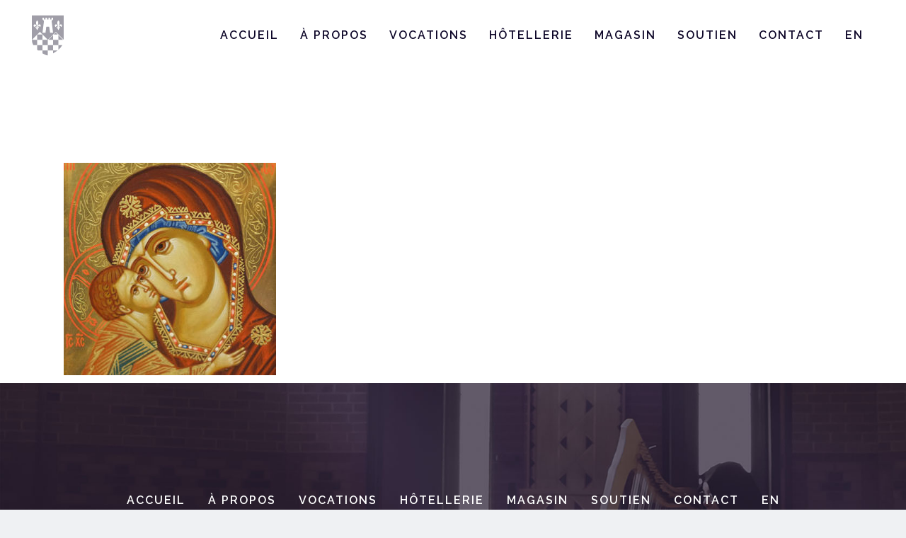

--- FILE ---
content_type: text/html; charset=UTF-8
request_url: https://abbayesaintemarie.ca/fr/magasin/abbaye-sainte-marie-deux-montagnes-gift-0003/
body_size: 10857
content:
	<!DOCTYPE html>
<html lang="fr-CA">
<head>
	<meta charset="UTF-8" />
	
				<meta name="viewport" content="width=device-width,initial-scale=1,user-scalable=no">
		
            
                        <link rel="shortcut icon" type="image/x-icon" href="https://abbayesaintemarie.ca/fr/wp-content/uploads/sites/3/2020/09/01-WEB-Favicon2-Abbaye-500-500.png">
            <link rel="apple-touch-icon" href="https://abbayesaintemarie.ca/fr/wp-content/uploads/sites/3/2020/09/01-WEB-Favicon2-Abbaye-500-500.png"/>
        
	<link rel="profile" href="http://gmpg.org/xfn/11" />
	<link rel="pingback" href="https://abbayesaintemarie.ca/fr/xmlrpc.php" />

	
<!-- Google tag (gtag.js) -->
<script async src="https://www.googletagmanager.com/gtag/js?id=G-0C59G1PNFC5"></script>
<script>
  window.dataLayer = window.dataLayer || [];
  function gtag(){dataLayer.push(arguments);}
  gtag('js', new Date());

  gtag('config', 'G-0C59G1PNFC');
</script><meta name='robots' content='index, follow, max-image-preview:large, max-snippet:-1, max-video-preview:-1' />

	<!-- This site is optimized with the Yoast SEO plugin v19.6.1 - https://yoast.com/wordpress/plugins/seo/ -->
	<title>Abbaye-Sainte-Marie-Deux-Montagnes-Gift-0003 - Abbaye Sainte-Marie des Deux-Montagnes</title>
	<link rel="canonical" href="https://abbayesaintemarie.ca/fr/wp-content/uploads/sites/3/2017/06/Abbaye-Sainte-Marie-Deux-Montagnes-Gift-0003.jpg" />
	<meta property="og:locale" content="fr_CA" />
	<meta property="og:type" content="article" />
	<meta property="og:title" content="Abbaye-Sainte-Marie-Deux-Montagnes-Gift-0003 - Abbaye Sainte-Marie des Deux-Montagnes" />
	<meta property="og:url" content="https://abbayesaintemarie.ca/fr/wp-content/uploads/sites/3/2017/06/Abbaye-Sainte-Marie-Deux-Montagnes-Gift-0003.jpg" />
	<meta property="og:site_name" content="Abbaye Sainte-Marie des Deux-Montagnes" />
	<meta property="article:modified_time" content="2017-09-15T14:32:27+00:00" />
	<meta property="og:image" content="https://abbayesaintemarie.ca/fr/wp-content/uploads/sites/3/2017/06/Abbaye-Sainte-Marie-Deux-Montagnes-Gift-0003.jpg" />
	<meta property="og:image:width" content="500" />
	<meta property="og:image:height" content="500" />
	<meta property="og:image:type" content="image/jpeg" />
	<meta name="twitter:card" content="summary" />
	<script type="application/ld+json" class="yoast-schema-graph">{"@context":"https://schema.org","@graph":[{"@type":"WebPage","@id":"https://abbayesaintemarie.ca/fr/wp-content/uploads/sites/3/2017/06/Abbaye-Sainte-Marie-Deux-Montagnes-Gift-0003.jpg","url":"https://abbayesaintemarie.ca/fr/wp-content/uploads/sites/3/2017/06/Abbaye-Sainte-Marie-Deux-Montagnes-Gift-0003.jpg","name":"Abbaye-Sainte-Marie-Deux-Montagnes-Gift-0003 - Abbaye Sainte-Marie des Deux-Montagnes","isPartOf":{"@id":"https://abbayesaintemarie.ca/fr/#website"},"primaryImageOfPage":{"@id":"https://abbayesaintemarie.ca/fr/wp-content/uploads/sites/3/2017/06/Abbaye-Sainte-Marie-Deux-Montagnes-Gift-0003.jpg#primaryimage"},"image":{"@id":"https://abbayesaintemarie.ca/fr/wp-content/uploads/sites/3/2017/06/Abbaye-Sainte-Marie-Deux-Montagnes-Gift-0003.jpg#primaryimage"},"thumbnailUrl":"https://abbayesaintemarie.ca/fr/wp-content/uploads/sites/3/2017/06/Abbaye-Sainte-Marie-Deux-Montagnes-Gift-0003.jpg","datePublished":"2017-06-27T15:17:39+00:00","dateModified":"2017-09-15T14:32:27+00:00","breadcrumb":{"@id":"https://abbayesaintemarie.ca/fr/wp-content/uploads/sites/3/2017/06/Abbaye-Sainte-Marie-Deux-Montagnes-Gift-0003.jpg#breadcrumb"},"inLanguage":"fr-CA","potentialAction":[{"@type":"ReadAction","target":["https://abbayesaintemarie.ca/fr/wp-content/uploads/sites/3/2017/06/Abbaye-Sainte-Marie-Deux-Montagnes-Gift-0003.jpg"]}]},{"@type":"ImageObject","inLanguage":"fr-CA","@id":"https://abbayesaintemarie.ca/fr/wp-content/uploads/sites/3/2017/06/Abbaye-Sainte-Marie-Deux-Montagnes-Gift-0003.jpg#primaryimage","url":"https://abbayesaintemarie.ca/fr/wp-content/uploads/sites/3/2017/06/Abbaye-Sainte-Marie-Deux-Montagnes-Gift-0003.jpg","contentUrl":"https://abbayesaintemarie.ca/fr/wp-content/uploads/sites/3/2017/06/Abbaye-Sainte-Marie-Deux-Montagnes-Gift-0003.jpg","width":500,"height":500,"caption":"Gift Shop - Icons"},{"@type":"BreadcrumbList","@id":"https://abbayesaintemarie.ca/fr/wp-content/uploads/sites/3/2017/06/Abbaye-Sainte-Marie-Deux-Montagnes-Gift-0003.jpg#breadcrumb","itemListElement":[{"@type":"ListItem","position":1,"name":"Home","item":"https://abbayesaintemarie.ca/fr/"},{"@type":"ListItem","position":2,"name":"Magasin","item":"https://abbayesaintemarie.ca/fr/magasin/"},{"@type":"ListItem","position":3,"name":"Abbaye-Sainte-Marie-Deux-Montagnes-Gift-0003"}]},{"@type":"WebSite","@id":"https://abbayesaintemarie.ca/fr/#website","url":"https://abbayesaintemarie.ca/fr/","name":"Abbaye Sainte-Marie des Deux-Montagnes","description":"Benedictine Monastery of the Congregation of Solesmes","potentialAction":[{"@type":"SearchAction","target":{"@type":"EntryPoint","urlTemplate":"https://abbayesaintemarie.ca/fr/?s={search_term_string}"},"query-input":"required name=search_term_string"}],"inLanguage":"fr-CA"}]}</script>
	<!-- / Yoast SEO plugin. -->


<link rel='dns-prefetch' href='//fonts.googleapis.com' />
<link rel='dns-prefetch' href='//s.w.org' />
<link rel="alternate" type="application/rss+xml" title="Abbaye Sainte-Marie des Deux-Montagnes &raquo; Flux" href="https://abbayesaintemarie.ca/fr/feed/" />
<link rel="alternate" type="application/rss+xml" title="Abbaye Sainte-Marie des Deux-Montagnes &raquo; Flux des commentaires" href="https://abbayesaintemarie.ca/fr/comments/feed/" />
<link rel="alternate" type="application/rss+xml" title="Abbaye Sainte-Marie des Deux-Montagnes &raquo; Abbaye-Sainte-Marie-Deux-Montagnes-Gift-0003 Flux des commentaires" href="https://abbayesaintemarie.ca/fr/magasin/abbaye-sainte-marie-deux-montagnes-gift-0003/feed/" />
<script type="text/javascript">
window._wpemojiSettings = {"baseUrl":"https:\/\/s.w.org\/images\/core\/emoji\/14.0.0\/72x72\/","ext":".png","svgUrl":"https:\/\/s.w.org\/images\/core\/emoji\/14.0.0\/svg\/","svgExt":".svg","source":{"concatemoji":"https:\/\/abbayesaintemarie.ca\/fr\/wp-includes\/js\/wp-emoji-release.min.js?ver=6.0.11"}};
/*! This file is auto-generated */
!function(e,a,t){var n,r,o,i=a.createElement("canvas"),p=i.getContext&&i.getContext("2d");function s(e,t){var a=String.fromCharCode,e=(p.clearRect(0,0,i.width,i.height),p.fillText(a.apply(this,e),0,0),i.toDataURL());return p.clearRect(0,0,i.width,i.height),p.fillText(a.apply(this,t),0,0),e===i.toDataURL()}function c(e){var t=a.createElement("script");t.src=e,t.defer=t.type="text/javascript",a.getElementsByTagName("head")[0].appendChild(t)}for(o=Array("flag","emoji"),t.supports={everything:!0,everythingExceptFlag:!0},r=0;r<o.length;r++)t.supports[o[r]]=function(e){if(!p||!p.fillText)return!1;switch(p.textBaseline="top",p.font="600 32px Arial",e){case"flag":return s([127987,65039,8205,9895,65039],[127987,65039,8203,9895,65039])?!1:!s([55356,56826,55356,56819],[55356,56826,8203,55356,56819])&&!s([55356,57332,56128,56423,56128,56418,56128,56421,56128,56430,56128,56423,56128,56447],[55356,57332,8203,56128,56423,8203,56128,56418,8203,56128,56421,8203,56128,56430,8203,56128,56423,8203,56128,56447]);case"emoji":return!s([129777,127995,8205,129778,127999],[129777,127995,8203,129778,127999])}return!1}(o[r]),t.supports.everything=t.supports.everything&&t.supports[o[r]],"flag"!==o[r]&&(t.supports.everythingExceptFlag=t.supports.everythingExceptFlag&&t.supports[o[r]]);t.supports.everythingExceptFlag=t.supports.everythingExceptFlag&&!t.supports.flag,t.DOMReady=!1,t.readyCallback=function(){t.DOMReady=!0},t.supports.everything||(n=function(){t.readyCallback()},a.addEventListener?(a.addEventListener("DOMContentLoaded",n,!1),e.addEventListener("load",n,!1)):(e.attachEvent("onload",n),a.attachEvent("onreadystatechange",function(){"complete"===a.readyState&&t.readyCallback()})),(e=t.source||{}).concatemoji?c(e.concatemoji):e.wpemoji&&e.twemoji&&(c(e.twemoji),c(e.wpemoji)))}(window,document,window._wpemojiSettings);
</script>
<style type="text/css">
img.wp-smiley,
img.emoji {
	display: inline !important;
	border: none !important;
	box-shadow: none !important;
	height: 1em !important;
	width: 1em !important;
	margin: 0 0.07em !important;
	vertical-align: -0.1em !important;
	background: none !important;
	padding: 0 !important;
}
</style>
	<link rel='stylesheet' id='wp-block-library-css'  href='https://abbayesaintemarie.ca/fr/wp-includes/css/dist/block-library/style.min.css?ver=6.0.11' type='text/css' media='all' />
<style id='global-styles-inline-css' type='text/css'>
body{--wp--preset--color--black: #000000;--wp--preset--color--cyan-bluish-gray: #abb8c3;--wp--preset--color--white: #ffffff;--wp--preset--color--pale-pink: #f78da7;--wp--preset--color--vivid-red: #cf2e2e;--wp--preset--color--luminous-vivid-orange: #ff6900;--wp--preset--color--luminous-vivid-amber: #fcb900;--wp--preset--color--light-green-cyan: #7bdcb5;--wp--preset--color--vivid-green-cyan: #00d084;--wp--preset--color--pale-cyan-blue: #8ed1fc;--wp--preset--color--vivid-cyan-blue: #0693e3;--wp--preset--color--vivid-purple: #9b51e0;--wp--preset--gradient--vivid-cyan-blue-to-vivid-purple: linear-gradient(135deg,rgba(6,147,227,1) 0%,rgb(155,81,224) 100%);--wp--preset--gradient--light-green-cyan-to-vivid-green-cyan: linear-gradient(135deg,rgb(122,220,180) 0%,rgb(0,208,130) 100%);--wp--preset--gradient--luminous-vivid-amber-to-luminous-vivid-orange: linear-gradient(135deg,rgba(252,185,0,1) 0%,rgba(255,105,0,1) 100%);--wp--preset--gradient--luminous-vivid-orange-to-vivid-red: linear-gradient(135deg,rgba(255,105,0,1) 0%,rgb(207,46,46) 100%);--wp--preset--gradient--very-light-gray-to-cyan-bluish-gray: linear-gradient(135deg,rgb(238,238,238) 0%,rgb(169,184,195) 100%);--wp--preset--gradient--cool-to-warm-spectrum: linear-gradient(135deg,rgb(74,234,220) 0%,rgb(151,120,209) 20%,rgb(207,42,186) 40%,rgb(238,44,130) 60%,rgb(251,105,98) 80%,rgb(254,248,76) 100%);--wp--preset--gradient--blush-light-purple: linear-gradient(135deg,rgb(255,206,236) 0%,rgb(152,150,240) 100%);--wp--preset--gradient--blush-bordeaux: linear-gradient(135deg,rgb(254,205,165) 0%,rgb(254,45,45) 50%,rgb(107,0,62) 100%);--wp--preset--gradient--luminous-dusk: linear-gradient(135deg,rgb(255,203,112) 0%,rgb(199,81,192) 50%,rgb(65,88,208) 100%);--wp--preset--gradient--pale-ocean: linear-gradient(135deg,rgb(255,245,203) 0%,rgb(182,227,212) 50%,rgb(51,167,181) 100%);--wp--preset--gradient--electric-grass: linear-gradient(135deg,rgb(202,248,128) 0%,rgb(113,206,126) 100%);--wp--preset--gradient--midnight: linear-gradient(135deg,rgb(2,3,129) 0%,rgb(40,116,252) 100%);--wp--preset--duotone--dark-grayscale: url('#wp-duotone-dark-grayscale');--wp--preset--duotone--grayscale: url('#wp-duotone-grayscale');--wp--preset--duotone--purple-yellow: url('#wp-duotone-purple-yellow');--wp--preset--duotone--blue-red: url('#wp-duotone-blue-red');--wp--preset--duotone--midnight: url('#wp-duotone-midnight');--wp--preset--duotone--magenta-yellow: url('#wp-duotone-magenta-yellow');--wp--preset--duotone--purple-green: url('#wp-duotone-purple-green');--wp--preset--duotone--blue-orange: url('#wp-duotone-blue-orange');--wp--preset--font-size--small: 13px;--wp--preset--font-size--medium: 20px;--wp--preset--font-size--large: 36px;--wp--preset--font-size--x-large: 42px;}.has-black-color{color: var(--wp--preset--color--black) !important;}.has-cyan-bluish-gray-color{color: var(--wp--preset--color--cyan-bluish-gray) !important;}.has-white-color{color: var(--wp--preset--color--white) !important;}.has-pale-pink-color{color: var(--wp--preset--color--pale-pink) !important;}.has-vivid-red-color{color: var(--wp--preset--color--vivid-red) !important;}.has-luminous-vivid-orange-color{color: var(--wp--preset--color--luminous-vivid-orange) !important;}.has-luminous-vivid-amber-color{color: var(--wp--preset--color--luminous-vivid-amber) !important;}.has-light-green-cyan-color{color: var(--wp--preset--color--light-green-cyan) !important;}.has-vivid-green-cyan-color{color: var(--wp--preset--color--vivid-green-cyan) !important;}.has-pale-cyan-blue-color{color: var(--wp--preset--color--pale-cyan-blue) !important;}.has-vivid-cyan-blue-color{color: var(--wp--preset--color--vivid-cyan-blue) !important;}.has-vivid-purple-color{color: var(--wp--preset--color--vivid-purple) !important;}.has-black-background-color{background-color: var(--wp--preset--color--black) !important;}.has-cyan-bluish-gray-background-color{background-color: var(--wp--preset--color--cyan-bluish-gray) !important;}.has-white-background-color{background-color: var(--wp--preset--color--white) !important;}.has-pale-pink-background-color{background-color: var(--wp--preset--color--pale-pink) !important;}.has-vivid-red-background-color{background-color: var(--wp--preset--color--vivid-red) !important;}.has-luminous-vivid-orange-background-color{background-color: var(--wp--preset--color--luminous-vivid-orange) !important;}.has-luminous-vivid-amber-background-color{background-color: var(--wp--preset--color--luminous-vivid-amber) !important;}.has-light-green-cyan-background-color{background-color: var(--wp--preset--color--light-green-cyan) !important;}.has-vivid-green-cyan-background-color{background-color: var(--wp--preset--color--vivid-green-cyan) !important;}.has-pale-cyan-blue-background-color{background-color: var(--wp--preset--color--pale-cyan-blue) !important;}.has-vivid-cyan-blue-background-color{background-color: var(--wp--preset--color--vivid-cyan-blue) !important;}.has-vivid-purple-background-color{background-color: var(--wp--preset--color--vivid-purple) !important;}.has-black-border-color{border-color: var(--wp--preset--color--black) !important;}.has-cyan-bluish-gray-border-color{border-color: var(--wp--preset--color--cyan-bluish-gray) !important;}.has-white-border-color{border-color: var(--wp--preset--color--white) !important;}.has-pale-pink-border-color{border-color: var(--wp--preset--color--pale-pink) !important;}.has-vivid-red-border-color{border-color: var(--wp--preset--color--vivid-red) !important;}.has-luminous-vivid-orange-border-color{border-color: var(--wp--preset--color--luminous-vivid-orange) !important;}.has-luminous-vivid-amber-border-color{border-color: var(--wp--preset--color--luminous-vivid-amber) !important;}.has-light-green-cyan-border-color{border-color: var(--wp--preset--color--light-green-cyan) !important;}.has-vivid-green-cyan-border-color{border-color: var(--wp--preset--color--vivid-green-cyan) !important;}.has-pale-cyan-blue-border-color{border-color: var(--wp--preset--color--pale-cyan-blue) !important;}.has-vivid-cyan-blue-border-color{border-color: var(--wp--preset--color--vivid-cyan-blue) !important;}.has-vivid-purple-border-color{border-color: var(--wp--preset--color--vivid-purple) !important;}.has-vivid-cyan-blue-to-vivid-purple-gradient-background{background: var(--wp--preset--gradient--vivid-cyan-blue-to-vivid-purple) !important;}.has-light-green-cyan-to-vivid-green-cyan-gradient-background{background: var(--wp--preset--gradient--light-green-cyan-to-vivid-green-cyan) !important;}.has-luminous-vivid-amber-to-luminous-vivid-orange-gradient-background{background: var(--wp--preset--gradient--luminous-vivid-amber-to-luminous-vivid-orange) !important;}.has-luminous-vivid-orange-to-vivid-red-gradient-background{background: var(--wp--preset--gradient--luminous-vivid-orange-to-vivid-red) !important;}.has-very-light-gray-to-cyan-bluish-gray-gradient-background{background: var(--wp--preset--gradient--very-light-gray-to-cyan-bluish-gray) !important;}.has-cool-to-warm-spectrum-gradient-background{background: var(--wp--preset--gradient--cool-to-warm-spectrum) !important;}.has-blush-light-purple-gradient-background{background: var(--wp--preset--gradient--blush-light-purple) !important;}.has-blush-bordeaux-gradient-background{background: var(--wp--preset--gradient--blush-bordeaux) !important;}.has-luminous-dusk-gradient-background{background: var(--wp--preset--gradient--luminous-dusk) !important;}.has-pale-ocean-gradient-background{background: var(--wp--preset--gradient--pale-ocean) !important;}.has-electric-grass-gradient-background{background: var(--wp--preset--gradient--electric-grass) !important;}.has-midnight-gradient-background{background: var(--wp--preset--gradient--midnight) !important;}.has-small-font-size{font-size: var(--wp--preset--font-size--small) !important;}.has-medium-font-size{font-size: var(--wp--preset--font-size--medium) !important;}.has-large-font-size{font-size: var(--wp--preset--font-size--large) !important;}.has-x-large-font-size{font-size: var(--wp--preset--font-size--x-large) !important;}
</style>
<link rel='stylesheet' id='mediaelement-css'  href='https://abbayesaintemarie.ca/fr/wp-includes/js/mediaelement/mediaelementplayer-legacy.min.css?ver=4.2.16' type='text/css' media='all' />
<link rel='stylesheet' id='wp-mediaelement-css'  href='https://abbayesaintemarie.ca/fr/wp-includes/js/mediaelement/wp-mediaelement.min.css?ver=6.0.11' type='text/css' media='all' />
<link rel='stylesheet' id='bridge-default-style-css'  href='https://abbayesaintemarie.ca/fr/wp-content/themes/bridge/style.css?ver=6.0.11' type='text/css' media='all' />
<link rel='stylesheet' id='bridge-qode-font_awesome-css'  href='https://abbayesaintemarie.ca/fr/wp-content/themes/bridge/css/font-awesome/css/font-awesome.min.css?ver=6.0.11' type='text/css' media='all' />
<link rel='stylesheet' id='bridge-qode-font_elegant-css'  href='https://abbayesaintemarie.ca/fr/wp-content/themes/bridge/css/elegant-icons/style.min.css?ver=6.0.11' type='text/css' media='all' />
<link rel='stylesheet' id='bridge-qode-linea_icons-css'  href='https://abbayesaintemarie.ca/fr/wp-content/themes/bridge/css/linea-icons/style.css?ver=6.0.11' type='text/css' media='all' />
<link rel='stylesheet' id='bridge-qode-dripicons-css'  href='https://abbayesaintemarie.ca/fr/wp-content/themes/bridge/css/dripicons/dripicons.css?ver=6.0.11' type='text/css' media='all' />
<link rel='stylesheet' id='bridge-qode-kiko-css'  href='https://abbayesaintemarie.ca/fr/wp-content/themes/bridge/css/kiko/kiko-all.css?ver=6.0.11' type='text/css' media='all' />
<link rel='stylesheet' id='bridge-qode-font_awesome_5-css'  href='https://abbayesaintemarie.ca/fr/wp-content/themes/bridge/css/font-awesome-5/css/font-awesome-5.min.css?ver=6.0.11' type='text/css' media='all' />
<link rel='stylesheet' id='bridge-stylesheet-css'  href='https://abbayesaintemarie.ca/fr/wp-content/themes/bridge/css/stylesheet.min.css?ver=6.0.11' type='text/css' media='all' />
<style id='bridge-stylesheet-inline-css' type='text/css'>
   .page-id-234.disabled_footer_top .footer_top_holder, .page-id-234.disabled_footer_bottom .footer_bottom_holder { display: none;}


</style>
<link rel='stylesheet' id='bridge-print-css'  href='https://abbayesaintemarie.ca/fr/wp-content/themes/bridge/css/print.css?ver=6.0.11' type='text/css' media='all' />
<link rel='stylesheet' id='bridge-style-dynamic-css'  href='https://abbayesaintemarie.ca/fr/wp-content/themes/bridge/css/style_dynamic_callback.php?ver=6.0.11' type='text/css' media='all' />
<link rel='stylesheet' id='bridge-responsive-css'  href='https://abbayesaintemarie.ca/fr/wp-content/themes/bridge/css/responsive.min.css?ver=6.0.11' type='text/css' media='all' />
<link rel='stylesheet' id='bridge-style-dynamic-responsive-css'  href='https://abbayesaintemarie.ca/fr/wp-content/themes/bridge/css/style_dynamic_responsive_callback.php?ver=6.0.11' type='text/css' media='all' />
<link rel='stylesheet' id='js_composer_front-css'  href='https://abbayesaintemarie.ca/fr/wp-content/plugins/js_composer/assets/css/js_composer.min.css?ver=6.9.0' type='text/css' media='all' />
<link rel='stylesheet' id='bridge-style-handle-google-fonts-css'  href='https://fonts.googleapis.com/css?family=Raleway%3A100%2C200%2C300%2C400%2C500%2C600%2C700%2C800%2C900%2C100italic%2C300italic%2C400italic%2C700italic%7CRaleway%3A100%2C200%2C300%2C400%2C500%2C600%2C700%2C800%2C900%2C100italic%2C300italic%2C400italic%2C700italic%7CDroid+Serif%3A100%2C200%2C300%2C400%2C500%2C600%2C700%2C800%2C900%2C100italic%2C300italic%2C400italic%2C700italic&#038;subset=latin%2Clatin-ext&#038;ver=1.0.0' type='text/css' media='all' />
<link rel='stylesheet' id='bridge-core-dashboard-style-css'  href='https://abbayesaintemarie.ca/fr/wp-content/plugins/bridge-core/modules/core-dashboard/assets/css/core-dashboard.min.css?ver=6.0.11' type='text/css' media='all' />
<link rel='stylesheet' id='childstyle-css'  href='https://abbayesaintemarie.ca/fr/wp-content/themes/bridge-child/style.css?ver=6.0.11' type='text/css' media='all' />
<link rel='stylesheet' id='lbstyle-css'  href='https://abbayesaintemarie.ca/fr/wp-content/themes/bridge-child/css/style.css?ver=6.0.11' type='text/css' media='all' />
<link rel='stylesheet' id='lity-css-css'  href='https://abbayesaintemarie.ca/fr/wp-content/themes/bridge-child/js/lity/dist/lity.css?ver=6.0.11' type='text/css' media='all' />
<script type='text/javascript' src='https://abbayesaintemarie.ca/fr/wp-includes/js/jquery/jquery.min.js?ver=3.6.0' id='jquery-core-js'></script>
<script type='text/javascript' src='https://abbayesaintemarie.ca/fr/wp-includes/js/jquery/jquery-migrate.min.js?ver=3.3.2' id='jquery-migrate-js'></script>
<script type='text/javascript' src='https://abbayesaintemarie.ca/fr/wp-content/themes/bridge-child/js/lity/vendor/jquery.js?ver=6.0.11' id='lity-jquery-js'></script>
<script type='text/javascript' src='https://abbayesaintemarie.ca/fr/wp-content/themes/bridge-child/js/lity/dist/lity.js?ver=6.0.11' id='lity-script-js'></script>
<link rel="https://api.w.org/" href="https://abbayesaintemarie.ca/fr/wp-json/" /><link rel="alternate" type="application/json" href="https://abbayesaintemarie.ca/fr/wp-json/wp/v2/media/234" /><link rel="EditURI" type="application/rsd+xml" title="RSD" href="https://abbayesaintemarie.ca/fr/xmlrpc.php?rsd" />
<link rel="wlwmanifest" type="application/wlwmanifest+xml" href="https://abbayesaintemarie.ca/fr/wp-includes/wlwmanifest.xml" /> 
<meta name="generator" content="WordPress 6.0.11" />
<link rel='shortlink' href='https://abbayesaintemarie.ca/fr/?p=234' />
<link rel="alternate" type="application/json+oembed" href="https://abbayesaintemarie.ca/fr/wp-json/oembed/1.0/embed?url=https%3A%2F%2Fabbayesaintemarie.ca%2Ffr%2Fmagasin%2Fabbaye-sainte-marie-deux-montagnes-gift-0003%2F" />
<link rel="alternate" type="text/xml+oembed" href="https://abbayesaintemarie.ca/fr/wp-json/oembed/1.0/embed?url=https%3A%2F%2Fabbayesaintemarie.ca%2Ffr%2Fmagasin%2Fabbaye-sainte-marie-deux-montagnes-gift-0003%2F&#038;format=xml" />
<style type="text/css">.recentcomments a{display:inline !important;padding:0 !important;margin:0 !important;}</style><meta name="generator" content="Powered by WPBakery Page Builder - drag and drop page builder for WordPress."/>
<noscript><style> .wpb_animate_when_almost_visible { opacity: 1; }</style></noscript></head>

<body class="attachment attachment-template-default attachmentid-234 attachment-jpeg bridge-core-3.0.2  qode_grid_1300 overlapping_content footer_responsive_adv qode-child-theme-ver-1.0.0 qode-theme-ver-28.8 qode-theme-bridge wpb-js-composer js-comp-ver-6.9.0 vc_responsive" itemscope itemtype="http://schema.org/WebPage">


<svg xmlns="http://www.w3.org/2000/svg" viewBox="0 0 0 0" width="0" height="0" focusable="false" role="none" style="visibility: hidden; position: absolute; left: -9999px; overflow: hidden;" ><defs><filter id="wp-duotone-dark-grayscale"><feColorMatrix color-interpolation-filters="sRGB" type="matrix" values=" .299 .587 .114 0 0 .299 .587 .114 0 0 .299 .587 .114 0 0 .299 .587 .114 0 0 " /><feComponentTransfer color-interpolation-filters="sRGB" ><feFuncR type="table" tableValues="0 0.49803921568627" /><feFuncG type="table" tableValues="0 0.49803921568627" /><feFuncB type="table" tableValues="0 0.49803921568627" /><feFuncA type="table" tableValues="1 1" /></feComponentTransfer><feComposite in2="SourceGraphic" operator="in" /></filter></defs></svg><svg xmlns="http://www.w3.org/2000/svg" viewBox="0 0 0 0" width="0" height="0" focusable="false" role="none" style="visibility: hidden; position: absolute; left: -9999px; overflow: hidden;" ><defs><filter id="wp-duotone-grayscale"><feColorMatrix color-interpolation-filters="sRGB" type="matrix" values=" .299 .587 .114 0 0 .299 .587 .114 0 0 .299 .587 .114 0 0 .299 .587 .114 0 0 " /><feComponentTransfer color-interpolation-filters="sRGB" ><feFuncR type="table" tableValues="0 1" /><feFuncG type="table" tableValues="0 1" /><feFuncB type="table" tableValues="0 1" /><feFuncA type="table" tableValues="1 1" /></feComponentTransfer><feComposite in2="SourceGraphic" operator="in" /></filter></defs></svg><svg xmlns="http://www.w3.org/2000/svg" viewBox="0 0 0 0" width="0" height="0" focusable="false" role="none" style="visibility: hidden; position: absolute; left: -9999px; overflow: hidden;" ><defs><filter id="wp-duotone-purple-yellow"><feColorMatrix color-interpolation-filters="sRGB" type="matrix" values=" .299 .587 .114 0 0 .299 .587 .114 0 0 .299 .587 .114 0 0 .299 .587 .114 0 0 " /><feComponentTransfer color-interpolation-filters="sRGB" ><feFuncR type="table" tableValues="0.54901960784314 0.98823529411765" /><feFuncG type="table" tableValues="0 1" /><feFuncB type="table" tableValues="0.71764705882353 0.25490196078431" /><feFuncA type="table" tableValues="1 1" /></feComponentTransfer><feComposite in2="SourceGraphic" operator="in" /></filter></defs></svg><svg xmlns="http://www.w3.org/2000/svg" viewBox="0 0 0 0" width="0" height="0" focusable="false" role="none" style="visibility: hidden; position: absolute; left: -9999px; overflow: hidden;" ><defs><filter id="wp-duotone-blue-red"><feColorMatrix color-interpolation-filters="sRGB" type="matrix" values=" .299 .587 .114 0 0 .299 .587 .114 0 0 .299 .587 .114 0 0 .299 .587 .114 0 0 " /><feComponentTransfer color-interpolation-filters="sRGB" ><feFuncR type="table" tableValues="0 1" /><feFuncG type="table" tableValues="0 0.27843137254902" /><feFuncB type="table" tableValues="0.5921568627451 0.27843137254902" /><feFuncA type="table" tableValues="1 1" /></feComponentTransfer><feComposite in2="SourceGraphic" operator="in" /></filter></defs></svg><svg xmlns="http://www.w3.org/2000/svg" viewBox="0 0 0 0" width="0" height="0" focusable="false" role="none" style="visibility: hidden; position: absolute; left: -9999px; overflow: hidden;" ><defs><filter id="wp-duotone-midnight"><feColorMatrix color-interpolation-filters="sRGB" type="matrix" values=" .299 .587 .114 0 0 .299 .587 .114 0 0 .299 .587 .114 0 0 .299 .587 .114 0 0 " /><feComponentTransfer color-interpolation-filters="sRGB" ><feFuncR type="table" tableValues="0 0" /><feFuncG type="table" tableValues="0 0.64705882352941" /><feFuncB type="table" tableValues="0 1" /><feFuncA type="table" tableValues="1 1" /></feComponentTransfer><feComposite in2="SourceGraphic" operator="in" /></filter></defs></svg><svg xmlns="http://www.w3.org/2000/svg" viewBox="0 0 0 0" width="0" height="0" focusable="false" role="none" style="visibility: hidden; position: absolute; left: -9999px; overflow: hidden;" ><defs><filter id="wp-duotone-magenta-yellow"><feColorMatrix color-interpolation-filters="sRGB" type="matrix" values=" .299 .587 .114 0 0 .299 .587 .114 0 0 .299 .587 .114 0 0 .299 .587 .114 0 0 " /><feComponentTransfer color-interpolation-filters="sRGB" ><feFuncR type="table" tableValues="0.78039215686275 1" /><feFuncG type="table" tableValues="0 0.94901960784314" /><feFuncB type="table" tableValues="0.35294117647059 0.47058823529412" /><feFuncA type="table" tableValues="1 1" /></feComponentTransfer><feComposite in2="SourceGraphic" operator="in" /></filter></defs></svg><svg xmlns="http://www.w3.org/2000/svg" viewBox="0 0 0 0" width="0" height="0" focusable="false" role="none" style="visibility: hidden; position: absolute; left: -9999px; overflow: hidden;" ><defs><filter id="wp-duotone-purple-green"><feColorMatrix color-interpolation-filters="sRGB" type="matrix" values=" .299 .587 .114 0 0 .299 .587 .114 0 0 .299 .587 .114 0 0 .299 .587 .114 0 0 " /><feComponentTransfer color-interpolation-filters="sRGB" ><feFuncR type="table" tableValues="0.65098039215686 0.40392156862745" /><feFuncG type="table" tableValues="0 1" /><feFuncB type="table" tableValues="0.44705882352941 0.4" /><feFuncA type="table" tableValues="1 1" /></feComponentTransfer><feComposite in2="SourceGraphic" operator="in" /></filter></defs></svg><svg xmlns="http://www.w3.org/2000/svg" viewBox="0 0 0 0" width="0" height="0" focusable="false" role="none" style="visibility: hidden; position: absolute; left: -9999px; overflow: hidden;" ><defs><filter id="wp-duotone-blue-orange"><feColorMatrix color-interpolation-filters="sRGB" type="matrix" values=" .299 .587 .114 0 0 .299 .587 .114 0 0 .299 .587 .114 0 0 .299 .587 .114 0 0 " /><feComponentTransfer color-interpolation-filters="sRGB" ><feFuncR type="table" tableValues="0.098039215686275 1" /><feFuncG type="table" tableValues="0 0.66274509803922" /><feFuncB type="table" tableValues="0.84705882352941 0.41960784313725" /><feFuncA type="table" tableValues="1 1" /></feComponentTransfer><feComposite in2="SourceGraphic" operator="in" /></filter></defs></svg>

<div class="wrapper">
	<div class="wrapper_inner">

    
		<!-- Google Analytics start -->
					<script>
				var _gaq = _gaq || [];
				_gaq.push(['_setAccount', 'UA-67479109-9']);
				_gaq.push(['_trackPageview']);

				(function() {
					var ga = document.createElement('script'); ga.type = 'text/javascript'; ga.async = true;
					ga.src = ('https:' == document.location.protocol ? 'https://ssl' : 'http://www') + '.google-analytics.com/ga.js';
					var s = document.getElementsByTagName('script')[0]; s.parentNode.insertBefore(ga, s);
				})();
			</script>
				<!-- Google Analytics end -->

		
	<header class=" scroll_header_top_area  fixed scrolled_not_transparent page_header">
	<div class="header_inner clearfix">
				<div class="header_top_bottom_holder">
			
			<div class="header_bottom clearfix" style=' background-color:rgba(255, 255, 255, 0.9);' >
											<div class="header_inner_left">
																	<div class="mobile_menu_button">
		<span>
			<i class="qode_icon_font_awesome fa fa-bars " ></i>		</span>
	</div>
								<div class="logo_wrapper" >
	<div class="q_logo">
		<a itemprop="url" href="https://abbayesaintemarie.ca/fr/" >
             <img itemprop="image" class="normal" src="https://abbayesaintemarie.ca/fr/wp-content/uploads/sites/3/2017/06/Abbaye-de-Sainte-Marie.svg" alt="Logo"> 			 <img itemprop="image" class="light" src="https://abbayesaintemarie.ca/fr/wp-content/uploads/sites/3/2017/06/Abbaye-de-Sainte-Marie.svg" alt="Logo"/> 			 <img itemprop="image" class="dark" src="https://abbayesaintemarie.ca/fr/wp-content/uploads/sites/3/2017/06/Abbaye-de-Sainte-Marie.svg" alt="Logo"/> 			 <img itemprop="image" class="sticky" src="https://abbayesaintemarie.ca/fr/wp-content/uploads/sites/3/2017/06/Abbaye-de-Sainte-Marie.svg" alt="Logo"/> 			 <img itemprop="image" class="mobile" src="https://abbayesaintemarie.ca/fr/wp-content/uploads/sites/3/2017/06/Abbaye-de-Sainte-Marie.svg" alt="Logo"/> 					</a>
	</div>
	</div>															</div>
															<div class="header_inner_right">
									<div class="side_menu_button_wrapper right">
																					<div class="header_bottom_right_widget_holder"><span class='q_social_icon_holder normal_social' data-color=#0D0628 data-hover-color=#DA627D><a itemprop='url' href='https://www.facebook.com/abbayestemarie' target='_blank'><span aria-hidden="true" class="qode_icon_font_elegant social_facebook  simple_social" style="color: #0D0628;margin: 16px 16px 16px 16px;font-size: 20px;" ></span></a></span><span class='q_social_icon_holder normal_social' data-color=#0D0628 data-hover-color=#DA627D><a itemprop='url' href='https://twitter.com/abbayestemarie' target='_blank'><span aria-hidden="true" class="qode_icon_font_elegant social_twitter  simple_social" style="color: #0D0628;margin: 16px 16px 16px 16px;font-size: 20px;" ></span></a></span><span class='q_social_icon_holder normal_social' data-color=#0D0628 data-hover-color=#DA627D><a itemprop='url' href='https://www.youtube.com/channel/UCpNxSyR6ETOqQE_ppBnOkXg' target='_blank'><i class="qode_icon_font_awesome fa fa-youtube  simple_social" style="color: #0D0628;margin: 16px 16px 16px 16px;font-size: 20px;" ></i></a></span><div class="header_bottom_widget widget_text">			<div class="textwidget"><a href="https://abbayesaintemarie.ca/">EN</a></div>
		</div></div>
																														<div class="side_menu_button">
																																	
										</div>
									</div>
								</div>
							
							
							<nav class="main_menu drop_down right">
								<ul id="menu-maine" class=""><li id="nav-menu-item-20" class="menu-item menu-item-type-post_type menu-item-object-page menu-item-home  narrow"><a href="https://abbayesaintemarie.ca/fr/" class=""><i class="menu_icon blank fa"></i><span>Accueil<span class="underline_dash"></span></span><span class="plus"></span></a></li>
<li id="nav-menu-item-25" class="menu-item menu-item-type-post_type menu-item-object-page  narrow"><a href="https://abbayesaintemarie.ca/fr/a-propos/" class=""><i class="menu_icon blank fa"></i><span>À Propos<span class="underline_dash"></span></span><span class="plus"></span></a></li>
<li id="nav-menu-item-24" class="menu-item menu-item-type-post_type menu-item-object-page  narrow"><a href="https://abbayesaintemarie.ca/fr/vocations/" class=""><i class="menu_icon blank fa"></i><span>Vocations<span class="underline_dash"></span></span><span class="plus"></span></a></li>
<li id="nav-menu-item-410" class="menu-item menu-item-type-custom menu-item-object-custom menu-item-home  narrow"><a href="https://abbayesaintemarie.ca/fr/#Hôtellerie" class=""><i class="menu_icon blank fa"></i><span>Hôtellerie<span class="underline_dash"></span></span><span class="plus"></span></a></li>
<li id="nav-menu-item-23" class="menu-item menu-item-type-post_type menu-item-object-page  narrow"><a href="https://abbayesaintemarie.ca/fr/magasin/" class=""><i class="menu_icon blank fa"></i><span>Magasin<span class="underline_dash"></span></span><span class="plus"></span></a></li>
<li id="nav-menu-item-22" class="menu-item menu-item-type-post_type menu-item-object-page  narrow"><a href="https://abbayesaintemarie.ca/fr/soutien/" class=""><i class="menu_icon blank fa"></i><span>Soutien<span class="underline_dash"></span></span><span class="plus"></span></a></li>
<li id="nav-menu-item-21" class="menu-item menu-item-type-post_type menu-item-object-page  narrow"><a href="https://abbayesaintemarie.ca/fr/contact/" class=""><i class="menu_icon blank fa"></i><span>Contact<span class="underline_dash"></span></span><span class="plus"></span></a></li>
<li id="nav-menu-item-577" class="menu-item menu-item-type-custom menu-item-object-custom  narrow"><a href="/" class=""><i class="menu_icon blank fa"></i><span>EN<span class="underline_dash"></span></span><span class="plus"></span></a></li>
</ul>							</nav>
														<nav class="mobile_menu">
	<ul id="menu-maine-1" class=""><li id="mobile-menu-item-20" class="menu-item menu-item-type-post_type menu-item-object-page menu-item-home "><a href="https://abbayesaintemarie.ca/fr/" class=""><span>Accueil</span></a><span class="mobile_arrow"><i class="fa fa-angle-right"></i><i class="fa fa-angle-down"></i></span></li>
<li id="mobile-menu-item-25" class="menu-item menu-item-type-post_type menu-item-object-page "><a href="https://abbayesaintemarie.ca/fr/a-propos/" class=""><span>À Propos</span></a><span class="mobile_arrow"><i class="fa fa-angle-right"></i><i class="fa fa-angle-down"></i></span></li>
<li id="mobile-menu-item-24" class="menu-item menu-item-type-post_type menu-item-object-page "><a href="https://abbayesaintemarie.ca/fr/vocations/" class=""><span>Vocations</span></a><span class="mobile_arrow"><i class="fa fa-angle-right"></i><i class="fa fa-angle-down"></i></span></li>
<li id="mobile-menu-item-410" class="menu-item menu-item-type-custom menu-item-object-custom menu-item-home "><a href="https://abbayesaintemarie.ca/fr/#Hôtellerie" class=""><span>Hôtellerie</span></a><span class="mobile_arrow"><i class="fa fa-angle-right"></i><i class="fa fa-angle-down"></i></span></li>
<li id="mobile-menu-item-23" class="menu-item menu-item-type-post_type menu-item-object-page "><a href="https://abbayesaintemarie.ca/fr/magasin/" class=""><span>Magasin</span></a><span class="mobile_arrow"><i class="fa fa-angle-right"></i><i class="fa fa-angle-down"></i></span></li>
<li id="mobile-menu-item-22" class="menu-item menu-item-type-post_type menu-item-object-page "><a href="https://abbayesaintemarie.ca/fr/soutien/" class=""><span>Soutien</span></a><span class="mobile_arrow"><i class="fa fa-angle-right"></i><i class="fa fa-angle-down"></i></span></li>
<li id="mobile-menu-item-21" class="menu-item menu-item-type-post_type menu-item-object-page "><a href="https://abbayesaintemarie.ca/fr/contact/" class=""><span>Contact</span></a><span class="mobile_arrow"><i class="fa fa-angle-right"></i><i class="fa fa-angle-down"></i></span></li>
<li id="mobile-menu-item-577" class="menu-item menu-item-type-custom menu-item-object-custom "><a href="/" class=""><span>EN</span></a><span class="mobile_arrow"><i class="fa fa-angle-right"></i><i class="fa fa-angle-down"></i></span></li>
</ul></nav>											</div>
			</div>
		</div>
</header>	
	
    
    	
    
    <div class="content ">
        <div class="content_inner  ">
    			<div class="title_outer title_without_animation"    data-height="200">
		<div class="title title_size_large  position_left " style="height:200px;">
			<div class="image not_responsive"></div>
										<div class="title_holder"  style="padding-top:100px;height:100px;">
					<div class="container">
						<div class="container_inner clearfix">
								<div class="title_subtitle_holder" >
                                <div class="overlapping_content_margin">                                																		<h1 ><span>Abbaye-Sainte-Marie-Deux-Montagnes-Gift-0003</span></h1>
																	
																										                                </div>                            </div>
						</div>
					</div>
				</div>
								</div>
			</div>
				<div class="container">
                            <div class="overlapping_content"><div class="overlapping_content_inner">
            			<div class="container_inner default_template_holder clearfix page_container_inner" >
																				<p class="attachment"><a href='https://abbayesaintemarie.ca/fr/wp-content/uploads/sites/3/2017/06/Abbaye-Sainte-Marie-Deux-Montagnes-Gift-0003.jpg'><img width="300" height="300" src="https://abbayesaintemarie.ca/fr/wp-content/uploads/sites/3/2017/06/Abbaye-Sainte-Marie-Deux-Montagnes-Gift-0003-300x300.jpg" class="attachment-medium size-medium" alt="Gift Shop - Icons" loading="lazy" srcset="https://abbayesaintemarie.ca/fr/wp-content/uploads/sites/3/2017/06/Abbaye-Sainte-Marie-Deux-Montagnes-Gift-0003-300x300.jpg 300w, https://abbayesaintemarie.ca/fr/wp-content/uploads/sites/3/2017/06/Abbaye-Sainte-Marie-Deux-Montagnes-Gift-0003-150x150.jpg 150w, https://abbayesaintemarie.ca/fr/wp-content/uploads/sites/3/2017/06/Abbaye-Sainte-Marie-Deux-Montagnes-Gift-0003.jpg 500w" sizes="(max-width: 300px) 100vw, 300px" /></a></p>
														 
																				
		</div>
                    </div></div>
        	</div>
				
	</div>
</div>



	<footer >
		<div class="footer_inner clearfix">
				<div class="footer_top_holder">
            			<div class="footer_top">
								<div class="container">
					<div class="container_inner">
										<div id="nav_menu-2" class="widget widget_nav_menu"><div class="menu-maine-container"><ul id="menu-maine-2" class="menu"><li id="menu-item-20" class="menu-item menu-item-type-post_type menu-item-object-page menu-item-home menu-item-20"><a href="https://abbayesaintemarie.ca/fr/">Accueil</a></li>
<li id="menu-item-25" class="menu-item menu-item-type-post_type menu-item-object-page menu-item-25"><a href="https://abbayesaintemarie.ca/fr/a-propos/">À Propos</a></li>
<li id="menu-item-24" class="menu-item menu-item-type-post_type menu-item-object-page menu-item-24"><a href="https://abbayesaintemarie.ca/fr/vocations/">Vocations</a></li>
<li id="menu-item-410" class="menu-item menu-item-type-custom menu-item-object-custom menu-item-home menu-item-410"><a href="https://abbayesaintemarie.ca/fr/#Hôtellerie">Hôtellerie</a></li>
<li id="menu-item-23" class="menu-item menu-item-type-post_type menu-item-object-page menu-item-23"><a href="https://abbayesaintemarie.ca/fr/magasin/">Magasin</a></li>
<li id="menu-item-22" class="menu-item menu-item-type-post_type menu-item-object-page menu-item-22"><a href="https://abbayesaintemarie.ca/fr/soutien/">Soutien</a></li>
<li id="menu-item-21" class="menu-item menu-item-type-post_type menu-item-object-page menu-item-21"><a href="https://abbayesaintemarie.ca/fr/contact/">Contact</a></li>
<li id="menu-item-577" class="menu-item menu-item-type-custom menu-item-object-custom menu-item-577"><a href="/">EN</a></li>
</ul></div></div><div id="text-3" class="widget widget_text">			<div class="textwidget"><div      class="vc_row wpb_row section vc_row-fluid " style='background-image:url(https://abbayesaintemarie.ca/fr/wp-content/uploads/sites/3/2017/06/Abbaye-Sainte-Marie-Deux-Montagnes-Gift-0003.jpg); text-align:left;'><div class=" full_section_inner clearfix"><div class="wpb_column vc_column_container vc_col-sm-12"><div class="vc_column-inner"><div class="wpb_wrapper"><div class="separator  normal   " style="margin-top: 75px;margin-bottom: 75px;background-color: #ffffff;height: 1px;"></div>
</div></div></div></div></div><div      class="vc_row wpb_row section vc_row-fluid " style='background-image:url(https://abbayesaintemarie.ca/fr/wp-content/uploads/sites/3/2017/06/Abbaye-Sainte-Marie-Deux-Montagnes-Gift-0003.jpg); text-align:left;'><div class=" full_section_inner clearfix"><div class="wpb_column vc_column_container vc_col-sm-6"><div class="vc_column-inner"><div class="wpb_wrapper">
	<div class="wpb_text_column wpb_content_element ">
		<div class="wpb_wrapper">
			<p>Abbaye Sainte-Marie des Deux-Montagnes<br />
2803 Chemin d’Oka<br />
Sainte-Marthe-sur-le-Lac, Qc<br />
Canada, J0N 1P0</p>

		</div> 
	</div> </div></div></div><div class="wpb_column vc_column_container vc_col-sm-3"><div class="vc_column-inner"><div class="wpb_wrapper">
	<div class="wpb_text_column wpb_content_element ">
		<div class="wpb_wrapper">
			<p>Tel: (450) 473-7278<br />
Fax: (450) 473-9833</p>

		</div> 
	</div> </div></div></div><div class="right wpb_column vc_column_container vc_col-sm-3"><div class="vc_column-inner"><div class="wpb_wrapper">
	<div class="wpb_single_image wpb_content_element vc_align_right   lb_footer_logo">
		<div class="wpb_wrapper">
			
			<a href="https://abbayesaintemarie.ca/fr/" target="_self" rel="noopener"><div class="vc_single_image-wrapper   vc_box_border_grey"><img width="1" height="1" src="https://abbayesaintemarie.ca/fr/wp-content/uploads/sites/3/2017/06/logo_white.svg" class="vc_single_image-img attachment-full" alt="Abbaye-Sainte-Marie-Deux-Montagnes-Logo-White" loading="lazy" title="logo_white" /></div></a>
		</div>
	</div>

<span class="q_social_icon_holder normal_social" data-color="#ffffff" data-hover-color="#DA627D"><a itemprop="url" href="https://www.facebook.com/abbayestemarie" target="_blank" rel="noopener"><span aria-hidden="true" class="qode_icon_font_elegant social_facebook  simple_social" style="color: #ffffff;margin: 16px 16px 16px 16px;font-size: 20px;color: #ffffff;"></span></a></span>
<span class="q_social_icon_holder normal_social" data-color="#ffffff" data-hover-color="#DA627D"><a itemprop="url" href="https://twitter.com/abbayestemarie" target="_blank" rel="noopener"><span aria-hidden="true" class="qode_icon_font_elegant social_twitter  simple_social" style="color: #ffffff;margin: 16px 16px 16px 16px;font-size: 19px;color: #ffffff;"></span></a></span>
<span class="q_social_icon_holder normal_social" data-color="#ffffff" data-hover-color="#DA627D"><a itemprop="url" href="https://www.youtube.com/channel/UCpNxSyR6ETOqQE_ppBnOkXg" target="_blank" rel="noopener"><i class="qode_icon_font_awesome fa fa-youtube  simple_social" style="color: #ffffff;margin: 16px 16px 16px 16px;font-size: 19px;color: #ffffff;"></i></a></span>
<a class="lb_french_link" href="https://abbayesaintemarie.ca/" target="_blank" rel="noopener">EN</a></div></div></div></div></div></div>
		</div>									</div>
				</div>
							</div>
					</div>
							<div class="footer_bottom_holder">
                									<div class="footer_bottom">
				<div class="textwidget custom-html-widget"><div class="lb_footer_logo_wrapper">
	<a class="lb_footer_logo" href="https://longbeard.com/" target="_blank" style="display:flex;" rel="noopener"><img src="/wp-content/uploads/2021/04/Watermark-white.svg" alt="Longbeard" width="30">
</a></div>
<style>
	.footer_bottom_holder {
		background: transparent;
    position: absolute;
    bottom: 0;
    border: 0;
	}
	.lb_footer_logo_wrapper {
		display: flex;
		justify-content: flex-end;
		padding: 0 10px;
	}
	.lb_footer_logo {
		opacity: 0.4 !important;
	}
	.lb_footer_logo:hover {
		opacity: 0.8 !important;
	}
	@media screen and (max-width:479px) {
		.footer_bottom {
			padding-bottom: 10px;
		}
	}
</style></div>			</div>
								</div>
				</div>
	</footer>
		
</div>
</div>
<script type="text/html" id="wpb-modifications"></script><script type='text/javascript' src='https://abbayesaintemarie.ca/fr/wp-includes/js/jquery/ui/core.min.js?ver=1.13.1' id='jquery-ui-core-js'></script>
<script type='text/javascript' src='https://abbayesaintemarie.ca/fr/wp-includes/js/jquery/ui/accordion.min.js?ver=1.13.1' id='jquery-ui-accordion-js'></script>
<script type='text/javascript' src='https://abbayesaintemarie.ca/fr/wp-includes/js/jquery/ui/menu.min.js?ver=1.13.1' id='jquery-ui-menu-js'></script>
<script type='text/javascript' src='https://abbayesaintemarie.ca/fr/wp-includes/js/dist/vendor/regenerator-runtime.min.js?ver=0.13.9' id='regenerator-runtime-js'></script>
<script type='text/javascript' src='https://abbayesaintemarie.ca/fr/wp-includes/js/dist/vendor/wp-polyfill.min.js?ver=3.15.0' id='wp-polyfill-js'></script>
<script type='text/javascript' src='https://abbayesaintemarie.ca/fr/wp-includes/js/dist/dom-ready.min.js?ver=d996b53411d1533a84951212ab6ac4ff' id='wp-dom-ready-js'></script>
<script type='text/javascript' src='https://abbayesaintemarie.ca/fr/wp-includes/js/dist/hooks.min.js?ver=c6d64f2cb8f5c6bb49caca37f8828ce3' id='wp-hooks-js'></script>
<script type='text/javascript' src='https://abbayesaintemarie.ca/fr/wp-includes/js/dist/i18n.min.js?ver=ebee46757c6a411e38fd079a7ac71d94' id='wp-i18n-js'></script>
<script type='text/javascript' id='wp-i18n-js-after'>
wp.i18n.setLocaleData( { 'text direction\u0004ltr': [ 'ltr' ] } );
</script>
<script type='text/javascript' id='wp-a11y-js-translations'>
( function( domain, translations ) {
	var localeData = translations.locale_data[ domain ] || translations.locale_data.messages;
	localeData[""].domain = domain;
	wp.i18n.setLocaleData( localeData, domain );
} )( "default", {"translation-revision-date":"2023-03-03 18:58:35+0000","generator":"GlotPress\/4.0.1","domain":"messages","locale_data":{"messages":{"":{"domain":"messages","plural-forms":"nplurals=2; plural=n > 1;","lang":"fr_CA"},"Notifications":["Notifications"]}},"comment":{"reference":"wp-includes\/js\/dist\/a11y.js"}} );
</script>
<script type='text/javascript' src='https://abbayesaintemarie.ca/fr/wp-includes/js/dist/a11y.min.js?ver=a38319d7ba46c6e60f7f9d4c371222c5' id='wp-a11y-js'></script>
<script type='text/javascript' id='jquery-ui-autocomplete-js-extra'>
/* <![CDATA[ */
var uiAutocompleteL10n = {"noResults":"Aucun r\u00e9sultat.","oneResult":"Un r\u00e9sultat trouv\u00e9. Utilisez les fl\u00e8ches haut et bas du clavier pour les parcourir. ","manyResults":"%d r\u00e9sultats trouv\u00e9s. Utilisez les fl\u00e8ches haut et bas du clavier pour les parcourir.","itemSelected":"\u00c9l\u00e9ment s\u00e9lectionn\u00e9."};
/* ]]> */
</script>
<script type='text/javascript' src='https://abbayesaintemarie.ca/fr/wp-includes/js/jquery/ui/autocomplete.min.js?ver=1.13.1' id='jquery-ui-autocomplete-js'></script>
<script type='text/javascript' src='https://abbayesaintemarie.ca/fr/wp-includes/js/jquery/ui/controlgroup.min.js?ver=1.13.1' id='jquery-ui-controlgroup-js'></script>
<script type='text/javascript' src='https://abbayesaintemarie.ca/fr/wp-includes/js/jquery/ui/checkboxradio.min.js?ver=1.13.1' id='jquery-ui-checkboxradio-js'></script>
<script type='text/javascript' src='https://abbayesaintemarie.ca/fr/wp-includes/js/jquery/ui/button.min.js?ver=1.13.1' id='jquery-ui-button-js'></script>
<script type='text/javascript' src='https://abbayesaintemarie.ca/fr/wp-includes/js/jquery/ui/datepicker.min.js?ver=1.13.1' id='jquery-ui-datepicker-js'></script>
<script type='text/javascript' id='jquery-ui-datepicker-js-after'>
jQuery(function(jQuery){jQuery.datepicker.setDefaults({"closeText":"Fermer","currentText":"Aujourd\u2019hui","monthNames":["janvier","f\u00e9vrier","mars","avril","mai","juin","juillet","ao\u00fbt","septembre","octobre","novembre","d\u00e9cembre"],"monthNamesShort":["Jan","F\u00e9v","Mar","Avr","Mai","Juin","Juil","Ao\u00fbt","Sep","Oct","Nov","D\u00e9c"],"nextText":"Suivant","prevText":"Pr\u00e9c\u00e9dent","dayNames":["Dimanche","Lundi","Mardi","Mercredi","Jeudi","Vendredi","Samedi"],"dayNamesShort":["Dim","Lun","Mar","Mer","Jeu","Ven","Sam"],"dayNamesMin":["D","L","M","M","J","V","S"],"dateFormat":"MM d, yy","firstDay":1,"isRTL":false});});
</script>
<script type='text/javascript' src='https://abbayesaintemarie.ca/fr/wp-includes/js/jquery/ui/mouse.min.js?ver=1.13.1' id='jquery-ui-mouse-js'></script>
<script type='text/javascript' src='https://abbayesaintemarie.ca/fr/wp-includes/js/jquery/ui/resizable.min.js?ver=1.13.1' id='jquery-ui-resizable-js'></script>
<script type='text/javascript' src='https://abbayesaintemarie.ca/fr/wp-includes/js/jquery/ui/draggable.min.js?ver=1.13.1' id='jquery-ui-draggable-js'></script>
<script type='text/javascript' src='https://abbayesaintemarie.ca/fr/wp-includes/js/jquery/ui/dialog.min.js?ver=1.13.1' id='jquery-ui-dialog-js'></script>
<script type='text/javascript' src='https://abbayesaintemarie.ca/fr/wp-includes/js/jquery/ui/droppable.min.js?ver=1.13.1' id='jquery-ui-droppable-js'></script>
<script type='text/javascript' src='https://abbayesaintemarie.ca/fr/wp-includes/js/jquery/ui/progressbar.min.js?ver=1.13.1' id='jquery-ui-progressbar-js'></script>
<script type='text/javascript' src='https://abbayesaintemarie.ca/fr/wp-includes/js/jquery/ui/selectable.min.js?ver=1.13.1' id='jquery-ui-selectable-js'></script>
<script type='text/javascript' src='https://abbayesaintemarie.ca/fr/wp-includes/js/jquery/ui/sortable.min.js?ver=1.13.1' id='jquery-ui-sortable-js'></script>
<script type='text/javascript' src='https://abbayesaintemarie.ca/fr/wp-includes/js/jquery/ui/slider.min.js?ver=1.13.1' id='jquery-ui-slider-js'></script>
<script type='text/javascript' src='https://abbayesaintemarie.ca/fr/wp-includes/js/jquery/ui/spinner.min.js?ver=1.13.1' id='jquery-ui-spinner-js'></script>
<script type='text/javascript' src='https://abbayesaintemarie.ca/fr/wp-includes/js/jquery/ui/tooltip.min.js?ver=1.13.1' id='jquery-ui-tooltip-js'></script>
<script type='text/javascript' src='https://abbayesaintemarie.ca/fr/wp-includes/js/jquery/ui/tabs.min.js?ver=1.13.1' id='jquery-ui-tabs-js'></script>
<script type='text/javascript' src='https://abbayesaintemarie.ca/fr/wp-includes/js/jquery/ui/effect.min.js?ver=1.13.1' id='jquery-effects-core-js'></script>
<script type='text/javascript' src='https://abbayesaintemarie.ca/fr/wp-includes/js/jquery/ui/effect-blind.min.js?ver=1.13.1' id='jquery-effects-blind-js'></script>
<script type='text/javascript' src='https://abbayesaintemarie.ca/fr/wp-includes/js/jquery/ui/effect-bounce.min.js?ver=1.13.1' id='jquery-effects-bounce-js'></script>
<script type='text/javascript' src='https://abbayesaintemarie.ca/fr/wp-includes/js/jquery/ui/effect-clip.min.js?ver=1.13.1' id='jquery-effects-clip-js'></script>
<script type='text/javascript' src='https://abbayesaintemarie.ca/fr/wp-includes/js/jquery/ui/effect-drop.min.js?ver=1.13.1' id='jquery-effects-drop-js'></script>
<script type='text/javascript' src='https://abbayesaintemarie.ca/fr/wp-includes/js/jquery/ui/effect-explode.min.js?ver=1.13.1' id='jquery-effects-explode-js'></script>
<script type='text/javascript' src='https://abbayesaintemarie.ca/fr/wp-includes/js/jquery/ui/effect-fade.min.js?ver=1.13.1' id='jquery-effects-fade-js'></script>
<script type='text/javascript' src='https://abbayesaintemarie.ca/fr/wp-includes/js/jquery/ui/effect-fold.min.js?ver=1.13.1' id='jquery-effects-fold-js'></script>
<script type='text/javascript' src='https://abbayesaintemarie.ca/fr/wp-includes/js/jquery/ui/effect-highlight.min.js?ver=1.13.1' id='jquery-effects-highlight-js'></script>
<script type='text/javascript' src='https://abbayesaintemarie.ca/fr/wp-includes/js/jquery/ui/effect-pulsate.min.js?ver=1.13.1' id='jquery-effects-pulsate-js'></script>
<script type='text/javascript' src='https://abbayesaintemarie.ca/fr/wp-includes/js/jquery/ui/effect-size.min.js?ver=1.13.1' id='jquery-effects-size-js'></script>
<script type='text/javascript' src='https://abbayesaintemarie.ca/fr/wp-includes/js/jquery/ui/effect-scale.min.js?ver=1.13.1' id='jquery-effects-scale-js'></script>
<script type='text/javascript' src='https://abbayesaintemarie.ca/fr/wp-includes/js/jquery/ui/effect-shake.min.js?ver=1.13.1' id='jquery-effects-shake-js'></script>
<script type='text/javascript' src='https://abbayesaintemarie.ca/fr/wp-includes/js/jquery/ui/effect-slide.min.js?ver=1.13.1' id='jquery-effects-slide-js'></script>
<script type='text/javascript' src='https://abbayesaintemarie.ca/fr/wp-includes/js/jquery/ui/effect-transfer.min.js?ver=1.13.1' id='jquery-effects-transfer-js'></script>
<script type='text/javascript' src='https://abbayesaintemarie.ca/fr/wp-content/themes/bridge/js/plugins/doubletaptogo.js?ver=6.0.11' id='doubleTapToGo-js'></script>
<script type='text/javascript' src='https://abbayesaintemarie.ca/fr/wp-content/themes/bridge/js/plugins/modernizr.min.js?ver=6.0.11' id='modernizr-js'></script>
<script type='text/javascript' src='https://abbayesaintemarie.ca/fr/wp-content/themes/bridge/js/plugins/jquery.appear.js?ver=6.0.11' id='appear-js'></script>
<script type='text/javascript' src='https://abbayesaintemarie.ca/fr/wp-includes/js/hoverIntent.min.js?ver=1.10.2' id='hoverIntent-js'></script>
<script type='text/javascript' src='https://abbayesaintemarie.ca/fr/wp-content/themes/bridge/js/plugins/counter.js?ver=6.0.11' id='counter-js'></script>
<script type='text/javascript' src='https://abbayesaintemarie.ca/fr/wp-content/themes/bridge/js/plugins/easypiechart.js?ver=6.0.11' id='easyPieChart-js'></script>
<script type='text/javascript' src='https://abbayesaintemarie.ca/fr/wp-content/themes/bridge/js/plugins/mixitup.js?ver=6.0.11' id='mixItUp-js'></script>
<script type='text/javascript' src='https://abbayesaintemarie.ca/fr/wp-content/themes/bridge/js/plugins/jquery.prettyPhoto.js?ver=6.0.11' id='prettyphoto-js'></script>
<script type='text/javascript' src='https://abbayesaintemarie.ca/fr/wp-content/themes/bridge/js/plugins/jquery.fitvids.js?ver=6.0.11' id='fitvids-js'></script>
<script type='text/javascript' src='https://abbayesaintemarie.ca/fr/wp-content/themes/bridge/js/plugins/jquery.flexslider-min.js?ver=6.0.11' id='flexslider-js'></script>
<script type='text/javascript' id='mediaelement-core-js-before'>
var mejsL10n = {"language":"fr","strings":{"mejs.download-file":"T\u00e9l\u00e9charger le fichier","mejs.install-flash":"Vous utilisez un navigateur qui n\u2019a pas le lecteur Flash activ\u00e9 ou install\u00e9. Veuillez activer votre extension Flash ou t\u00e9l\u00e9charger la derni\u00e8re version \u00e0 partir de cette adresse : https:\/\/get.adobe.com\/flashplayer\/","mejs.fullscreen":"Plein \u00e9cran","mejs.play":"Lecture","mejs.pause":"Pause","mejs.time-slider":"Curseur de temps","mejs.time-help-text":"Utilisez les fl\u00e8ches droite\/gauche pour avancer d\u2019une seconde, haut\/bas pour avancer de dix secondes.","mejs.live-broadcast":"Diffusion en direct","mejs.volume-help-text":"Utilisez les fl\u00e8ches haut\/bas pour augmenter ou diminuer le volume.","mejs.unmute":"R\u00e9activer le son","mejs.mute":"Muet","mejs.volume-slider":"Curseur de volume","mejs.video-player":"Lecteur vid\u00e9o","mejs.audio-player":"Lecteur audio","mejs.captions-subtitles":"L\u00e9gendes\/Sous-titres","mejs.captions-chapters":"Chapitres","mejs.none":"Aucun","mejs.afrikaans":"Africain","mejs.albanian":"Albanais","mejs.arabic":"Arabe","mejs.belarusian":"Bi\u00e9lorusse","mejs.bulgarian":"Bulgare","mejs.catalan":"Catalan","mejs.chinese":"Chinois","mejs.chinese-simplified":"Chinois (simplifi\u00e9)","mejs.chinese-traditional":"Chinois (Traditionnel)","mejs.croatian":"Croate","mejs.czech":"Tch\u00e8que","mejs.danish":"Danois","mejs.dutch":"N\u00e9erlandais","mejs.english":"Anglais","mejs.estonian":"Estonien","mejs.filipino":"Philippin","mejs.finnish":"Finnois","mejs.french":"Fran\u00e7ais","mejs.galician":"Galicien","mejs.german":"Allemand","mejs.greek":"Grec","mejs.haitian-creole":"Ha\u00eftien","mejs.hebrew":"H\u00e9breux","mejs.hindi":"Hindi","mejs.hungarian":"Hongrois","mejs.icelandic":"Islandais","mejs.indonesian":"Indon\u00e9sien","mejs.irish":"Irlandais","mejs.italian":"Italien","mejs.japanese":"Japonais","mejs.korean":"Cor\u00e9en","mejs.latvian":"Letton","mejs.lithuanian":"Lithuanien","mejs.macedonian":"Mac\u00e9donien","mejs.malay":"Malais","mejs.maltese":"Maltais","mejs.norwegian":"Norv\u00e9gien","mejs.persian":"Perse","mejs.polish":"Polonais","mejs.portuguese":"Portuguais","mejs.romanian":"Roumain","mejs.russian":"Russe","mejs.serbian":"Serbe","mejs.slovak":"Slovaque","mejs.slovenian":"Slov\u00e8ne","mejs.spanish":"Espagnol","mejs.swahili":"Swahili","mejs.swedish":"Su\u00e9dois","mejs.tagalog":"Tagalog","mejs.thai":"Thai","mejs.turkish":"Turc","mejs.ukrainian":"Ukrainien","mejs.vietnamese":"Vietnamien","mejs.welsh":"Gallois","mejs.yiddish":"Yiddish"}};
</script>
<script type='text/javascript' src='https://abbayesaintemarie.ca/fr/wp-includes/js/mediaelement/mediaelement-and-player.min.js?ver=4.2.16' id='mediaelement-core-js'></script>
<script type='text/javascript' src='https://abbayesaintemarie.ca/fr/wp-includes/js/mediaelement/mediaelement-migrate.min.js?ver=6.0.11' id='mediaelement-migrate-js'></script>
<script type='text/javascript' id='mediaelement-js-extra'>
/* <![CDATA[ */
var _wpmejsSettings = {"pluginPath":"\/fr\/wp-includes\/js\/mediaelement\/","classPrefix":"mejs-","stretching":"responsive"};
/* ]]> */
</script>
<script type='text/javascript' src='https://abbayesaintemarie.ca/fr/wp-includes/js/mediaelement/wp-mediaelement.min.js?ver=6.0.11' id='wp-mediaelement-js'></script>
<script type='text/javascript' src='https://abbayesaintemarie.ca/fr/wp-content/themes/bridge/js/plugins/infinitescroll.min.js?ver=6.0.11' id='infiniteScroll-js'></script>
<script type='text/javascript' src='https://abbayesaintemarie.ca/fr/wp-content/themes/bridge/js/plugins/jquery.waitforimages.js?ver=6.0.11' id='waitforimages-js'></script>
<script type='text/javascript' src='https://abbayesaintemarie.ca/fr/wp-includes/js/jquery/jquery.form.min.js?ver=4.3.0' id='jquery-form-js'></script>
<script type='text/javascript' src='https://abbayesaintemarie.ca/fr/wp-content/themes/bridge/js/plugins/waypoints.min.js?ver=6.0.11' id='waypoints-js'></script>
<script type='text/javascript' src='https://abbayesaintemarie.ca/fr/wp-content/themes/bridge/js/plugins/jplayer.min.js?ver=6.0.11' id='jplayer-js'></script>
<script type='text/javascript' src='https://abbayesaintemarie.ca/fr/wp-content/themes/bridge/js/plugins/bootstrap.carousel.js?ver=6.0.11' id='bootstrapCarousel-js'></script>
<script type='text/javascript' src='https://abbayesaintemarie.ca/fr/wp-content/themes/bridge/js/plugins/skrollr.js?ver=6.0.11' id='skrollr-js'></script>
<script type='text/javascript' src='https://abbayesaintemarie.ca/fr/wp-content/themes/bridge/js/plugins/Chart.min.js?ver=6.0.11' id='chart-js'></script>
<script type='text/javascript' src='https://abbayesaintemarie.ca/fr/wp-content/themes/bridge/js/plugins/jquery.easing.1.3.js?ver=6.0.11' id='easing-js'></script>
<script type='text/javascript' src='https://abbayesaintemarie.ca/fr/wp-content/themes/bridge/js/plugins/abstractBaseClass.js?ver=6.0.11' id='abstractBaseClass-js'></script>
<script type='text/javascript' src='https://abbayesaintemarie.ca/fr/wp-content/themes/bridge/js/plugins/jquery.countdown.js?ver=6.0.11' id='countdown-js'></script>
<script type='text/javascript' src='https://abbayesaintemarie.ca/fr/wp-content/themes/bridge/js/plugins/jquery.multiscroll.min.js?ver=6.0.11' id='multiscroll-js'></script>
<script type='text/javascript' src='https://abbayesaintemarie.ca/fr/wp-content/themes/bridge/js/plugins/jquery.justifiedGallery.min.js?ver=6.0.11' id='justifiedGallery-js'></script>
<script type='text/javascript' src='https://abbayesaintemarie.ca/fr/wp-content/themes/bridge/js/plugins/bigtext.js?ver=6.0.11' id='bigtext-js'></script>
<script type='text/javascript' src='https://abbayesaintemarie.ca/fr/wp-content/themes/bridge/js/plugins/jquery.sticky-kit.min.js?ver=6.0.11' id='stickyKit-js'></script>
<script type='text/javascript' src='https://abbayesaintemarie.ca/fr/wp-content/themes/bridge/js/plugins/owl.carousel.min.js?ver=6.0.11' id='owlCarousel-js'></script>
<script type='text/javascript' src='https://abbayesaintemarie.ca/fr/wp-content/themes/bridge/js/plugins/typed.js?ver=6.0.11' id='typed-js'></script>
<script type='text/javascript' src='https://abbayesaintemarie.ca/fr/wp-content/themes/bridge/js/plugins/fluidvids.min.js?ver=6.0.11' id='fluidvids-js'></script>
<script type='text/javascript' src='https://abbayesaintemarie.ca/fr/wp-content/themes/bridge/js/plugins/jquery.carouFredSel-6.2.1.min.js?ver=6.0.11' id='carouFredSel-js'></script>
<script type='text/javascript' src='https://abbayesaintemarie.ca/fr/wp-content/themes/bridge/js/plugins/lemmon-slider.min.js?ver=6.0.11' id='lemmonSlider-js'></script>
<script type='text/javascript' src='https://abbayesaintemarie.ca/fr/wp-content/themes/bridge/js/plugins/jquery.fullPage.min.js?ver=6.0.11' id='one_page_scroll-js'></script>
<script type='text/javascript' src='https://abbayesaintemarie.ca/fr/wp-content/themes/bridge/js/plugins/jquery.mousewheel.min.js?ver=6.0.11' id='mousewheel-js'></script>
<script type='text/javascript' src='https://abbayesaintemarie.ca/fr/wp-content/themes/bridge/js/plugins/jquery.touchSwipe.min.js?ver=6.0.11' id='touchSwipe-js'></script>
<script type='text/javascript' src='https://abbayesaintemarie.ca/fr/wp-content/themes/bridge/js/plugins/jquery.isotope.min.js?ver=6.0.11' id='isotope-js'></script>
<script type='text/javascript' src='https://abbayesaintemarie.ca/fr/wp-content/themes/bridge/js/plugins/packery-mode.pkgd.min.js?ver=6.0.11' id='packery-js'></script>
<script type='text/javascript' src='https://abbayesaintemarie.ca/fr/wp-content/themes/bridge/js/plugins/jquery.stretch.js?ver=6.0.11' id='stretch-js'></script>
<script type='text/javascript' src='https://abbayesaintemarie.ca/fr/wp-content/themes/bridge/js/plugins/imagesloaded.js?ver=6.0.11' id='imagesLoaded-js'></script>
<script type='text/javascript' src='https://abbayesaintemarie.ca/fr/wp-content/themes/bridge/js/plugins/rangeslider.min.js?ver=6.0.11' id='rangeSlider-js'></script>
<script type='text/javascript' src='https://abbayesaintemarie.ca/fr/wp-content/themes/bridge/js/plugins/jquery.event.move.js?ver=6.0.11' id='eventMove-js'></script>
<script type='text/javascript' src='https://abbayesaintemarie.ca/fr/wp-content/themes/bridge/js/plugins/jquery.twentytwenty.js?ver=6.0.11' id='twentytwenty-js'></script>
<script type='text/javascript' src='https://abbayesaintemarie.ca/fr/wp-content/themes/bridge/js/plugins/swiper.min.js?ver=6.0.11' id='swiper-js'></script>
<script type='text/javascript' src='https://abbayesaintemarie.ca/fr/wp-content/themes/bridge/js/default_dynamic_callback.php?ver=6.0.11' id='bridge-default-dynamic-js'></script>
<script type='text/javascript' id='bridge-default-js-extra'>
/* <![CDATA[ */
var QodeAdminAjax = {"ajaxurl":"https:\/\/abbayesaintemarie.ca\/fr\/wp-admin\/admin-ajax.php"};
var qodeGlobalVars = {"vars":{"qodeAddingToCartLabel":"Adding to Cart...","page_scroll_amount_for_sticky":""}};
/* ]]> */
</script>
<script type='text/javascript' src='https://abbayesaintemarie.ca/fr/wp-content/themes/bridge/js/default.min.js?ver=6.0.11' id='bridge-default-js'></script>
<script type='text/javascript' id='bridge-default-js-after'>
var isIE = /*@cc_on!@*/ false || !!document.documentMode;
var isEdge = !isIE && !!window.StyleMedia;

 if (isIE === true) {
   if ($(this).hasClass('lb_row_contain')){
       $(this).addClass('ie_background');
};
};
</script>
<script type='text/javascript' src='https://abbayesaintemarie.ca/fr/wp-includes/js/comment-reply.min.js?ver=6.0.11' id='comment-reply-js'></script>
<script type='text/javascript' id='wpb_composer_front_js-js-extra'>
/* <![CDATA[ */
var vcData = {"currentTheme":{"slug":"bridge"}};
/* ]]> */
</script>
<script type='text/javascript' src='https://abbayesaintemarie.ca/fr/wp-content/plugins/js_composer/assets/js/dist/js_composer_front.min.js?ver=6.9.0' id='wpb_composer_front_js-js'></script>
<script type='text/javascript' id='qode-like-js-extra'>
/* <![CDATA[ */
var qodeLike = {"ajaxurl":"https:\/\/abbayesaintemarie.ca\/fr\/wp-admin\/admin-ajax.php"};
/* ]]> */
</script>
<script type='text/javascript' src='https://abbayesaintemarie.ca/fr/wp-content/themes/bridge/js/plugins/qode-like.min.js?ver=6.0.11' id='qode-like-js'></script>
</body>
</html>

--- FILE ---
content_type: text/css; charset=utf-8
request_url: https://abbayesaintemarie.ca/fr/wp-content/themes/bridge/css/style_dynamic_responsive_callback.php?ver=6.0.11
body_size: -171
content:
@media only screen and (max-width: 1000px){
		.header_bottom {
		background-color: #ffffff;
	}
				.header_bottom,
		nav.mobile_menu{
			background-color: #ffffff !important;
		}
			}
@media only screen and (min-width: 480px) and (max-width: 768px){
	
	        section.parallax_section_holder{
			height: auto !important;
			min-height: 400px;
		}
		}
@media only screen and (max-width: 768px){
	
	
	
	
	
	
			body,
		p,
        body.qode-overridden-elementors-fonts .elementor-widget-heading p.elementor-heading-title {
			font-size: 16px; 			line-height: 28px; 		    letter-spacing: 0px; 		}
	
	
	
	
	
	
	
}
@media only screen and (max-width: 600px) {
	
	
	
	
	
	
			body,
		p,
        body.qode-overridden-elementors-fonts .elementor-widget-heading h5.elementor-heading-title {
			font-size: 16px; 			line-height: 24px; 		    letter-spacing: 0px; 		}
	
	
	
	
	}
@media only screen and (max-width: 480px){

			section.parallax_section_holder {
			height: auto !important;
			min-height: 400px;
		}
	
		
			.footer_top.footer_top_full {
			padding-right:10px;
		}
			.footer_top.footer_top_full {
			padding-left:10px;
		}
	}


--- FILE ---
content_type: text/css; charset=UTF-8
request_url: https://abbayesaintemarie.ca/fr/wp-content/themes/bridge-child/style.css?ver=6.0.11
body_size: 10254
content:
@charset "UTF-8";
/*
Theme Name: Bridge Child
Theme URI: http://demo.qodeinteractive.com/bridge/
Description: A child theme of Bridge Theme
Author: Longbeard
Author URI: https://www.longbeard.com
Version: 1.0.0
Template: bridge
*/
/******************************************************************
†JMJ
Site Name: 
Author: Longbeard Creative

Stylesheet: Main Stylesheet
******************************************************************/
/*********************
IMPORT ELEMENTS
*********************/
/******************************************************************

Stylesheet: Variables

******************************************************************/
/* Colours */
/* Spacing / Padding */
.opacity-hover {
  transition: opacity all 0.35s ease-in-out !important; }
  .opacity-hover:hover {
    opacity: 0.8; }

/******************************************************************
Stylesheet: Typography
******************************************************************/
/*********************
FONT FACE
*********************/
h1 {
  font: 800 6em/6.2em "Gotham Rounded Book", "Helvetica Neue", Helvetica, Arial, sans-serif;
  color: #fca17d; }

h2 {
  font: 600 5em/5.2em "Raleway", "Helvetica Neue", Helvetica, Arial, sans-serif; }

h3 {
  font: 600 4em/4.2em "Gotham Rounded Book", "Helvetica Neue", Helvetica, Arial, sans-serif; }

h4 {
  font: 400 3em/3.2em "Gotham Rounded Book", "Helvetica Neue", Helvetica, Arial, sans-serif; }

h5 {
  font: 400 2em/2.2em "Gotham Rounded Book", "Helvetica Neue", Helvetica, Arial, sans-serif; }

h6 {
  font: 400 1em/1.2em "Gotham Rounded Book", "Helvetica Neue", Helvetica, Arial, sans-serif; }

p {
  font: "Droid Serif", sans-serif;
  -ms-word-wrap: break-word;
  word-break: break-word;
  word-wrap: break-word;
  -webkit-hyphens: auto;
  -moz-hyphens: auto;
  hyphens: auto;
  -webkit-hyphenate-before: 2;
  -webkit-hyphenate-after: 3;
  hyphenate-lines: 3;
  -webkit-font-feature-settings: "liga", "dlig";
  -moz-font-feature-settings: "liga=1, dlig=1";
  -ms-font-feature-settings: "liga", "dlig";
  -o-font-feature-settings: "liga", "dlig";
  font-feature-settings: "kern" 1, "dlig" 1; }

/******************************************************************
Stylesheet: Mixins Stylesheet
******************************************************************/
/*********************
TRANSITION
*********************/
/*********************
CSS3 GRADIENTS
*********************/
/* @include css-gradient(#dfdfdf,#f8f8f8); */
/*********************
BOX SIZING
*********************/
/* @include box-sizing(border-box); */
/*********************
BUTTONS
*********************/
/*************************
MEDIA QUERY (MQ)
*************************/
/*USAGE
.lb_div {
    padding: 20px;
    @include mq('tablet-wide') {
        padding-top: 14px;
    }
}
*/
.qbutton,
.qbutton.medium,
#submit_comment,
.load_more a,
.button,
.blog_load_more_button a,
.post-password-form input[type='submit'],
input.wpcf7-form-control.wpcf7-submit,
input.wpcf7-form-control.wpcf7-submit:not([disabled]),
.woocommerce table.cart td.actions input[type="submit"],
.woocommerce input#place_order,
.woocommerce-page input[type="submit"],
.woocommerce .button {
  color: #da627d !important;
  padding: 0 !important;
  border-bottom: none;
  -webkit-transform: translate3d(0, 0, 0);
  transform: translate3d(0, 0, 0);
  margin-bottom: 7px !important;
  -webkit-transition: all 0.35s ease-in-out !important;
  transition: all 0.35s ease-in-out !important; }
  @media only screen and (max-width: 480px) {
    .qbutton,
    .qbutton.medium,
    #submit_comment,
    .load_more a,
    .button,
    .blog_load_more_button a,
    .post-password-form input[type='submit'],
    input.wpcf7-form-control.wpcf7-submit,
    input.wpcf7-form-control.wpcf7-submit:not([disabled]),
    .woocommerce table.cart td.actions input[type="submit"],
    .woocommerce input#place_order,
    .woocommerce-page input[type="submit"],
    .woocommerce .button {
      font-size: 16px !important; } }
  .qbutton:after,
  .qbutton.medium:after,
  #submit_comment:after,
  .load_more a:after,
  .button:after,
  .blog_load_more_button a:after,
  .post-password-form input[type='submit']:after,
  input.wpcf7-form-control.wpcf7-submit:after,
  input.wpcf7-form-control.wpcf7-submit:not([disabled]):after,
  .woocommerce table.cart td.actions input[type="submit"]:after,
  .woocommerce input#place_order:after,
  .woocommerce-page input[type="submit"]:after,
  .woocommerce .button:after {
    content: '';
    width: 100%;
    height: 1px;
    background: #da627d;
    position: absolute;
    left: 50%;
    bottom: 0;
    opacity: 1;
    -webkit-transform: translateX(-50%) translateY(7px);
    transform: translateX(-50%) translateY(7px);
    -webkit-transition: all 0.35s ease-in-out !important;
    transition: all 0.35s ease-in-out !important; }
  .qbutton:hover,
  .qbutton.medium:hover,
  #submit_comment:hover,
  .load_more a:hover,
  .button:hover,
  .blog_load_more_button a:hover,
  .post-password-form input[type='submit']:hover,
  input.wpcf7-form-control.wpcf7-submit:hover,
  input.wpcf7-form-control.wpcf7-submit:not([disabled]):hover,
  .woocommerce table.cart td.actions input[type="submit"]:hover,
  .woocommerce input#place_order:hover,
  .woocommerce-page input[type="submit"]:hover,
  .woocommerce .button:hover {
    color: #da627d !important;
    -webkit-transition: all 0.35s ease-in-out !important;
    transition: all 0.35s ease-in-out !important; }
    .qbutton:hover:after,
    .qbutton.medium:hover:after,
    #submit_comment:hover:after,
    .load_more a:hover:after,
    .button:hover:after,
    .blog_load_more_button a:hover:after,
    .post-password-form input[type='submit']:hover:after,
    input.wpcf7-form-control.wpcf7-submit:hover:after,
    input.wpcf7-form-control.wpcf7-submit:not([disabled]):hover:after,
    .woocommerce table.cart td.actions input[type="submit"]:hover:after,
    .woocommerce input#place_order:hover:after,
    .woocommerce-page input[type="submit"]:hover:after,
    .woocommerce .button:hover:after {
      background: #da627d;
      -webkit-transform: translateX(-50%) translateY(12px);
      transform: translateX(-50%) translateY(12px);
      -webkit-transition: all 0.35s ease-in-out !important;
      transition: all 0.35s ease-in-out !important; }

/******************************************************************
Site Name:
Author: Longbeard 

Stylesheet: Gravity Form Styles

For universal gravity forms style overrides. For individual page form overrides please use the specific page SCSS file.

This is not an exhaustive list. 
For other GF CSS classes, go here: https://www.gravityhelp.com/documentation/article/css-targeting-samples/
******************************************************************/
/*********************
GRAVITY FORM UNIVERSAL STYLES
*********************/
/**Text, Dropdown, Paragraph**/
body .gform_wrapper .gform_body .gform_fields .gfield input[type=text],
body .gform_wrapper .gform_body .gform_fields .gfield select,
body .gform_wrapper .gform_body .gform_fields .gfield textarea,
body .gform_wrapper .gform_body .gform_fields .gfield .name_first input,
body .gform_wrapper .gform_body .gform_fields .gfield .name_last input {
  border: 1px solid white;
  background: white;
  padding: 20px 30px !important;
  font-family: "Droid Serif", sans-serif !important;
  font-size: 1em !important;
  line-height: 18px !important;
  color: #000000 !important;
  margin-bottom: 16px !important;
  -webkit-transition: all 0.35s ease-in-out !important;
  transition: all 0.35s ease-in-out !important;
  -webkit-box-shadow: 2px 3px 10px 1px rgba(153, 153, 153, 0.4);
  -moz-box-shadow: 2px 3px 10px 1px rgba(153, 153, 153, 0.4);
  box-shadow: 2px 3px 10px 1px rgba(153, 153, 153, 0.4); }
  body .gform_wrapper .gform_body .gform_fields .gfield input[type=text]:focus,
  body .gform_wrapper .gform_body .gform_fields .gfield select:focus,
  body .gform_wrapper .gform_body .gform_fields .gfield textarea:focus,
  body .gform_wrapper .gform_body .gform_fields .gfield .name_first input:focus,
  body .gform_wrapper .gform_body .gform_fields .gfield .name_last input:focus {
    -webkit-transition: all 0.35s ease-in-out !important;
    transition: all 0.35s ease-in-out !important;
    -webkit-box-shadow: 0px 0px 10px 1px rgba(153, 153, 153, 0.4);
    -moz-box-shadow: 0px 0px 10px 1px rgba(153, 153, 153, 0.4);
    box-shadow: 0px 0px 10px 1px rgba(153, 153, 153, 0.4); }

/**body .gform_wrapper .gform_body .gform_fields .gfield input[type=text]:focus,
body .gform_wrapper .gform_body .gform_fields .gfield select:focus,
body .gform_wrapper .gform_body .gform_fields .gfield textarea:focus,
body .gform_wrapper .gform_body .gform_fields .gfield .name_first input:focus,
body .gform_wrapper .gform_body .gform_fields .gfield .name_last input:focus {
-webkit-box-shadow: 2px 3px 10px 1px rgba(153,153,153,0.4);
-moz-box-shadow: 2px 3px 10px 1px rgba(153,153,153,0.4);
box-shadow: 2px 3px 10px 1px rgba(153,153,153,0.4);
}**/
body .gform_wrapper {
  margin: 0; }
  body .gform_wrapper .ginput_container_radio label {
    font-size: 1em !important; }

body .gform_wrapper .gform_body .gform_fields .gfield .gfield_label,
body .gform_wrapper .gform_body .gform_fields .gfield .gfield_label .gfield_required {
  display: none; }

body .gform_wrapper .gform_footer input[type=submit] {
  color: #fca17d;
  font-family: 'Raleway', sans-serif;
  border-color: #fca17d;
  font-size: 20px;
  line-height: 30px;
  height: 30px;
  font-style: normal;
  font-weight: 600;
  border-radius: 0px;
  -moz-border-radius: 0px;
  -webkit-border-radius: 0px;
  text-transform: uppercase;
  border-width: 1px;
  padding-left: 20px;
  border: none;
  padding-right: 20px; }

.gform_footer.top_label {
  position: relative;
  display: inline-block;
  width: 82px !important; }
  .gform_footer.top_label input[type=submit] {
    margin: 0 auto !important;
    color: #da627d !important; }
  .gform_footer.top_label:after {
    content: '';
    width: 100%;
    height: 1px;
    max-width: 120px;
    background: #da627d;
    display: block;
    -webkit-transform: translateY(-2px) translateX(-50%);
    transform: translateY(-2px) translateX(-50%);
    -webkit-transition: all 0.35s ease-in-out !important;
    transition: all 0.35s ease-in-out !important;
    position: absolute;
    left: 50%;
    bottom: 0; }
  .gform_footer.top_label:hover {
    color: #da627d;
    border-color: #da627d; }
    .gform_footer.top_label:hover:after {
      background: #da627d;
      -webkit-transform: translateY(3px) translateX(-50%);
      transform: translateY(3px) translateX(-50%);
      -webkit-transition: all 0.35s ease-in-out !important;
      transition: all 0.35s ease-in-out !important; }

/*********************
ACTIVE STATES
*********************/
input[type="password"] {
  letter-spacing: 0.3em; }

/*********************
IMPORT PAGES
*********************/
.page-id-8 {
  /******************************************************************
  Stylesheet: Home Page
  
  Styles for homepage ONLY. If the styles will be used across the site,
  use the _base.scss file.
  ******************************************************************/
  /******************************************************************
  
  Stylesheet: Variables
  
  ******************************************************************/
  /* Colours */
  /* Spacing / Padding */
  /******************************************************************
  Stylesheet: Mixins Stylesheet
  ******************************************************************/
  /*********************
  TRANSITION
  *********************/
  /*********************
  CSS3 GRADIENTS
  *********************/
  /* @include css-gradient(#dfdfdf,#f8f8f8); */
  /*********************
  BOX SIZING
  *********************/
  /* @include box-sizing(border-box); */
  /*********************
  BUTTONS
  *********************/
  /*************************
  MEDIA QUERY (MQ)
  *************************/
  /*USAGE
  .lb_div {
      padding: 20px;
      @include mq('tablet-wide') {
          padding-top: 14px;
      }
  }
  */
  /*********************
  UNIVERSAL / STYLES FOR DESKTOP
  *********************/
  /*********************
  HERO
  *********************/
  /*********************
  INTRO
  *********************/
  /**TEXT**/
  /**FORM ALIGNMENT**/
  /*********************
  RESPONSIVE STYLES
  *********************/
  /* SPECIAL BREAK POINT */ }
  .page-id-8 .opacity-hover {
    transition: opacity all 0.35s ease-in-out !important; }
    .page-id-8 .opacity-hover:hover {
      opacity: 0.8; }
  .page-id-8 .vc_column_container > .vc_column-inner {
    padding-left: 0px;
    padding-right: 0px; }
  .page-id-8 .q_elements_item {
    background-repeat: no-repeat;
    background-size: cover; }
  .page-id-8 .lb_row_standard {
    padding: 100px 0; }
  .page-id-8 .lb_row_standard_top {
    padding: 100px 0 0 0;
    height: 75vh; }
    @media only screen and (max-width: 768px) {
      .page-id-8 .lb_row_standard_top {
        height: 73vh !important; } }
  .page-id-8 .lb_blocks {
    margin-top: -70vh; }
  .page-id-8 .btn-space {
    padding-bottom: 50px; }
  .page-id-8 .title .subtitle {
    -webkit-transform: translate3d(0, 0, 0);
    transform: translate3d(0, 0, 0); }
    .page-id-8 .title .subtitle .lb_watch_wrapper {
      display: inline-block; }
      .page-id-8 .title .subtitle .lb_watch_wrapper .lb_watch {
        line-height: 50px;
        padding-right: 40px;
        position: relative;
        -webkit-transform: translate3d(0, 0, 0);
        transform: translate3d(0, 0, 0);
        -webkit-transition: all 0.35s ease-in-out !important;
        transition: all 0.35s ease-in-out !important;
        cursor: pointer;
        text-transform: uppercase; }
        .page-id-8 .title .subtitle .lb_watch_wrapper .lb_watch a {
          color: #ffffff; }
          .page-id-8 .title .subtitle .lb_watch_wrapper .lb_watch a:hover {
            color: #da627d;
            text-decoration: none;
            -webkit-transition: all 0.35s ease-in-out !important;
            transition: all 0.35s ease-in-out !important; }
        .page-id-8 .title .subtitle .lb_watch_wrapper .lb_watch:after {
          content: '';
          width: 100%;
          width: calc(100%);
          height: 1px;
          background: #ffffff;
          position: absolute;
          left: 0;
          bottom: 0;
          -webkit-transform: translateY(2px);
          transform: translateY(2px);
          -webkit-transition: all 0.35s ease-in-out !important;
          transition: all 0.35s ease-in-out !important; }
        .page-id-8 .title .subtitle .lb_watch_wrapper .lb_watch:hover {
          color: #da627d;
          -webkit-transition: all 0.35s ease-in-out !important;
          transition: all 0.35s ease-in-out !important; }
          .page-id-8 .title .subtitle .lb_watch_wrapper .lb_watch:hover:after {
            background: #da627d;
            -webkit-transform: translateY(7px);
            transform: translateY(7px);
            -webkit-transition: all 0.35s ease-in-out !important;
            transition: all 0.35s ease-in-out !important; }
          .page-id-8 .title .subtitle .lb_watch_wrapper .lb_watch:hover svg path {
            fill: #da627d;
            -webkit-transition: all 0.35s ease-in-out !important;
            transition: all 0.35s ease-in-out !important; }
      .page-id-8 .title .subtitle .lb_watch_wrapper svg {
        width: 35px;
        height: 35px;
        position: absolute;
        right: 0;
        top: 50%;
        -webkit-transform: translateY(-50%);
        transform: translateY(-50%); }
        .page-id-8 .title .subtitle .lb_watch_wrapper svg path {
          fill: #ffffff;
          -webkit-transition: all 0.35s ease-in-out !important;
          transition: all 0.35s ease-in-out !important; }
  .page-id-8 .lb_modal {
    display: none; }
  .page-id-8 .lb_intro_container {
    padding: 200px 0 200px 0 !important;
    background: url(/wp-content/uploads/2017/06/logo_faded.svg);
    background-repeat: no-repeat;
    background-size: 320px;
    background-position-y: center;
    background-position-x: 65%; }
  .page-id-8 .lb_intro_p {
    max-width: 950px;
    padding-bottom: 50px; }
    .page-id-8 .lb_intro_p p {
      font-size: 20px;
      line-height: 30px; }
      .page-id-8 .lb_intro_p p a {
        font-style: italic !important; }
  .page-id-8 .lb_p h3, .page-id-8 .lb_p p {
    line-height: 2em; }
  .page-id-8 .lb_tr {
    max-width: 600px;
    margin-left: auto;
    margin-right: auto; }
    .page-id-8 .lb_tr p {
      max-width: 530px; }
  .page-id-8 .lb_tr_s {
    max-width: 400px;
    margin-left: auto;
    margin-right: auto; }
    .page-id-8 .lb_tr_s p {
      max-width: 375px; }
  .page-id-8 .lb_row_contain {
    margin: 0 0 100px 0 !important; }
  @media only screen and (max-width: 768px) {
    .page-id-8 .lb_row_abbey img {
      padding-bottom: 0 !important; } }
  @media only screen and (max-width: 768px) {
    .page-id-8 .lb_row_abbey .q_elements_holder {
      padding-top: 100px; } }
  .page-id-8 .lb_row_prayer {
    padding-top: 100px;
    padding-bottom: 100px; }
  .page-id-8 .lb_right_col_text {
    padding: 15vh 0; }
  .page-id-8 .lb_t_boxed {
    padding: 30% 20%;
    border: 25px solid #fff3e7; }
    @media only screen and (max-width: 1440px) {
      .page-id-8 .lb_t_boxed {
        padding: 10% 20% !important; } }
  .page-id-8 .gform_wrapper .gfield_required {
    display: none !important; }
  .page-id-8 .name_first label, .page-id-8 .name_last label {
    display: none !important; }
  .page-id-8 #gform_4 {
    text-align: center;
    max-width: 600px;
    width: 100%;
    padding-top: 50px; }
  .page-id-8 .gform_body {
    max-width: 600px;
    width: 100% !important;
    margin: 0 auto;
    text-align: left; }
  .page-id-8 div#gform_wrapper_1 {
    margin-top: 0px; }
  .page-id-8 input#input_1_1 {
    padding: 10px 15px;
    width: 298px; }
  .page-id-8 select#input_1_2 {
    padding: 10px 15px;
    height: 38px; }
  .page-id-8 .gform_body {
    width: auto !important;
    display: inline-block; }
  .page-id-8 ul#gform_fields_1 {
    width: auto; }
  .page-id-8 .gform_footer {
    float: center; }
  .page-id-8 .gform_footer.top_label {
    display: inline; }
  .page-id-8 form#gform_1 {
    display: table; }
  .page-id-8 .lb_row_newsletter {
    background: #fff3e7; }
  .page-id-8 .lb-come-see .q_elements_holder .q_elements_item:first-child .q_elements_item_inner {
    margin-top: 100px;
    margin-bottom: 100px;
    background: #ffffff;
    -webkit-box-shadow: 2px 3px 10px 1px rgba(153, 153, 153, 0.4);
    -moz-box-shadow: 2px 3px 10px 1px rgba(153, 153, 153, 0.4);
    box-shadow: 2px 3px 10px 1px rgba(153, 153, 153, 0.4); }
    @media only screen and (max-width: 1024px) {
      .page-id-8 .lb-come-see .q_elements_holder .q_elements_item:first-child .q_elements_item_inner {
        margin-bottom: 0; } }
    .page-id-8 .lb-come-see .q_elements_holder .q_elements_item:first-child .q_elements_item_inner .wpb_text_column p {
      padding-bottom: 50px; }
      .page-id-8 .lb-come-see .q_elements_holder .q_elements_item:first-child .q_elements_item_inner .wpb_text_column p:last-child {
        padding-bottom: 0; }
  .page-id-8 .lb-come-see .lb_p {
    padding: 100px; }
  .page-id-8 .lb-come-see .lb_form {
    margin: 0 !important;
    max-width: 100% !important; }
    .page-id-8 .lb-come-see .lb_form .gform_body {
      max-width: 100% !important; }
      .page-id-8 .lb-come-see .lb_form .gform_body .ginput_complex span label {
        display: none !important; }
      .page-id-8 .lb-come-see .lb_form .gform_body .gform_footer {
        text-align: center !important; }
  @media only screen and (max-width: 767px) {
    .page-id-8 .lb_row_newsletter .vc_col-sm-6 {
      width: 80%;
      margin: 0 auto; } }

.page-id-10 {
  /******************************************************************
  Stylesheet: About
  
  Styles for contact ONLY. If the styles will be used across the site,
  use the _base.scss file.
  ******************************************************************/
  /*********************
  UNIVERSAL / STYLES FOR DESKTOP [1250px and up]
  *********************/
  /*********************
  Rows
  *********************/
  /*********************
  RESPONSIVE STYLES
  *********************/
  /* SPECIAL BREAK POINT */ }
  .page-id-10 .lb_tr_s {
    max-width: 400px;
    margin-left: auto;
    margin-right: auto; }
  .page-id-10 .lb_row_first {
    padding-top: 200px;
    padding-bottom: 200px; }
    .page-id-10 .lb_row_first p {
      max-width: 1100px; }
  .page-id-10 .lb_row_quote_background {
    height: 70vh; }
  .page-id-10 .lb_row_quote {
    margin-top: -25vh; }
    .page-id-10 .lb_row_quote .lb_t_boxed {
      padding: 100px 50px;
      background: #ffffff;
      box-shadow: 0px 3px 6px rgba(0, 0, 0, 0.16); }
  .page-id-10 .lb_row_second {
    padding-top: 75px;
    padding-bottom: 100px; }
  .page-id-10 .lb_row_third {
    padding-bottom: 100px; }
  .page-id-10 .lb_row_fourth {
    padding-bottom: 100px; }
  .page-id-10 .lb_row_standard_top {
    padding: 100px 0 0 0;
    height: 55vh;
    margin-left: 50px;
    margin-right: 50px; }
  .page-id-10 .lb_row_god {
    padding-bottom: 100px; }
    .page-id-10 .lb_row_god .lb_blocks {
      margin-top: -100px; }
      .page-id-10 .lb_row_god .lb_blocks .lb_t_boxed {
        padding: 100px 50px;
        background: #ffffff;
        border: 25px solid #fff3e7;
        max-width: 700px;
        margin: 0 auto; }
  @media only screen and (max-width: 1024px) {
    .page-id-10 .lb_tabletlg_fullwidth {
      width: 100% !important; } }
  @media only screen and (max-width: 750px) {
    .page-id-10 .lb_row_standard_top {
      margin-left: 25px;
      margin-right: 25px; } }
  @media only screen and (max-width: 660px) {
    .page-id-10 .lb_row_standard_top {
      margin-left: 0;
      margin-right: 0; } }

.page-id-12 {
  /******************************************************************
  Stylesheet: News
  
  Styles for Vocations ONLY. If the styles will be used across the site,
  use the _base.scss file.
  ******************************************************************/
  /*********************
  UNIVERSAL / STYLES FOR DESKTOP [1250px and up]
  *********************/
  /*********************
  RESPONSIVE STYLES
  *********************/
  /* SPECIAL BREAK POINT */ }
  .page-id-12 .lb_tr_s {
    max-width: 400px;
    margin-left: auto;
    margin-right: auto; }
  .page-id-12 .lb_row_background {
    height: 80vh; }
    .page-id-12 .lb_row_background.first {
      margin-top: -100px; }
  .page-id-12 .lb_row_standard_top {
    padding: 100px 0 0 0;
    height: 55vh;
    margin-left: 50px;
    margin-right: 50px; }
  .page-id-12 .lb_row_first .lb_blocks {
    margin-top: -100px; }
    .page-id-12 .lb_row_first .lb_blocks .lb_t_boxed {
      padding: 100px;
      background: #ffffff;
      border: 25px solid #fff3e7; }
  .page-id-12 .lb_row_quote {
    padding-bottom: 100px;
    margin-top: -100px; }
    .page-id-12 .lb_row_quote .lb_t_boxed {
      padding: 100px 50px;
      background: #ffffff;
      box-shadow: 0px 3px 6px rgba(0, 0, 0, 0.16); }
      .page-id-12 .lb_row_quote .lb_t_boxed blockquote {
        padding: 0 !important; }
  .page-id-12 .lb_row_third {
    padding-bottom: 100px; }
  .page-id-12 .lb_row_fourth {
    padding-bottom: 100px; }
  .page-id-12 .lb_row_god {
    padding-bottom: 100px; }
    .page-id-12 .lb_row_god .lb_blocks {
      margin-top: -100px; }
      .page-id-12 .lb_row_god .lb_blocks .lb_t_boxed {
        padding: 100px 50px;
        background: #ffffff;
        border: 25px solid #fff3e7;
        max-width: 700px;
        margin: 0 auto; }
  @media only screen and (max-width: 750px) {
    .page-id-12 .lb_row_standard_top {
      margin-left: 25px;
      margin-right: 25px; } }
  @media only screen and (max-width: 660px) {
    .page-id-12 .lb_row_standard_top {
      margin-left: 0;
      margin-right: 0; } }

.page-id-14 {
  /******************************************************************
  Stylesheet: Giftshop
  
  Styles for contact ONLY. If the styles will be used across the site,
  use the _base.scss file.
  ******************************************************************/
  /*********************
  UNIVERSAL / STYLES FOR DESKTOP [1250px and up] 
  *********************/
  /* SPECIAL BREAK POINT */ }
  .page-id-14 .lb_tr_s {
    max-width: 400px;
    margin-left: auto;
    margin-right: auto; }
  .page-id-14 .lb_row_first {
    padding: 200px 0; }
    .page-id-14 .lb_row_first .lb_intro_p p {
      font-size: 20px;
      line-height: 30px; }
  .page-id-14 .lb_row_background {
    height: 80vh; }
  .page-id-14 .lb_row_god {
    padding-bottom: 100px; }
    .page-id-14 .lb_row_god .lb_blocks {
      margin-top: -100px; }
      .page-id-14 .lb_row_god .lb_blocks .lb_t_boxed {
        padding: 100px 50px;
        background: #ffffff;
        box-shadow: 0px 3px 6px rgba(0, 0, 0, 0.16); }
        .page-id-14 .lb_row_god .lb_blocks .lb_t_boxed h2 {
          padding-bottom: 0 !important; }
  .page-id-14 .lb_shop {
    max-width: 300px;
    display: block;
    margin: 0 auto;
    margin-top: 4px;
    padding: 40px;
    box-shadow: 0px 3px 6px rgba(0, 0, 0, 0.16); }
  .page-id-14 .lb_row_products {
    padding-bottom: 100px; }
    .page-id-14 .lb_row_products .q_image_with_text_over:hover {
      cursor: default !important; }
    .page-id-14 .lb_row_products .q_image_with_text_over:hover .desc a {
      color: #ffffff;
      cursor: default;
      opacity: 1 !important;
      -webkit-transition: all 0.35s ease-in-out !important;
      transition: all 0.35s ease-in-out !important; }
    .page-id-14 .lb_row_products .q_image_with_text_over .desc {
      opacity: 1 !important;
      display: block !important; }
      .page-id-14 .lb_row_products .q_image_with_text_over .desc a {
        color: #ffffff;
        -webkit-transition: all 0.35s ease-in-out !important;
        transition: all 0.35s ease-in-out !important;
        text-decoration: none !important;
        position: relative;
        display: inline; }
        .page-id-14 .lb_row_products .q_image_with_text_over .desc a:after {
          content: '';
          width: 100%;
          max-width: 110px;
          height: 1px;
          background: #ffffff;
          position: absolute;
          left: 50%;
          opacity: 0;
          bottom: 0;
          -webkit-transform: translateX(-50%) translateY(0px);
          transform: translateX(-50%) translateY(0px);
          -webkit-transition: all 0.35s ease-in-out !important;
          transition: all 0.35s ease-in-out !important; }
  @media only screen and (max-width: 767px) {
    .page-id-14 .lb_row_products_row {
      width: 50%;
      float: left;
      margin: 0; }
      .page-id-14 .lb_row_products_row:nth-child(1) .vc_col-sm-4 {
        padding-bottom: 16px; }
        .page-id-14 .lb_row_products_row:nth-child(1) .vc_col-sm-4 .vc_column-inner {
          padding-left: 0; }
      .page-id-14 .lb_row_products_row:nth-child(2) .vc_col-sm-4 {
        padding-bottom: 16px; }
        .page-id-14 .lb_row_products_row:nth-child(2) .vc_col-sm-4 .vc_column-inner {
          padding-right: 0; } }

.page-id-18 {
  /******************************************************************
  Stylesheet: Contact
  
  Styles for contact ONLY. If the styles will be used across the site,
  use the _base.scss file.
  ******************************************************************/
  /*********************
  UNIVERSAL / STYLES FOR DESKTOP [1250px and up]
  *********************/
  /**INTRO**/
  /**CONTENT ROW**/
  /**TEXTBOX**/
  /**FORM**/ }
  .page-id-18 .lb_intro_container {
    padding: 100px 0 100px 0; }
  .page-id-18 .lb_intro_p {
    max-width: 950px; }
  .page-id-18 .lb_intro_p p {
    font-size: 20px;
    line-height: 30px; }
  .page-id-18 .lb_row_contain {
    min-height: 100vh;
    margin: 0 0 130px 0 !important; }
    .page-id-18 .lb_row_contain:before {
      content: '';
      background: #fff3e7;
      width: 75vw;
      height: 100%;
      display: block;
      position: absolute;
      right: 0; }
    @media only screen and (max-width: 1024px) {
      .page-id-18 .lb_row_contain .vc_column-inner {
        padding: 0 !important; } }
  .page-id-18 .lb_p {
    padding: 250px 150px;
    margin-right: -50px;
    border: 1px solid white;
    background: white;
    -webkit-box-shadow: 2px 3px 10px 1px rgba(153, 153, 153, 0.4);
    -moz-box-shadow: 2px 3px 10px 1px rgba(153, 153, 153, 0.4);
    box-shadow: 2px 3px 10px 1px rgba(153, 153, 153, 0.4); }
  .page-id-18 .lb_tr_s {
    max-width: 250px;
    margin-left: auto; }
  .page-id-18 .gform_wrapper .field_sublabel_below .ginput_complex.ginput_container label,
  .page-id-18 .gform_wrapper .field_sublabel_below div[class*=gfield_time_].ginput_container label {
    display: none; }
  .page-id-18 #gform_2 {
    max-width: 600px;
    margin-left: auto;
    margin-right: auto; }
    .page-id-18 #gform_2 .gform_footer {
      display: inline; }

.page-id-16 {
  /******************************************************************
  Stylesheet: Support
  
  Styles for contact ONLY. If the styles will be used across the site,
  use the _base.scss file.
  ******************************************************************/
  /*********************
  UNIVERSAL / STYLES FOR DESKTOP [1250px and up]
  *********************/
  /**INTRO**/
  /**CONTENT ROW**/
  /**TEXTBOX**/
  /**FORM**/ }
  .page-id-16 .lb_intro_container {
    padding: 100px 0 100px 0; }
  .page-id-16 .lb_intro_p {
    max-width: 1250px;
    margin: 0 auto; }
  .page-id-16 .lb_intro_p p {
    font-size: 20px;
    line-height: 30px; }
  .page-id-16 .lb_row_contain {
    min-height: 100vh;
    margin: 0 0 100px 0 !important;
    position: relative; }
    .page-id-16 .lb_row_contain:before {
      content: '';
      background: #fff3e7;
      width: 75vw;
      height: 100%;
      display: block;
      position: absolute;
      right: 0;
      top: 0; }
    @media only screen and (max-width: 1024px) {
      .page-id-16 .lb_row_contain .vc_column-inner {
        padding: 0 !important; } }
  .page-id-16 .lb_paypal {
    padding-top: 30px;
    padding-bottom: 75px; }
  .page-id-16 .lb_p {
    padding: 200px 100px;
    margin-right: -50px;
    border: 1px solid white;
    background: white;
    -webkit-box-shadow: 2px 3px 10px 1px rgba(153, 153, 153, 0.4);
    -moz-box-shadow: 2px 3px 10px 1px rgba(153, 153, 153, 0.4);
    box-shadow: 2px 3px 10px 1px rgba(153, 153, 153, 0.4); }
  .page-id-16 .lb_tr_s {
    max-width: 250px;
    margin-left: auto; }
  .page-id-16 .gform_wrapper .field_sublabel_below .ginput_complex.ginput_container label,
  .page-id-16 .gform_wrapper .field_sublabel_below div[class*=gfield_time_].ginput_container label {
    display: none;
    margin: 1px 0 9px 1px; }
  .page-id-16 #gform_3,
  .page-id-16 .lb_donate {
    max-width: 600px;
    margin-left: auto;
    margin-right: auto; }
    .page-id-16 #gform_3 #field_3_4,
    .page-id-16 .lb_donate #field_3_4 {
      padding-bottom: 8px; }
  .page-id-16 .ie_background {
    background-size: 160% !important; }

/******************************************************************
Stylesheet: Universal Site Styles

Only put styles in here that will be used across the entire site.
For styles only applying to one particular page, use the appropriate
page SCSS file.
******************************************************************/
/*********************
GENERAL STYLES
*********************/
body {
  font-family: "Droid Serif", sans-serif;
  font-size: 100%;
  line-height: 1.5;
  color: #da627d;
  background-color: #eff1f3;
  -webkit-font-smoothing: antialiased;
  -moz-osx-font-smoothing: grayscale; }

.desktop-hide {
  display: none; }

.mobile-hide {
  display: initial; }

@media only screen and (max-width: 1024px) {
  .lb_tabletlg_hide {
    display: none !important; } }

/*********************
LINK STYLES
*********************/
a,
a:visited {
  text-decoration: none !important;
  color: #da627d;
  /* on hover */
  /* on click */
  /* mobile tap color */ }
  a:focus, a:hover,
  a:visited:focus,
  a:visited:hover {
    color: #da627d; }
  a:link,
  a:visited:link {
    /*
    this highlights links on iPhones/iPads.
    so it basically works like the :hover selector
    for mobile devices.
    */
    -webkit-tap-highlight-color: rgba(0, 0, 0, 0.3); }

/*********************
LINK STYLES
*********************/
.qbutton,
body .gform_wrapper .gform_footer input[type=submit] {
  border-top: 0;
  border-left: 0;
  border-right: 0;
  background: transparent; }
  .qbutton:hover,
  body .gform_wrapper .gform_footer input[type=submit]:hover {
    background: transparent; }

/******************************************************************
H1, H2, H3, H4, H5 STYLES
******************************************************************/
.h1,
.h2,
.h3,
.h4,
.h5,
h1,
h2,
h3,
h4,
h5 {
  text-rendering: optimizelegibility;
  font-weight: 500;
  /*
  if you're going to use webfonts, be sure to check your weights
  http://css-tricks.com/watch-your-font-weight/
  */
  /* removing text decoration from all headline links */ }
  .h1 a,
  .h2 a,
  .h3 a,
  .h4 a,
  .h5 a,
  h1 a,
  h2 a,
  h3 a,
  h4 a,
  h5 a {
    text-decoration: none !important; }

.h1,
h1 {
  font-size: 3.5em;
  line-height: 1.333em; }

.h2,
h2 {
  font-size: 2.75em;
  line-height: 1.25em;
  margin-bottom: 0;
  padding-bottom: 60px; }

.h3,
h3 {
  font-size: 18px;
  font-weight: 600;
  font-family: "Raleway", "Helvetica Neue", Helvetica, Arial, sans-serif;
  line-height: 1em;
  padding-bottom: 30px; }

.h4,
h4 {
  font-size: 1.1em;
  font-weight: 700; }

.h5,
h5 {
  font-size: 0.846em;
  line-height: 2.09em;
  text-transform: uppercase;
  letter-spacing: 2px; }

p {
  line-height: 2em;
  padding-bottom: 50px;
  hyphens: initial !important; }
  p:last-child {
    padding-bottom: 0; }
  p a {
    color: #da627d;
    position: relative; }
    p a:after {
      content: '';
      height: 1px;
      width: 100%;
      background: #da627d;
      position: absolute;
      bottom: 0;
      left: 0;
      opacity: 0;
      -webkit-transition: all 0.35s ease-in-out !important;
      transition: all 0.35s ease-in-out !important; }
    p a:hover:after {
      opacity: 1;
      -webkit-transition: all 0.35s ease-in-out !important;
      transition: all 0.35s ease-in-out !important; }

blockquote {
  padding-bottom: 30px;
  border: none; }
  blockquote p {
    border: none;
    font-size: 33px !important; }

/*********************
HEADER STYLES
*********************/
.q_logo img {
  max-width: 75px !important;
  opacity: 0.4; }

@media screen and (min-width: 769px) and (max-width: 1024px) {
  body:not(.page-id-8) .title h1 {
    margin-left: 40px; } }

/*********************
NAVIGATION STYLES
**********************/
body .q_logo img {
  width: 45px !important; }
  body .q_logo img.mobile {
    height: 70px !important;
    padding-top: 5px;
    width: 100% !important; }

nav.main_menu ul li a {
  padding: 0 22px !important;
  -webkit-transition: all 0.35s ease-in-out !important;
  transition: all 0.35s ease-in-out !important; }
  nav.main_menu ul li a span:not(.plus) {
    display: inline !important; }
  nav.main_menu ul li a .underline_dash {
    -webkit-transform: translateX(-50%) translateY(-2px) !important;
    -ms-transform: translateX(-50%) translateY(-2px) !important;
    transform: translateX(-50%) translateY(-2px) !important;
    bottom: -10px !important;
    max-width: 100%;
    -webkit-transition: all 0.35s ease-in-out !important;
    transition: all 0.35s ease-in-out !important; }
  nav.main_menu ul li a :focus {
    color: #da627d; }
nav.main_menu ul li:hover {
  -webkit-transition: all 0.35s ease-in-out !important;
  transition: all 0.35s ease-in-out !important; }
  nav.main_menu ul li:hover .underline_dash {
    -webkit-transform: translateX(-50%) translateY(0px) !important;
    -ms-transform: translateX(-50%) translateY(0px) !important;
    transform: translateX(-50%) translateY(0px) !important;
    -webkit-transition: all 0.35s ease-in-out !important;
    transition: all 0.35s ease-in-out !important; }
nav.main_menu ul li.current-menu-item .underline_dash {
  -webkit-transform: translateX(-50%) translateY(0px) !important;
  -ms-transform: translateX(-50%) translateY(0px) !important;
  transform: translateX(-50%) translateY(0px) !important;
  -webkit-transition: all 0.35s ease-in-out !important;
  transition: all 0.35s ease-in-out !important; }

.header_inner_right .header_bottom_right_widget_holder .header_bottom_widget {
  display: inline-block;
  position: relative; }
  .header_inner_right .header_bottom_right_widget_holder .header_bottom_widget a {
    margin-left: 22px;
    color: #0d0628;
    font-family: 'Raleway', sans-serif;
    font-size: 16px;
    line-height: 16px;
    font-style: normal;
    font-weight: 600;
    letter-spacing: 2px;
    position: relative;
    text-transform: uppercase;
    text-decoration: none;
    -webkit-transition: all 0.35s ease-in-out !important;
    transition: all 0.35s ease-in-out !important; }
    .header_inner_right .header_bottom_right_widget_holder .header_bottom_widget a:after {
      content: '';
      height: 1px;
      width: 100%;
      background: #da627d;
      position: absolute;
      bottom: -5px;
      left: 0;
      opacity: 0;
      -webkit-transform: translateY(0px);
      -ms-transform: translateY(0px);
      transform: translateY(0px);
      -webkit-transition: all 0.35s ease-in-out !important;
      transition: all 0.35s ease-in-out !important; }
    .header_inner_right .header_bottom_right_widget_holder .header_bottom_widget a:hover {
      color: #da627d;
      -webkit-transition: all 0.35s ease-in-out !important;
      transition: all 0.35s ease-in-out !important; }
      .header_inner_right .header_bottom_right_widget_holder .header_bottom_widget a:hover:after {
        opacity: 1;
        -webkit-transform: translateY(2px);
        -ms-transform: translateY(2px);
        transform: translateY(2px);
        -webkit-transition: all 0.35s ease-in-out !important;
        transition: all 0.35s ease-in-out !important; }

@media only screen and (min-width: 1303px) {
  #nav-menu-item-508, #nav-menu-item-577 {
    display: none; } }
/*********************
HERO STYLES
*********************/
.title h1 {
  text-transform: none; }

body:not(.page-id-8) .title h1 {
  position: relative;
  display: inline-block; }
  body:not(.page-id-8) .title h1:after {
    content: '';
    width: 75%;
    height: 1px;
    background: #ffffff;
    position: absolute;
    left: 0;
    bottom: -75px;
    -webkit-transform: translateY(-5px);
    transform: translateY(-5px);
    -webkit-transition: all 0.35s ease-in-out !important;
    transition: all 0.35s ease-in-out !important; }

.title_subtitle_holder_inner {
  max-width: 1100px; }

/*********************
POSTS & CONTENT STYLES
*********************/
/******************************************************************
404 PAGE STYLES
******************************************************************/
/*********************
FOOTER STYLES
*********************/
.footer_top .widget.widget_nav_menu ul#menu-maine-2 {
  -webkit-transform: translate3d(0, 0, 0);
  -ms-transform: translate3d(0, 0, 0);
  transform: translate3d(0, 0, 0);
  min-height: 26px;
  text-align: center; }
  .footer_top .widget.widget_nav_menu ul#menu-maine-2 li {
    display: inline-block;
    padding-left: 14px;
    padding-right: 14px;
    padding-bottom: 0 !important; }
    @media only screen and (max-width: 768px) {
      .footer_top .widget.widget_nav_menu ul#menu-maine-2 li {
        padding-left: 0 !important;
        padding-right: 0 !important; } }
    .footer_top .widget.widget_nav_menu ul#menu-maine-2 li a {
      text-decoration: none;
      font-size: 16px;
      position: relative;
      display: inline-block;
      -webkit-transition: all 0.35s ease-in-out !important;
      transition: all 0.35s ease-in-out !important; }
      .footer_top .widget.widget_nav_menu ul#menu-maine-2 li a:after {
        content: '';
        width: 100%;
        height: 1px;
        background: #ffffff;
        position: absolute;
        left: 50%;
        opacity: 0;
        bottom: 0;
        -webkit-transform: translateX(-50%) translateY(-2px);
        -ms-transform: translateX(-50%) translateY(-2px);
        transform: translateX(-50%) translateY(-2px);
        -webkit-transition: all 0.35s ease-in-out !important;
        transition: all 0.35s ease-in-out !important; }
      .footer_top .widget.widget_nav_menu ul#menu-maine-2 li a:hover {
        text-decoration: none;
        -webkit-transition: all 0.35s ease-in-out !important;
        transition: all 0.35s ease-in-out !important; }
        .footer_top .widget.widget_nav_menu ul#menu-maine-2 li a:hover:after {
          background: #da627d;
          opacity: 1;
          -webkit-transform: translateX(-50%) translateY(0px);
          -ms-transform: translateX(-50%) translateY(0px);
          transform: translateX(-50%) translateY(0px);
          -webkit-transition: all 0.35s ease-in-out !important;
          transition: all 0.35s ease-in-out !important; }
    .footer_top .widget.widget_nav_menu ul#menu-maine-2 li.current_page_item a {
      color: #da627d !important; }
      .footer_top .widget.widget_nav_menu ul#menu-maine-2 li.current_page_item a:after {
        background: #da627d;
        opacity: 1;
        -webkit-transform: translateX(-50%) translateY(0px);
        -ms-transform: translateX(-50%) translateY(0px);
        transform: translateX(-50%) translateY(0px); }
    .footer_top .widget.widget_nav_menu ul#menu-maine-2 li:first-child {
      padding-left: 0; }
    .footer_top .widget.widget_nav_menu ul#menu-maine-2 li:last-child {
      padding-right: 0; }
.footer_top .lb_footer_logo img {
  width: 100%;
  max-width: 45px;
  opacity: 0.65;
  -webkit-transition: all 0.35s ease-in-out !important;
  transition: all 0.35s ease-in-out !important; }
  .footer_top .lb_footer_logo img:hover {
    opacity: 0.85;
    -webkit-transition: all 0.35s ease-in-out !important;
    transition: all 0.35s ease-in-out !important; }
.footer_top .full_section_inner .vc_column_container.right {
  text-align: right; }
  .footer_top .full_section_inner .vc_column_container.right .q_social_icon_holder {
    opacity: 0.65;
    -webkit-transition: all 0.35s ease-in-out !important;
    transition: all 0.35s ease-in-out !important; }
    .footer_top .full_section_inner .vc_column_container.right .q_social_icon_holder:hover {
      opacity: 1;
      -webkit-transition: all 0.35s ease-in-out !important;
      transition: all 0.35s ease-in-out !important; }
      .footer_top .full_section_inner .vc_column_container.right .q_social_icon_holder:hover i.simple_social {
        color: #da627d !important;
        -webkit-transition: all 0.35s ease-in-out !important;
        transition: all 0.35s ease-in-out !important; }
  .footer_top .full_section_inner .vc_column_container.right .lb_french_link {
    color: #ffffff;
    font-family: 'Raleway', sans-serif;
    font-size: 16px;
    line-height: 16px;
    font-style: normal;
    font-weight: 600;
    letter-spacing: 2px;
    position: relative;
    margin-left: 16px;
    display: inline-block;
    text-transform: uppercase;
    text-decoration: none;
    -webkit-transition: all 0.35s ease-in-out !important;
    transition: all 0.35s ease-in-out !important;
    opacity: 0.65;
    padding-top: 32.5px;
    margin-right: 7px; }
    .footer_top .full_section_inner .vc_column_container.right .lb_french_link:after {
      content: '';
      height: 1px;
      width: 100%;
      background: #da627d;
      position: absolute;
      bottom: 0px;
      left: 0;
      opacity: 0;
      -webkit-transform: translateY(0px);
      -ms-transform: translateY(0px);
      transform: translateY(0px);
      -webkit-transition: all 0.35s ease-in-out !important;
      transition: all 0.35s ease-in-out !important; }
    .footer_top .full_section_inner .vc_column_container.right .lb_french_link:hover {
      color: #da627d;
      opacity: 1;
      -webkit-transition: all 0.35s ease-in-out !important;
      transition: all 0.35s ease-in-out !important; }
      .footer_top .full_section_inner .vc_column_container.right .lb_french_link:hover:after {
        opacity: 1;
        -webkit-transform: translateY(2px);
        -ms-transform: translateY(2px);
        transform: translateY(2px);
        -webkit-transition: all 0.35s ease-in-out !important;
        transition: all 0.35s ease-in-out !important; }
.footer_top #text-3 .vc_col-sm-3:not(.right) a {
  font-size: 1em !important;
  font-family: "Droid Serif", sans-serif !important;
  font-weight: 400 !important; }

.footer_bottom .lb_footer_logo {
  opacity: 0.4;
  -webkit-transition: all 0.35s ease-in-out !important;
  transition: all 0.35s ease-in-out !important; }
  .footer_bottom .lb_footer_logo:hover {
    opacity: 0.8;
    -webkit-transition: all 0.35s ease-in-out !important;
    transition: all 0.35s ease-in-out !important; }

/*********************
IMPORT BREAKPOINTS
*********************/
/******************************************************************
Site Name:
Author:

Stylesheet: Large Desktop Screens

For everything 1441px wide and up.

******************************************************************/
/*********************
*********************
GLOBAL
*********************
*********************/
@media only screen and (max-width: 1302px) {
  .content.content_top_margin {
    margin-top: 100px !important; } }
@media only screen and (max-width: 1000px) {
  .content.content_top_margin {
    margin-top: 0 !important; } }

@media only screen and (max-width: 1302px) {
  .header_bottom_right_widget_holder {
    display: none !important; } }

#menu-maine li a {
  padding: 0 15px !important; }

/*********************
HOME PAGE
*********************/
@media only screen and (max-width: 600px) {
  .page-id-8 form .gform_footer.top_label {
    width: 58px !important; } }
@media only screen and (max-width: 767px) {
  .page-id-8 .lb-come-see.lb_row_contain .vc_column-inner .q_elements_holder .q_elements_item:last-child {
    padding-bottom: 100px; } }
@media only screen and (max-width: 480px) {
  .page-id-8 .lb-come-see.lb_row_contain .vc_column-inner .q_elements_holder .q_elements_item:last-child {
    padding-bottom: 65px; } }

/*********************
ABOUT PAGE
*********************/
/*********************
VOCATIONS PAGE
*********************/
/*********************
GIFT SHOP PAGE
*********************/
/*********************
SUPPORT PAGE
*********************/
/*********************
CONTACT PAGE
*********************/
@media only screen and (min-width: 1441px) {
  /******************************************************************
  Site Name:
  Author:
  
  Stylesheet: Large Desktop Screens
  
  For everything 1441px wide and up.
  
  ******************************************************************/
  /*********************
  *********************
  GLOBAL
  *********************
  *********************/
  /*********************
  HOME PAGE
  *********************/
  /*********************
  ABOUT PAGE
  *********************/
  /*********************
  VOCATIONS PAGE
  *********************/
  /*********************
  GIFT SHOP PAGE
  *********************/
  /*********************
  SUPPORT PAGE
  *********************/
  /*********************
  CONTACT PAGE
  *********************/ }
@media only screen and (max-width: 1440px) {
  /******************************************************************
  Site Name:
  Author:
  
  Stylesheet: Laptop Stylsheet
  
  1440px & down baby.
  
  ******************************************************************/
  /*********************
  *********************
  GLOBAL
  *********************
  *********************/
  body:not(.page-id-8) .title h1:after {
    bottom: -25px; }

  /*********************
  HOME PAGE
  *********************/
  .page-id-8 .lb_intro_container {
    padding: 175px 0 175px 0; }
    .page-id-8 .lb_intro_container .lb_intro_p {
      max-width: 100%; }

  /*********************
  ABOUT PAGE
  *********************/
  .page-id-10 .lb_row_first {
    padding: 175px 0 175px 0; }
  .page-id-10 .lb_row_standard_top {
    background-position-x: 80% !important; }

  /*********************
  VOCATIONS PAGE
  *********************/
  /*********************
  GIFT SHOP PAGE
  *********************/
  .page-id-14 .lb_row_first {
    padding: 175px 0 175px 0; }

  /*********************
  SUPPORT PAGE
  *********************/
  .page-id-16 .lb_intro_container {
    padding: 150px 0 150px 0; }

  /*********************
  CONTACT PAGE
  *********************/ }
@media only screen and (max-width: 1300px) {
  /******************************************************************
  Site Name:
  Author: Longbeard
  
  Stylesheet: Large Ultrabooks [1300px & down]
  
  Large ultrabooks and down.
  
  ******************************************************************/
  /*********************
  *********************
  GLOBAL
  *********************
  *********************/
  /*********************
  HOME PAGE
  *********************/
  .page-id-8 .lb_tr {
    padding: 0px 50px; }
  .page-id-8 .lb_intro_container {
    padding: 150px 0; }
  .page-id-8 .lb_row_come {
    margin: 0 !important; }

  /*********************
  ABOUT PAGE
  *********************/
  .page-id-10 .lb_row_first {
    padding: 150px 0; }
  .page-id-10 .lb_row_quote .lb_t_boxed {
    padding: 75px 50px; }

  /*********************
  VOCATIONS PAGE
  *********************/
  /*********************
  GIFT SHOP PAGE
  *********************/
  .page-id-14 .lb_row_first {
    padding: 100px 0; }
  .page-id-14 .lb_row_background {
    height: 60vh; }

  /*********************
  SUPPORT PAGE
  *********************/
  .page-id-16 .lb_intro_container {
    padding: 75px 0; }
  .page-id-16 .lb_p {
    padding: 200px 100px; }
  .page-id-16 .lb_row_contain {
    min-height: 1vh;
    margin: 0 0 150px 0 !important; }

  /*********************
  CONTACT PAGE
  *********************/
  .page-id-18 .lb_intro_container {
    padding: 75px 0; }
  .page-id-18 .lb_p {
    padding: 200px 100px; }
  .page-id-18 .lb_row_contain {
    min-height: 1vh;
    margin: 0 0 150px 0 !important; } }
@media only screen and (max-width: 1200px) {
  /******************************************************************
  Site Name:
  Author: Longbeard
  
  Stylesheet: Ultrabooks [1200px & down]
  
  Mid-range ultrabooks and down.
  
  ******************************************************************/
  /*********************
  *********************
  GLOBAL
  *********************
  *********************/
  /* HEADER */
  .header_bottom_right_widget_holder {
    padding: 0; }

  nav.main_menu ul li a {
    padding: 0 20px !important;
    font-size: 0.85em !important; }

  /*********************
  HOME PAGE
  *********************/
  .page-id-8 .lb-come-see .lb_p {
    padding: 100px 50px; }

  /*********************
  ABOUT PAGE
  *********************/
  /*********************
  VOCATIONS PAGE
  *********************/
  .page-id-12 .lb_row_first .lb_blocks {
    margin-top: -50px; }
  .page-id-12 .lb_row_background.first {
    margin-top: -50px; }

  /*********************
  GIFT SHOP PAGE
  *********************/
  /*********************
  SUPPORT PAGE
  *********************/
  .page-id-16 .lb_p {
    padding: 150px 75px; }
  .page-id-16 .lb_paypal {
    padding-top: 50px;
    padding-bottom: 50px; }

  /*********************
  CONTACT PAGE
  *********************/
  .page-id-18 .lb_p {
    padding: 150px 75px; } }
@media only screen and (max-width: 1100px) {
  /******************************************************************
  Site Name:
  Author: Longbeard
  
  Stylesheet: Ultrabooks [1100px & down]
  
  Small ultrabooks and down.
  
  ******************************************************************/
  /*********************
  *********************
  GLOBAL
  *********************
  *********************/
  /*********************
  HOME PAGE
  *********************/
  .page-id-8 .title.title_size_large h4.subtitle {
    font-size: 24px; }
  .page-id-8 .lb_row_prayer {
    padding-top: 75px;
    padding-bottom: 75px; }

  /*********************
  ABOUT PAGE
  *********************/
  /*********************
  VOCATIONS PAGE
  *********************/
  /*********************
  GIFT SHOP PAGE
  *********************/
  /*********************
  SUPPORT PAGE
  *********************/
  /*********************
  CONTACT PAGE
  *********************/ }
@media only screen and (max-width: 1024px) {
  /****************************************************************** 
  Site Name:
  Author: Longbeard
  
  Stylesheet: Super-tablets and down.
  
  Large tablets (ie. iPad Pro 12.9" and down)
  
  ******************************************************************/
  /*********************
  *********************
  GLOBAL
  *********************
  *********************/
  blockquote p {
    font-size: 1.25em !important; }

  /* HERO */
  body:not(.page-id-8) .title h1 {
    font-size: 3.25em !important; }
    body:not(.page-id-8) .title h1:after {
      bottom: -25px; }

  /* NAVIGATION */
  nav.mobile_menu ul {
    padding-bottom: 20px; }
    nav.mobile_menu ul li {
      border: none; }
      nav.mobile_menu ul li a {
        text-decoration: none; }

  /* FOOTER */
  .footer_top .q_social_icon_holder span.simple_social {
    margin: 20px 10px !important; }
  .footer_top .full_section_inner .vc_column_container.right .lb_french_link {
    margin: 0;
    padding-top: 0; }

  .footer_top .widget.widget_nav_menu ul#menu-maine-2 li {
    padding-right: 5px; }
    .footer_top .widget.widget_nav_menu ul#menu-maine-2 li a {
      font-size: 14px; }

  /*********************
  HOME PAGE
  *********************/
  .page-id-8 {
    	/*.title_outer.with_image .title {
    		height: 100vh !important;
    		max-height: 1080px !important;
    
    		img {
    			width: initial !important;
    			height: 100%;
    			right:50%;
    			max-width: initial !important;
    		}
    	}*/ }
    .page-id-8 .lb_intro_container {
      padding: 100px 0 !important; }
    .page-id-8 .title.title_size_large h1 {
      font-size: 50px; }
    .page-id-8 .title_subtitle_holder_inner {
      max-width: 550px !important; }
    .page-id-8 .lb_row_standard_top {
      padding: 0 !important; }
    .page-id-8 .lb_t_boxed {
      padding: 15% 10%; }
      .page-id-8 .lb_t_boxed a.qbutton {
        font-size: 16px !important; }
    .page-id-8 .lb_row_second .vc_col-sm-6 .lb_intro_p h2,
    .page-id-8 .lb_row_second .vc_col-sm-6 .lb_intro_p h3,
    .page-id-8 .lb_row_second .vc_col-sm-6 .lb_intro_p p {
      text-align: left !important; }
    .page-id-8 .lb_row_come {
      margin-bottom: 75px !important; }
    .page-id-8 .lb-come-see.lb_row_contain {
      margin-bottom: 100px !important;
      padding-bottom: 100px; }
      .page-id-8 .lb-come-see.lb_row_contain .q_elements_holder .q_elements_item:last-child .q_elements_item_content {
        padding: 100px 75px; } }
      @media only screen and (max-width: 1024px) and (max-width: 600px) {
        .page-id-8 .lb-come-see.lb_row_contain .q_elements_holder .q_elements_item:last-child .q_elements_item_content {
          padding: 43.33333px 21.66667px !important; } }
@media only screen and (max-width: 1024px) {
      .page-id-8 .lb-come-see.lb_row_contain .lb_p {
        padding: 100px 50px; }

  /*********************
  ABOUT PAGE 
  *********************/
  .page-id-10 .lb_tr_s {
    max-width: 350px; }
  .page-id-10 .lb_row_first {
    padding: 100px 0 100px 0; }
  .page-id-10 .lb_row_quote_background {
    background-position-x: 75%;
    max-height: 575px; }
  .page-id-10 .lb_row_standard_top {
    max-height: 575px; }
  .page-id-10 .lb_row_second .vc_col-sm-6 .lb_intro_p {
    padding: 0 42px; }
    .page-id-10 .lb_row_second .vc_col-sm-6 .lb_intro_p p,
    .page-id-10 .lb_row_second .vc_col-sm-6 .lb_intro_p h2,
    .page-id-10 .lb_row_second .vc_col-sm-6 .lb_intro_p h3 {
      text-align: left !important; }

  /*********************
  VOCATIONS PAGE
  *********************/
  .page-id-12 .lb_row_background {
    background-position-x: 35%; }
  .page-id-12 .lb_row_standard_top {
    background-position-x: left !important; }
  .page-id-12 .lb_row_first .lb_blocks .lb_t_boxed {
    padding: 75px; }
  .page-id-12 .lb_row_quote .lb_t_boxed {
    padding: 75px; }

  /*********************
  GIFT SHOP PAGE
  *********************/
  .page-id-14 .lb_row_god .lb_blocks .lb_t_boxed {
    padding: 75px; }

  /*********************
  SUPPORT PAGE
  *********************/
  .page-id-16 .lb_p {
    padding: 125px 50px; }
  .page-id-16 .lb_intro_container {
    padding: 100px 0 100px 0; }
  .page-id-16 .lb_row_contain {
    margin-bottom: 100px !important; }
    .page-id-16 .lb_row_contain .q_elements_holder .q_elements_item:last-child .q_elements_item_content {
      padding: 100px 75px; } }
    @media only screen and (max-width: 1024px) and (max-width: 600px) {
      .page-id-16 .lb_row_contain .q_elements_holder .q_elements_item:last-child .q_elements_item_content {
        padding: 43.33333px 21.66667px !important; } }

@media only screen and (max-width: 1024px) {
  /*********************
  CONTACT PAGE
  *********************/
  .page-id-18 .lb_p {
    padding: 125px 50px; }
  .page-id-18 .lb_intro_container {
    padding: 100px 0 100px 0; } }
@media only screen and (max-width: 900px) {
  /******************************************************************
  Site Name:
  Author: LB
  
  Stylesheet: Tablets [900px & down]
  
  This is for many large (ie. 10") Android tablets [Portrait] and down.
  
  ******************************************************************/
  /*********************
  *********************
  GLOBAL
  *********************
  *********************/
  /*********************
  HOME PAGE
  *********************/
  .page-id-8 .gform_footer.top_label {
    width: 46px !important;
    display: inline !important; }
  .page-id-8 .lb_french_wrapper .gform_footer.top_label {
    width: 100px !important; }
  .page-id-8 .lb_form_wrapper #gform_1 {
    text-align: center;
    width: 100%; }
    .page-id-8 .lb_form_wrapper #gform_1 .gform_body {
      width: 100% !important; }
      .page-id-8 .lb_form_wrapper #gform_1 .gform_body #field_1_1 {
        padding-right: 0; }
        .page-id-8 .lb_form_wrapper #gform_1 .gform_body #field_1_1 #input_1_1 {
          width: 100%; }
  .page-id-8 .lb-come-see .lb_p {
    padding: 100px 40px; }

  /*********************
  ABOUT PAGE
  *********************/
  .page-id-10 .lb_tr_s {
    padding-left: 20px;
    padding-right: 20px;
    max-width: 350px; }
  .page-id-10 .lb_row_god .lb_blocks .lb_t_boxed {
    max-width: 475px; }

  /*********************
  VOCATIONS PAGE
  *********************/
  .page-id-12 .lb_row_god .lb_blocks .lb_t_boxed {
    max-width: 475px; }
  .page-id-12 .lb_tr_s {
    padding-left: 20px;
    padding-right: 20px; }
  .page-id-12 .lb_row_first .lb_blocks .vc_column-inner {
    padding-left: 20px !important;
    padding-right: 20px !important; }

  /*********************
  GIFT SHOP PAGE
  *********************/
  .page-id-14 .lb_row_god .lb_blocks .lb_t_boxed {
    padding: 75px 50px; }

  /*********************
  SUPPORT PAGE
  *********************/
  .page-id-16 .lb_p {
    padding: 100px 40px; }

  /*********************
  CONTACT PAGE
  *********************/
  .page-id-18 .lb_p {
    padding: 100px 40px; } }
@media only screen and (max-width: 800px) {
  /******************************************************************
  Site Name:
  Author: Longbeard
  
  Stylesheet: Mid-range Tablets [800px & down]
  
  This is for mid-range Android tablets and down.
  
  ******************************************************************/
  /*********************
  *********************
  GLOBAL
  *********************
  *********************/
  /* HERO */
  .overlapping_content_margin {
    margin: 0 15px !important;
    margin-left: 0 !important; }

  .title.title_size_large h1 {
    font-size: 3.25em !important;
    line-height: 1em !important;
    max-width: 75%; }

  /* HEADERS */
  .h2,
  h2 {
    padding-bottom: 50px; }

  .h3,
  h3 {
    padding-bottom: 25px; }

  /*********************
  HOME PAGE
  *********************/
  .page-id-8 .lb_intro_container {
    padding-top: 100px;
    padding-bottom: 100px;
    background-image: none; }
    .page-id-8 .lb_intro_container .vc_column_container > .vc_column-inner {
      padding: 0 15px; }
  .page-id-8 .lb_row_contain .lb_tr_s {
    padding: 0 15px; }
  .page-id-8 .lb_row_last .vc_col-sm-12 {
    width: 90%;
    margin: -70vh auto 0;
    float: none; }
    .page-id-8 .lb_row_last .vc_col-sm-12 .lb_t_boxed {
      padding: 30% 10%; }
  .page-id-8 .btn-space {
    padding-bottom: 50px; }
  .page-id-8 .lb-come-see.lb_row_contain {
    min-height: 1vh;
    margin: 0 0 100px 0 !important; }
    .page-id-8 .lb-come-see.lb_row_contain .lb_p {
      padding: 80px 35px; }

  /*********************
  ABOUT PAGE
  *********************/
  .page-id-10 .lb_row_first {
    padding-top: 100px;
    padding-bottom: 100px; }
    .page-id-10 .lb_row_first .lb_intro_p {
      text-align: center; }
  .page-id-10 .lb_row_second .vc_col-sm-6 {
    width: 100%; }
    .page-id-10 .lb_row_second .vc_col-sm-6 .lb_intro_p {
      max-width: 500px;
      margin: 0 auto;
      padding: 0; }
      .page-id-10 .lb_row_second .vc_col-sm-6 .lb_intro_p p,
      .page-id-10 .lb_row_second .vc_col-sm-6 .lb_intro_p h2,
      .page-id-10 .lb_row_second .vc_col-sm-6 .lb_intro_p h3 {
        text-align: center !important; }
  .page-id-10 .lb_row_quote {
    margin-top: -50px; }
    .page-id-10 .lb_row_quote .vc_col-sm-6 {
      width: 100% !important;
      max-width: 80%;
      float: none;
      margin: 0 auto; }
  .page-id-10 .lb_row_third .q_elements_item {
    width: 100%; }
    .page-id-10 .lb_row_third .q_elements_item:nth-child(2) {
      display: none; }
    .page-id-10 .lb_row_third .q_elements_item .lb_tr_s {
      max-width: 500px;
      text-align: center; }
  .page-id-10 .lb_row_fourth .q_elements_item {
    width: 100%;
    display: inherit !important; }
    .page-id-10 .lb_row_fourth .q_elements_item:nth-child(1) {
      padding-bottom: 100px; }
    .page-id-10 .lb_row_fourth .q_elements_item .lb_tr_s {
      max-width: 500px;
      text-align: center; }

  /*********************
  VOCATIONS PAGE
  *********************/
  .page-id-12 .lb_row_first .lb_blocks {
    margin-top: 0px; }
    .page-id-12 .lb_row_first .lb_blocks .lb_t_boxed {
      border: none;
      padding: 100px 0;
      text-align: center; }
  .page-id-12 .lb_row_background.first {
    margin-top: 0px; }
  .page-id-12 .lb_row_quote .lb_t_boxed {
    padding: 50px 25px;
    max-width: 600px;
    margin: 0 auto; }
  .page-id-12 .lb_row_third .q_elements_item {
    width: 100%; }
    .page-id-12 .lb_row_third .q_elements_item:nth-child(1) {
      display: none; }
    .page-id-12 .lb_row_third .q_elements_item .lb_tr_s {
      max-width: 500px;
      text-align: center; }
  .page-id-12 .lb_row_fourth .q_elements_item {
    width: 100%; }
    .page-id-12 .lb_row_fourth .q_elements_item:nth-child(2) {
      display: none; }
    .page-id-12 .lb_row_fourth .q_elements_item .lb_tr_s {
      max-width: 500px;
      text-align: center; }

  /*********************
  GIFT SHOP PAGE
  *********************/
  /*********************
  SUPPORT PAGE
  *********************/
  .page-id-16 .lb_intro_container {
    padding: 100px 0 100px 0; }
  .page-id-16 .section_inner_margin {
    margin: 0; }
  .page-id-16 .lb_p {
    padding: 80px 35px; }
  .page-id-16 .lb_row_contain {
    min-height: 1vh;
    margin: 0 0 100px 0 !important; }

  /*********************
  CONTACT PAGE
  *********************/
  .page-id-18 .lb_intro_container {
    padding: 100px 0 100px 0; }
  .page-id-18 .section_inner_margin {
    margin: 0; }
  .page-id-18 .lb_p {
    padding: 80px 35px; }
  .page-id-18 .lb_row_contain {
    min-height: 1vh;
    margin: 0 0 100px 0 !important; } }
@media only screen and (max-width: 768px) {
  /******************************************************************
  Site Name:
  Author:
  
  Stylesheet: Tablets
  
  This is for iPad Portrait and other tablet sizes, and down.
  
  ******************************************************************/
  /*********************
  *********************
  GLOBAL
  *********************
  *********************/
  p {
    font-size: 0.9em; }

  /* HERO */
  body:not(.page-id-8) .title h1 {
    font-size: 3.25em !important; }
    body:not(.page-id-8) .title h1:after {
      bottom: -25px; }

  .title.title_size_large h1 {
    font-size: 2.25em !important; }

  /* QODE ELEMENT HOLDER IMAGES HEIGHT FOR IE */
  .q_elements_item .vc_single_image-wrapper img {
    max-height: 700px;
    width: 100%; }

  .vc_single_image-wrapper {
    max-height: 430px;
    overflow: hidden; }

  /* FOOTER */
  .footer_top {
    padding-bottom: 100px;
    padding-top: 100px; }
    .footer_top .widget.widget_nav_menu ul#menu-maine-2 {
      min-height: calc( 42px * 6 ); }
      .footer_top .widget.widget_nav_menu ul#menu-maine-2 li {
        width: 100%;
        padding-bottom: 15px; }
        .footer_top .widget.widget_nav_menu ul#menu-maine-2 li a {
          font-size: 13px; }
        .footer_top .widget.widget_nav_menu ul#menu-maine-2 li:first-child {
          padding-left: 0px !important; }
        .footer_top .widget.widget_nav_menu ul#menu-maine-2 li:last-child {
          padding-right: 0px !important; }
    .footer_top .full_section_inner .vc_column_container.right {
      text-align: center; }
    .footer_top #text-3 p {
      text-align: center; }
      .footer_top #text-3 p:first-child {
        padding-bottom: 16px; }
    .footer_top #text-3 .lb_footer_logo {
      display: none; }
    .footer_top #text-3 .vc_row .vc_col-sm-6,
    .footer_top #text-3 .vc_row .vc_col-sm-3 {
      width: 100% !important; }

  /* GRAVITY FORMS */
  .gform_wrapper .gform_body {
    padding-bottom: 10px; }
  .gform_wrapper .gform_footer {
    display: inline-block !important;
    margin: 0px !important;
    width: 82px !important;
    padding: 0px 0 10px; }

  /*********************
  HOME PAGE
  *********************/
  .page-id-8 .title_outer.with_image .title {
    height: auto !important; }
    .page-id-8 .title_outer.with_image .title img {
      width: 100% !important;
      height: auto;
      right: 0;
      max-width: 100%; }
  .page-id-8 .title_subtitle_holder_inner {
    max-width: 750px !important; }
  .page-id-8 .lb_row_prayer {
    background-image: none !important;
    padding-bottom: 0;
    padding-top: 0; }
    .page-id-8 .lb_row_prayer .lb_tr {
      padding-top: 100px; }
      .page-id-8 .lb_row_prayer .lb_tr p {
        max-width: 100%; }
  .page-id-8 .lb_row_contain .lb_tr_s {
    max-width: 600px;
    margin-left: auto;
    margin-right: auto;
    padding-bottom: 100px;
    padding-left: 50px;
    padding-right: 50px; }
    .page-id-8 .lb_row_contain .lb_tr_s p {
      max-width: 100%; }
  .page-id-8 .lb_row_last .q_elements_holder.two_columns .q_elements_item {
    width: 100%;
    display: block; }
    .page-id-8 .lb_row_last .q_elements_holder.two_columns .q_elements_item .lb_t_boxed {
      padding: 100px 10%;
      text-align: center !important; }
      .page-id-8 .lb_row_last .q_elements_holder.two_columns .q_elements_item .lb_t_boxed p {
        text-align: center !important;
        max-width: 100% !important; }
  .page-id-8 .lb_tr p {
    max-width: 100% !important; }
  .page-id-8 .gform_footer.top_label {
    display: inline-block !important; }
  .page-id-8 .lb_intro_container {
    padding: 110px 0; }
  .page-id-8 .lb_row_newsletter .lb_p .wpb_wrapper {
    padding-bottom: 25px; }
    .page-id-8 .lb_row_newsletter .lb_p .wpb_wrapper h2:first-child {
      padding-bottom: 0; }
    .page-id-8 .lb_row_newsletter .lb_p .wpb_wrapper h3 {
      padding-bottom: 0; }
  .page-id-8 .lb-come-see.lb_row_contain {
    margin: 0 !important;
    background-image: none !important;
    background-color: #fff3e7; }
    .page-id-8 .lb-come-see.lb_row_contain .vc_column-inner {
      padding: 0 !important; }
      .page-id-8 .lb-come-see.lb_row_contain .vc_column-inner .q_elements_holder {
        display: flex;
        flex-wrap: wrap; }
        .page-id-8 .lb-come-see.lb_row_contain .vc_column-inner .q_elements_holder .q_elements_item:first-child {
          order: 2; }
          .page-id-8 .lb-come-see.lb_row_contain .vc_column-inner .q_elements_holder .q_elements_item:first-child .q_elements_item_inner {
            box-shadow: none !important;
            margin-top: 0 !important; }
            .page-id-8 .lb-come-see.lb_row_contain .vc_column-inner .q_elements_holder .q_elements_item:first-child .q_elements_item_inner h3 {
              padding-bottom: 0 !important; }
        .page-id-8 .lb-come-see.lb_row_contain .vc_column-inner .q_elements_holder .q_elements_item:last-child {
          order: 1; }
    .page-id-8 .lb-come-see.lb_row_contain .lb_tr_s {
      max-width: 100%; }
    .page-id-8 .lb-come-see.lb_row_contain .lb_p {
      margin-right: 0;
      box-shadow: none;
      padding: 100px; }
      .page-id-8 .lb-come-see.lb_row_contain .lb_p h3 {
        padding-bottom: 50px; }
  .page-id-8 .lb_row_abbey .q_elements_holder {
    padding-top: 0 !important;
    display: flex !important;
    flex-wrap: wrap; }
    .page-id-8 .lb_row_abbey .q_elements_holder .q_elements_item:first-child {
      order: 2;
      padding-top: 100px; }
    .page-id-8 .lb_row_abbey .q_elements_holder .q_elements_item:last-child {
      order: 1; }

  /*********************
  ABOUT PAGE
  *********************/
  /*********************
  VOCATIONS PAGE
  *********************/
  .page-id-12 .lb_row_background {
    max-height: 500px; }

  /*********************
  GIFT SHOP PAGE
  *********************/
  .page-id-14 .lb_row_first {
    padding: 100px 0; }
    .page-id-14 .lb_row_first .vc_col-sm-6 {
      width: 100% !important; }
    .page-id-14 .lb_row_first .lb_intro_p {
      padding-bottom: 100px; }
      .page-id-14 .lb_row_first .lb_intro_p p {
        font-size: 20px;
        text-align: center; }
    .page-id-14 .lb_row_first h3 {
      padding-bottom: 25px; }
  .page-id-14 .lb_row_god {
    padding-bottom: 50px; }
    .page-id-14 .lb_row_god .lb_blocks {
      margin-top: -75px; }
      .page-id-14 .lb_row_god .lb_blocks .lb_t_boxed {
        padding: 50px 50px; }
  .page-id-14 .lb_row_background {
    max-height: 500px; }

  /*********************
  SUPPORT PAGE
  *********************/
  .page-id-16 .lb_intro_container {
    padding: 100px 0 0 0; }
    .page-id-16 .lb_intro_container .lb_intro_p p {
      font-size: 20px; }
  .page-id-16 .lb_row_contain {
    margin: 0 !important;
    background-image: none !important; }
    .page-id-16 .lb_row_contain .vc_column-inner {
      padding: 0 !important; }
      .page-id-16 .lb_row_contain .vc_column-inner .q_elements_holder .q_elements_item:last-child {
        background: #fff3e7; }
        .page-id-16 .lb_row_contain .vc_column-inner .q_elements_holder .q_elements_item:last-child .lb_donate {
          text-align: left !important; }
    .page-id-16 .lb_row_contain .lb_tr_s {
      max-width: 100%; }
    .page-id-16 .lb_row_contain .lb_p {
      margin-right: 0;
      box-shadow: none;
      padding: 100px; }
      .page-id-16 .lb_row_contain .lb_p h3 {
        padding-bottom: 50px; }

  /*********************
  CONTACT PAGE
  *********************/
  .page-id-18 .lb_intro_container {
    padding: 100px 0 50px 0; }
    .page-id-18 .lb_intro_container .lb_intro_p p {
      font-size: 20px;
      text-align: center; }
  .page-id-18 .lb_row_contain {
    background-image: none !important; }
    .page-id-18 .lb_row_contain .lb_tr_s {
      max-width: 100%; }
    .page-id-18 .lb_row_contain .lb_p {
      margin-right: 0;
      box-shadow: none;
      padding: 0px 0px 100px 0px; }
      .page-id-18 .lb_row_contain .lb_p h3 {
        padding-bottom: 50px; }
  .page-id-18 .lb_row_contain {
    margin: 0 !important; }
    .page-id-18 .lb_row_contain .vc_column-inner {
      padding: 0 !important; }
      .page-id-18 .lb_row_contain .vc_column-inner .q_elements_holder .q_elements_item:last-child {
        background: #fff3e7; } }
@media only screen and (max-width: 480px) {
  /******************************************************************
  Site Name:
  Author:
  
  Stylesheet: 480px and Down Stylesheet
  
  iPhone 7 Plus and down. Large mobile screens.
  
  CONTENTS:
  	1. General 480down
  	2. Posts / Content
  	3. Portrait Only
  	4. Landscape Only
  
  ******************************************************************/
  /*********************
  *********************
  GLOBAL
  *********************
  *********************/
  body:not(.page-id-8) .title h1 {
    font-size: 2.25em !important; }
    body:not(.page-id-8) .title h1:after {
      bottom: -25px; }

  body .q_logo img.mobile {
    height: 50px !important;
    padding-top: 15px; }

  p {
    font-size: 0.85em; }

  /* HEADINGS */
  .h2, h2 {
    font-size: 2em; }

  .h3, h3 {
    line-height: calc(1em + 10px) !important; }

  .title.title_size_large h1 {
    font-size: 1.75em !important;
    line-height: 1em !important; }

  /* BLOCKQUOTES */
  blockquote p {
    font-size: 1em !important;
    padding-bottom: 14px; }

  /* QODE ELEMENT HOLDER IMAGES HEIGHT FOR IE */
  .q_elements_item .vc_single_image-wrapper img {
    max-height: 500px;
    width: 100%; }

  /* FOOTER */
  .footer_top_holder {
    background-image: none !important;
    background: #0d0628; }

  /*********************
  HOME PAGE
  *********************/
  .page-id-8 .content .title_outer.with_image .title .container_inner {
    width: calc(100vw - 40px) !important; }
  .page-id-8 .title_subtitle_holder_inner h4 {
    font-size: 18px !important; }
    .page-id-8 .title_subtitle_holder_inner h4 svg {
      width: 25px !important; }
  .page-id-8 .title .subtitle .lb_watch_wrapper .lb_watch {
    line-height: 25px;
    padding-right: 30px;
    font-size: 0.85em; }
  .page-id-8 .title .subtitle .lb_watch_wrapper svg {
    width: 20px !important; }
  .page-id-8 .lb_intro_container {
    padding-top: 65px !important;
    padding-bottom: 65px !important;
    background-image: none; }
    .page-id-8 .lb_intro_container .wpb_wrapper {
      text-align: center; }
      .page-id-8 .lb_intro_container .wpb_wrapper .lb_intro_p p {
        font-size: 0.85em !important;
        text-align: center; }
  .page-id-8 .lb_row_prayer {
    margin: 0 0 65px 0 !important; }
    .page-id-8 .lb_row_prayer .lb_tr {
      padding-top: 65px; }
  .page-id-8 .lb_row_contain {
    margin: 0 0 65px 0 !important; }
    .page-id-8 .lb_row_contain .lb_tr_s {
      padding-bottom: 65px; }
  .page-id-8 .lb_row_standard_top {
    display: none; }
  .page-id-8 .lb_row_last {
    padding-top: 0px;
    padding-bottom: 0px; }
    .page-id-8 .lb_row_last .lb_blocks {
      margin: 0;
      width: 100%; }
      .page-id-8 .lb_row_last .lb_blocks .lb_t_boxed {
        padding: 65px 0 !important;
        border: none; }
    .page-id-8 .lb_row_last .lb_space {
      display: none; }
  .page-id-8 .lb_row_newsletter {
    padding-bottom: 65px;
    padding-top: 65px; }
    .page-id-8 .lb_row_newsletter .vc_col-sm-6 {
      width: 90%;
      max-width: 320px;
      padding-left: 15px;
      padding-right: 15px;
      margin: 0 auto; }
  .page-id-8 .vc_single_image-wrapper {
    max-height: 230px;
    overflow: hidden; }
  .page-id-8 .lb-come-see.lb_row_contain h3 {
    padding-bottom: 0; }
  .page-id-8 .lb-come-see.lb_row_contain .lb_p {
    padding: 65px; }
  .page-id-8 .lb_row_abbey .q_elements_holder .q_elements_item:first-child {
    order: 2;
    padding-top: 65px; }
  .page-id-8 .lb_row_abbey .q_elements_holder .q_elements_item:last-child {
    order: 1; }

  /*********************
  ABOUT PAGE
  *********************/
  .page-id-10 .lb_row_first {
    padding-top: 65px;
    padding-bottom: 65px; }
  .page-id-10 .lb_row_quote > .full_section_inner {
    width: calc(100% - 60px);
    margin: 0 auto; }
  .page-id-10 .lb_row_quote .vc_col-sm-6 {
    max-width: 100%; }
    .page-id-10 .lb_row_quote .vc_col-sm-6 .vc_column-inner {
      padding: 0; }
  .page-id-10 .lb_row_quote .lb_t_boxed {
    padding: 65px 25px; }
  .page-id-10 .lb_row_fourth {
    padding-bottom: 65px; }
    .page-id-10 .lb_row_fourth .q_elements_item:nth-child(1) {
      padding-bottom: 65px; }
  .page-id-10 .lb_row_second {
    padding-top: 65px;
    padding-bottom: 65px; }
  .page-id-10 .lb_row_third {
    padding-bottom: 65px; }
  .page-id-10 .lb_row_standard_top {
    max-height: 230px;
    padding-top: 0;
    margin-left: 0;
    margin-right: 0; }
  .page-id-10 .lb_row_quote_background {
    max-height: 230px; }
  .page-id-10 .lb_row_god > .section_inner {
    width: 100%; }
    .page-id-10 .lb_row_god > .section_inner .lb_blocks {
      margin-top: 0; }
      .page-id-10 .lb_row_god > .section_inner .lb_blocks .lb_t_boxed {
        border: none;
        padding: 0 36px; }
  .page-id-10 .lb_tr_s {
    max-width: 300px !important;
    text-align: center !important; }
  .page-id-10 .lb_row_god {
    padding-bottom: 65px;
    padding-top: 65px; }

  /*********************
  VOCATIONS PAGE
  *********************/
  .page-id-12 .lb_row_first .lb_blocks .lb_t_boxed {
    border: none;
    padding: 65px 0; }
  .page-id-12 .lb_row_quote > .section_inner {
    width: calc(100% - 60px); }
  .page-id-12 .lb_row_quote {
    padding-bottom: 65px; }
  .page-id-12 .lb_row_standard_top {
    max-height: 275px;
    margin-left: 0;
    margin-right: 0;
    background-position-x: 10% !important; }
  .page-id-12 .lb_row_third {
    padding-bottom: 65px; }
  .page-id-12 .lb_row_fourth {
    padding-bottom: 65px; }
  .page-id-12 .lb_row_background {
    background-position-x: 25%; }
  .page-id-12 .lb_row_god > .section_inner {
    width: 100%; }
    .page-id-12 .lb_row_god > .section_inner .lb_blocks {
      margin-top: 0; }
      .page-id-12 .lb_row_god > .section_inner .lb_blocks .lb_t_boxed {
        border: none;
        padding: 0 36px; }
  .page-id-12 .lb_tr_s {
    max-width: 300px;
    text-align: center; }
  .page-id-12 .lb_row_god {
    padding-bottom: 65px;
    padding-top: 65px; }

  /*********************
  GIFT SHOP PAGE
  *********************/
  .page-id-14 .lb_row_first {
    padding: 65px 0; }
    .page-id-14 .lb_row_first .lb_intro_p {
      padding-bottom: 50px;
      text-align: center; }
      .page-id-14 .lb_row_first .lb_intro_p p {
        font-size: 16px !important;
        text-align: center; }
    .page-id-14 .lb_row_first h3 {
      padding-bottom: 25px; }
  .page-id-14 .lb_row_products {
    padding-bottom: 65px; }

  /*********************
  SUPPORT PAGE
  *********************/
  .page-id-16 .lb_intro_container {
    padding: 65px 0 0 0; }
    .page-id-16 .lb_intro_container .lb_intro_p p {
      font-size: 18px;
      text-align: center; }
  .page-id-16 .lb_row_contain .lb_donate {
    text-align: center !important; }
  .page-id-16 .lb_row_contain .lb_p {
    padding: 65px; }
    .page-id-16 .lb_row_contain .lb_p h3 {
      padding-bottom: 25px; }

  /*********************
  CONTACT PAGE
  *********************/
  .page-id-18 .lb_intro_container {
    padding: 65px 0 50px 0; }
    .page-id-18 .lb_intro_container .lb_intro_p p {
      font-size: 18px;
      text-align: center; }
  .page-id-18 .lb_row_contain .lb_p {
    padding: 0px 0px 65px 0px; }
    .page-id-18 .lb_row_contain .lb_p h3 {
      padding-bottom: 25px; }

  /*********************
  PORTRAIT ONLY
  *********************/
  /*********************
  LANDSCAPE ONLY
  *********************/ }
@media only screen and (max-width: 375px) {
  /******************************************************************
  Site Name:
  Author:
  
  Stylesheet: 375px and Down Stylesheet
  
  iPhone 7 and down
  
  CONTENTS:
  	1. General 480down
  	2. Posts / Content
  	3. Portrait Only
  	4. Landscape Only
  
  ******************************************************************/
  /*********************
  *********************
  GLOBAL
  *********************
  *********************/
  /* FOOTER */
  .footer_top {
    padding-bottom: 75px;
    padding-top: 75px; }

  /*********************
  HOME PAGE
  *********************/
  .page-id-8 .lb_intro_container {
    padding: 45px 0; }
  .page-id-8 .lb_row_contain .lb_tr_s {
    max-width: 320px;
    padding-left: 15px;
    padding-right: 15px; }
  .page-id-8 .lb_row_prayer .lb_tr {
    max-width: 320px;
    padding-left: 15px;
    padding-right: 15px; }
  .page-id-8 .lb_row_abbey .lb_tr {
    max-width: 320px;
    padding-left: 15px;
    padding-right: 15px; }

  /*********************
  ABOUT PAGE
  *********************/
  /*********************
  VOCATIONS PAGE
  *********************/
  /*********************
  GIFT SHOP PAGE
  *********************/
  /*********************
  SUPPORT PAGE
  *********************/
  .page-id-16 .lb_row_contain .lb_p {
    padding: 43.33333px 21.66667px; }
    .page-id-16 .lb_row_contain .lb_p h3 {
      padding-bottom: 25px; }
    .page-id-16 .lb_row_contain .lb_p p {
      padding-bottom: 25px; }

  /*********************
  CONTACT PAGE
  *********************/
  .page-id-18 .lb_intro_container {
    padding: 50px 0 50px 0; }
    .page-id-18 .lb_intro_container .lb_intro_p p {
      font-size: 16px; }
  .page-id-18 .lb_row_contain .lb_p {
    padding: 0px 0px 75px 0px; }
    .page-id-18 .lb_row_contain .lb_p h3 {
      padding-bottom: 25px; }
    .page-id-18 .lb_row_contain .lb_p p {
      padding-bottom: 25px; }

  /*********************
  PORTRAIT ONLY
  *********************/
  /*********************
  LANDSCAPE ONLY
  *********************/ }
@media only screen and (max-width: 320px) {
  /******************************************************************
  Site Name: Migrants and Refugees
  Author:
  
  Stylesheet: Portrait Small Smartphone Stylsheet
  
  For iPhone 5 (320px wide screens and down)
  
  ******************************************************************/
  /*********************
  *********************
  GLOBAL
  *********************
  *********************/
  /*********************
  HOME PAGE
  *********************/
  .page-id-8 .lb_row_last .lb_blocks .lb_t_boxed {
    padding: 75px 15px !important; }
  .page-id-8 .title.title_size_large h1 {
    font-size: 1.35em !important; }

  /*********************
  ABOUT PAGE
  *********************/
  /*********************
  VOCATIONS PAGE
  *********************/
  .page-id-12 .lb_row_quote {
    padding-bottom: 75px; }
    .page-id-12 .lb_row_quote .vc_column-inner {
      padding: 0; }

  /*********************
  GIFT SHOP PAGE
  *********************/
  /*********************
  SUPPORT PAGE
  *********************/
  /*********************
  CONTACT PAGE
  *********************/ }
@media only screen and (-webkit-min-device-pixel-ratio: 2), only screen and (min--moz-device-pixel-ratio: 2), only screen and (-o-min-device-pixel-ratio: 2 / 1), only screen and (min-device-pixel-ratio: 2), only screen and (min-resolution: 192dpi), only screen and (min-resolution: 2dppx) {
  /******************************************************************
  Site Name:
  Author: Longbeard
  
  Stylesheet: 2-3 DPR screens.
  
  For Retina Macbooks and other HiDPI screens.
  
  ******************************************************************/
  /*********************
  *********************
  GLOBAL
  *********************
  *********************/
  /*********************
  HOME PAGE
  *********************/
  /*********************
  ABOUT PAGE
  *********************/
  /*********************
  VOCATIONS PAGE
  *********************/
  /*********************
  GIFT SHOP PAGE
  *********************/
  /*********************
  SUPPORT PAGE
  *********************/
  /*********************
  CONTACT PAGE
  *********************/ }
@media only screen and (-webkit-min-device-pixel-ratio: 3), only screen and (min--moz-device-pixel-ratio: 3), only screen and (-o-min-device-pixel-ratio: 3 / 1), only screen and (min-device-pixel-ratio: 3) {
  /******************************************************************
  Site Name:
  Author: Longbeard
  
  Stylesheet: 2-3 DPR screens.
  
  For XHiDPI screens and up
  
  ******************************************************************/
  /*********************
  GENERAL STYLES
  *********************/
  /*********************
  LAYOUT & GRID STYLES
  *********************/
  /*********************
  HEADER STYLES
  *********************/
  /*********************
  NAVIGATION STYLES
  *********************/
  /*********************
  PAGE CONTENT
  *********************/
  /*********************
  SIDEBARS & ASIDES
  *********************/
  /*********************
  FOOTER STYLES
  *********************/ }
/*********************
PRINT STYLESHEET
*********************/
@media print {
  /******************************************************************
  Site Name:
  Author:
  
  Stylesheet: Print Stylesheet
  
  This is the print stylesheet. There's probably not a lot
  of reasons to edit this stylesheet. If you want to
  though, go for it.
  
  ******************************************************************/
  * {
    background: transparent !important;
    color: black !important;
    text-shadow: none !important;
    filter: none !important;
    -ms-filter: none !important; }

  a, a:visited {
    color: #444 !important;
    text-decoration: underline; }
    a:after, a:visited:after {
      content: " (" attr(href) ")"; }
    a abbr[title]:after, a:visited abbr[title]:after {
      content: " (" attr(title) ")"; }

  .ir a:after,
  a[href^="javascript:"]:after,
  a[href^="#"]:after {
    content: ""; }

  pre, blockquote {
    border: 1px solid #999;
    page-break-inside: avoid; }

  thead {
    display: table-header-group; }

  tr, img {
    page-break-inside: avoid; }

  img {
    max-width: 100% !important; }

  @page {
    margin: 0.5cm; }
  p, h2, h3 {
    orphans: 3;
    widows: 3; }

  h2,
  h3 {
    page-break-after: avoid; }

  .sidebar,
  .page-navigation,
  .wp-prev-next,
  .respond-form,
  nav {
    display: none; } }

/*# sourceMappingURL=style.css.map */


--- FILE ---
content_type: text/css; charset=UTF-8
request_url: https://abbayesaintemarie.ca/fr/wp-content/themes/bridge-child/css/style.css?ver=6.0.11
body_size: 10093
content:
@charset "UTF-8";
/*
Theme Name: Bridge Child
Theme URI: http://demo.qodeinteractive.com/bridge/
Description: A child theme of Bridge Theme
Author: Longbeard
Author URI: https://www.longbeard.com
Version: 1.0.0
Template: bridge
*/
/******************************************************************
†JMJ
Site Name: 
Author: Longbeard Creative

Stylesheet: Main Stylesheet
******************************************************************/
/*********************
IMPORT ELEMENTS
*********************/
/******************************************************************

Stylesheet: Variables

******************************************************************/
/* Colours */
/* Spacing / Padding */
.opacity-hover {
  transition: opacity all 0.35s ease-in-out !important; }
  .opacity-hover:hover {
    opacity: 0.8; }

/******************************************************************
Stylesheet: Typography
******************************************************************/
/*********************
FONT FACE
*********************/
h1 {
  font: 800 6em/6.2em "Gotham Rounded Book", "Helvetica Neue", Helvetica, Arial, sans-serif;
  color: #fca17d; }

h2 {
  font: 600 5em/5.2em "Raleway", "Helvetica Neue", Helvetica, Arial, sans-serif; }

h3 {
  font: 600 4em/4.2em "Gotham Rounded Book", "Helvetica Neue", Helvetica, Arial, sans-serif; }

h4 {
  font: 400 3em/3.2em "Gotham Rounded Book", "Helvetica Neue", Helvetica, Arial, sans-serif; }

h5 {
  font: 400 2em/2.2em "Gotham Rounded Book", "Helvetica Neue", Helvetica, Arial, sans-serif; }

h6 {
  font: 400 1em/1.2em "Gotham Rounded Book", "Helvetica Neue", Helvetica, Arial, sans-serif; }

p {
  font: "Droid Serif", sans-serif;
  -ms-word-wrap: break-word;
  word-break: break-word;
  word-wrap: break-word;
  -webkit-hyphens: auto;
  -moz-hyphens: auto;
  hyphens: auto;
  -webkit-hyphenate-before: 2;
  -webkit-hyphenate-after: 3;
  hyphenate-lines: 3;
  -webkit-font-feature-settings: "liga", "dlig";
  -moz-font-feature-settings: "liga=1, dlig=1";
  -ms-font-feature-settings: "liga", "dlig";
  -o-font-feature-settings: "liga", "dlig";
  font-feature-settings: "kern" 1, "dlig" 1; }

/******************************************************************
Stylesheet: Mixins Stylesheet
******************************************************************/
/*********************
TRANSITION
*********************/
/*********************
CSS3 GRADIENTS
*********************/
/* @include css-gradient(#dfdfdf,#f8f8f8); */
/*********************
BOX SIZING
*********************/
/* @include box-sizing(border-box); */
/*********************
BUTTONS
*********************/
/*************************
MEDIA QUERY (MQ)
*************************/
/*USAGE
.lb_div {
    padding: 20px;
    @include mq('tablet-wide') {
        padding-top: 14px;
    }
}
*/
.qbutton,
.qbutton.medium,
#submit_comment,
.load_more a,
.button,
.blog_load_more_button a,
.post-password-form input[type='submit'],
input.wpcf7-form-control.wpcf7-submit,
input.wpcf7-form-control.wpcf7-submit:not([disabled]),
.woocommerce table.cart td.actions input[type="submit"],
.woocommerce input#place_order,
.woocommerce-page input[type="submit"],
.woocommerce .button {
  color: #da627d !important;
  padding: 0 !important;
  border-bottom: none;
  -webkit-transform: translate3d(0, 0, 0);
  transform: translate3d(0, 0, 0);
  margin-bottom: 7px !important;
  -webkit-transition: all 0.35s ease-in-out !important;
  transition: all 0.35s ease-in-out !important; }
  @media only screen and (max-width: 480px) {
    .qbutton,
    .qbutton.medium,
    #submit_comment,
    .load_more a,
    .button,
    .blog_load_more_button a,
    .post-password-form input[type='submit'],
    input.wpcf7-form-control.wpcf7-submit,
    input.wpcf7-form-control.wpcf7-submit:not([disabled]),
    .woocommerce table.cart td.actions input[type="submit"],
    .woocommerce input#place_order,
    .woocommerce-page input[type="submit"],
    .woocommerce .button {
      font-size: 16px !important; } }
  .qbutton:after,
  .qbutton.medium:after,
  #submit_comment:after,
  .load_more a:after,
  .button:after,
  .blog_load_more_button a:after,
  .post-password-form input[type='submit']:after,
  input.wpcf7-form-control.wpcf7-submit:after,
  input.wpcf7-form-control.wpcf7-submit:not([disabled]):after,
  .woocommerce table.cart td.actions input[type="submit"]:after,
  .woocommerce input#place_order:after,
  .woocommerce-page input[type="submit"]:after,
  .woocommerce .button:after {
    content: '';
    width: 100%;
    height: 1px;
    background: #da627d;
    position: absolute;
    left: 50%;
    bottom: 0;
    opacity: 1;
    -webkit-transform: translateX(-50%) translateY(7px);
    transform: translateX(-50%) translateY(7px);
    -webkit-transition: all 0.35s ease-in-out !important;
    transition: all 0.35s ease-in-out !important; }
  .qbutton:hover,
  .qbutton.medium:hover,
  #submit_comment:hover,
  .load_more a:hover,
  .button:hover,
  .blog_load_more_button a:hover,
  .post-password-form input[type='submit']:hover,
  input.wpcf7-form-control.wpcf7-submit:hover,
  input.wpcf7-form-control.wpcf7-submit:not([disabled]):hover,
  .woocommerce table.cart td.actions input[type="submit"]:hover,
  .woocommerce input#place_order:hover,
  .woocommerce-page input[type="submit"]:hover,
  .woocommerce .button:hover {
    color: #da627d !important;
    -webkit-transition: all 0.35s ease-in-out !important;
    transition: all 0.35s ease-in-out !important; }
    .qbutton:hover:after,
    .qbutton.medium:hover:after,
    #submit_comment:hover:after,
    .load_more a:hover:after,
    .button:hover:after,
    .blog_load_more_button a:hover:after,
    .post-password-form input[type='submit']:hover:after,
    input.wpcf7-form-control.wpcf7-submit:hover:after,
    input.wpcf7-form-control.wpcf7-submit:not([disabled]):hover:after,
    .woocommerce table.cart td.actions input[type="submit"]:hover:after,
    .woocommerce input#place_order:hover:after,
    .woocommerce-page input[type="submit"]:hover:after,
    .woocommerce .button:hover:after {
      background: #da627d;
      -webkit-transform: translateX(-50%) translateY(12px);
      transform: translateX(-50%) translateY(12px);
      -webkit-transition: all 0.35s ease-in-out !important;
      transition: all 0.35s ease-in-out !important; }

/******************************************************************
Site Name:
Author: Longbeard 

Stylesheet: Gravity Form Styles

For universal gravity forms style overrides. For individual page form overrides please use the specific page SCSS file.

This is not an exhaustive list. 
For other GF CSS classes, go here: https://www.gravityhelp.com/documentation/article/css-targeting-samples/
******************************************************************/
/*********************
GRAVITY FORM UNIVERSAL STYLES
*********************/
/**Text, Dropdown, Paragraph**/
body .gform_wrapper .gform_body .gform_fields .gfield input[type=text],
body .gform_wrapper .gform_body .gform_fields .gfield select,
body .gform_wrapper .gform_body .gform_fields .gfield textarea,
body .gform_wrapper .gform_body .gform_fields .gfield .name_first input,
body .gform_wrapper .gform_body .gform_fields .gfield .name_last input {
  border: 1px solid white;
  background: white;
  padding: 20px 30px !important;
  font-family: "Droid Serif", sans-serif !important;
  font-size: 1em !important;
  line-height: 18px !important;
  color: #000000 !important;
  margin-bottom: 16px !important;
  -webkit-transition: all 0.35s ease-in-out !important;
  transition: all 0.35s ease-in-out !important;
  -webkit-box-shadow: 2px 3px 10px 1px rgba(153, 153, 153, 0.4);
  -moz-box-shadow: 2px 3px 10px 1px rgba(153, 153, 153, 0.4);
  box-shadow: 2px 3px 10px 1px rgba(153, 153, 153, 0.4); }
  body .gform_wrapper .gform_body .gform_fields .gfield input[type=text]:focus,
  body .gform_wrapper .gform_body .gform_fields .gfield select:focus,
  body .gform_wrapper .gform_body .gform_fields .gfield textarea:focus,
  body .gform_wrapper .gform_body .gform_fields .gfield .name_first input:focus,
  body .gform_wrapper .gform_body .gform_fields .gfield .name_last input:focus {
    -webkit-transition: all 0.35s ease-in-out !important;
    transition: all 0.35s ease-in-out !important;
    -webkit-box-shadow: 0px 0px 10px 1px rgba(153, 153, 153, 0.4);
    -moz-box-shadow: 0px 0px 10px 1px rgba(153, 153, 153, 0.4);
    box-shadow: 0px 0px 10px 1px rgba(153, 153, 153, 0.4); }

/**body .gform_wrapper .gform_body .gform_fields .gfield input[type=text]:focus,
body .gform_wrapper .gform_body .gform_fields .gfield select:focus,
body .gform_wrapper .gform_body .gform_fields .gfield textarea:focus,
body .gform_wrapper .gform_body .gform_fields .gfield .name_first input:focus,
body .gform_wrapper .gform_body .gform_fields .gfield .name_last input:focus {
-webkit-box-shadow: 2px 3px 10px 1px rgba(153,153,153,0.4);
-moz-box-shadow: 2px 3px 10px 1px rgba(153,153,153,0.4);
box-shadow: 2px 3px 10px 1px rgba(153,153,153,0.4);
}**/
body .gform_wrapper {
  margin: 0; }
  body .gform_wrapper .ginput_container_radio label {
    font-size: 1em !important; }

body .gform_wrapper .gform_body .gform_fields .gfield .gfield_label,
body .gform_wrapper .gform_body .gform_fields .gfield .gfield_label .gfield_required {
  display: none; }

body .gform_wrapper .gform_footer input[type=submit] {
  color: #fca17d;
  font-family: 'Raleway', sans-serif;
  border-color: #fca17d;
  font-size: 20px;
  line-height: 30px;
  height: 30px;
  font-style: normal;
  font-weight: 600;
  border-radius: 0px;
  -moz-border-radius: 0px;
  -webkit-border-radius: 0px;
  text-transform: uppercase;
  border-width: 1px;
  padding-left: 20px;
  border: none;
  padding-right: 20px; }

.gform_footer.top_label {
  position: relative;
  display: inline-block;
  width: 82px !important; }
  .gform_footer.top_label input[type=submit] {
    margin: 0 auto !important;
    color: #da627d !important; }
  .gform_footer.top_label:after {
    content: '';
    width: 100%;
    height: 1px;
    max-width: 120px;
    background: #da627d;
    display: block;
    -webkit-transform: translateY(-2px) translateX(-50%);
    transform: translateY(-2px) translateX(-50%);
    -webkit-transition: all 0.35s ease-in-out !important;
    transition: all 0.35s ease-in-out !important;
    position: absolute;
    left: 50%;
    bottom: 0; }
  .gform_footer.top_label:hover {
    color: #da627d;
    border-color: #da627d; }
    .gform_footer.top_label:hover:after {
      background: #da627d;
      -webkit-transform: translateY(3px) translateX(-50%);
      transform: translateY(3px) translateX(-50%);
      -webkit-transition: all 0.35s ease-in-out !important;
      transition: all 0.35s ease-in-out !important; }

/*********************
ACTIVE STATES
*********************/
input[type="password"] {
  letter-spacing: 0.3em; }

/*********************
IMPORT PAGES
*********************/
.page-id-8 {
  /******************************************************************
  Stylesheet: Home Page
  
  Styles for homepage ONLY. If the styles will be used across the site,
  use the _base.scss file.
  ******************************************************************/
  /******************************************************************
  
  Stylesheet: Variables
  
  ******************************************************************/
  /* Colours */
  /* Spacing / Padding */
  /******************************************************************
  Stylesheet: Mixins Stylesheet
  ******************************************************************/
  /*********************
  TRANSITION
  *********************/
  /*********************
  CSS3 GRADIENTS
  *********************/
  /* @include css-gradient(#dfdfdf,#f8f8f8); */
  /*********************
  BOX SIZING
  *********************/
  /* @include box-sizing(border-box); */
  /*********************
  BUTTONS
  *********************/
  /*************************
  MEDIA QUERY (MQ)
  *************************/
  /*USAGE
  .lb_div {
      padding: 20px;
      @include mq('tablet-wide') {
          padding-top: 14px;
      }
  }
  */
  /*********************
  UNIVERSAL / STYLES FOR DESKTOP
  *********************/
  /*********************
  HERO
  *********************/
  /*********************
  INTRO
  *********************/
  /**TEXT**/
  /**FORM ALIGNMENT**/
  /*********************
  RESPONSIVE STYLES
  *********************/
  /* SPECIAL BREAK POINT */ }
  .page-id-8 .opacity-hover {
    transition: opacity all 0.35s ease-in-out !important; }
    .page-id-8 .opacity-hover:hover {
      opacity: 0.8; }
  .page-id-8 .vc_column_container > .vc_column-inner {
    padding-left: 0px;
    padding-right: 0px; }
  .page-id-8 .q_elements_item {
    background-repeat: no-repeat;
    background-size: cover; }
  .page-id-8 .lb_row_standard {
    padding: 100px 0; }
  .page-id-8 .lb_row_standard_top {
    padding: 100px 0 0 0;
    height: 75vh; }
  .page-id-8 .lb_blocks {
    margin-top: -70vh; }
  .page-id-8 .btn-space {
    padding-bottom: 50px; }
  .page-id-8 .title .subtitle {
    -webkit-transform: translate3d(0, 0, 0);
    transform: translate3d(0, 0, 0); }
    .page-id-8 .title .subtitle .lb_watch_wrapper {
      display: inline-block; }
      .page-id-8 .title .subtitle .lb_watch_wrapper .lb_watch {
        line-height: 50px;
        padding-right: 40px;
        position: relative;
        -webkit-transform: translate3d(0, 0, 0);
        transform: translate3d(0, 0, 0);
        -webkit-transition: all 0.35s ease-in-out !important;
        transition: all 0.35s ease-in-out !important;
        cursor: pointer;
        text-transform: uppercase; }
        .page-id-8 .title .subtitle .lb_watch_wrapper .lb_watch a {
          color: #ffffff; }
          .page-id-8 .title .subtitle .lb_watch_wrapper .lb_watch a:hover {
            color: #da627d;
            text-decoration: none;
            -webkit-transition: all 0.35s ease-in-out !important;
            transition: all 0.35s ease-in-out !important; }
        .page-id-8 .title .subtitle .lb_watch_wrapper .lb_watch:after {
          content: '';
          width: 100%;
          width: calc(100%);
          height: 1px;
          background: #ffffff;
          position: absolute;
          left: 0;
          bottom: 0;
          -webkit-transform: translateY(2px);
          transform: translateY(2px);
          -webkit-transition: all 0.35s ease-in-out !important;
          transition: all 0.35s ease-in-out !important; }
        .page-id-8 .title .subtitle .lb_watch_wrapper .lb_watch:hover {
          color: #da627d;
          -webkit-transition: all 0.35s ease-in-out !important;
          transition: all 0.35s ease-in-out !important; }
          .page-id-8 .title .subtitle .lb_watch_wrapper .lb_watch:hover:after {
            background: #da627d;
            -webkit-transform: translateY(7px);
            transform: translateY(7px);
            -webkit-transition: all 0.35s ease-in-out !important;
            transition: all 0.35s ease-in-out !important; }
          .page-id-8 .title .subtitle .lb_watch_wrapper .lb_watch:hover svg path {
            fill: #da627d;
            -webkit-transition: all 0.35s ease-in-out !important;
            transition: all 0.35s ease-in-out !important; }
      .page-id-8 .title .subtitle .lb_watch_wrapper svg {
        width: 35px;
        height: 35px;
        position: absolute;
        right: 0;
        top: 50%;
        -webkit-transform: translateY(-50%);
        transform: translateY(-50%); }
        .page-id-8 .title .subtitle .lb_watch_wrapper svg path {
          fill: #ffffff;
          -webkit-transition: all 0.35s ease-in-out !important;
          transition: all 0.35s ease-in-out !important; }
  .page-id-8 .lb_modal {
    display: none; }
  .page-id-8 .lb_intro_container {
    padding: 250px 0 250px 0;
    background: url(/wp-content/uploads/2017/06/logo_faded.svg);
    background-repeat: no-repeat;
    background-size: 320px;
    background-position-y: center;
    background-position-x: 65%; }
  .page-id-8 .lb_intro_p {
    max-width: 950px;
    padding-bottom: 50px; }
    .page-id-8 .lb_intro_p p {
      font-size: 20px;
      line-height: 30px; }
      .page-id-8 .lb_intro_p p a {
        font-style: italic !important; }
  .page-id-8 .lb_p h3, .page-id-8 .lb_p p {
    line-height: 2em; }
  .page-id-8 .lb_tr {
    max-width: 600px;
    margin-left: auto;
    margin-right: auto; }
    .page-id-8 .lb_tr p {
      max-width: 530px; }
  .page-id-8 .lb_tr_s {
    max-width: 400px;
    margin-left: auto;
    margin-right: auto; }
    .page-id-8 .lb_tr_s p {
      max-width: 375px; }
  .page-id-8 .lb_row_contain {
    margin: 0 0 100px 0 !important; }
  @media only screen and (max-width: 768px) {
    .page-id-8 .lb_row_abbey img {
      padding-bottom: 0 !important; } }
  @media only screen and (max-width: 768px) {
    .page-id-8 .lb_row_abbey .q_elements_holder {
      padding-top: 100px; } }
  .page-id-8 .lb_row_prayer {
    padding-top: 100px;
    padding-bottom: 100px; }
  .page-id-8 .lb_right_col_text {
    padding: 15vh 0; }
  .page-id-8 .lb_t_boxed {
    padding: 30% 20%;
    border: 25px solid #fff3e7; }
  .page-id-8 .gform_wrapper .gfield_required {
    display: none !important; }
  .page-id-8 .name_first label, .page-id-8 .name_last label {
    display: none !important; }
  .page-id-8 #gform_4 {
    text-align: center;
    max-width: 600px;
    width: 100%;
    padding-top: 50px; }
  .page-id-8 .gform_body {
    max-width: 600px;
    width: 100% !important;
    margin: 0 auto;
    text-align: left; }
  .page-id-8 div#gform_wrapper_1 {
    margin-top: 0px; }
  .page-id-8 input#input_1_1 {
    padding: 10px 15px;
    width: 298px; }
  .page-id-8 select#input_1_2 {
    padding: 10px 15px;
    height: 38px; }
  .page-id-8 .gform_body {
    width: auto !important;
    display: inline-block; }
  .page-id-8 ul#gform_fields_1 {
    width: auto; }
  .page-id-8 .gform_footer {
    float: center; }
  .page-id-8 .gform_footer.top_label {
    display: inline; }
  .page-id-8 form#gform_1 {
    display: table; }
  .page-id-8 .lb_row_newsletter {
    background: #fff3e7; }
  .page-id-8 .lb-come-see .q_elements_holder .q_elements_item:first-child .q_elements_item_inner {
    margin-top: 100px;
    background: #ffffff;
    -webkit-box-shadow: 2px 3px 10px 1px rgba(153, 153, 153, 0.4);
    -moz-box-shadow: 2px 3px 10px 1px rgba(153, 153, 153, 0.4);
    box-shadow: 2px 3px 10px 1px rgba(153, 153, 153, 0.4); }
    .page-id-8 .lb-come-see .q_elements_holder .q_elements_item:first-child .q_elements_item_inner .wpb_text_column p {
      padding-bottom: 50px; }
      .page-id-8 .lb-come-see .q_elements_holder .q_elements_item:first-child .q_elements_item_inner .wpb_text_column p:last-child {
        padding-bottom: 0; }
  .page-id-8 .lb-come-see .lb_p {
    padding: 100px; }
  .page-id-8 .lb-come-see .lb_form {
    margin: 0 !important;
    max-width: 100% !important; }
    .page-id-8 .lb-come-see .lb_form .gform_body {
      max-width: 100% !important; }
      .page-id-8 .lb-come-see .lb_form .gform_body .ginput_complex span label {
        display: none !important; }
      .page-id-8 .lb-come-see .lb_form .gform_body .gform_footer {
        text-align: center !important; }
  @media only screen and (max-width: 767px) {
    .page-id-8 .lb_row_newsletter .vc_col-sm-6 {
      width: 80%;
      margin: 0 auto; } }

.page-id-10 {
  /******************************************************************
  Stylesheet: About
  
  Styles for contact ONLY. If the styles will be used across the site,
  use the _base.scss file.
  ******************************************************************/
  /*********************
  UNIVERSAL / STYLES FOR DESKTOP [1250px and up]
  *********************/
  /*********************
  Rows
  *********************/
  /*********************
  RESPONSIVE STYLES
  *********************/
  /* SPECIAL BREAK POINT */ }
  .page-id-10 .lb_tr_s {
    max-width: 400px;
    margin-left: auto;
    margin-right: auto; }
  .page-id-10 .lb_row_first {
    padding-top: 250px;
    padding-bottom: 250px; }
    .page-id-10 .lb_row_first p {
      max-width: 1100px; }
  .page-id-10 .lb_row_quote_background {
    height: 70vh; }
  .page-id-10 .lb_row_quote {
    margin-top: -25vh; }
    .page-id-10 .lb_row_quote .lb_t_boxed {
      padding: 100px 50px;
      background: #ffffff;
      box-shadow: 0px 3px 6px rgba(0, 0, 0, 0.16); }
  .page-id-10 .lb_row_second {
    padding-top: 75px;
    padding-bottom: 100px; }
  .page-id-10 .lb_row_third {
    padding-bottom: 100px; }
  .page-id-10 .lb_row_fourth {
    padding-bottom: 100px; }
  .page-id-10 .lb_row_standard_top {
    padding: 100px 0 0 0;
    height: 55vh;
    margin-left: 50px;
    margin-right: 50px; }
  .page-id-10 .lb_row_god {
    padding-bottom: 100px; }
    .page-id-10 .lb_row_god .lb_blocks {
      margin-top: -100px; }
      .page-id-10 .lb_row_god .lb_blocks .lb_t_boxed {
        padding: 100px 50px;
        background: #ffffff;
        border: 25px solid #fff3e7;
        max-width: 700px;
        margin: 0 auto; }
  @media only screen and (max-width: 1024px) {
    .page-id-10 .lb_tabletlg_fullwidth {
      width: 100% !important; } }
  @media only screen and (max-width: 750px) {
    .page-id-10 .lb_row_standard_top {
      margin-left: 25px;
      margin-right: 25px; } }
  @media only screen and (max-width: 660px) {
    .page-id-10 .lb_row_standard_top {
      margin-left: 0;
      margin-right: 0; } }

.page-id-12 {
  /******************************************************************
  Stylesheet: News
  
  Styles for Vocations ONLY. If the styles will be used across the site,
  use the _base.scss file.
  ******************************************************************/
  /*********************
  UNIVERSAL / STYLES FOR DESKTOP [1250px and up]
  *********************/
  /*********************
  RESPONSIVE STYLES
  *********************/
  /* SPECIAL BREAK POINT */ }
  .page-id-12 .lb_tr_s {
    max-width: 400px;
    margin-left: auto;
    margin-right: auto; }
  .page-id-12 .lb_row_background {
    height: 80vh; }
    .page-id-12 .lb_row_background.first {
      margin-top: -100px; }
  .page-id-12 .lb_row_standard_top {
    padding: 100px 0 0 0;
    height: 55vh;
    margin-left: 50px;
    margin-right: 50px; }
  .page-id-12 .lb_row_first .lb_blocks {
    margin-top: -100px; }
    .page-id-12 .lb_row_first .lb_blocks .lb_t_boxed {
      padding: 100px;
      background: #ffffff;
      border: 25px solid #fff3e7; }
  .page-id-12 .lb_row_quote {
    padding-bottom: 100px;
    margin-top: -100px; }
    .page-id-12 .lb_row_quote .lb_t_boxed {
      padding: 100px 50px;
      background: #ffffff;
      box-shadow: 0px 3px 6px rgba(0, 0, 0, 0.16); }
      .page-id-12 .lb_row_quote .lb_t_boxed blockquote {
        padding: 0 !important; }
  .page-id-12 .lb_row_third {
    padding-bottom: 100px; }
  .page-id-12 .lb_row_fourth {
    padding-bottom: 100px; }
  .page-id-12 .lb_row_god {
    padding-bottom: 100px; }
    .page-id-12 .lb_row_god .lb_blocks {
      margin-top: -100px; }
      .page-id-12 .lb_row_god .lb_blocks .lb_t_boxed {
        padding: 100px 50px;
        background: #ffffff;
        border: 25px solid #fff3e7;
        max-width: 700px;
        margin: 0 auto; }
  @media only screen and (max-width: 750px) {
    .page-id-12 .lb_row_standard_top {
      margin-left: 25px;
      margin-right: 25px; } }
  @media only screen and (max-width: 660px) {
    .page-id-12 .lb_row_standard_top {
      margin-left: 0;
      margin-right: 0; } }

.page-id-14 {
  /******************************************************************
  Stylesheet: Giftshop
  
  Styles for contact ONLY. If the styles will be used across the site,
  use the _base.scss file.
  ******************************************************************/
  /*********************
  UNIVERSAL / STYLES FOR DESKTOP [1250px and up] 
  *********************/
  /* SPECIAL BREAK POINT */ }
  .page-id-14 .lb_tr_s {
    max-width: 400px;
    margin-left: auto;
    margin-right: auto; }
  .page-id-14 .lb_row_first {
    padding: 250px 0; }
    .page-id-14 .lb_row_first .lb_intro_p p {
      font-size: 20px;
      line-height: 30px; }
  .page-id-14 .lb_row_background {
    height: 80vh; }
  .page-id-14 .lb_row_god {
    padding-bottom: 100px; }
    .page-id-14 .lb_row_god .lb_blocks {
      margin-top: -100px; }
      .page-id-14 .lb_row_god .lb_blocks .lb_t_boxed {
        padding: 100px 50px;
        background: #ffffff;
        box-shadow: 0px 3px 6px rgba(0, 0, 0, 0.16); }
        .page-id-14 .lb_row_god .lb_blocks .lb_t_boxed h2 {
          padding-bottom: 0 !important; }
  .page-id-14 .lb_shop {
    max-width: 300px;
    display: block;
    margin: 0 auto;
    margin-top: 4px;
    padding: 40px;
    box-shadow: 0px 3px 6px rgba(0, 0, 0, 0.16); }
  .page-id-14 .lb_row_products {
    padding-bottom: 100px; }
    .page-id-14 .lb_row_products .q_image_with_text_over:hover {
      cursor: default !important; }
    .page-id-14 .lb_row_products .q_image_with_text_over:hover .desc a {
      color: #ffffff;
      cursor: default;
      opacity: 1 !important;
      -webkit-transition: all 0.35s ease-in-out !important;
      transition: all 0.35s ease-in-out !important; }
    .page-id-14 .lb_row_products .q_image_with_text_over .desc {
      opacity: 1 !important;
      display: block !important; }
      .page-id-14 .lb_row_products .q_image_with_text_over .desc a {
        color: #ffffff;
        -webkit-transition: all 0.35s ease-in-out !important;
        transition: all 0.35s ease-in-out !important;
        text-decoration: none !important;
        position: relative;
        display: inline; }
        .page-id-14 .lb_row_products .q_image_with_text_over .desc a:after {
          content: '';
          width: 100%;
          max-width: 110px;
          height: 1px;
          background: #ffffff;
          position: absolute;
          left: 50%;
          opacity: 0;
          bottom: 0;
          -webkit-transform: translateX(-50%) translateY(0px);
          transform: translateX(-50%) translateY(0px);
          -webkit-transition: all 0.35s ease-in-out !important;
          transition: all 0.35s ease-in-out !important; }
  @media only screen and (max-width: 767px) {
    .page-id-14 .lb_row_products_row {
      width: 50%;
      float: left;
      margin: 0; }
      .page-id-14 .lb_row_products_row:nth-child(1) .vc_col-sm-4 {
        padding-bottom: 16px; }
        .page-id-14 .lb_row_products_row:nth-child(1) .vc_col-sm-4 .vc_column-inner {
          padding-left: 0; }
      .page-id-14 .lb_row_products_row:nth-child(2) .vc_col-sm-4 {
        padding-bottom: 16px; }
        .page-id-14 .lb_row_products_row:nth-child(2) .vc_col-sm-4 .vc_column-inner {
          padding-right: 0; } }

.page-id-18 {
  /******************************************************************
  Stylesheet: Contact
  
  Styles for contact ONLY. If the styles will be used across the site,
  use the _base.scss file.
  ******************************************************************/
  /*********************
  UNIVERSAL / STYLES FOR DESKTOP [1250px and up]
  *********************/
  /**INTRO**/
  /**CONTENT ROW**/
  /**TEXTBOX**/
  /**FORM**/ }
  .page-id-18 .lb_intro_container {
    padding: 100px 0 100px 0; }
  .page-id-18 .lb_intro_p {
    max-width: 950px; }
  .page-id-18 .lb_intro_p p {
    font-size: 20px;
    line-height: 30px; }
  .page-id-18 .lb_row_contain {
    min-height: 100vh;
    margin: 0 0 130px 0 !important; }
  .page-id-18 .lb_p {
    padding: 250px 150px;
    margin-right: -50px;
    border: 1px solid white;
    background: white;
    -webkit-box-shadow: 2px 3px 10px 1px rgba(153, 153, 153, 0.4);
    -moz-box-shadow: 2px 3px 10px 1px rgba(153, 153, 153, 0.4);
    box-shadow: 2px 3px 10px 1px rgba(153, 153, 153, 0.4); }
  .page-id-18 .lb_tr_s {
    max-width: 250px;
    margin-left: auto; }
  .page-id-18 .gform_wrapper .field_sublabel_below .ginput_complex.ginput_container label,
  .page-id-18 .gform_wrapper .field_sublabel_below div[class*=gfield_time_].ginput_container label {
    display: none; }
  .page-id-18 #gform_2 {
    max-width: 600px;
    margin-left: auto;
    margin-right: auto; }
    .page-id-18 #gform_2 .gform_footer {
      display: inline; }

.page-id-16 {
  /******************************************************************
  Stylesheet: Support
  
  Styles for contact ONLY. If the styles will be used across the site,
  use the _base.scss file.
  ******************************************************************/
  /*********************
  UNIVERSAL / STYLES FOR DESKTOP [1250px and up]
  *********************/
  /**INTRO**/
  /**CONTENT ROW**/
  /**TEXTBOX**/
  /**FORM**/ }
  .page-id-16 .lb_intro_container {
    padding: 100px 0 100px 0; }
  .page-id-16 .lb_intro_p {
    max-width: 1250px;
    margin: 0 auto; }
  .page-id-16 .lb_intro_p p {
    font-size: 20px;
    line-height: 30px; }
  .page-id-16 .lb_row_contain {
    min-height: 100vh;
    margin: 0 0 100px 0 !important; }
  .page-id-16 .lb_paypal {
    padding-top: 30px;
    padding-bottom: 75px; }
  .page-id-16 .lb_p {
    padding: 250px 100px;
    margin-right: -50px;
    border: 1px solid white;
    background: white;
    -webkit-box-shadow: 2px 3px 10px 1px rgba(153, 153, 153, 0.4);
    -moz-box-shadow: 2px 3px 10px 1px rgba(153, 153, 153, 0.4);
    box-shadow: 2px 3px 10px 1px rgba(153, 153, 153, 0.4); }
  .page-id-16 .lb_tr_s {
    max-width: 250px;
    margin-left: auto; }
  .page-id-16 .gform_wrapper .field_sublabel_below .ginput_complex.ginput_container label,
  .page-id-16 .gform_wrapper .field_sublabel_below div[class*=gfield_time_].ginput_container label {
    display: none;
    margin: 1px 0 9px 1px; }
  .page-id-16 #gform_3,
  .page-id-16 .lb_donate {
    max-width: 600px;
    margin-left: auto;
    margin-right: auto; }
    .page-id-16 #gform_3 #field_3_4,
    .page-id-16 .lb_donate #field_3_4 {
      padding-bottom: 8px; }
  .page-id-16 .ie_background {
    background-size: 160% !important; }

/******************************************************************
Stylesheet: Universal Site Styles

Only put styles in here that will be used across the entire site.
For styles only applying to one particular page, use the appropriate
page SCSS file.
******************************************************************/
/*********************
GENERAL STYLES
*********************/
body {
  font-family: "Droid Serif", sans-serif;
  font-size: 100%;
  line-height: 1.5;
  color: #da627d;
  background-color: #eff1f3;
  -webkit-font-smoothing: antialiased;
  -moz-osx-font-smoothing: grayscale; }

.desktop-hide {
  display: none; }

.mobile-hide {
  display: initial; }

@media only screen and (max-width: 1024px) {
  .lb_tabletlg_hide {
    display: none !important; } }

/*********************
LINK STYLES
*********************/
a,
a:visited {
  text-decoration: none !important;
  color: #da627d;
  /* on hover */
  /* on click */
  /* mobile tap color */ }
  a:focus, a:hover,
  a:visited:focus,
  a:visited:hover {
    color: #da627d; }
  a:link,
  a:visited:link {
    /*
    this highlights links on iPhones/iPads.
    so it basically works like the :hover selector
    for mobile devices.
    */
    -webkit-tap-highlight-color: rgba(0, 0, 0, 0.3); }

/*********************
LINK STYLES
*********************/
.qbutton,
body .gform_wrapper .gform_footer input[type=submit] {
  border-top: 0;
  border-left: 0;
  border-right: 0;
  background: transparent; }
  .qbutton:hover,
  body .gform_wrapper .gform_footer input[type=submit]:hover {
    background: transparent; }

/******************************************************************
H1, H2, H3, H4, H5 STYLES
******************************************************************/
.h1,
.h2,
.h3,
.h4,
.h5,
h1,
h2,
h3,
h4,
h5 {
  text-rendering: optimizelegibility;
  font-weight: 500;
  /*
  if you're going to use webfonts, be sure to check your weights
  http://css-tricks.com/watch-your-font-weight/
  */
  /* removing text decoration from all headline links */ }
  .h1 a,
  .h2 a,
  .h3 a,
  .h4 a,
  .h5 a,
  h1 a,
  h2 a,
  h3 a,
  h4 a,
  h5 a {
    text-decoration: none !important; }

.h1,
h1 {
  font-size: 3.5em;
  line-height: 1.333em; }

.h2,
h2 {
  font-size: 2.75em;
  line-height: 1.25em;
  margin-bottom: 0;
  padding-bottom: 60px; }

.h3,
h3 {
  font-size: 18px;
  font-weight: 600;
  font-family: "Raleway", "Helvetica Neue", Helvetica, Arial, sans-serif;
  line-height: 1em;
  padding-bottom: 30px; }

.h4,
h4 {
  font-size: 1.1em;
  font-weight: 700; }

.h5,
h5 {
  font-size: 0.846em;
  line-height: 2.09em;
  text-transform: uppercase;
  letter-spacing: 2px; }

p {
  line-height: 2em;
  padding-bottom: 50px;
  hyphens: initial !important; }
  p:last-child {
    padding-bottom: 0; }
  p a {
    color: #da627d;
    position: relative; }
    p a:after {
      content: '';
      height: 1px;
      width: 100%;
      background: #da627d;
      position: absolute;
      bottom: 0;
      left: 0;
      opacity: 0;
      -webkit-transition: all 0.35s ease-in-out !important;
      transition: all 0.35s ease-in-out !important; }
    p a:hover:after {
      opacity: 1;
      -webkit-transition: all 0.35s ease-in-out !important;
      transition: all 0.35s ease-in-out !important; }

blockquote {
  padding-bottom: 30px;
  border: none; }
  blockquote p {
    border: none;
    font-size: 33px !important; }

/*********************
HEADER STYLES
*********************/
.q_logo img {
  max-width: 75px !important;
  opacity: 0.4; }

@media screen and (min-width: 769px) and (max-width: 1024px) {
  body:not(.page-id-8) .title h1 {
    margin-left: 40px; } }

/*********************
NAVIGATION STYLES
**********************/
body .q_logo img {
  width: 45px !important; }
  body .q_logo img.mobile {
    height: 70px !important;
    padding-top: 5px;
    width: 100% !important; }

nav.main_menu ul li a {
  padding: 0 22px !important;
  -webkit-transition: all 0.35s ease-in-out !important;
  transition: all 0.35s ease-in-out !important; }
  nav.main_menu ul li a span:not(.plus) {
    display: inline !important; }
  nav.main_menu ul li a .underline_dash {
    -webkit-transform: translateX(-50%) translateY(-2px) !important;
    -ms-transform: translateX(-50%) translateY(-2px) !important;
    transform: translateX(-50%) translateY(-2px) !important;
    bottom: -10px !important;
    max-width: 100%;
    -webkit-transition: all 0.35s ease-in-out !important;
    transition: all 0.35s ease-in-out !important; }
  nav.main_menu ul li a :focus {
    color: #da627d; }
nav.main_menu ul li:hover {
  -webkit-transition: all 0.35s ease-in-out !important;
  transition: all 0.35s ease-in-out !important; }
  nav.main_menu ul li:hover .underline_dash {
    -webkit-transform: translateX(-50%) translateY(0px) !important;
    -ms-transform: translateX(-50%) translateY(0px) !important;
    transform: translateX(-50%) translateY(0px) !important;
    -webkit-transition: all 0.35s ease-in-out !important;
    transition: all 0.35s ease-in-out !important; }
nav.main_menu ul li.current-menu-item .underline_dash {
  -webkit-transform: translateX(-50%) translateY(0px) !important;
  -ms-transform: translateX(-50%) translateY(0px) !important;
  transform: translateX(-50%) translateY(0px) !important;
  -webkit-transition: all 0.35s ease-in-out !important;
  transition: all 0.35s ease-in-out !important; }

.header_inner_right .header_bottom_right_widget_holder .header_bottom_widget {
  display: inline-block;
  position: relative; }
  .header_inner_right .header_bottom_right_widget_holder .header_bottom_widget a {
    margin-left: 22px;
    color: #0d0628;
    font-family: 'Raleway', sans-serif;
    font-size: 16px;
    line-height: 16px;
    font-style: normal;
    font-weight: 600;
    letter-spacing: 2px;
    position: relative;
    text-transform: uppercase;
    text-decoration: none;
    -webkit-transition: all 0.35s ease-in-out !important;
    transition: all 0.35s ease-in-out !important; }
    .header_inner_right .header_bottom_right_widget_holder .header_bottom_widget a:after {
      content: '';
      height: 1px;
      width: 100%;
      background: #da627d;
      position: absolute;
      bottom: -5px;
      left: 0;
      opacity: 0;
      -webkit-transform: translateY(0px);
      -ms-transform: translateY(0px);
      transform: translateY(0px);
      -webkit-transition: all 0.35s ease-in-out !important;
      transition: all 0.35s ease-in-out !important; }
    .header_inner_right .header_bottom_right_widget_holder .header_bottom_widget a:hover {
      color: #da627d;
      -webkit-transition: all 0.35s ease-in-out !important;
      transition: all 0.35s ease-in-out !important; }
      .header_inner_right .header_bottom_right_widget_holder .header_bottom_widget a:hover:after {
        opacity: 1;
        -webkit-transform: translateY(2px);
        -ms-transform: translateY(2px);
        transform: translateY(2px);
        -webkit-transition: all 0.35s ease-in-out !important;
        transition: all 0.35s ease-in-out !important; }

/*********************
HERO STYLES
*********************/
.title h1 {
  text-transform: none; }

body:not(.page-id-8) .title h1 {
  position: relative;
  display: inline-block; }
  body:not(.page-id-8) .title h1:after {
    content: '';
    width: 75%;
    height: 1px;
    background: #ffffff;
    position: absolute;
    left: 0;
    bottom: -75px;
    -webkit-transform: translateY(-5px);
    transform: translateY(-5px);
    -webkit-transition: all 0.35s ease-in-out !important;
    transition: all 0.35s ease-in-out !important; }

.title_subtitle_holder_inner {
  max-width: 1100px; }

/*********************
POSTS & CONTENT STYLES
*********************/
/******************************************************************
404 PAGE STYLES
******************************************************************/
/*********************
FOOTER STYLES
*********************/
.footer_top .widget.widget_nav_menu ul#menu-maine-2 {
  -webkit-transform: translate3d(0, 0, 0);
  -ms-transform: translate3d(0, 0, 0);
  transform: translate3d(0, 0, 0);
  min-height: 26px;
  text-align: center; }
  .footer_top .widget.widget_nav_menu ul#menu-maine-2 li {
    display: inline-block;
    padding-left: 14px;
    padding-right: 14px;
    padding-bottom: 0 !important; }
    @media only screen and (max-width: 768px) {
      .footer_top .widget.widget_nav_menu ul#menu-maine-2 li {
        padding-left: 7px;
        padding-right: 7px; } }
    .footer_top .widget.widget_nav_menu ul#menu-maine-2 li a {
      text-decoration: none;
      font-size: 16px;
      position: relative;
      display: inline-block;
      -webkit-transition: all 0.35s ease-in-out !important;
      transition: all 0.35s ease-in-out !important; }
      .footer_top .widget.widget_nav_menu ul#menu-maine-2 li a:after {
        content: '';
        width: 100%;
        height: 1px;
        background: #ffffff;
        position: absolute;
        left: 50%;
        opacity: 0;
        bottom: 0;
        -webkit-transform: translateX(-50%) translateY(-2px);
        -ms-transform: translateX(-50%) translateY(-2px);
        transform: translateX(-50%) translateY(-2px);
        -webkit-transition: all 0.35s ease-in-out !important;
        transition: all 0.35s ease-in-out !important; }
      .footer_top .widget.widget_nav_menu ul#menu-maine-2 li a:hover {
        text-decoration: none;
        -webkit-transition: all 0.35s ease-in-out !important;
        transition: all 0.35s ease-in-out !important; }
        .footer_top .widget.widget_nav_menu ul#menu-maine-2 li a:hover:after {
          background: #da627d;
          opacity: 1;
          -webkit-transform: translateX(-50%) translateY(0px);
          -ms-transform: translateX(-50%) translateY(0px);
          transform: translateX(-50%) translateY(0px);
          -webkit-transition: all 0.35s ease-in-out !important;
          transition: all 0.35s ease-in-out !important; }
    .footer_top .widget.widget_nav_menu ul#menu-maine-2 li.current_page_item a {
      color: #da627d !important; }
      .footer_top .widget.widget_nav_menu ul#menu-maine-2 li.current_page_item a:after {
        background: #da627d;
        opacity: 1;
        -webkit-transform: translateX(-50%) translateY(0px);
        -ms-transform: translateX(-50%) translateY(0px);
        transform: translateX(-50%) translateY(0px); }
    .footer_top .widget.widget_nav_menu ul#menu-maine-2 li:first-child {
      padding-left: 0; }
    .footer_top .widget.widget_nav_menu ul#menu-maine-2 li:last-child {
      padding-right: 0; }
.footer_top .lb_footer_logo img {
  width: 100%;
  max-width: 45px;
  opacity: 0.65;
  -webkit-transition: all 0.35s ease-in-out !important;
  transition: all 0.35s ease-in-out !important; }
  .footer_top .lb_footer_logo img:hover {
    opacity: 0.85;
    -webkit-transition: all 0.35s ease-in-out !important;
    transition: all 0.35s ease-in-out !important; }
.footer_top .full_section_inner .vc_column_container.right {
  text-align: right; }
  .footer_top .full_section_inner .vc_column_container.right .q_social_icon_holder {
    opacity: 0.65;
    -webkit-transition: all 0.35s ease-in-out !important;
    transition: all 0.35s ease-in-out !important; }
    .footer_top .full_section_inner .vc_column_container.right .q_social_icon_holder:hover {
      opacity: 1;
      -webkit-transition: all 0.35s ease-in-out !important;
      transition: all 0.35s ease-in-out !important; }
      .footer_top .full_section_inner .vc_column_container.right .q_social_icon_holder:hover i.simple_social {
        color: #da627d !important;
        -webkit-transition: all 0.35s ease-in-out !important;
        transition: all 0.35s ease-in-out !important; }
  .footer_top .full_section_inner .vc_column_container.right .lb_french_link {
    color: #ffffff;
    font-family: 'Raleway', sans-serif;
    font-size: 16px;
    line-height: 16px;
    font-style: normal;
    font-weight: 600;
    letter-spacing: 2px;
    position: relative;
    margin-left: 16px;
    display: inline-block;
    text-transform: uppercase;
    text-decoration: none;
    -webkit-transition: all 0.35s ease-in-out !important;
    transition: all 0.35s ease-in-out !important;
    opacity: 0.65;
    padding-top: 32.5px;
    margin-right: 7px; }
    .footer_top .full_section_inner .vc_column_container.right .lb_french_link:after {
      content: '';
      height: 1px;
      width: 100%;
      background: #da627d;
      position: absolute;
      bottom: 0px;
      left: 0;
      opacity: 0;
      -webkit-transform: translateY(0px);
      -ms-transform: translateY(0px);
      transform: translateY(0px);
      -webkit-transition: all 0.35s ease-in-out !important;
      transition: all 0.35s ease-in-out !important; }
    .footer_top .full_section_inner .vc_column_container.right .lb_french_link:hover {
      color: #da627d;
      opacity: 1;
      -webkit-transition: all 0.35s ease-in-out !important;
      transition: all 0.35s ease-in-out !important; }
      .footer_top .full_section_inner .vc_column_container.right .lb_french_link:hover:after {
        opacity: 1;
        -webkit-transform: translateY(2px);
        -ms-transform: translateY(2px);
        transform: translateY(2px);
        -webkit-transition: all 0.35s ease-in-out !important;
        transition: all 0.35s ease-in-out !important; }
.footer_top #text-3 .vc_col-sm-3:not(.right) a {
  font-size: 1em !important;
  font-family: "Droid Serif", sans-serif !important;
  font-weight: 400 !important; }

.footer_bottom .lb_footer_logo {
  opacity: 0.175;
  -webkit-transition: all 0.35s ease-in-out !important;
  transition: all 0.35s ease-in-out !important; }
  .footer_bottom .lb_footer_logo:hover {
    opacity: 0.5;
    -webkit-transition: all 0.35s ease-in-out !important;
    transition: all 0.35s ease-in-out !important; }

/*********************
IMPORT BREAKPOINTS
*********************/
/******************************************************************
Site Name:
Author:

Stylesheet: Large Desktop Screens

For everything 1441px wide and up.

******************************************************************/
/*********************
*********************
GLOBAL
*********************
*********************/
@media only screen and (max-width: 1302px) {
  .content.content_top_margin {
    margin-top: 100px !important; } }
@media only screen and (max-width: 1000px) {
  .content.content_top_margin {
    margin-top: 0 !important; } }

@media only screen and (max-width: 1302px) {
  .header_bottom_right_widget_holder {
    display: none !important; } }

#menu-maine li a {
  padding: 0 15px !important; }

/*********************
HOME PAGE
*********************/
@media only screen and (max-width: 600px) {
  .page-id-8 form .gform_footer.top_label {
    width: 58px !important; } }
@media only screen and (max-width: 767px) {
  .page-id-8 .lb-come-see.lb_row_contain .vc_column-inner .q_elements_holder .q_elements_item:last-child {
    padding-bottom: 100px; } }
@media only screen and (max-width: 480px) {
  .page-id-8 .lb-come-see.lb_row_contain .vc_column-inner .q_elements_holder .q_elements_item:last-child {
    padding-bottom: 65px; } }

/*********************
ABOUT PAGE
*********************/
/*********************
VOCATIONS PAGE
*********************/
/*********************
GIFT SHOP PAGE
*********************/
/*********************
SUPPORT PAGE
*********************/
/*********************
CONTACT PAGE
*********************/
@media only screen and (min-width: 1441px) {
  /******************************************************************
  Site Name:
  Author:
  
  Stylesheet: Large Desktop Screens
  
  For everything 1441px wide and up.
  
  ******************************************************************/
  /*********************
  *********************
  GLOBAL
  *********************
  *********************/
  /*********************
  HOME PAGE
  *********************/
  /*********************
  ABOUT PAGE
  *********************/
  /*********************
  VOCATIONS PAGE
  *********************/
  /*********************
  GIFT SHOP PAGE
  *********************/
  /*********************
  SUPPORT PAGE
  *********************/
  /*********************
  CONTACT PAGE
  *********************/ }
@media only screen and (max-width: 1440px) {
  /******************************************************************
  Site Name:
  Author:
  
  Stylesheet: Laptop Stylsheet
  
  1440px & down baby.
  
  ******************************************************************/
  /*********************
  *********************
  GLOBAL
  *********************
  *********************/
  body:not(.page-id-8) .title h1:after {
    bottom: -25px; }

  /*********************
  HOME PAGE
  *********************/
  .page-id-8 .lb_intro_container {
    padding: 175px 0 175px 0; }
    .page-id-8 .lb_intro_container .lb_intro_p {
      max-width: 100%; }

  /*********************
  ABOUT PAGE
  *********************/
  .page-id-10 .lb_row_first {
    padding: 175px 0 175px 0; }
  .page-id-10 .lb_row_standard_top {
    background-position-x: 80% !important; }

  /*********************
  VOCATIONS PAGE
  *********************/
  /*********************
  GIFT SHOP PAGE
  *********************/
  .page-id-14 .lb_row_first {
    padding: 175px 0 175px 0; }

  /*********************
  SUPPORT PAGE
  *********************/
  .page-id-16 .lb_intro_container {
    padding: 150px 0 150px 0; }

  /*********************
  CONTACT PAGE
  *********************/ }
@media only screen and (max-width: 1300px) {
  /******************************************************************
  Site Name:
  Author: Longbeard
  
  Stylesheet: Large Ultrabooks [1300px & down]
  
  Large ultrabooks and down.
  
  ******************************************************************/
  /*********************
  *********************
  GLOBAL
  *********************
  *********************/
  /*********************
  HOME PAGE
  *********************/
  .page-id-8 .lb_tr {
    padding: 0px 50px; }
  .page-id-8 .lb_intro_container {
    padding: 150px 0; }
  .page-id-8 .lb_row_come {
    margin: 0 !important; }

  /*********************
  ABOUT PAGE
  *********************/
  .page-id-10 .lb_row_first {
    padding: 150px 0; }
  .page-id-10 .lb_row_quote .lb_t_boxed {
    padding: 75px 50px; }

  /*********************
  VOCATIONS PAGE
  *********************/
  /*********************
  GIFT SHOP PAGE
  *********************/
  .page-id-14 .lb_row_first {
    padding: 100px 0; }
  .page-id-14 .lb_row_background {
    height: 60vh; }

  /*********************
  SUPPORT PAGE
  *********************/
  .page-id-16 .lb_intro_container {
    padding: 75px 0; }
  .page-id-16 .lb_p {
    padding: 200px 100px; }
  .page-id-16 .lb_row_contain {
    min-height: 1vh;
    margin: 0 0 150px 0 !important; }

  /*********************
  CONTACT PAGE
  *********************/
  .page-id-18 .lb_intro_container {
    padding: 75px 0; }
  .page-id-18 .lb_p {
    padding: 200px 100px; }
  .page-id-18 .lb_row_contain {
    min-height: 1vh;
    margin: 0 0 150px 0 !important; } }
@media only screen and (max-width: 1200px) {
  /******************************************************************
  Site Name:
  Author: Longbeard
  
  Stylesheet: Ultrabooks [1200px & down]
  
  Mid-range ultrabooks and down.
  
  ******************************************************************/
  /*********************
  *********************
  GLOBAL
  *********************
  *********************/
  /* HEADER */
  .header_bottom_right_widget_holder {
    padding: 0; }

  nav.main_menu ul li a {
    padding: 0 20px !important;
    font-size: 0.85em !important; }

  /*********************
  HOME PAGE
  *********************/
  .page-id-8 .lb-come-see .lb_p {
    padding: 100px 50px; }

  /*********************
  ABOUT PAGE
  *********************/
  /*********************
  VOCATIONS PAGE
  *********************/
  .page-id-12 .lb_row_first .lb_blocks {
    margin-top: -50px; }
  .page-id-12 .lb_row_background.first {
    margin-top: -50px; }

  /*********************
  GIFT SHOP PAGE
  *********************/
  /*********************
  SUPPORT PAGE
  *********************/
  .page-id-16 .lb_p {
    padding: 150px 75px; }
  .page-id-16 .lb_paypal {
    padding-top: 50px;
    padding-bottom: 50px; }

  /*********************
  CONTACT PAGE
  *********************/
  .page-id-18 .lb_p {
    padding: 150px 75px; } }
@media only screen and (max-width: 1100px) {
  /******************************************************************
  Site Name:
  Author: Longbeard
  
  Stylesheet: Ultrabooks [1100px & down]
  
  Small ultrabooks and down.
  
  ******************************************************************/
  /*********************
  *********************
  GLOBAL
  *********************
  *********************/
  /*********************
  HOME PAGE
  *********************/
  .page-id-8 .title.title_size_large h4.subtitle {
    font-size: 24px; }
  .page-id-8 .lb_row_prayer {
    padding-top: 75px;
    padding-bottom: 75px; }

  /*********************
  ABOUT PAGE
  *********************/
  /*********************
  VOCATIONS PAGE
  *********************/
  /*********************
  GIFT SHOP PAGE
  *********************/
  /*********************
  SUPPORT PAGE
  *********************/
  /*********************
  CONTACT PAGE
  *********************/ }
@media only screen and (max-width: 1024px) {
  /****************************************************************** 
  Site Name:
  Author: Longbeard
  
  Stylesheet: Super-tablets and down.
  
  Large tablets (ie. iPad Pro 12.9" and down)
  
  ******************************************************************/
  /*********************
  *********************
  GLOBAL
  *********************
  *********************/
  blockquote p {
    font-size: 1.25em !important; }

  /* HERO */
  body:not(.page-id-8) .title h1 {
    font-size: 3.25em !important; }
    body:not(.page-id-8) .title h1:after {
      bottom: -25px; }

  /* NAVIGATION */
  nav.mobile_menu ul {
    padding-bottom: 20px; }
    nav.mobile_menu ul li {
      border: none; }
      nav.mobile_menu ul li a {
        text-decoration: none; }

  /* FOOTER */
  .footer_top .q_social_icon_holder span.simple_social {
    margin: 20px 10px !important; }
  .footer_top .full_section_inner .vc_column_container.right .lb_french_link {
    margin: 0;
    padding-top: 0; }

  .footer_top .widget.widget_nav_menu ul#menu-maine-2 li {
    padding-right: 5px; }
    .footer_top .widget.widget_nav_menu ul#menu-maine-2 li a {
      font-size: 14px; }

  /*********************
  HOME PAGE
  *********************/
  .page-id-8 {
    	/*.title_outer.with_image .title {
    		height: 100vh !important;
    		max-height: 1080px !important;
    
    		img {
    			width: initial !important;
    			height: 100%;
    			right:50%;
    			max-width: initial !important;
    		}
    	}*/ }
    .page-id-8 .lb_intro_container {
      padding: 100px 0; }
    .page-id-8 .title.title_size_large h1 {
      font-size: 50px; }
    .page-id-8 .title_subtitle_holder_inner {
      max-width: 550px !important; }
    .page-id-8 .lb_row_standard_top {
      padding: 0 !important; }
    .page-id-8 .lb_t_boxed {
      padding: 15% 10%; }
      .page-id-8 .lb_t_boxed a.qbutton {
        font-size: 16px !important; }
    .page-id-8 .lb_row_second .vc_col-sm-6 .lb_intro_p h2,
    .page-id-8 .lb_row_second .vc_col-sm-6 .lb_intro_p h3,
    .page-id-8 .lb_row_second .vc_col-sm-6 .lb_intro_p p {
      text-align: left !important; }
    .page-id-8 .lb_row_come {
      margin-bottom: 75px !important; }
    .page-id-8 .lb-come-see.lb_row_contain {
      margin-bottom: 100px !important; }
      .page-id-8 .lb-come-see.lb_row_contain .q_elements_holder .q_elements_item:last-child .q_elements_item_content {
        padding: 100px 75px; } }
      @media only screen and (max-width: 1024px) and (max-width: 600px) {
        .page-id-8 .lb-come-see.lb_row_contain .q_elements_holder .q_elements_item:last-child .q_elements_item_content {
          padding: 43.33333px 21.66667px !important; } }
@media only screen and (max-width: 1024px) {
      .page-id-8 .lb-come-see.lb_row_contain .lb_p {
        padding: 100px 50px; }

  /*********************
  ABOUT PAGE 
  *********************/
  .page-id-10 .lb_tr_s {
    max-width: 350px; }
  .page-id-10 .lb_row_first {
    padding: 100px 0 100px 0; }
  .page-id-10 .lb_row_quote_background {
    background-position-x: 75%;
    max-height: 575px; }
  .page-id-10 .lb_row_standard_top {
    max-height: 575px; }
  .page-id-10 .lb_row_second .vc_col-sm-6 .lb_intro_p {
    padding: 0 42px; }
    .page-id-10 .lb_row_second .vc_col-sm-6 .lb_intro_p p,
    .page-id-10 .lb_row_second .vc_col-sm-6 .lb_intro_p h2,
    .page-id-10 .lb_row_second .vc_col-sm-6 .lb_intro_p h3 {
      text-align: left !important; }

  /*********************
  VOCATIONS PAGE
  *********************/
  .page-id-12 .lb_row_background {
    background-position-x: 35%; }
  .page-id-12 .lb_row_standard_top {
    background-position-x: left !important; }
  .page-id-12 .lb_row_first .lb_blocks .lb_t_boxed {
    padding: 75px; }
  .page-id-12 .lb_row_quote .lb_t_boxed {
    padding: 75px; }

  /*********************
  GIFT SHOP PAGE
  *********************/
  .page-id-14 .lb_row_god .lb_blocks .lb_t_boxed {
    padding: 75px; }

  /*********************
  SUPPORT PAGE
  *********************/
  .page-id-16 .lb_p {
    padding: 125px 50px; }
  .page-id-16 .lb_intro_container {
    padding: 100px 0 100px 0; }
  .page-id-16 .lb_row_contain {
    margin-bottom: 100px !important; }
    .page-id-16 .lb_row_contain .q_elements_holder .q_elements_item:last-child .q_elements_item_content {
      padding: 100px 75px; } }
    @media only screen and (max-width: 1024px) and (max-width: 600px) {
      .page-id-16 .lb_row_contain .q_elements_holder .q_elements_item:last-child .q_elements_item_content {
        padding: 43.33333px 21.66667px !important; } }

@media only screen and (max-width: 1024px) {
  /*********************
  CONTACT PAGE
  *********************/
  .page-id-18 .lb_p {
    padding: 125px 50px; }
  .page-id-18 .lb_intro_container {
    padding: 100px 0 100px 0; } }
@media only screen and (max-width: 900px) {
  /******************************************************************
  Site Name:
  Author: LB
  
  Stylesheet: Tablets [900px & down]
  
  This is for many large (ie. 10") Android tablets [Portrait] and down.
  
  ******************************************************************/
  /*********************
  *********************
  GLOBAL
  *********************
  *********************/
  /*********************
  HOME PAGE
  *********************/
  .page-id-8 .gform_footer.top_label {
    width: 46px !important;
    display: inline !important; }
  .page-id-8 .lb_french_wrapper .gform_footer.top_label {
    width: 100px !important; }
  .page-id-8 .lb_form_wrapper #gform_1 {
    text-align: center;
    width: 100%; }
    .page-id-8 .lb_form_wrapper #gform_1 .gform_body {
      width: 100% !important; }
      .page-id-8 .lb_form_wrapper #gform_1 .gform_body #field_1_1 {
        padding-right: 0; }
        .page-id-8 .lb_form_wrapper #gform_1 .gform_body #field_1_1 #input_1_1 {
          width: 100%; }
  .page-id-8 .lb-come-see .lb_p {
    padding: 100px 40px; }

  /*********************
  ABOUT PAGE
  *********************/
  .page-id-10 .lb_tr_s {
    padding-left: 20px;
    padding-right: 20px;
    max-width: 350px; }
  .page-id-10 .lb_row_god .lb_blocks .lb_t_boxed {
    max-width: 475px; }

  /*********************
  VOCATIONS PAGE
  *********************/
  .page-id-12 .lb_row_god .lb_blocks .lb_t_boxed {
    max-width: 475px; }
  .page-id-12 .lb_tr_s {
    padding-left: 20px;
    padding-right: 20px; }
  .page-id-12 .lb_row_first .lb_blocks .vc_column-inner {
    padding-left: 20px !important;
    padding-right: 20px !important; }

  /*********************
  GIFT SHOP PAGE
  *********************/
  .page-id-14 .lb_row_god .lb_blocks .lb_t_boxed {
    padding: 75px 50px; }

  /*********************
  SUPPORT PAGE
  *********************/
  .page-id-16 .lb_p {
    padding: 100px 40px; }

  /*********************
  CONTACT PAGE
  *********************/
  .page-id-18 .lb_p {
    padding: 100px 40px; } }
@media only screen and (max-width: 800px) {
  /******************************************************************
  Site Name:
  Author: Longbeard
  
  Stylesheet: Mid-range Tablets [800px & down]
  
  This is for mid-range Android tablets and down.
  
  ******************************************************************/
  /*********************
  *********************
  GLOBAL
  *********************
  *********************/
  /* HERO */
  .overlapping_content_margin {
    margin: 0 15px !important;
    margin-left: 0 !important; }

  .title.title_size_large h1 {
    font-size: 3.25em !important;
    line-height: 1em !important;
    max-width: 75%; }

  /* HEADERS */
  .h2,
  h2 {
    padding-bottom: 50px; }

  .h3,
  h3 {
    padding-bottom: 25px; }

  /*********************
  HOME PAGE
  *********************/
  .page-id-8 .lb_intro_container {
    padding-top: 100px;
    padding-bottom: 100px;
    background-image: none; }
    .page-id-8 .lb_intro_container .vc_column_container > .vc_column-inner {
      padding: 0 15px; }
  .page-id-8 .lb_row_contain .lb_tr_s {
    padding: 0 15px; }
  .page-id-8 .lb_row_last .vc_col-sm-12 {
    width: 90%;
    margin: -70vh auto 0;
    float: none; }
    .page-id-8 .lb_row_last .vc_col-sm-12 .lb_t_boxed {
      padding: 30% 10%; }
  .page-id-8 .btn-space {
    padding-bottom: 50px; }
  .page-id-8 .lb-come-see.lb_row_contain {
    min-height: 1vh;
    margin: 0 0 100px 0 !important; }
    .page-id-8 .lb-come-see.lb_row_contain .lb_p {
      padding: 80px 35px; }

  /*********************
  ABOUT PAGE
  *********************/
  .page-id-10 .lb_row_first {
    padding-top: 100px;
    padding-bottom: 100px; }
    .page-id-10 .lb_row_first .lb_intro_p {
      text-align: center; }
  .page-id-10 .lb_row_second .vc_col-sm-6 {
    width: 100%; }
    .page-id-10 .lb_row_second .vc_col-sm-6 .lb_intro_p {
      max-width: 500px;
      margin: 0 auto;
      padding: 0; }
      .page-id-10 .lb_row_second .vc_col-sm-6 .lb_intro_p p,
      .page-id-10 .lb_row_second .vc_col-sm-6 .lb_intro_p h2,
      .page-id-10 .lb_row_second .vc_col-sm-6 .lb_intro_p h3 {
        text-align: center !important; }
  .page-id-10 .lb_row_quote {
    margin-top: -50px; }
    .page-id-10 .lb_row_quote .vc_col-sm-6 {
      width: 100% !important;
      max-width: 80%;
      float: none;
      margin: 0 auto; }
  .page-id-10 .lb_row_third .q_elements_item {
    width: 100%; }
    .page-id-10 .lb_row_third .q_elements_item:nth-child(2) {
      display: none; }
    .page-id-10 .lb_row_third .q_elements_item .lb_tr_s {
      max-width: 500px;
      text-align: center; }
  .page-id-10 .lb_row_fourth .q_elements_item {
    width: 100%;
    display: inherit !important; }
    .page-id-10 .lb_row_fourth .q_elements_item:nth-child(1) {
      padding-bottom: 100px; }
    .page-id-10 .lb_row_fourth .q_elements_item .lb_tr_s {
      max-width: 500px;
      text-align: center; }

  /*********************
  VOCATIONS PAGE
  *********************/
  .page-id-12 .lb_row_first .lb_blocks {
    margin-top: 0px; }
    .page-id-12 .lb_row_first .lb_blocks .lb_t_boxed {
      border: none;
      padding: 100px 0;
      text-align: center; }
  .page-id-12 .lb_row_background.first {
    margin-top: 0px; }
  .page-id-12 .lb_row_quote .lb_t_boxed {
    padding: 50px 25px;
    max-width: 600px;
    margin: 0 auto; }
  .page-id-12 .lb_row_third .q_elements_item {
    width: 100%; }
    .page-id-12 .lb_row_third .q_elements_item:nth-child(1) {
      display: none; }
    .page-id-12 .lb_row_third .q_elements_item .lb_tr_s {
      max-width: 500px;
      text-align: center; }
  .page-id-12 .lb_row_fourth .q_elements_item {
    width: 100%; }
    .page-id-12 .lb_row_fourth .q_elements_item:nth-child(2) {
      display: none; }
    .page-id-12 .lb_row_fourth .q_elements_item .lb_tr_s {
      max-width: 500px;
      text-align: center; }

  /*********************
  GIFT SHOP PAGE
  *********************/
  /*********************
  SUPPORT PAGE
  *********************/
  .page-id-16 .lb_intro_container {
    padding: 100px 0 100px 0; }
  .page-id-16 .section_inner_margin {
    margin: 0; }
  .page-id-16 .lb_p {
    padding: 80px 35px; }
  .page-id-16 .lb_row_contain {
    min-height: 1vh;
    margin: 0 0 100px 0 !important; }

  /*********************
  CONTACT PAGE
  *********************/
  .page-id-18 .lb_intro_container {
    padding: 100px 0 100px 0; }
  .page-id-18 .section_inner_margin {
    margin: 0; }
  .page-id-18 .lb_p {
    padding: 80px 35px; }
  .page-id-18 .lb_row_contain {
    min-height: 1vh;
    margin: 0 0 100px 0 !important; } }
@media only screen and (max-width: 768px) {
  /******************************************************************
  Site Name:
  Author:
  
  Stylesheet: Tablets
  
  This is for iPad Portrait and other tablet sizes, and down.
  
  ******************************************************************/
  /*********************
  *********************
  GLOBAL
  *********************
  *********************/
  p {
    font-size: 0.9em; }

  /* HERO */
  body:not(.page-id-8) .title h1 {
    font-size: 3.25em !important; }
    body:not(.page-id-8) .title h1:after {
      bottom: -25px; }

  .title.title_size_large h1 {
    font-size: 2.25em !important; }

  /* QODE ELEMENT HOLDER IMAGES HEIGHT FOR IE */
  .q_elements_item .vc_single_image-wrapper img {
    max-height: 700px;
    width: 100%; }

  .vc_single_image-wrapper {
    max-height: 430px;
    overflow: hidden; }

  /* FOOTER */
  .footer_top {
    padding-bottom: 100px;
    padding-top: 100px; }
    .footer_top .widget.widget_nav_menu ul#menu-maine-2 {
      min-height: calc( 42px * 6 ); }
      .footer_top .widget.widget_nav_menu ul#menu-maine-2 li {
        width: 100%;
        padding-bottom: 15px; }
        .footer_top .widget.widget_nav_menu ul#menu-maine-2 li a {
          font-size: 13px; }
        .footer_top .widget.widget_nav_menu ul#menu-maine-2 li:first-child {
          padding-left: 7px; }
        .footer_top .widget.widget_nav_menu ul#menu-maine-2 li:last-child {
          padding-right: 7px; }
    .footer_top .full_section_inner .vc_column_container.right {
      text-align: center; }
    .footer_top #text-3 p {
      text-align: center; }
      .footer_top #text-3 p:first-child {
        padding-bottom: 16px; }
    .footer_top #text-3 .lb_footer_logo {
      display: none; }
    .footer_top #text-3 .vc_row .vc_col-sm-6,
    .footer_top #text-3 .vc_row .vc_col-sm-3 {
      width: 100% !important; }

  /* GRAVITY FORMS */
  .gform_wrapper .gform_body {
    padding-bottom: 10px; }
  .gform_wrapper .gform_footer {
    display: inline-block !important;
    margin: 0px !important;
    width: 82px !important;
    padding: 0px 0 10px; }

  /*********************
  HOME PAGE
  *********************/
  .page-id-8 .title_outer.with_image .title {
    height: auto !important; }
    .page-id-8 .title_outer.with_image .title img {
      width: 100% !important;
      height: auto;
      right: 0;
      max-width: 100%; }
  .page-id-8 .title_subtitle_holder_inner {
    max-width: 750px !important; }
  .page-id-8 .lb_row_prayer {
    background-image: none !important;
    padding-bottom: 0;
    padding-top: 0; }
    .page-id-8 .lb_row_prayer .lb_tr {
      padding-top: 100px; }
      .page-id-8 .lb_row_prayer .lb_tr p {
        max-width: 100%; }
  .page-id-8 .lb_row_contain .lb_tr_s {
    max-width: 600px;
    margin-left: auto;
    margin-right: auto;
    padding-bottom: 100px;
    padding-left: 50px;
    padding-right: 50px; }
    .page-id-8 .lb_row_contain .lb_tr_s p {
      max-width: 100%; }
  .page-id-8 .lb_row_last .q_elements_holder.two_columns .q_elements_item {
    width: 100%;
    display: block; }
    .page-id-8 .lb_row_last .q_elements_holder.two_columns .q_elements_item .lb_t_boxed {
      padding: 100px 10%;
      text-align: center !important; }
      .page-id-8 .lb_row_last .q_elements_holder.two_columns .q_elements_item .lb_t_boxed p {
        text-align: center !important;
        max-width: 100% !important; }
  .page-id-8 .lb_tr p {
    max-width: 100% !important; }
  .page-id-8 .gform_footer.top_label {
    display: inline-block !important; }
  .page-id-8 .lb_intro_container {
    padding: 110px 0; }
  .page-id-8 .lb_row_newsletter .lb_p .wpb_wrapper {
    padding-bottom: 25px; }
    .page-id-8 .lb_row_newsletter .lb_p .wpb_wrapper h2:first-child {
      padding-bottom: 0; }
    .page-id-8 .lb_row_newsletter .lb_p .wpb_wrapper h3 {
      padding-bottom: 0; }
  .page-id-8 .lb-come-see.lb_row_contain {
    margin: 0 !important;
    background-image: none !important;
    background-color: #fff3e7; }
    .page-id-8 .lb-come-see.lb_row_contain .vc_column-inner {
      padding: 0 !important; }
      .page-id-8 .lb-come-see.lb_row_contain .vc_column-inner .q_elements_holder {
        display: flex;
        flex-wrap: wrap; }
        .page-id-8 .lb-come-see.lb_row_contain .vc_column-inner .q_elements_holder .q_elements_item:first-child {
          order: 2; }
          .page-id-8 .lb-come-see.lb_row_contain .vc_column-inner .q_elements_holder .q_elements_item:first-child .q_elements_item_inner {
            box-shadow: none !important;
            margin-top: 0 !important; }
            .page-id-8 .lb-come-see.lb_row_contain .vc_column-inner .q_elements_holder .q_elements_item:first-child .q_elements_item_inner h3 {
              padding-bottom: 0 !important; }
        .page-id-8 .lb-come-see.lb_row_contain .vc_column-inner .q_elements_holder .q_elements_item:last-child {
          order: 1; }
    .page-id-8 .lb-come-see.lb_row_contain .lb_tr_s {
      max-width: 100%; }
    .page-id-8 .lb-come-see.lb_row_contain .lb_p {
      margin-right: 0;
      box-shadow: none;
      padding: 100px; }
      .page-id-8 .lb-come-see.lb_row_contain .lb_p h3 {
        padding-bottom: 50px; }
  .page-id-8 .lb_row_abbey .q_elements_holder {
    padding-top: 0 !important;
    display: flex !important;
    flex-wrap: wrap; }
    .page-id-8 .lb_row_abbey .q_elements_holder .q_elements_item:first-child {
      order: 2;
      padding-top: 100px; }
    .page-id-8 .lb_row_abbey .q_elements_holder .q_elements_item:last-child {
      order: 1; }

  /*********************
  ABOUT PAGE
  *********************/
  /*********************
  VOCATIONS PAGE
  *********************/
  .page-id-12 .lb_row_background {
    max-height: 500px; }

  /*********************
  GIFT SHOP PAGE
  *********************/
  .page-id-14 .lb_row_first {
    padding: 100px 0; }
    .page-id-14 .lb_row_first .vc_col-sm-6 {
      width: 100% !important; }
    .page-id-14 .lb_row_first .lb_intro_p {
      padding-bottom: 100px; }
      .page-id-14 .lb_row_first .lb_intro_p p {
        font-size: 20px;
        text-align: center; }
    .page-id-14 .lb_row_first h3 {
      padding-bottom: 25px; }
  .page-id-14 .lb_row_god {
    padding-bottom: 50px; }
    .page-id-14 .lb_row_god .lb_blocks {
      margin-top: -75px; }
      .page-id-14 .lb_row_god .lb_blocks .lb_t_boxed {
        padding: 50px 50px; }
  .page-id-14 .lb_row_background {
    max-height: 500px; }

  /*********************
  SUPPORT PAGE
  *********************/
  .page-id-16 .lb_intro_container {
    padding: 100px 0 0 0; }
    .page-id-16 .lb_intro_container .lb_intro_p p {
      font-size: 20px; }
  .page-id-16 .lb_row_contain {
    margin: 0 !important;
    background-image: none !important; }
    .page-id-16 .lb_row_contain .vc_column-inner {
      padding: 0 !important; }
      .page-id-16 .lb_row_contain .vc_column-inner .q_elements_holder .q_elements_item:last-child {
        background: #fff3e7; }
        .page-id-16 .lb_row_contain .vc_column-inner .q_elements_holder .q_elements_item:last-child .lb_donate {
          text-align: left !important; }
    .page-id-16 .lb_row_contain .lb_tr_s {
      max-width: 100%; }
    .page-id-16 .lb_row_contain .lb_p {
      margin-right: 0;
      box-shadow: none;
      padding: 100px; }
      .page-id-16 .lb_row_contain .lb_p h3 {
        padding-bottom: 50px; }

  /*********************
  CONTACT PAGE
  *********************/
  .page-id-18 .lb_intro_container {
    padding: 100px 0 50px 0; }
    .page-id-18 .lb_intro_container .lb_intro_p p {
      font-size: 20px;
      text-align: center; }
  .page-id-18 .lb_row_contain {
    background-image: none !important; }
    .page-id-18 .lb_row_contain .lb_tr_s {
      max-width: 100%; }
    .page-id-18 .lb_row_contain .lb_p {
      margin-right: 0;
      box-shadow: none;
      padding: 0px 0px 100px 0px; }
      .page-id-18 .lb_row_contain .lb_p h3 {
        padding-bottom: 50px; }
  .page-id-18 .lb_row_contain {
    margin: 0 !important; }
    .page-id-18 .lb_row_contain .vc_column-inner {
      padding: 0 !important; }
      .page-id-18 .lb_row_contain .vc_column-inner .q_elements_holder .q_elements_item:last-child {
        background: #fff3e7; } }
@media only screen and (max-width: 480px) {
  /******************************************************************
  Site Name:
  Author:
  
  Stylesheet: 480px and Down Stylesheet
  
  iPhone 7 Plus and down. Large mobile screens.
  
  CONTENTS:
  	1. General 480down
  	2. Posts / Content
  	3. Portrait Only
  	4. Landscape Only
  
  ******************************************************************/
  /*********************
  *********************
  GLOBAL
  *********************
  *********************/
  body:not(.page-id-8) .title h1 {
    font-size: 2.25em !important; }
    body:not(.page-id-8) .title h1:after {
      bottom: -25px; }

  body .q_logo img.mobile {
    height: 50px !important;
    padding-top: 15px; }

  p {
    font-size: 0.85em; }

  /* HEADINGS */
  .h2, h2 {
    font-size: 2em; }

  .h3, h3 {
    line-height: calc(1em + 10px) !important; }

  .title.title_size_large h1 {
    font-size: 1.75em !important;
    line-height: 1em !important; }

  /* BLOCKQUOTES */
  blockquote p {
    font-size: 1em !important;
    padding-bottom: 14px; }

  /* QODE ELEMENT HOLDER IMAGES HEIGHT FOR IE */
  .q_elements_item .vc_single_image-wrapper img {
    max-height: 500px;
    width: 100%; }

  /* FOOTER */
  .footer_top_holder {
    background-image: none !important;
    background: #0d0628; }

  /*********************
  HOME PAGE
  *********************/
  .page-id-8 .content .title_outer.with_image .title .container_inner {
    width: calc(100vw - 40px) !important; }
  .page-id-8 .title_subtitle_holder_inner h4 {
    font-size: 18px !important; }
    .page-id-8 .title_subtitle_holder_inner h4 svg {
      width: 25px !important; }
  .page-id-8 .title .subtitle .lb_watch_wrapper .lb_watch {
    line-height: 25px;
    padding-right: 30px;
    font-size: 0.85em; }
  .page-id-8 .title .subtitle .lb_watch_wrapper svg {
    width: 20px !important; }
  .page-id-8 .lb_intro_container {
    padding-top: 65px;
    padding-bottom: 65px;
    background-image: none; }
    .page-id-8 .lb_intro_container .wpb_wrapper {
      text-align: center; }
      .page-id-8 .lb_intro_container .wpb_wrapper .lb_intro_p p {
        font-size: 0.85em !important;
        text-align: center; }
  .page-id-8 .lb_row_prayer {
    margin: 0 0 65px 0 !important; }
    .page-id-8 .lb_row_prayer .lb_tr {
      padding-top: 65px; }
  .page-id-8 .lb_row_contain {
    margin: 0 0 65px 0 !important; }
    .page-id-8 .lb_row_contain .lb_tr_s {
      padding-bottom: 65px; }
  .page-id-8 .lb_row_standard_top {
    display: none; }
  .page-id-8 .lb_row_last {
    padding-top: 0px;
    padding-bottom: 0px; }
    .page-id-8 .lb_row_last .lb_blocks {
      margin: 0;
      width: 100%; }
      .page-id-8 .lb_row_last .lb_blocks .lb_t_boxed {
        padding: 65px 0 !important;
        border: none; }
    .page-id-8 .lb_row_last .lb_space {
      display: none; }
  .page-id-8 .lb_row_newsletter {
    padding-bottom: 65px;
    padding-top: 65px; }
    .page-id-8 .lb_row_newsletter .vc_col-sm-6 {
      width: 90%;
      max-width: 320px;
      padding-left: 15px;
      padding-right: 15px;
      margin: 0 auto; }
  .page-id-8 .vc_single_image-wrapper {
    max-height: 230px;
    overflow: hidden; }
  .page-id-8 .lb-come-see.lb_row_contain h3 {
    padding-bottom: 0; }
  .page-id-8 .lb-come-see.lb_row_contain .lb_p {
    padding: 65px; }
  .page-id-8 .lb_row_abbey .q_elements_holder .q_elements_item:first-child {
    order: 2;
    padding-top: 65px; }
  .page-id-8 .lb_row_abbey .q_elements_holder .q_elements_item:last-child {
    order: 1; }

  /*********************
  ABOUT PAGE
  *********************/
  .page-id-10 .lb_row_first {
    padding-top: 65px;
    padding-bottom: 65px; }
  .page-id-10 .lb_row_quote > .full_section_inner {
    width: calc(100% - 60px);
    margin: 0 auto; }
  .page-id-10 .lb_row_quote .vc_col-sm-6 {
    max-width: 100%; }
    .page-id-10 .lb_row_quote .vc_col-sm-6 .vc_column-inner {
      padding: 0; }
  .page-id-10 .lb_row_quote .lb_t_boxed {
    padding: 65px 25px; }
  .page-id-10 .lb_row_fourth {
    padding-bottom: 65px; }
    .page-id-10 .lb_row_fourth .q_elements_item:nth-child(1) {
      padding-bottom: 65px; }
  .page-id-10 .lb_row_second {
    padding-top: 65px;
    padding-bottom: 65px; }
  .page-id-10 .lb_row_third {
    padding-bottom: 65px; }
  .page-id-10 .lb_row_standard_top {
    max-height: 230px;
    padding-top: 0;
    margin-left: 0;
    margin-right: 0; }
  .page-id-10 .lb_row_quote_background {
    max-height: 230px; }
  .page-id-10 .lb_row_god > .section_inner {
    width: 100%; }
    .page-id-10 .lb_row_god > .section_inner .lb_blocks {
      margin-top: 0; }
      .page-id-10 .lb_row_god > .section_inner .lb_blocks .lb_t_boxed {
        border: none;
        padding: 0 36px; }
  .page-id-10 .lb_tr_s {
    max-width: 300px !important;
    text-align: center !important; }
  .page-id-10 .lb_row_god {
    padding-bottom: 65px;
    padding-top: 65px; }

  /*********************
  VOCATIONS PAGE
  *********************/
  .page-id-12 .lb_row_first .lb_blocks .lb_t_boxed {
    border: none;
    padding: 65px 0; }
  .page-id-12 .lb_row_quote > .section_inner {
    width: calc(100% - 60px); }
  .page-id-12 .lb_row_quote {
    padding-bottom: 65px; }
  .page-id-12 .lb_row_standard_top {
    max-height: 275px;
    margin-left: 0;
    margin-right: 0;
    background-position-x: 10% !important; }
  .page-id-12 .lb_row_third {
    padding-bottom: 65px; }
  .page-id-12 .lb_row_fourth {
    padding-bottom: 65px; }
  .page-id-12 .lb_row_background {
    background-position-x: 25%; }
  .page-id-12 .lb_row_god > .section_inner {
    width: 100%; }
    .page-id-12 .lb_row_god > .section_inner .lb_blocks {
      margin-top: 0; }
      .page-id-12 .lb_row_god > .section_inner .lb_blocks .lb_t_boxed {
        border: none;
        padding: 0 36px; }
  .page-id-12 .lb_tr_s {
    max-width: 300px;
    text-align: center; }
  .page-id-12 .lb_row_god {
    padding-bottom: 65px;
    padding-top: 65px; }

  /*********************
  GIFT SHOP PAGE
  *********************/
  .page-id-14 .lb_row_first {
    padding: 65px 0; }
    .page-id-14 .lb_row_first .lb_intro_p {
      padding-bottom: 50px;
      text-align: center; }
      .page-id-14 .lb_row_first .lb_intro_p p {
        font-size: 16px !important;
        text-align: center; }
    .page-id-14 .lb_row_first h3 {
      padding-bottom: 25px; }
  .page-id-14 .lb_row_products {
    padding-bottom: 65px; }

  /*********************
  SUPPORT PAGE
  *********************/
  .page-id-16 .lb_intro_container {
    padding: 65px 0 0 0; }
    .page-id-16 .lb_intro_container .lb_intro_p p {
      font-size: 18px;
      text-align: center; }
  .page-id-16 .lb_row_contain .lb_donate {
    text-align: center !important; }
  .page-id-16 .lb_row_contain .lb_p {
    padding: 65px; }
    .page-id-16 .lb_row_contain .lb_p h3 {
      padding-bottom: 25px; }

  /*********************
  CONTACT PAGE
  *********************/
  .page-id-18 .lb_intro_container {
    padding: 65px 0 50px 0; }
    .page-id-18 .lb_intro_container .lb_intro_p p {
      font-size: 18px;
      text-align: center; }
  .page-id-18 .lb_row_contain .lb_p {
    padding: 0px 0px 65px 0px; }
    .page-id-18 .lb_row_contain .lb_p h3 {
      padding-bottom: 25px; }

  /*********************
  PORTRAIT ONLY
  *********************/
  /*********************
  LANDSCAPE ONLY
  *********************/ }
@media only screen and (max-width: 375px) {
  /******************************************************************
  Site Name:
  Author:
  
  Stylesheet: 375px and Down Stylesheet
  
  iPhone 7 and down
  
  CONTENTS:
  	1. General 480down
  	2. Posts / Content
  	3. Portrait Only
  	4. Landscape Only
  
  ******************************************************************/
  /*********************
  *********************
  GLOBAL
  *********************
  *********************/
  /* FOOTER */
  .footer_top {
    padding-bottom: 75px;
    padding-top: 75px; }

  /*********************
  HOME PAGE
  *********************/
  .page-id-8 .lb_intro_container {
    padding: 45px 0; }
  .page-id-8 .lb_row_contain .lb_tr_s {
    max-width: 320px;
    padding-left: 15px;
    padding-right: 15px; }
  .page-id-8 .lb_row_prayer .lb_tr {
    max-width: 320px;
    padding-left: 15px;
    padding-right: 15px; }
  .page-id-8 .lb_row_abbey .lb_tr {
    max-width: 320px;
    padding-left: 15px;
    padding-right: 15px; }

  /*********************
  ABOUT PAGE
  *********************/
  /*********************
  VOCATIONS PAGE
  *********************/
  /*********************
  GIFT SHOP PAGE
  *********************/
  /*********************
  SUPPORT PAGE
  *********************/
  .page-id-16 .lb_row_contain .lb_p {
    padding: 43.33333px 21.66667px; }
    .page-id-16 .lb_row_contain .lb_p h3 {
      padding-bottom: 25px; }
    .page-id-16 .lb_row_contain .lb_p p {
      padding-bottom: 25px; }

  /*********************
  CONTACT PAGE
  *********************/
  .page-id-18 .lb_intro_container {
    padding: 50px 0 50px 0; }
    .page-id-18 .lb_intro_container .lb_intro_p p {
      font-size: 16px; }
  .page-id-18 .lb_row_contain .lb_p {
    padding: 0px 0px 75px 0px; }
    .page-id-18 .lb_row_contain .lb_p h3 {
      padding-bottom: 25px; }
    .page-id-18 .lb_row_contain .lb_p p {
      padding-bottom: 25px; }

  /*********************
  PORTRAIT ONLY
  *********************/
  /*********************
  LANDSCAPE ONLY
  *********************/ }
@media only screen and (max-width: 320px) {
  /******************************************************************
  Site Name: Migrants and Refugees
  Author:
  
  Stylesheet: Portrait Small Smartphone Stylsheet
  
  For iPhone 5 (320px wide screens and down)
  
  ******************************************************************/
  /*********************
  *********************
  GLOBAL
  *********************
  *********************/
  /*********************
  HOME PAGE
  *********************/
  .page-id-8 .lb_row_last .lb_blocks .lb_t_boxed {
    padding: 75px 15px !important; }
  .page-id-8 .title.title_size_large h1 {
    font-size: 1.35em !important; }

  /*********************
  ABOUT PAGE
  *********************/
  /*********************
  VOCATIONS PAGE
  *********************/
  .page-id-12 .lb_row_quote {
    padding-bottom: 75px; }
    .page-id-12 .lb_row_quote .vc_column-inner {
      padding: 0; }

  /*********************
  GIFT SHOP PAGE
  *********************/
  /*********************
  SUPPORT PAGE
  *********************/
  /*********************
  CONTACT PAGE
  *********************/ }
@media only screen and (-webkit-min-device-pixel-ratio: 2), only screen and (min--moz-device-pixel-ratio: 2), only screen and (-o-min-device-pixel-ratio: 2 / 1), only screen and (min-device-pixel-ratio: 2), only screen and (min-resolution: 192dpi), only screen and (min-resolution: 2dppx) {
  /******************************************************************
  Site Name:
  Author: Longbeard
  
  Stylesheet: 2-3 DPR screens.
  
  For Retina Macbooks and other HiDPI screens.
  
  ******************************************************************/
  /*********************
  *********************
  GLOBAL
  *********************
  *********************/
  /*********************
  HOME PAGE
  *********************/
  /*********************
  ABOUT PAGE
  *********************/
  /*********************
  VOCATIONS PAGE
  *********************/
  /*********************
  GIFT SHOP PAGE
  *********************/
  /*********************
  SUPPORT PAGE
  *********************/
  /*********************
  CONTACT PAGE
  *********************/ }
@media only screen and (-webkit-min-device-pixel-ratio: 3), only screen and (min--moz-device-pixel-ratio: 3), only screen and (-o-min-device-pixel-ratio: 3 / 1), only screen and (min-device-pixel-ratio: 3) {
  /******************************************************************
  Site Name:
  Author: Longbeard
  
  Stylesheet: 2-3 DPR screens.
  
  For XHiDPI screens and up
  
  ******************************************************************/
  /*********************
  GENERAL STYLES
  *********************/
  /*********************
  LAYOUT & GRID STYLES
  *********************/
  /*********************
  HEADER STYLES
  *********************/
  /*********************
  NAVIGATION STYLES
  *********************/
  /*********************
  PAGE CONTENT
  *********************/
  /*********************
  SIDEBARS & ASIDES
  *********************/
  /*********************
  FOOTER STYLES
  *********************/ }
/*********************
PRINT STYLESHEET
*********************/
@media print {
  /******************************************************************
  Site Name:
  Author:
  
  Stylesheet: Print Stylesheet
  
  This is the print stylesheet. There's probably not a lot
  of reasons to edit this stylesheet. If you want to
  though, go for it.
  
  ******************************************************************/
  * {
    background: transparent !important;
    color: black !important;
    text-shadow: none !important;
    filter: none !important;
    -ms-filter: none !important; }

  a, a:visited {
    color: #444 !important;
    text-decoration: underline; }
    a:after, a:visited:after {
      content: " (" attr(href) ")"; }
    a abbr[title]:after, a:visited abbr[title]:after {
      content: " (" attr(title) ")"; }

  .ir a:after,
  a[href^="javascript:"]:after,
  a[href^="#"]:after {
    content: ""; }

  pre, blockquote {
    border: 1px solid #999;
    page-break-inside: avoid; }

  thead {
    display: table-header-group; }

  tr, img {
    page-break-inside: avoid; }

  img {
    max-width: 100% !important; }

  @page {
    margin: 0.5cm; }
  p, h2, h3 {
    orphans: 3;
    widows: 3; }

  h2,
  h3 {
    page-break-after: avoid; }

  .sidebar,
  .page-navigation,
  .wp-prev-next,
  .respond-form,
  nav {
    display: none; } }

/*# sourceMappingURL=style.css.map */


--- FILE ---
content_type: image/svg+xml
request_url: https://abbayesaintemarie.ca/fr/wp-content/uploads/sites/3/2017/06/Abbaye-de-Sainte-Marie.svg
body_size: 508
content:
<svg xmlns="http://www.w3.org/2000/svg" xmlns:xlink="http://www.w3.org/1999/xlink" viewBox="0 0 144 184"><defs><style>.cls-1{fill:none;}.cls-2{clip-path:url(#clip-path);}.cls-3{fill:#131027;}</style><clipPath id="clip-path" transform="translate(0)"><rect class="cls-1" width="144" height="184"/></clipPath></defs><title>Abbaye de Sainte-Marie</title><g id="Layer_2" data-name="Layer 2"><g id="Layer_1-2" data-name="Layer 1"><g id="Abbaye_de_Sainte-Marie" data-name="Abbaye de Sainte-Marie"><g class="cls-2"><rect class="cls-3" x="48" y="112" width="24" height="24"/><rect class="cls-3" x="96" y="112.13" width="24" height="23.88"/><g class="cls-2"><path class="cls-3" d="M24,112H0a49.24,49.24,0,0,0,6.4,24H24Z" transform="translate(0)"/><path class="cls-3" d="M48,160v13.21A166.78,166.78,0,0,0,72,184V160Z" transform="translate(0)"/><rect class="cls-3" x="24" y="88" width="24" height="24"/><path class="cls-3" d="M48,136H24v20.92q1.84,1.59,3.74,3.08H48Z" transform="translate(0)"/><rect class="cls-3" x="72" y="136" width="24" height="24"/><path class="cls-3" d="M81.72,0H0V112L24,88,36,76,48,88l24,24,36-36,36,36V0ZM39.94,48.55c-.33,2.63-2,5.13-4.56,5.43,0,0,.67-4.51-2.93-4.51-2.79,0-3.21,3.29-3.25,4.77h2.89v3.39H26a4.56,4.56,0,0,0,.38,1.87A4.68,4.68,0,0,0,29,61.93a4.43,4.43,0,0,1-1.17,1.25,3.59,3.59,0,0,1-1.9.71C25.91,67.2,24,68,24,68h0s-1.91-.8-1.91-4.1a3.6,3.6,0,0,1-1.9-.71A4.45,4.45,0,0,1,19,61.93a4.69,4.69,0,0,0,2.64-2.41A4.56,4.56,0,0,0,22,57.65H15.91V54.26h2.9c0-1.49-.46-4.77-3.25-4.77-3.6,0-2.93,4.51-2.93,4.51-2.55-.31-4.23-2.8-4.56-5.43-.39-3.15,1.16-6.48,5.49-6.48,6.83,0,7,9.48,7,12.18H22.8s0,0,0-.13a21.41,21.41,0,0,0-1.61-9,28.4,28.4,0,0,1-2.32-8.74c-.23-3.85.85-8.13,5.12-12.37h0c4.27,4.24,5.35,8.51,5.12,12.37a28.34,28.34,0,0,1-2.32,8.74,21.45,21.45,0,0,0-1.61,9v.13h2.28c-.08-2.7.14-12.18,7-12.18,4.33,0,5.88,3.33,5.49,6.48M96,19.91,89.14,26.6,96,80H82.31L78.52,52.75H65.34L61.78,80H48l6.93-53.4L48,19.91V12h6.87v7.91h6.86V12H68.6v7.91h6.81V12h6.87v7.91h6.84V12H96Zm39.94,28.64c-.33,2.63-2,5.13-4.56,5.43,0,0,.67-4.51-2.93-4.51-2.79,0-3.2,3.29-3.25,4.77h2.89v3.39H122a4.56,4.56,0,0,0,.38,1.87A4.68,4.68,0,0,0,125,61.93a4.43,4.43,0,0,1-1.17,1.25,3.59,3.59,0,0,1-1.9.71c0,3.3-1.91,4.1-1.91,4.1h0s-1.91-.8-1.91-4.1a3.6,3.6,0,0,1-1.9-.71A4.46,4.46,0,0,1,115,61.93a4.69,4.69,0,0,0,2.64-2.41,4.56,4.56,0,0,0,.38-1.87h-6.14V54.26h2.9c0-1.49-.46-4.77-3.25-4.77-3.6,0-2.93,4.51-2.93,4.51-2.55-.31-4.23-2.8-4.56-5.43-.39-3.15,1.16-6.48,5.49-6.48,6.83,0,7,9.48,7,12.18h2.28s0,0,0-.13a21.41,21.41,0,0,0-1.61-9,28.4,28.4,0,0,1-2.32-8.74c-.23-3.85.85-8.13,5.12-12.37h0c4.27,4.24,5.35,8.51,5.12,12.37a28.34,28.34,0,0,1-2.32,8.74,21.45,21.45,0,0,0-1.61,9v.13h2.28c-.08-2.7.14-12.18,7-12.18,4.34,0,5.88,3.33,5.49,6.48" transform="translate(0)"/><polygon class="cls-3" points="108 78.83 98.7 88.13 117.3 88.13 108 78.83"/><polygon class="cls-3" points="141.17 112 139.17 110 120 90.83 120 112 141.17 112"/><polygon class="cls-3" points="96 90.83 76.83 110 76.83 110 74.83 112 96 112 96 90.83"/><path class="cls-3" d="M96,173.21A144.2,144.2,0,0,0,116.26,160H96Z" transform="translate(0)"/><path class="cls-3" d="M120,156.92A77.65,77.65,0,0,0,137.6,136H120Z" transform="translate(0)"/></g></g></g></g></g></svg>

--- FILE ---
content_type: image/svg+xml
request_url: https://abbayesaintemarie.ca/wp-content/uploads/2021/04/Watermark-white.svg
body_size: 685
content:
<svg xmlns="http://www.w3.org/2000/svg" xmlns:xlink="http://www.w3.org/1999/xlink" width="997" height="565" viewBox="0 0 997 565">
  <defs>
    <clipPath id="clip-Watermark-white">
      <rect width="997" height="565"/>
    </clipPath>
  </defs>
  <g id="Watermark-white" clip-path="url(#clip-Watermark-white)">
    <g id="Group_21089" data-name="Group 21089" transform="translate(63.531 73.079)">
      <path id="Path_1" data-name="Path 1" d="M16,204.293V25.261H60.232v140.6h88.993v38.437Z" transform="translate(-16 -22.628)" fill="#fff"/>
      <path id="Path_2" data-name="Path 2" d="M217.223,23.07c52.922,0,92.415,39.493,92.415,92.412,0,52.4-39.493,91.886-92.415,91.886-52.4,0-91.887-39.491-91.887-91.886C125.336,62.563,164.827,23.07,217.223,23.07Zm.264,142.7c28.96,0,48.708-21.852,48.708-50.287,0-28.96-19.748-50.551-48.708-50.551-28.173,0-48.709,21.591-48.709,50.551C168.778,143.918,189.314,165.77,217.487,165.77Z" transform="translate(6.048 -23.07)" fill="#fff"/>
      <path id="Path_3" data-name="Path 3" d="M333.629,95.557V204.293H289.4V25.261h38.441L417.882,134V25.261h44.234V204.293H423.94Z" transform="translate(39.132 -22.628)" fill="#fff"/>
      <path id="Path_4" data-name="Path 4" d="M617.15,98.9v83.459c-16.586,13.428-49.762,25.013-77.144,25.013-52.922,0-95.31-34.226-95.31-91.886,0-58.187,42.388-92.412,95.31-92.412,28.961,0,52.4,9.742,70.3,23.958L590.033,80.464C576.6,69.934,560.808,63.879,541.06,63.879c-28.7,0-50.551,18.693-50.551,51.6,0,32.383,21.852,51.077,52.395,51.077a72.447,72.447,0,0,0,32.383-7.634V132.6H532.372V98.9Z" transform="translate(70.448 -23.07)" fill="#fff"/>
      <path id="Path_5" data-name="Path 5" d="M602.049,25.261H681.3c39.757,0,63.188,15.269,63.188,48.181,0,17.9-9.742,30.8-25.8,37.647,25.01,5.266,40.016,19.483,40.016,44.761,0,30.013-23.165,48.443-65.294,48.443H602.049Zm72.142,70.3c15.8,0,24.749-5.266,24.749-17.377,0-12.636-8.427-17.64-24.224-17.64H646.281V95.557Zm12.638,73.456c16.587,0,24.75-6.318,24.75-18.428,0-13.164-9.481-19.223-26.857-19.223H646.281v37.651Z" transform="translate(-602.048 214.548)" fill="#fff"/>
      <path id="Path_6" data-name="Path 6" d="M742.838,204.293V25.261H886.593V63.7H784.965V94.5h82.41v37.124h-82.41v34.23H886.593v38.437Z" transform="translate(-573.658 214.548)" fill="#fff"/>
      <path id="Path_7" data-name="Path 7" d="M939.247,25.261h51.87l67.926,179.032h-44.756l-12.114-32.912H927.137l-12.375,32.912H870ZM938.193,139h52.924l-25.8-70.034Z" transform="translate(-548.016 214.548)" fill="#fff"/>
      <path id="Path_8" data-name="Path 8" d="M1292.4,25.261H1212.09v140.73h-22.376c-16.585,0-32.386-13.039-48.444-27.781,27.116-5.53,46.865-25.8,46.865-53.974,0-41.863-33.965-58.975-68.722-58.975h-85.042V204.293H1078.6v-64.5h9.481c23.3,15.973,53.128,63.931,93.858,64.455.224,0,110.453.049,110.453.049,52.92,0,92.411-31.594,92.411-89.253C1384.808,56.853,1345.317,25.523,1292.4,25.261Zm-173.771,82.67H1078.6V63.7h40.02c14.481,0,23.695,8.425,23.695,22.115C1142.32,98.979,1133.106,107.931,1118.625,107.931Zm171.927,58.059h-34.229V63.7h34.229c28.961,0,48.709,18.164,48.709,51.34C1339.262,147.688,1319.513,165.99,1290.552,165.99Z" transform="translate(-514.869 214.548)" fill="#fff"/>
    </g>
  </g>
</svg>


--- FILE ---
content_type: application/javascript; charset=UTF-8
request_url: https://abbayesaintemarie.ca/fr/wp-content/themes/bridge-child/js/lity/vendor/jquery.js?ver=6.0.11
body_size: 84314
content:
/*!
 * jQuery JavaScript Library v1.11.2
 * http://jquery.com/
 *
 * Includes Sizzle.js
 * http://sizzlejs.com/
 *
 * Copyright 2005, 2014 jQuery Foundation, Inc. and other contributors
 * Released under the MIT license
 * http://jquery.org/license
 *
 * Date: 2014-12-17T15:27Z
 */

(function( global, factory ) {

    if ( typeof module === "object" && typeof module.exports === "object" ) {
        // For CommonJS and CommonJS-like environments where a proper window is present,
        // execute the factory and get jQuery
        // For environments that do not inherently posses a window with a document
        // (such as Node.js), expose a jQuery-making factory as module.exports
        // This accentuates the need for the creation of a real window
        // e.g. var jQuery = require("jquery")(window);
        // See ticket #14549 for more info
        module.exports = global.document ?
            factory( global, true ) :
            function( w ) {
                if ( !w.document ) {
                    throw new Error( "jQuery requires a window with a document" );
                }
                return factory( w );
            };
    } else {
        factory( global );
    }

// Pass this if window is not defined yet
}(typeof window !== "undefined" ? window : this, function( window, noGlobal ) {

// Can't do this because several apps including ASP.NET trace
// the stack via arguments.caller.callee and Firefox dies if
// you try to trace through "use strict" call chains. (#13335)
// Support: Firefox 18+
//

    var deletedIds = [];

    var slice = deletedIds.slice;

    var concat = deletedIds.concat;

    var push = deletedIds.push;

    var indexOf = deletedIds.indexOf;

    var class2type = {};

    var toString = class2type.toString;

    var hasOwn = class2type.hasOwnProperty;

    var support = {};



    var
        version = "1.11.2",

    // Define a local copy of jQuery
        jQuery = function( selector, context ) {
            // The jQuery object is actually just the init constructor 'enhanced'
            // Need init if jQuery is called (just allow error to be thrown if not included)
            return new jQuery.fn.init( selector, context );
        },

    // Support: Android<4.1, IE<9
    // Make sure we trim BOM and NBSP
        rtrim = /^[\s\uFEFF\xA0]+|[\s\uFEFF\xA0]+$/g,

    // Matches dashed string for camelizing
        rmsPrefix = /^-ms-/,
        rdashAlpha = /-([\da-z])/gi,

    // Used by jQuery.camelCase as callback to replace()
        fcamelCase = function( all, letter ) {
            return letter.toUpperCase();
        };

    jQuery.fn = jQuery.prototype = {
        // The current version of jQuery being used
        jquery: version,

        constructor: jQuery,

        // Start with an empty selector
        selector: "",

        // The default length of a jQuery object is 0
        length: 0,

        toArray: function() {
            return slice.call( this );
        },

        // Get the Nth element in the matched element set OR
        // Get the whole matched element set as a clean array
        get: function( num ) {
            return num != null ?

                // Return just the one element from the set
                ( num < 0 ? this[ num + this.length ] : this[ num ] ) :

                // Return all the elements in a clean array
                slice.call( this );
        },

        // Take an array of elements and push it onto the stack
        // (returning the new matched element set)
        pushStack: function( elems ) {

            // Build a new jQuery matched element set
            var ret = jQuery.merge( this.constructor(), elems );

            // Add the old object onto the stack (as a reference)
            ret.prevObject = this;
            ret.context = this.context;

            // Return the newly-formed element set
            return ret;
        },

        // Execute a callback for every element in the matched set.
        // (You can seed the arguments with an array of args, but this is
        // only used internally.)
        each: function( callback, args ) {
            return jQuery.each( this, callback, args );
        },

        map: function( callback ) {
            return this.pushStack( jQuery.map(this, function( elem, i ) {
                return callback.call( elem, i, elem );
            }));
        },

        slice: function() {
            return this.pushStack( slice.apply( this, arguments ) );
        },

        first: function() {
            return this.eq( 0 );
        },

        last: function() {
            return this.eq( -1 );
        },

        eq: function( i ) {
            var len = this.length,
                j = +i + ( i < 0 ? len : 0 );
            return this.pushStack( j >= 0 && j < len ? [ this[j] ] : [] );
        },

        end: function() {
            return this.prevObject || this.constructor(null);
        },

        // For internal use only.
        // Behaves like an Array's method, not like a jQuery method.
        push: push,
        sort: deletedIds.sort,
        splice: deletedIds.splice
    };

    jQuery.extend = jQuery.fn.extend = function() {
        var src, copyIsArray, copy, name, options, clone,
            target = arguments[0] || {},
            i = 1,
            length = arguments.length,
            deep = false;

        // Handle a deep copy situation
        if ( typeof target === "boolean" ) {
            deep = target;

            // skip the boolean and the target
            target = arguments[ i ] || {};
            i++;
        }

        // Handle case when target is a string or something (possible in deep copy)
        if ( typeof target !== "object" && !jQuery.isFunction(target) ) {
            target = {};
        }

        // extend jQuery itself if only one argument is passed
        if ( i === length ) {
            target = this;
            i--;
        }

        for ( ; i < length; i++ ) {
            // Only deal with non-null/undefined values
            if ( (options = arguments[ i ]) != null ) {
                // Extend the base object
                for ( name in options ) {
                    src = target[ name ];
                    copy = options[ name ];

                    // Prevent never-ending loop
                    if ( target === copy ) {
                        continue;
                    }

                    // Recurse if we're merging plain objects or arrays
                    if ( deep && copy && ( jQuery.isPlainObject(copy) || (copyIsArray = jQuery.isArray(copy)) ) ) {
                        if ( copyIsArray ) {
                            copyIsArray = false;
                            clone = src && jQuery.isArray(src) ? src : [];

                        } else {
                            clone = src && jQuery.isPlainObject(src) ? src : {};
                        }

                        // Never move original objects, clone them
                        target[ name ] = jQuery.extend( deep, clone, copy );

                        // Don't bring in undefined values
                    } else if ( copy !== undefined ) {
                        target[ name ] = copy;
                    }
                }
            }
        }

        // Return the modified object
        return target;
    };

    jQuery.extend({
        // Unique for each copy of jQuery on the page
        expando: "jQuery" + ( version + Math.random() ).replace( /\D/g, "" ),

        // Assume jQuery is ready without the ready module
        isReady: true,

        error: function( msg ) {
            throw new Error( msg );
        },

        noop: function() {},

        // See test/unit/core.js for details concerning isFunction.
        // Since version 1.3, DOM methods and functions like alert
        // aren't supported. They return false on IE (#2968).
        isFunction: function( obj ) {
            return jQuery.type(obj) === "function";
        },

        isArray: Array.isArray || function( obj ) {
            return jQuery.type(obj) === "array";
        },

        isWindow: function( obj ) {
            /* jshint eqeqeq: false */
            return obj != null && obj == obj.window;
        },

        isNumeric: function( obj ) {
            // parseFloat NaNs numeric-cast false positives (null|true|false|"")
            // ...but misinterprets leading-number strings, particularly hex literals ("0x...")
            // subtraction forces infinities to NaN
            // adding 1 corrects loss of precision from parseFloat (#15100)
            return !jQuery.isArray( obj ) && (obj - parseFloat( obj ) + 1) >= 0;
        },

        isEmptyObject: function( obj ) {
            var name;
            for ( name in obj ) {
                return false;
            }
            return true;
        },

        isPlainObject: function( obj ) {
            var key;

            // Must be an Object.
            // Because of IE, we also have to check the presence of the constructor property.
            // Make sure that DOM nodes and window objects don't pass through, as well
            if ( !obj || jQuery.type(obj) !== "object" || obj.nodeType || jQuery.isWindow( obj ) ) {
                return false;
            }

            try {
                // Not own constructor property must be Object
                if ( obj.constructor &&
                    !hasOwn.call(obj, "constructor") &&
                    !hasOwn.call(obj.constructor.prototype, "isPrototypeOf") ) {
                    return false;
                }
            } catch ( e ) {
                // IE8,9 Will throw exceptions on certain host objects #9897
                return false;
            }

            // Support: IE<9
            // Handle iteration over inherited properties before own properties.
            if ( support.ownLast ) {
                for ( key in obj ) {
                    return hasOwn.call( obj, key );
                }
            }

            // Own properties are enumerated firstly, so to speed up,
            // if last one is own, then all properties are own.
            for ( key in obj ) {}

            return key === undefined || hasOwn.call( obj, key );
        },

        type: function( obj ) {
            if ( obj == null ) {
                return obj + "";
            }
            return typeof obj === "object" || typeof obj === "function" ?
            class2type[ toString.call(obj) ] || "object" :
                typeof obj;
        },

        // Evaluates a script in a global context
        // Workarounds based on findings by Jim Driscoll
        // http://weblogs.java.net/blog/driscoll/archive/2009/09/08/eval-javascript-global-context
        globalEval: function( data ) {
            if ( data && jQuery.trim( data ) ) {
                // We use execScript on Internet Explorer
                // We use an anonymous function so that context is window
                // rather than jQuery in Firefox
                ( window.execScript || function( data ) {
                    window[ "eval" ].call( window, data );
                } )( data );
            }
        },

        // Convert dashed to camelCase; used by the css and data modules
        // Microsoft forgot to hump their vendor prefix (#9572)
        camelCase: function( string ) {
            return string.replace( rmsPrefix, "ms-" ).replace( rdashAlpha, fcamelCase );
        },

        nodeName: function( elem, name ) {
            return elem.nodeName && elem.nodeName.toLowerCase() === name.toLowerCase();
        },

        // args is for internal usage only
        each: function( obj, callback, args ) {
            var value,
                i = 0,
                length = obj.length,
                isArray = isArraylike( obj );

            if ( args ) {
                if ( isArray ) {
                    for ( ; i < length; i++ ) {
                        value = callback.apply( obj[ i ], args );

                        if ( value === false ) {
                            break;
                        }
                    }
                } else {
                    for ( i in obj ) {
                        value = callback.apply( obj[ i ], args );

                        if ( value === false ) {
                            break;
                        }
                    }
                }

                // A special, fast, case for the most common use of each
            } else {
                if ( isArray ) {
                    for ( ; i < length; i++ ) {
                        value = callback.call( obj[ i ], i, obj[ i ] );

                        if ( value === false ) {
                            break;
                        }
                    }
                } else {
                    for ( i in obj ) {
                        value = callback.call( obj[ i ], i, obj[ i ] );

                        if ( value === false ) {
                            break;
                        }
                    }
                }
            }

            return obj;
        },

        // Support: Android<4.1, IE<9
        trim: function( text ) {
            return text == null ?
                "" :
                ( text + "" ).replace( rtrim, "" );
        },

        // results is for internal usage only
        makeArray: function( arr, results ) {
            var ret = results || [];

            if ( arr != null ) {
                if ( isArraylike( Object(arr) ) ) {
                    jQuery.merge( ret,
                        typeof arr === "string" ?
                            [ arr ] : arr
                    );
                } else {
                    push.call( ret, arr );
                }
            }

            return ret;
        },

        inArray: function( elem, arr, i ) {
            var len;

            if ( arr ) {
                if ( indexOf ) {
                    return indexOf.call( arr, elem, i );
                }

                len = arr.length;
                i = i ? i < 0 ? Math.max( 0, len + i ) : i : 0;

                for ( ; i < len; i++ ) {
                    // Skip accessing in sparse arrays
                    if ( i in arr && arr[ i ] === elem ) {
                        return i;
                    }
                }
            }

            return -1;
        },

        merge: function( first, second ) {
            var len = +second.length,
                j = 0,
                i = first.length;

            while ( j < len ) {
                first[ i++ ] = second[ j++ ];
            }

            // Support: IE<9
            // Workaround casting of .length to NaN on otherwise arraylike objects (e.g., NodeLists)
            if ( len !== len ) {
                while ( second[j] !== undefined ) {
                    first[ i++ ] = second[ j++ ];
                }
            }

            first.length = i;

            return first;
        },

        grep: function( elems, callback, invert ) {
            var callbackInverse,
                matches = [],
                i = 0,
                length = elems.length,
                callbackExpect = !invert;

            // Go through the array, only saving the items
            // that pass the validator function
            for ( ; i < length; i++ ) {
                callbackInverse = !callback( elems[ i ], i );
                if ( callbackInverse !== callbackExpect ) {
                    matches.push( elems[ i ] );
                }
            }

            return matches;
        },

        // arg is for internal usage only
        map: function( elems, callback, arg ) {
            var value,
                i = 0,
                length = elems.length,
                isArray = isArraylike( elems ),
                ret = [];

            // Go through the array, translating each of the items to their new values
            if ( isArray ) {
                for ( ; i < length; i++ ) {
                    value = callback( elems[ i ], i, arg );

                    if ( value != null ) {
                        ret.push( value );
                    }
                }

                // Go through every key on the object,
            } else {
                for ( i in elems ) {
                    value = callback( elems[ i ], i, arg );

                    if ( value != null ) {
                        ret.push( value );
                    }
                }
            }

            // Flatten any nested arrays
            return concat.apply( [], ret );
        },

        // A global GUID counter for objects
        guid: 1,

        // Bind a function to a context, optionally partially applying any
        // arguments.
        proxy: function( fn, context ) {
            var args, proxy, tmp;

            if ( typeof context === "string" ) {
                tmp = fn[ context ];
                context = fn;
                fn = tmp;
            }

            // Quick check to determine if target is callable, in the spec
            // this throws a TypeError, but we will just return undefined.
            if ( !jQuery.isFunction( fn ) ) {
                return undefined;
            }

            // Simulated bind
            args = slice.call( arguments, 2 );
            proxy = function() {
                return fn.apply( context || this, args.concat( slice.call( arguments ) ) );
            };

            // Set the guid of unique handler to the same of original handler, so it can be removed
            proxy.guid = fn.guid = fn.guid || jQuery.guid++;

            return proxy;
        },

        now: function() {
            return +( new Date() );
        },

        // jQuery.support is not used in Core but other projects attach their
        // properties to it so it needs to exist.
        support: support
    });

// Populate the class2type map
    jQuery.each("Boolean Number String Function Array Date RegExp Object Error".split(" "), function(i, name) {
        class2type[ "[object " + name + "]" ] = name.toLowerCase();
    });

    function isArraylike( obj ) {
        var length = obj.length,
            type = jQuery.type( obj );

        if ( type === "function" || jQuery.isWindow( obj ) ) {
            return false;
        }

        if ( obj.nodeType === 1 && length ) {
            return true;
        }

        return type === "array" || length === 0 ||
            typeof length === "number" && length > 0 && ( length - 1 ) in obj;
    }
    var Sizzle =
        /*!
         * Sizzle CSS Selector Engine v2.2.0-pre
         * http://sizzlejs.com/
         *
         * Copyright 2008, 2014 jQuery Foundation, Inc. and other contributors
         * Released under the MIT license
         * http://jquery.org/license
         *
         * Date: 2014-12-16
         */
        (function( window ) {

            var i,
                support,
                Expr,
                getText,
                isXML,
                tokenize,
                compile,
                select,
                outermostContext,
                sortInput,
                hasDuplicate,

            // Local document vars
                setDocument,
                document,
                docElem,
                documentIsHTML,
                rbuggyQSA,
                rbuggyMatches,
                matches,
                contains,

            // Instance-specific data
                expando = "sizzle" + 1 * new Date(),
                preferredDoc = window.document,
                dirruns = 0,
                done = 0,
                classCache = createCache(),
                tokenCache = createCache(),
                compilerCache = createCache(),
                sortOrder = function( a, b ) {
                    if ( a === b ) {
                        hasDuplicate = true;
                    }
                    return 0;
                },

            // General-purpose constants
                MAX_NEGATIVE = 1 << 31,

            // Instance methods
                hasOwn = ({}).hasOwnProperty,
                arr = [],
                pop = arr.pop,
                push_native = arr.push,
                push = arr.push,
                slice = arr.slice,
            // Use a stripped-down indexOf as it's faster than native
            // http://jsperf.com/thor-indexof-vs-for/5
                indexOf = function( list, elem ) {
                    var i = 0,
                        len = list.length;
                    for ( ; i < len; i++ ) {
                        if ( list[i] === elem ) {
                            return i;
                        }
                    }
                    return -1;
                },

                booleans = "checked|selected|async|autofocus|autoplay|controls|defer|disabled|hidden|ismap|loop|multiple|open|readonly|required|scoped",

            // Regular expressions

            // Whitespace characters http://www.w3.org/TR/css3-selectors/#whitespace
                whitespace = "[\\x20\\t\\r\\n\\f]",
            // http://www.w3.org/TR/css3-syntax/#characters
                characterEncoding = "(?:\\\\.|[\\w-]|[^\\x00-\\xa0])+",

            // Loosely modeled on CSS identifier characters
            // An unquoted value should be a CSS identifier http://www.w3.org/TR/css3-selectors/#attribute-selectors
            // Proper syntax: http://www.w3.org/TR/CSS21/syndata.html#value-def-identifier
                identifier = characterEncoding.replace( "w", "w#" ),

            // Attribute selectors: http://www.w3.org/TR/selectors/#attribute-selectors
                attributes = "\\[" + whitespace + "*(" + characterEncoding + ")(?:" + whitespace +
                        // Operator (capture 2)
                    "*([*^$|!~]?=)" + whitespace +
                        // "Attribute values must be CSS identifiers [capture 5] or strings [capture 3 or capture 4]"
                    "*(?:'((?:\\\\.|[^\\\\'])*)'|\"((?:\\\\.|[^\\\\\"])*)\"|(" + identifier + "))|)" + whitespace +
                    "*\\]",

                pseudos = ":(" + characterEncoding + ")(?:\\((" +
                        // To reduce the number of selectors needing tokenize in the preFilter, prefer arguments:
                        // 1. quoted (capture 3; capture 4 or capture 5)
                    "('((?:\\\\.|[^\\\\'])*)'|\"((?:\\\\.|[^\\\\\"])*)\")|" +
                        // 2. simple (capture 6)
                    "((?:\\\\.|[^\\\\()[\\]]|" + attributes + ")*)|" +
                        // 3. anything else (capture 2)
                    ".*" +
                    ")\\)|)",

            // Leading and non-escaped trailing whitespace, capturing some non-whitespace characters preceding the latter
                rwhitespace = new RegExp( whitespace + "+", "g" ),
                rtrim = new RegExp( "^" + whitespace + "+|((?:^|[^\\\\])(?:\\\\.)*)" + whitespace + "+$", "g" ),

                rcomma = new RegExp( "^" + whitespace + "*," + whitespace + "*" ),
                rcombinators = new RegExp( "^" + whitespace + "*([>+~]|" + whitespace + ")" + whitespace + "*" ),

                rattributeQuotes = new RegExp( "=" + whitespace + "*([^\\]'\"]*?)" + whitespace + "*\\]", "g" ),

                rpseudo = new RegExp( pseudos ),
                ridentifier = new RegExp( "^" + identifier + "$" ),

                matchExpr = {
                    "ID": new RegExp( "^#(" + characterEncoding + ")" ),
                    "CLASS": new RegExp( "^\\.(" + characterEncoding + ")" ),
                    "TAG": new RegExp( "^(" + characterEncoding.replace( "w", "w*" ) + ")" ),
                    "ATTR": new RegExp( "^" + attributes ),
                    "PSEUDO": new RegExp( "^" + pseudos ),
                    "CHILD": new RegExp( "^:(only|first|last|nth|nth-last)-(child|of-type)(?:\\(" + whitespace +
                    "*(even|odd|(([+-]|)(\\d*)n|)" + whitespace + "*(?:([+-]|)" + whitespace +
                    "*(\\d+)|))" + whitespace + "*\\)|)", "i" ),
                    "bool": new RegExp( "^(?:" + booleans + ")$", "i" ),
                    // For use in libraries implementing .is()
                    // We use this for POS matching in `select`
                    "needsContext": new RegExp( "^" + whitespace + "*[>+~]|:(even|odd|eq|gt|lt|nth|first|last)(?:\\(" +
                    whitespace + "*((?:-\\d)?\\d*)" + whitespace + "*\\)|)(?=[^-]|$)", "i" )
                },

                rinputs = /^(?:input|select|textarea|button)$/i,
                rheader = /^h\d$/i,

                rnative = /^[^{]+\{\s*\[native \w/,

            // Easily-parseable/retrievable ID or TAG or CLASS selectors
                rquickExpr = /^(?:#([\w-]+)|(\w+)|\.([\w-]+))$/,

                rsibling = /[+~]/,
                rescape = /'|\\/g,

            // CSS escapes http://www.w3.org/TR/CSS21/syndata.html#escaped-characters
                runescape = new RegExp( "\\\\([\\da-f]{1,6}" + whitespace + "?|(" + whitespace + ")|.)", "ig" ),
                funescape = function( _, escaped, escapedWhitespace ) {
                    var high = "0x" + escaped - 0x10000;
                    // NaN means non-codepoint
                    // Support: Firefox<24
                    // Workaround erroneous numeric interpretation of +"0x"
                    return high !== high || escapedWhitespace ?
                        escaped :
                        high < 0 ?
                            // BMP codepoint
                            String.fromCharCode( high + 0x10000 ) :
                            // Supplemental Plane codepoint (surrogate pair)
                            String.fromCharCode( high >> 10 | 0xD800, high & 0x3FF | 0xDC00 );
                },

            // Used for iframes
            // See setDocument()
            // Removing the function wrapper causes a "Permission Denied"
            // error in IE
                unloadHandler = function() {
                    setDocument();
                };

// Optimize for push.apply( _, NodeList )
            try {
                push.apply(
                    (arr = slice.call( preferredDoc.childNodes )),
                    preferredDoc.childNodes
                );
                // Support: Android<4.0
                // Detect silently failing push.apply
                arr[ preferredDoc.childNodes.length ].nodeType;
            } catch ( e ) {
                push = { apply: arr.length ?

                    // Leverage slice if possible
                    function( target, els ) {
                        push_native.apply( target, slice.call(els) );
                    } :

                    // Support: IE<9
                    // Otherwise append directly
                    function( target, els ) {
                        var j = target.length,
                            i = 0;
                        // Can't trust NodeList.length
                        while ( (target[j++] = els[i++]) ) {}
                        target.length = j - 1;
                    }
                };
            }

            function Sizzle( selector, context, results, seed ) {
                var match, elem, m, nodeType,
                // QSA vars
                    i, groups, old, nid, newContext, newSelector;

                if ( ( context ? context.ownerDocument || context : preferredDoc ) !== document ) {
                    setDocument( context );
                }

                context = context || document;
                results = results || [];
                nodeType = context.nodeType;

                if ( typeof selector !== "string" || !selector ||
                    nodeType !== 1 && nodeType !== 9 && nodeType !== 11 ) {

                    return results;
                }

                if ( !seed && documentIsHTML ) {

                    // Try to shortcut find operations when possible (e.g., not under DocumentFragment)
                    if ( nodeType !== 11 && (match = rquickExpr.exec( selector )) ) {
                        // Speed-up: Sizzle("#ID")
                        if ( (m = match[1]) ) {
                            if ( nodeType === 9 ) {
                                elem = context.getElementById( m );
                                // Check parentNode to catch when Blackberry 4.6 returns
                                // nodes that are no longer in the document (jQuery #6963)
                                if ( elem && elem.parentNode ) {
                                    // Handle the case where IE, Opera, and Webkit return items
                                    // by name instead of ID
                                    if ( elem.id === m ) {
                                        results.push( elem );
                                        return results;
                                    }
                                } else {
                                    return results;
                                }
                            } else {
                                // Context is not a document
                                if ( context.ownerDocument && (elem = context.ownerDocument.getElementById( m )) &&
                                    contains( context, elem ) && elem.id === m ) {
                                    results.push( elem );
                                    return results;
                                }
                            }

                            // Speed-up: Sizzle("TAG")
                        } else if ( match[2] ) {
                            push.apply( results, context.getElementsByTagName( selector ) );
                            return results;

                            // Speed-up: Sizzle(".CLASS")
                        } else if ( (m = match[3]) && support.getElementsByClassName ) {
                            push.apply( results, context.getElementsByClassName( m ) );
                            return results;
                        }
                    }

                    // QSA path
                    if ( support.qsa && (!rbuggyQSA || !rbuggyQSA.test( selector )) ) {
                        nid = old = expando;
                        newContext = context;
                        newSelector = nodeType !== 1 && selector;

                        // qSA works strangely on Element-rooted queries
                        // We can work around this by specifying an extra ID on the root
                        // and working up from there (Thanks to Andrew Dupont for the technique)
                        // IE 8 doesn't work on object elements
                        if ( nodeType === 1 && context.nodeName.toLowerCase() !== "object" ) {
                            groups = tokenize( selector );

                            if ( (old = context.getAttribute("id")) ) {
                                nid = old.replace( rescape, "\\$&" );
                            } else {
                                context.setAttribute( "id", nid );
                            }
                            nid = "[id='" + nid + "'] ";

                            i = groups.length;
                            while ( i-- ) {
                                groups[i] = nid + toSelector( groups[i] );
                            }
                            newContext = rsibling.test( selector ) && testContext( context.parentNode ) || context;
                            newSelector = groups.join(",");
                        }

                        if ( newSelector ) {
                            try {
                                push.apply( results,
                                    newContext.querySelectorAll( newSelector )
                                );
                                return results;
                            } catch(qsaError) {
                            } finally {
                                if ( !old ) {
                                    context.removeAttribute("id");
                                }
                            }
                        }
                    }
                }

                // All others
                return select( selector.replace( rtrim, "$1" ), context, results, seed );
            }

            /**
             * Create key-value caches of limited size
             * @returns {Function(string, Object)} Returns the Object data after storing it on itself with
             *	property name the (space-suffixed) string and (if the cache is larger than Expr.cacheLength)
             *	deleting the oldest entry
             */
            function createCache() {
                var keys = [];

                function cache( key, value ) {
                    // Use (key + " ") to avoid collision with native prototype properties (see Issue #157)
                    if ( keys.push( key + " " ) > Expr.cacheLength ) {
                        // Only keep the most recent entries
                        delete cache[ keys.shift() ];
                    }
                    return (cache[ key + " " ] = value);
                }
                return cache;
            }

            /**
             * Mark a function for special use by Sizzle
             * @param {Function} fn The function to mark
             */
            function markFunction( fn ) {
                fn[ expando ] = true;
                return fn;
            }

            /**
             * Support testing using an element
             * @param {Function} fn Passed the created div and expects a boolean result
             */
            function assert( fn ) {
                var div = document.createElement("div");

                try {
                    return !!fn( div );
                } catch (e) {
                    return false;
                } finally {
                    // Remove from its parent by default
                    if ( div.parentNode ) {
                        div.parentNode.removeChild( div );
                    }
                    // release memory in IE
                    div = null;
                }
            }

            /**
             * Adds the same handler for all of the specified attrs
             * @param {String} attrs Pipe-separated list of attributes
             * @param {Function} handler The method that will be applied
             */
            function addHandle( attrs, handler ) {
                var arr = attrs.split("|"),
                    i = attrs.length;

                while ( i-- ) {
                    Expr.attrHandle[ arr[i] ] = handler;
                }
            }

            /**
             * Checks document order of two siblings
             * @param {Element} a
             * @param {Element} b
             * @returns {Number} Returns less than 0 if a precedes b, greater than 0 if a follows b
             */
            function siblingCheck( a, b ) {
                var cur = b && a,
                    diff = cur && a.nodeType === 1 && b.nodeType === 1 &&
                        ( ~b.sourceIndex || MAX_NEGATIVE ) -
                        ( ~a.sourceIndex || MAX_NEGATIVE );

                // Use IE sourceIndex if available on both nodes
                if ( diff ) {
                    return diff;
                }

                // Check if b follows a
                if ( cur ) {
                    while ( (cur = cur.nextSibling) ) {
                        if ( cur === b ) {
                            return -1;
                        }
                    }
                }

                return a ? 1 : -1;
            }

            /**
             * Returns a function to use in pseudos for input types
             * @param {String} type
             */
            function createInputPseudo( type ) {
                return function( elem ) {
                    var name = elem.nodeName.toLowerCase();
                    return name === "input" && elem.type === type;
                };
            }

            /**
             * Returns a function to use in pseudos for buttons
             * @param {String} type
             */
            function createButtonPseudo( type ) {
                return function( elem ) {
                    var name = elem.nodeName.toLowerCase();
                    return (name === "input" || name === "button") && elem.type === type;
                };
            }

            /**
             * Returns a function to use in pseudos for positionals
             * @param {Function} fn
             */
            function createPositionalPseudo( fn ) {
                return markFunction(function( argument ) {
                    argument = +argument;
                    return markFunction(function( seed, matches ) {
                        var j,
                            matchIndexes = fn( [], seed.length, argument ),
                            i = matchIndexes.length;

                        // Match elements found at the specified indexes
                        while ( i-- ) {
                            if ( seed[ (j = matchIndexes[i]) ] ) {
                                seed[j] = !(matches[j] = seed[j]);
                            }
                        }
                    });
                });
            }

            /**
             * Checks a node for validity as a Sizzle context
             * @param {Element|Object=} context
             * @returns {Element|Object|Boolean} The input node if acceptable, otherwise a falsy value
             */
            function testContext( context ) {
                return context && typeof context.getElementsByTagName !== "undefined" && context;
            }

// Expose support vars for convenience
            support = Sizzle.support = {};

            /**
             * Detects XML nodes
             * @param {Element|Object} elem An element or a document
             * @returns {Boolean} True iff elem is a non-HTML XML node
             */
            isXML = Sizzle.isXML = function( elem ) {
                // documentElement is verified for cases where it doesn't yet exist
                // (such as loading iframes in IE - #4833)
                var documentElement = elem && (elem.ownerDocument || elem).documentElement;
                return documentElement ? documentElement.nodeName !== "HTML" : false;
            };

            /**
             * Sets document-related variables once based on the current document
             * @param {Element|Object} [doc] An element or document object to use to set the document
             * @returns {Object} Returns the current document
             */
            setDocument = Sizzle.setDocument = function( node ) {
                var hasCompare, parent,
                    doc = node ? node.ownerDocument || node : preferredDoc;

                // If no document and documentElement is available, return
                if ( doc === document || doc.nodeType !== 9 || !doc.documentElement ) {
                    return document;
                }

                // Set our document
                document = doc;
                docElem = doc.documentElement;
                parent = doc.defaultView;

                // Support: IE>8
                // If iframe document is assigned to "document" variable and if iframe has been reloaded,
                // IE will throw "permission denied" error when accessing "document" variable, see jQuery #13936
                // IE6-8 do not support the defaultView property so parent will be undefined
                if ( parent && parent !== parent.top ) {
                    // IE11 does not have attachEvent, so all must suffer
                    if ( parent.addEventListener ) {
                        parent.addEventListener( "unload", unloadHandler, false );
                    } else if ( parent.attachEvent ) {
                        parent.attachEvent( "onunload", unloadHandler );
                    }
                }

                /* Support tests
                 ---------------------------------------------------------------------- */
                documentIsHTML = !isXML( doc );

                /* Attributes
                 ---------------------------------------------------------------------- */

                // Support: IE<8
                // Verify that getAttribute really returns attributes and not properties
                // (excepting IE8 booleans)
                support.attributes = assert(function( div ) {
                    div.className = "i";
                    return !div.getAttribute("className");
                });

                /* getElement(s)By*
                 ---------------------------------------------------------------------- */

                // Check if getElementsByTagName("*") returns only elements
                support.getElementsByTagName = assert(function( div ) {
                    div.appendChild( doc.createComment("") );
                    return !div.getElementsByTagName("*").length;
                });

                // Support: IE<9
                support.getElementsByClassName = rnative.test( doc.getElementsByClassName );

                // Support: IE<10
                // Check if getElementById returns elements by name
                // The broken getElementById methods don't pick up programatically-set names,
                // so use a roundabout getElementsByName test
                support.getById = assert(function( div ) {
                    docElem.appendChild( div ).id = expando;
                    return !doc.getElementsByName || !doc.getElementsByName( expando ).length;
                });

                // ID find and filter
                if ( support.getById ) {
                    Expr.find["ID"] = function( id, context ) {
                        if ( typeof context.getElementById !== "undefined" && documentIsHTML ) {
                            var m = context.getElementById( id );
                            // Check parentNode to catch when Blackberry 4.6 returns
                            // nodes that are no longer in the document #6963
                            return m && m.parentNode ? [ m ] : [];
                        }
                    };
                    Expr.filter["ID"] = function( id ) {
                        var attrId = id.replace( runescape, funescape );
                        return function( elem ) {
                            return elem.getAttribute("id") === attrId;
                        };
                    };
                } else {
                    // Support: IE6/7
                    // getElementById is not reliable as a find shortcut
                    delete Expr.find["ID"];

                    Expr.filter["ID"] =  function( id ) {
                        var attrId = id.replace( runescape, funescape );
                        return function( elem ) {
                            var node = typeof elem.getAttributeNode !== "undefined" && elem.getAttributeNode("id");
                            return node && node.value === attrId;
                        };
                    };
                }

                // Tag
                Expr.find["TAG"] = support.getElementsByTagName ?
                    function( tag, context ) {
                        if ( typeof context.getElementsByTagName !== "undefined" ) {
                            return context.getElementsByTagName( tag );

                            // DocumentFragment nodes don't have gEBTN
                        } else if ( support.qsa ) {
                            return context.querySelectorAll( tag );
                        }
                    } :

                    function( tag, context ) {
                        var elem,
                            tmp = [],
                            i = 0,
                        // By happy coincidence, a (broken) gEBTN appears on DocumentFragment nodes too
                            results = context.getElementsByTagName( tag );

                        // Filter out possible comments
                        if ( tag === "*" ) {
                            while ( (elem = results[i++]) ) {
                                if ( elem.nodeType === 1 ) {
                                    tmp.push( elem );
                                }
                            }

                            return tmp;
                        }
                        return results;
                    };

                // Class
                Expr.find["CLASS"] = support.getElementsByClassName && function( className, context ) {
                    if ( documentIsHTML ) {
                        return context.getElementsByClassName( className );
                    }
                };

                /* QSA/matchesSelector
                 ---------------------------------------------------------------------- */

                // QSA and matchesSelector support

                // matchesSelector(:active) reports false when true (IE9/Opera 11.5)
                rbuggyMatches = [];

                // qSa(:focus) reports false when true (Chrome 21)
                // We allow this because of a bug in IE8/9 that throws an error
                // whenever `document.activeElement` is accessed on an iframe
                // So, we allow :focus to pass through QSA all the time to avoid the IE error
                // See http://bugs.jquery.com/ticket/13378
                rbuggyQSA = [];

                if ( (support.qsa = rnative.test( doc.querySelectorAll )) ) {
                    // Build QSA regex
                    // Regex strategy adopted from Diego Perini
                    assert(function( div ) {
                        // Select is set to empty string on purpose
                        // This is to test IE's treatment of not explicitly
                        // setting a boolean content attribute,
                        // since its presence should be enough
                        // http://bugs.jquery.com/ticket/12359
                        docElem.appendChild( div ).innerHTML = "<a id='" + expando + "'></a>" +
                        "<select id='" + expando + "-\f]' msallowcapture=''>" +
                        "<option selected=''></option></select>";

                        // Support: IE8, Opera 11-12.16
                        // Nothing should be selected when empty strings follow ^= or $= or *=
                        // The test attribute must be unknown in Opera but "safe" for WinRT
                        // http://msdn.microsoft.com/en-us/library/ie/hh465388.aspx#attribute_section
                        if ( div.querySelectorAll("[msallowcapture^='']").length ) {
                            rbuggyQSA.push( "[*^$]=" + whitespace + "*(?:''|\"\")" );
                        }

                        // Support: IE8
                        // Boolean attributes and "value" are not treated correctly
                        if ( !div.querySelectorAll("[selected]").length ) {
                            rbuggyQSA.push( "\\[" + whitespace + "*(?:value|" + booleans + ")" );
                        }

                        // Support: Chrome<29, Android<4.2+, Safari<7.0+, iOS<7.0+, PhantomJS<1.9.7+
                        if ( !div.querySelectorAll( "[id~=" + expando + "-]" ).length ) {
                            rbuggyQSA.push("~=");
                        }

                        // Webkit/Opera - :checked should return selected option elements
                        // http://www.w3.org/TR/2011/REC-css3-selectors-20110929/#checked
                        // IE8 throws error here and will not see later tests
                        if ( !div.querySelectorAll(":checked").length ) {
                            rbuggyQSA.push(":checked");
                        }

                        // Support: Safari 8+, iOS 8+
                        // https://bugs.webkit.org/show_bug.cgi?id=136851
                        // In-page `selector#id sibing-combinator selector` fails
                        if ( !div.querySelectorAll( "a#" + expando + "+*" ).length ) {
                            rbuggyQSA.push(".#.+[+~]");
                        }
                    });

                    assert(function( div ) {
                        // Support: Windows 8 Native Apps
                        // The type and name attributes are restricted during .innerHTML assignment
                        var input = doc.createElement("input");
                        input.setAttribute( "type", "hidden" );
                        div.appendChild( input ).setAttribute( "name", "D" );

                        // Support: IE8
                        // Enforce case-sensitivity of name attribute
                        if ( div.querySelectorAll("[name=d]").length ) {
                            rbuggyQSA.push( "name" + whitespace + "*[*^$|!~]?=" );
                        }

                        // FF 3.5 - :enabled/:disabled and hidden elements (hidden elements are still enabled)
                        // IE8 throws error here and will not see later tests
                        if ( !div.querySelectorAll(":enabled").length ) {
                            rbuggyQSA.push( ":enabled", ":disabled" );
                        }

                        // Opera 10-11 does not throw on post-comma invalid pseudos
                        div.querySelectorAll("*,:x");
                        rbuggyQSA.push(",.*:");
                    });
                }

                if ( (support.matchesSelector = rnative.test( (matches = docElem.matches ||
                    docElem.webkitMatchesSelector ||
                    docElem.mozMatchesSelector ||
                    docElem.oMatchesSelector ||
                    docElem.msMatchesSelector) )) ) {

                    assert(function( div ) {
                        // Check to see if it's possible to do matchesSelector
                        // on a disconnected node (IE 9)
                        support.disconnectedMatch = matches.call( div, "div" );

                        // This should fail with an exception
                        // Gecko does not error, returns false instead
                        matches.call( div, "[s!='']:x" );
                        rbuggyMatches.push( "!=", pseudos );
                    });
                }

                rbuggyQSA = rbuggyQSA.length && new RegExp( rbuggyQSA.join("|") );
                rbuggyMatches = rbuggyMatches.length && new RegExp( rbuggyMatches.join("|") );

                /* Contains
                 ---------------------------------------------------------------------- */
                hasCompare = rnative.test( docElem.compareDocumentPosition );

                // Element contains another
                // Purposefully does not implement inclusive descendent
                // As in, an element does not contain itself
                contains = hasCompare || rnative.test( docElem.contains ) ?
                    function( a, b ) {
                        var adown = a.nodeType === 9 ? a.documentElement : a,
                            bup = b && b.parentNode;
                        return a === bup || !!( bup && bup.nodeType === 1 && (
                                adown.contains ?
                                    adown.contains( bup ) :
                                a.compareDocumentPosition && a.compareDocumentPosition( bup ) & 16
                            ));
                    } :
                    function( a, b ) {
                        if ( b ) {
                            while ( (b = b.parentNode) ) {
                                if ( b === a ) {
                                    return true;
                                }
                            }
                        }
                        return false;
                    };

                /* Sorting
                 ---------------------------------------------------------------------- */

                // Document order sorting
                sortOrder = hasCompare ?
                    function( a, b ) {

                        // Flag for duplicate removal
                        if ( a === b ) {
                            hasDuplicate = true;
                            return 0;
                        }

                        // Sort on method existence if only one input has compareDocumentPosition
                        var compare = !a.compareDocumentPosition - !b.compareDocumentPosition;
                        if ( compare ) {
                            return compare;
                        }

                        // Calculate position if both inputs belong to the same document
                        compare = ( a.ownerDocument || a ) === ( b.ownerDocument || b ) ?
                            a.compareDocumentPosition( b ) :

                            // Otherwise we know they are disconnected
                            1;

                        // Disconnected nodes
                        if ( compare & 1 ||
                            (!support.sortDetached && b.compareDocumentPosition( a ) === compare) ) {

                            // Choose the first element that is related to our preferred document
                            if ( a === doc || a.ownerDocument === preferredDoc && contains(preferredDoc, a) ) {
                                return -1;
                            }
                            if ( b === doc || b.ownerDocument === preferredDoc && contains(preferredDoc, b) ) {
                                return 1;
                            }

                            // Maintain original order
                            return sortInput ?
                                ( indexOf( sortInput, a ) - indexOf( sortInput, b ) ) :
                                0;
                        }

                        return compare & 4 ? -1 : 1;
                    } :
                    function( a, b ) {
                        // Exit early if the nodes are identical
                        if ( a === b ) {
                            hasDuplicate = true;
                            return 0;
                        }

                        var cur,
                            i = 0,
                            aup = a.parentNode,
                            bup = b.parentNode,
                            ap = [ a ],
                            bp = [ b ];

                        // Parentless nodes are either documents or disconnected
                        if ( !aup || !bup ) {
                            return a === doc ? -1 :
                                b === doc ? 1 :
                                    aup ? -1 :
                                        bup ? 1 :
                                            sortInput ?
                                                ( indexOf( sortInput, a ) - indexOf( sortInput, b ) ) :
                                                0;

                            // If the nodes are siblings, we can do a quick check
                        } else if ( aup === bup ) {
                            return siblingCheck( a, b );
                        }

                        // Otherwise we need full lists of their ancestors for comparison
                        cur = a;
                        while ( (cur = cur.parentNode) ) {
                            ap.unshift( cur );
                        }
                        cur = b;
                        while ( (cur = cur.parentNode) ) {
                            bp.unshift( cur );
                        }

                        // Walk down the tree looking for a discrepancy
                        while ( ap[i] === bp[i] ) {
                            i++;
                        }

                        return i ?
                            // Do a sibling check if the nodes have a common ancestor
                            siblingCheck( ap[i], bp[i] ) :

                            // Otherwise nodes in our document sort first
                            ap[i] === preferredDoc ? -1 :
                                bp[i] === preferredDoc ? 1 :
                                    0;
                    };

                return doc;
            };

            Sizzle.matches = function( expr, elements ) {
                return Sizzle( expr, null, null, elements );
            };

            Sizzle.matchesSelector = function( elem, expr ) {
                // Set document vars if needed
                if ( ( elem.ownerDocument || elem ) !== document ) {
                    setDocument( elem );
                }

                // Make sure that attribute selectors are quoted
                expr = expr.replace( rattributeQuotes, "='$1']" );

                if ( support.matchesSelector && documentIsHTML &&
                    ( !rbuggyMatches || !rbuggyMatches.test( expr ) ) &&
                    ( !rbuggyQSA     || !rbuggyQSA.test( expr ) ) ) {

                    try {
                        var ret = matches.call( elem, expr );

                        // IE 9's matchesSelector returns false on disconnected nodes
                        if ( ret || support.disconnectedMatch ||
                                // As well, disconnected nodes are said to be in a document
                                // fragment in IE 9
                            elem.document && elem.document.nodeType !== 11 ) {
                            return ret;
                        }
                    } catch (e) {}
                }

                return Sizzle( expr, document, null, [ elem ] ).length > 0;
            };

            Sizzle.contains = function( context, elem ) {
                // Set document vars if needed
                if ( ( context.ownerDocument || context ) !== document ) {
                    setDocument( context );
                }
                return contains( context, elem );
            };

            Sizzle.attr = function( elem, name ) {
                // Set document vars if needed
                if ( ( elem.ownerDocument || elem ) !== document ) {
                    setDocument( elem );
                }

                var fn = Expr.attrHandle[ name.toLowerCase() ],
                // Don't get fooled by Object.prototype properties (jQuery #13807)
                    val = fn && hasOwn.call( Expr.attrHandle, name.toLowerCase() ) ?
                        fn( elem, name, !documentIsHTML ) :
                        undefined;

                return val !== undefined ?
                    val :
                    support.attributes || !documentIsHTML ?
                        elem.getAttribute( name ) :
                        (val = elem.getAttributeNode(name)) && val.specified ?
                            val.value :
                            null;
            };

            Sizzle.error = function( msg ) {
                throw new Error( "Syntax error, unrecognized expression: " + msg );
            };

            /**
             * Document sorting and removing duplicates
             * @param {ArrayLike} results
             */
            Sizzle.uniqueSort = function( results ) {
                var elem,
                    duplicates = [],
                    j = 0,
                    i = 0;

                // Unless we *know* we can detect duplicates, assume their presence
                hasDuplicate = !support.detectDuplicates;
                sortInput = !support.sortStable && results.slice( 0 );
                results.sort( sortOrder );

                if ( hasDuplicate ) {
                    while ( (elem = results[i++]) ) {
                        if ( elem === results[ i ] ) {
                            j = duplicates.push( i );
                        }
                    }
                    while ( j-- ) {
                        results.splice( duplicates[ j ], 1 );
                    }
                }

                // Clear input after sorting to release objects
                // See https://github.com/jquery/sizzle/pull/225
                sortInput = null;

                return results;
            };

            /**
             * Utility function for retrieving the text value of an array of DOM nodes
             * @param {Array|Element} elem
             */
            getText = Sizzle.getText = function( elem ) {
                var node,
                    ret = "",
                    i = 0,
                    nodeType = elem.nodeType;

                if ( !nodeType ) {
                    // If no nodeType, this is expected to be an array
                    while ( (node = elem[i++]) ) {
                        // Do not traverse comment nodes
                        ret += getText( node );
                    }
                } else if ( nodeType === 1 || nodeType === 9 || nodeType === 11 ) {
                    // Use textContent for elements
                    // innerText usage removed for consistency of new lines (jQuery #11153)
                    if ( typeof elem.textContent === "string" ) {
                        return elem.textContent;
                    } else {
                        // Traverse its children
                        for ( elem = elem.firstChild; elem; elem = elem.nextSibling ) {
                            ret += getText( elem );
                        }
                    }
                } else if ( nodeType === 3 || nodeType === 4 ) {
                    return elem.nodeValue;
                }
                // Do not include comment or processing instruction nodes

                return ret;
            };

            Expr = Sizzle.selectors = {

                // Can be adjusted by the user
                cacheLength: 50,

                createPseudo: markFunction,

                match: matchExpr,

                attrHandle: {},

                find: {},

                relative: {
                    ">": { dir: "parentNode", first: true },
                    " ": { dir: "parentNode" },
                    "+": { dir: "previousSibling", first: true },
                    "~": { dir: "previousSibling" }
                },

                preFilter: {
                    "ATTR": function( match ) {
                        match[1] = match[1].replace( runescape, funescape );

                        // Move the given value to match[3] whether quoted or unquoted
                        match[3] = ( match[3] || match[4] || match[5] || "" ).replace( runescape, funescape );

                        if ( match[2] === "~=" ) {
                            match[3] = " " + match[3] + " ";
                        }

                        return match.slice( 0, 4 );
                    },

                    "CHILD": function( match ) {
                        /* matches from matchExpr["CHILD"]
                         1 type (only|nth|...)
                         2 what (child|of-type)
                         3 argument (even|odd|\d*|\d*n([+-]\d+)?|...)
                         4 xn-component of xn+y argument ([+-]?\d*n|)
                         5 sign of xn-component
                         6 x of xn-component
                         7 sign of y-component
                         8 y of y-component
                         */
                        match[1] = match[1].toLowerCase();

                        if ( match[1].slice( 0, 3 ) === "nth" ) {
                            // nth-* requires argument
                            if ( !match[3] ) {
                                Sizzle.error( match[0] );
                            }

                            // numeric x and y parameters for Expr.filter.CHILD
                            // remember that false/true cast respectively to 0/1
                            match[4] = +( match[4] ? match[5] + (match[6] || 1) : 2 * ( match[3] === "even" || match[3] === "odd" ) );
                            match[5] = +( ( match[7] + match[8] ) || match[3] === "odd" );

                            // other types prohibit arguments
                        } else if ( match[3] ) {
                            Sizzle.error( match[0] );
                        }

                        return match;
                    },

                    "PSEUDO": function( match ) {
                        var excess,
                            unquoted = !match[6] && match[2];

                        if ( matchExpr["CHILD"].test( match[0] ) ) {
                            return null;
                        }

                        // Accept quoted arguments as-is
                        if ( match[3] ) {
                            match[2] = match[4] || match[5] || "";

                            // Strip excess characters from unquoted arguments
                        } else if ( unquoted && rpseudo.test( unquoted ) &&
                                // Get excess from tokenize (recursively)
                            (excess = tokenize( unquoted, true )) &&
                                // advance to the next closing parenthesis
                            (excess = unquoted.indexOf( ")", unquoted.length - excess ) - unquoted.length) ) {

                            // excess is a negative index
                            match[0] = match[0].slice( 0, excess );
                            match[2] = unquoted.slice( 0, excess );
                        }

                        // Return only captures needed by the pseudo filter method (type and argument)
                        return match.slice( 0, 3 );
                    }
                },

                filter: {

                    "TAG": function( nodeNameSelector ) {
                        var nodeName = nodeNameSelector.replace( runescape, funescape ).toLowerCase();
                        return nodeNameSelector === "*" ?
                            function() { return true; } :
                            function( elem ) {
                                return elem.nodeName && elem.nodeName.toLowerCase() === nodeName;
                            };
                    },

                    "CLASS": function( className ) {
                        var pattern = classCache[ className + " " ];

                        return pattern ||
                            (pattern = new RegExp( "(^|" + whitespace + ")" + className + "(" + whitespace + "|$)" )) &&
                            classCache( className, function( elem ) {
                                return pattern.test( typeof elem.className === "string" && elem.className || typeof elem.getAttribute !== "undefined" && elem.getAttribute("class") || "" );
                            });
                    },

                    "ATTR": function( name, operator, check ) {
                        return function( elem ) {
                            var result = Sizzle.attr( elem, name );

                            if ( result == null ) {
                                return operator === "!=";
                            }
                            if ( !operator ) {
                                return true;
                            }

                            result += "";

                            return operator === "=" ? result === check :
                                operator === "!=" ? result !== check :
                                    operator === "^=" ? check && result.indexOf( check ) === 0 :
                                        operator === "*=" ? check && result.indexOf( check ) > -1 :
                                            operator === "$=" ? check && result.slice( -check.length ) === check :
                                                operator === "~=" ? ( " " + result.replace( rwhitespace, " " ) + " " ).indexOf( check ) > -1 :
                                                    operator === "|=" ? result === check || result.slice( 0, check.length + 1 ) === check + "-" :
                                                        false;
                        };
                    },

                    "CHILD": function( type, what, argument, first, last ) {
                        var simple = type.slice( 0, 3 ) !== "nth",
                            forward = type.slice( -4 ) !== "last",
                            ofType = what === "of-type";

                        return first === 1 && last === 0 ?

                            // Shortcut for :nth-*(n)
                            function( elem ) {
                                return !!elem.parentNode;
                            } :

                            function( elem, context, xml ) {
                                var cache, outerCache, node, diff, nodeIndex, start,
                                    dir = simple !== forward ? "nextSibling" : "previousSibling",
                                    parent = elem.parentNode,
                                    name = ofType && elem.nodeName.toLowerCase(),
                                    useCache = !xml && !ofType;

                                if ( parent ) {

                                    // :(first|last|only)-(child|of-type)
                                    if ( simple ) {
                                        while ( dir ) {
                                            node = elem;
                                            while ( (node = node[ dir ]) ) {
                                                if ( ofType ? node.nodeName.toLowerCase() === name : node.nodeType === 1 ) {
                                                    return false;
                                                }
                                            }
                                            // Reverse direction for :only-* (if we haven't yet done so)
                                            start = dir = type === "only" && !start && "nextSibling";
                                        }
                                        return true;
                                    }

                                    start = [ forward ? parent.firstChild : parent.lastChild ];

                                    // non-xml :nth-child(...) stores cache data on `parent`
                                    if ( forward && useCache ) {
                                        // Seek `elem` from a previously-cached index
                                        outerCache = parent[ expando ] || (parent[ expando ] = {});
                                        cache = outerCache[ type ] || [];
                                        nodeIndex = cache[0] === dirruns && cache[1];
                                        diff = cache[0] === dirruns && cache[2];
                                        node = nodeIndex && parent.childNodes[ nodeIndex ];

                                        while ( (node = ++nodeIndex && node && node[ dir ] ||

                                            // Fallback to seeking `elem` from the start
                                        (diff = nodeIndex = 0) || start.pop()) ) {

                                            // When found, cache indexes on `parent` and break
                                            if ( node.nodeType === 1 && ++diff && node === elem ) {
                                                outerCache[ type ] = [ dirruns, nodeIndex, diff ];
                                                break;
                                            }
                                        }

                                        // Use previously-cached element index if available
                                    } else if ( useCache && (cache = (elem[ expando ] || (elem[ expando ] = {}))[ type ]) && cache[0] === dirruns ) {
                                        diff = cache[1];

                                        // xml :nth-child(...) or :nth-last-child(...) or :nth(-last)?-of-type(...)
                                    } else {
                                        // Use the same loop as above to seek `elem` from the start
                                        while ( (node = ++nodeIndex && node && node[ dir ] ||
                                        (diff = nodeIndex = 0) || start.pop()) ) {

                                            if ( ( ofType ? node.nodeName.toLowerCase() === name : node.nodeType === 1 ) && ++diff ) {
                                                // Cache the index of each encountered element
                                                if ( useCache ) {
                                                    (node[ expando ] || (node[ expando ] = {}))[ type ] = [ dirruns, diff ];
                                                }

                                                if ( node === elem ) {
                                                    break;
                                                }
                                            }
                                        }
                                    }

                                    // Incorporate the offset, then check against cycle size
                                    diff -= last;
                                    return diff === first || ( diff % first === 0 && diff / first >= 0 );
                                }
                            };
                    },

                    "PSEUDO": function( pseudo, argument ) {
                        // pseudo-class names are case-insensitive
                        // http://www.w3.org/TR/selectors/#pseudo-classes
                        // Prioritize by case sensitivity in case custom pseudos are added with uppercase letters
                        // Remember that setFilters inherits from pseudos
                        var args,
                            fn = Expr.pseudos[ pseudo ] || Expr.setFilters[ pseudo.toLowerCase() ] ||
                                Sizzle.error( "unsupported pseudo: " + pseudo );

                        // The user may use createPseudo to indicate that
                        // arguments are needed to create the filter function
                        // just as Sizzle does
                        if ( fn[ expando ] ) {
                            return fn( argument );
                        }

                        // But maintain support for old signatures
                        if ( fn.length > 1 ) {
                            args = [ pseudo, pseudo, "", argument ];
                            return Expr.setFilters.hasOwnProperty( pseudo.toLowerCase() ) ?
                                markFunction(function( seed, matches ) {
                                    var idx,
                                        matched = fn( seed, argument ),
                                        i = matched.length;
                                    while ( i-- ) {
                                        idx = indexOf( seed, matched[i] );
                                        seed[ idx ] = !( matches[ idx ] = matched[i] );
                                    }
                                }) :
                                function( elem ) {
                                    return fn( elem, 0, args );
                                };
                        }

                        return fn;
                    }
                },

                pseudos: {
                    // Potentially complex pseudos
                    "not": markFunction(function( selector ) {
                        // Trim the selector passed to compile
                        // to avoid treating leading and trailing
                        // spaces as combinators
                        var input = [],
                            results = [],
                            matcher = compile( selector.replace( rtrim, "$1" ) );

                        return matcher[ expando ] ?
                            markFunction(function( seed, matches, context, xml ) {
                                var elem,
                                    unmatched = matcher( seed, null, xml, [] ),
                                    i = seed.length;

                                // Match elements unmatched by `matcher`
                                while ( i-- ) {
                                    if ( (elem = unmatched[i]) ) {
                                        seed[i] = !(matches[i] = elem);
                                    }
                                }
                            }) :
                            function( elem, context, xml ) {
                                input[0] = elem;
                                matcher( input, null, xml, results );
                                // Don't keep the element (issue #299)
                                input[0] = null;
                                return !results.pop();
                            };
                    }),

                    "has": markFunction(function( selector ) {
                        return function( elem ) {
                            return Sizzle( selector, elem ).length > 0;
                        };
                    }),

                    "contains": markFunction(function( text ) {
                        text = text.replace( runescape, funescape );
                        return function( elem ) {
                            return ( elem.textContent || elem.innerText || getText( elem ) ).indexOf( text ) > -1;
                        };
                    }),

                    // "Whether an element is represented by a :lang() selector
                    // is based solely on the element's language value
                    // being equal to the identifier C,
                    // or beginning with the identifier C immediately followed by "-".
                    // The matching of C against the element's language value is performed case-insensitively.
                    // The identifier C does not have to be a valid language name."
                    // http://www.w3.org/TR/selectors/#lang-pseudo
                    "lang": markFunction( function( lang ) {
                        // lang value must be a valid identifier
                        if ( !ridentifier.test(lang || "") ) {
                            Sizzle.error( "unsupported lang: " + lang );
                        }
                        lang = lang.replace( runescape, funescape ).toLowerCase();
                        return function( elem ) {
                            var elemLang;
                            do {
                                if ( (elemLang = documentIsHTML ?
                                        elem.lang :
                                    elem.getAttribute("xml:lang") || elem.getAttribute("lang")) ) {

                                    elemLang = elemLang.toLowerCase();
                                    return elemLang === lang || elemLang.indexOf( lang + "-" ) === 0;
                                }
                            } while ( (elem = elem.parentNode) && elem.nodeType === 1 );
                            return false;
                        };
                    }),

                    // Miscellaneous
                    "target": function( elem ) {
                        var hash = window.location && window.location.hash;
                        return hash && hash.slice( 1 ) === elem.id;
                    },

                    "root": function( elem ) {
                        return elem === docElem;
                    },

                    "focus": function( elem ) {
                        return elem === document.activeElement && (!document.hasFocus || document.hasFocus()) && !!(elem.type || elem.href || ~elem.tabIndex);
                    },

                    // Boolean properties
                    "enabled": function( elem ) {
                        return elem.disabled === false;
                    },

                    "disabled": function( elem ) {
                        return elem.disabled === true;
                    },

                    "checked": function( elem ) {
                        // In CSS3, :checked should return both checked and selected elements
                        // http://www.w3.org/TR/2011/REC-css3-selectors-20110929/#checked
                        var nodeName = elem.nodeName.toLowerCase();
                        return (nodeName === "input" && !!elem.checked) || (nodeName === "option" && !!elem.selected);
                    },

                    "selected": function( elem ) {
                        // Accessing this property makes selected-by-default
                        // options in Safari work properly
                        if ( elem.parentNode ) {
                            elem.parentNode.selectedIndex;
                        }

                        return elem.selected === true;
                    },

                    // Contents
                    "empty": function( elem ) {
                        // http://www.w3.org/TR/selectors/#empty-pseudo
                        // :empty is negated by element (1) or content nodes (text: 3; cdata: 4; entity ref: 5),
                        //   but not by others (comment: 8; processing instruction: 7; etc.)
                        // nodeType < 6 works because attributes (2) do not appear as children
                        for ( elem = elem.firstChild; elem; elem = elem.nextSibling ) {
                            if ( elem.nodeType < 6 ) {
                                return false;
                            }
                        }
                        return true;
                    },

                    "parent": function( elem ) {
                        return !Expr.pseudos["empty"]( elem );
                    },

                    // Element/input types
                    "header": function( elem ) {
                        return rheader.test( elem.nodeName );
                    },

                    "input": function( elem ) {
                        return rinputs.test( elem.nodeName );
                    },

                    "button": function( elem ) {
                        var name = elem.nodeName.toLowerCase();
                        return name === "input" && elem.type === "button" || name === "button";
                    },

                    "text": function( elem ) {
                        var attr;
                        return elem.nodeName.toLowerCase() === "input" &&
                            elem.type === "text" &&

                                // Support: IE<8
                                // New HTML5 attribute values (e.g., "search") appear with elem.type === "text"
                            ( (attr = elem.getAttribute("type")) == null || attr.toLowerCase() === "text" );
                    },

                    // Position-in-collection
                    "first": createPositionalPseudo(function() {
                        return [ 0 ];
                    }),

                    "last": createPositionalPseudo(function( matchIndexes, length ) {
                        return [ length - 1 ];
                    }),

                    "eq": createPositionalPseudo(function( matchIndexes, length, argument ) {
                        return [ argument < 0 ? argument + length : argument ];
                    }),

                    "even": createPositionalPseudo(function( matchIndexes, length ) {
                        var i = 0;
                        for ( ; i < length; i += 2 ) {
                            matchIndexes.push( i );
                        }
                        return matchIndexes;
                    }),

                    "odd": createPositionalPseudo(function( matchIndexes, length ) {
                        var i = 1;
                        for ( ; i < length; i += 2 ) {
                            matchIndexes.push( i );
                        }
                        return matchIndexes;
                    }),

                    "lt": createPositionalPseudo(function( matchIndexes, length, argument ) {
                        var i = argument < 0 ? argument + length : argument;
                        for ( ; --i >= 0; ) {
                            matchIndexes.push( i );
                        }
                        return matchIndexes;
                    }),

                    "gt": createPositionalPseudo(function( matchIndexes, length, argument ) {
                        var i = argument < 0 ? argument + length : argument;
                        for ( ; ++i < length; ) {
                            matchIndexes.push( i );
                        }
                        return matchIndexes;
                    })
                }
            };

            Expr.pseudos["nth"] = Expr.pseudos["eq"];

// Add button/input type pseudos
            for ( i in { radio: true, checkbox: true, file: true, password: true, image: true } ) {
                Expr.pseudos[ i ] = createInputPseudo( i );
            }
            for ( i in { submit: true, reset: true } ) {
                Expr.pseudos[ i ] = createButtonPseudo( i );
            }

// Easy API for creating new setFilters
            function setFilters() {}
            setFilters.prototype = Expr.filters = Expr.pseudos;
            Expr.setFilters = new setFilters();

            tokenize = Sizzle.tokenize = function( selector, parseOnly ) {
                var matched, match, tokens, type,
                    soFar, groups, preFilters,
                    cached = tokenCache[ selector + " " ];

                if ( cached ) {
                    return parseOnly ? 0 : cached.slice( 0 );
                }

                soFar = selector;
                groups = [];
                preFilters = Expr.preFilter;

                while ( soFar ) {

                    // Comma and first run
                    if ( !matched || (match = rcomma.exec( soFar )) ) {
                        if ( match ) {
                            // Don't consume trailing commas as valid
                            soFar = soFar.slice( match[0].length ) || soFar;
                        }
                        groups.push( (tokens = []) );
                    }

                    matched = false;

                    // Combinators
                    if ( (match = rcombinators.exec( soFar )) ) {
                        matched = match.shift();
                        tokens.push({
                            value: matched,
                            // Cast descendant combinators to space
                            type: match[0].replace( rtrim, " " )
                        });
                        soFar = soFar.slice( matched.length );
                    }

                    // Filters
                    for ( type in Expr.filter ) {
                        if ( (match = matchExpr[ type ].exec( soFar )) && (!preFilters[ type ] ||
                            (match = preFilters[ type ]( match ))) ) {
                            matched = match.shift();
                            tokens.push({
                                value: matched,
                                type: type,
                                matches: match
                            });
                            soFar = soFar.slice( matched.length );
                        }
                    }

                    if ( !matched ) {
                        break;
                    }
                }

                // Return the length of the invalid excess
                // if we're just parsing
                // Otherwise, throw an error or return tokens
                return parseOnly ?
                    soFar.length :
                    soFar ?
                        Sizzle.error( selector ) :
                        // Cache the tokens
                        tokenCache( selector, groups ).slice( 0 );
            };

            function toSelector( tokens ) {
                var i = 0,
                    len = tokens.length,
                    selector = "";
                for ( ; i < len; i++ ) {
                    selector += tokens[i].value;
                }
                return selector;
            }

            function addCombinator( matcher, combinator, base ) {
                var dir = combinator.dir,
                    checkNonElements = base && dir === "parentNode",
                    doneName = done++;

                return combinator.first ?
                    // Check against closest ancestor/preceding element
                    function( elem, context, xml ) {
                        while ( (elem = elem[ dir ]) ) {
                            if ( elem.nodeType === 1 || checkNonElements ) {
                                return matcher( elem, context, xml );
                            }
                        }
                    } :

                    // Check against all ancestor/preceding elements
                    function( elem, context, xml ) {
                        var oldCache, outerCache,
                            newCache = [ dirruns, doneName ];

                        // We can't set arbitrary data on XML nodes, so they don't benefit from dir caching
                        if ( xml ) {
                            while ( (elem = elem[ dir ]) ) {
                                if ( elem.nodeType === 1 || checkNonElements ) {
                                    if ( matcher( elem, context, xml ) ) {
                                        return true;
                                    }
                                }
                            }
                        } else {
                            while ( (elem = elem[ dir ]) ) {
                                if ( elem.nodeType === 1 || checkNonElements ) {
                                    outerCache = elem[ expando ] || (elem[ expando ] = {});
                                    if ( (oldCache = outerCache[ dir ]) &&
                                        oldCache[ 0 ] === dirruns && oldCache[ 1 ] === doneName ) {

                                        // Assign to newCache so results back-propagate to previous elements
                                        return (newCache[ 2 ] = oldCache[ 2 ]);
                                    } else {
                                        // Reuse newcache so results back-propagate to previous elements
                                        outerCache[ dir ] = newCache;

                                        // A match means we're done; a fail means we have to keep checking
                                        if ( (newCache[ 2 ] = matcher( elem, context, xml )) ) {
                                            return true;
                                        }
                                    }
                                }
                            }
                        }
                    };
            }

            function elementMatcher( matchers ) {
                return matchers.length > 1 ?
                    function( elem, context, xml ) {
                        var i = matchers.length;
                        while ( i-- ) {
                            if ( !matchers[i]( elem, context, xml ) ) {
                                return false;
                            }
                        }
                        return true;
                    } :
                    matchers[0];
            }

            function multipleContexts( selector, contexts, results ) {
                var i = 0,
                    len = contexts.length;
                for ( ; i < len; i++ ) {
                    Sizzle( selector, contexts[i], results );
                }
                return results;
            }

            function condense( unmatched, map, filter, context, xml ) {
                var elem,
                    newUnmatched = [],
                    i = 0,
                    len = unmatched.length,
                    mapped = map != null;

                for ( ; i < len; i++ ) {
                    if ( (elem = unmatched[i]) ) {
                        if ( !filter || filter( elem, context, xml ) ) {
                            newUnmatched.push( elem );
                            if ( mapped ) {
                                map.push( i );
                            }
                        }
                    }
                }

                return newUnmatched;
            }

            function setMatcher( preFilter, selector, matcher, postFilter, postFinder, postSelector ) {
                if ( postFilter && !postFilter[ expando ] ) {
                    postFilter = setMatcher( postFilter );
                }
                if ( postFinder && !postFinder[ expando ] ) {
                    postFinder = setMatcher( postFinder, postSelector );
                }
                return markFunction(function( seed, results, context, xml ) {
                    var temp, i, elem,
                        preMap = [],
                        postMap = [],
                        preexisting = results.length,

                    // Get initial elements from seed or context
                        elems = seed || multipleContexts( selector || "*", context.nodeType ? [ context ] : context, [] ),

                    // Prefilter to get matcher input, preserving a map for seed-results synchronization
                        matcherIn = preFilter && ( seed || !selector ) ?
                            condense( elems, preMap, preFilter, context, xml ) :
                            elems,

                        matcherOut = matcher ?
                            // If we have a postFinder, or filtered seed, or non-seed postFilter or preexisting results,
                            postFinder || ( seed ? preFilter : preexisting || postFilter ) ?

                                // ...intermediate processing is necessary
                                [] :

                                // ...otherwise use results directly
                                results :
                            matcherIn;

                    // Find primary matches
                    if ( matcher ) {
                        matcher( matcherIn, matcherOut, context, xml );
                    }

                    // Apply postFilter
                    if ( postFilter ) {
                        temp = condense( matcherOut, postMap );
                        postFilter( temp, [], context, xml );

                        // Un-match failing elements by moving them back to matcherIn
                        i = temp.length;
                        while ( i-- ) {
                            if ( (elem = temp[i]) ) {
                                matcherOut[ postMap[i] ] = !(matcherIn[ postMap[i] ] = elem);
                            }
                        }
                    }

                    if ( seed ) {
                        if ( postFinder || preFilter ) {
                            if ( postFinder ) {
                                // Get the final matcherOut by condensing this intermediate into postFinder contexts
                                temp = [];
                                i = matcherOut.length;
                                while ( i-- ) {
                                    if ( (elem = matcherOut[i]) ) {
                                        // Restore matcherIn since elem is not yet a final match
                                        temp.push( (matcherIn[i] = elem) );
                                    }
                                }
                                postFinder( null, (matcherOut = []), temp, xml );
                            }

                            // Move matched elements from seed to results to keep them synchronized
                            i = matcherOut.length;
                            while ( i-- ) {
                                if ( (elem = matcherOut[i]) &&
                                    (temp = postFinder ? indexOf( seed, elem ) : preMap[i]) > -1 ) {

                                    seed[temp] = !(results[temp] = elem);
                                }
                            }
                        }

                        // Add elements to results, through postFinder if defined
                    } else {
                        matcherOut = condense(
                            matcherOut === results ?
                                matcherOut.splice( preexisting, matcherOut.length ) :
                                matcherOut
                        );
                        if ( postFinder ) {
                            postFinder( null, results, matcherOut, xml );
                        } else {
                            push.apply( results, matcherOut );
                        }
                    }
                });
            }

            function matcherFromTokens( tokens ) {
                var checkContext, matcher, j,
                    len = tokens.length,
                    leadingRelative = Expr.relative[ tokens[0].type ],
                    implicitRelative = leadingRelative || Expr.relative[" "],
                    i = leadingRelative ? 1 : 0,

                // The foundational matcher ensures that elements are reachable from top-level context(s)
                    matchContext = addCombinator( function( elem ) {
                        return elem === checkContext;
                    }, implicitRelative, true ),
                    matchAnyContext = addCombinator( function( elem ) {
                        return indexOf( checkContext, elem ) > -1;
                    }, implicitRelative, true ),
                    matchers = [ function( elem, context, xml ) {
                        var ret = ( !leadingRelative && ( xml || context !== outermostContext ) ) || (
                                (checkContext = context).nodeType ?
                                    matchContext( elem, context, xml ) :
                                    matchAnyContext( elem, context, xml ) );
                        // Avoid hanging onto element (issue #299)
                        checkContext = null;
                        return ret;
                    } ];

                for ( ; i < len; i++ ) {
                    if ( (matcher = Expr.relative[ tokens[i].type ]) ) {
                        matchers = [ addCombinator(elementMatcher( matchers ), matcher) ];
                    } else {
                        matcher = Expr.filter[ tokens[i].type ].apply( null, tokens[i].matches );

                        // Return special upon seeing a positional matcher
                        if ( matcher[ expando ] ) {
                            // Find the next relative operator (if any) for proper handling
                            j = ++i;
                            for ( ; j < len; j++ ) {
                                if ( Expr.relative[ tokens[j].type ] ) {
                                    break;
                                }
                            }
                            return setMatcher(
                                i > 1 && elementMatcher( matchers ),
                                i > 1 && toSelector(
                                    // If the preceding token was a descendant combinator, insert an implicit any-element `*`
                                    tokens.slice( 0, i - 1 ).concat({ value: tokens[ i - 2 ].type === " " ? "*" : "" })
                                ).replace( rtrim, "$1" ),
                                matcher,
                                i < j && matcherFromTokens( tokens.slice( i, j ) ),
                                j < len && matcherFromTokens( (tokens = tokens.slice( j )) ),
                                j < len && toSelector( tokens )
                            );
                        }
                        matchers.push( matcher );
                    }
                }

                return elementMatcher( matchers );
            }

            function matcherFromGroupMatchers( elementMatchers, setMatchers ) {
                var bySet = setMatchers.length > 0,
                    byElement = elementMatchers.length > 0,
                    superMatcher = function( seed, context, xml, results, outermost ) {
                        var elem, j, matcher,
                            matchedCount = 0,
                            i = "0",
                            unmatched = seed && [],
                            setMatched = [],
                            contextBackup = outermostContext,
                        // We must always have either seed elements or outermost context
                            elems = seed || byElement && Expr.find["TAG"]( "*", outermost ),
                        // Use integer dirruns iff this is the outermost matcher
                            dirrunsUnique = (dirruns += contextBackup == null ? 1 : Math.random() || 0.1),
                            len = elems.length;

                        if ( outermost ) {
                            outermostContext = context !== document && context;
                        }

                        // Add elements passing elementMatchers directly to results
                        // Keep `i` a string if there are no elements so `matchedCount` will be "00" below
                        // Support: IE<9, Safari
                        // Tolerate NodeList properties (IE: "length"; Safari: <number>) matching elements by id
                        for ( ; i !== len && (elem = elems[i]) != null; i++ ) {
                            if ( byElement && elem ) {
                                j = 0;
                                while ( (matcher = elementMatchers[j++]) ) {
                                    if ( matcher( elem, context, xml ) ) {
                                        results.push( elem );
                                        break;
                                    }
                                }
                                if ( outermost ) {
                                    dirruns = dirrunsUnique;
                                }
                            }

                            // Track unmatched elements for set filters
                            if ( bySet ) {
                                // They will have gone through all possible matchers
                                if ( (elem = !matcher && elem) ) {
                                    matchedCount--;
                                }

                                // Lengthen the array for every element, matched or not
                                if ( seed ) {
                                    unmatched.push( elem );
                                }
                            }
                        }

                        // Apply set filters to unmatched elements
                        matchedCount += i;
                        if ( bySet && i !== matchedCount ) {
                            j = 0;
                            while ( (matcher = setMatchers[j++]) ) {
                                matcher( unmatched, setMatched, context, xml );
                            }

                            if ( seed ) {
                                // Reintegrate element matches to eliminate the need for sorting
                                if ( matchedCount > 0 ) {
                                    while ( i-- ) {
                                        if ( !(unmatched[i] || setMatched[i]) ) {
                                            setMatched[i] = pop.call( results );
                                        }
                                    }
                                }

                                // Discard index placeholder values to get only actual matches
                                setMatched = condense( setMatched );
                            }

                            // Add matches to results
                            push.apply( results, setMatched );

                            // Seedless set matches succeeding multiple successful matchers stipulate sorting
                            if ( outermost && !seed && setMatched.length > 0 &&
                                ( matchedCount + setMatchers.length ) > 1 ) {

                                Sizzle.uniqueSort( results );
                            }
                        }

                        // Override manipulation of globals by nested matchers
                        if ( outermost ) {
                            dirruns = dirrunsUnique;
                            outermostContext = contextBackup;
                        }

                        return unmatched;
                    };

                return bySet ?
                    markFunction( superMatcher ) :
                    superMatcher;
            }

            compile = Sizzle.compile = function( selector, match /* Internal Use Only */ ) {
                var i,
                    setMatchers = [],
                    elementMatchers = [],
                    cached = compilerCache[ selector + " " ];

                if ( !cached ) {
                    // Generate a function of recursive functions that can be used to check each element
                    if ( !match ) {
                        match = tokenize( selector );
                    }
                    i = match.length;
                    while ( i-- ) {
                        cached = matcherFromTokens( match[i] );
                        if ( cached[ expando ] ) {
                            setMatchers.push( cached );
                        } else {
                            elementMatchers.push( cached );
                        }
                    }

                    // Cache the compiled function
                    cached = compilerCache( selector, matcherFromGroupMatchers( elementMatchers, setMatchers ) );

                    // Save selector and tokenization
                    cached.selector = selector;
                }
                return cached;
            };

            /**
             * A low-level selection function that works with Sizzle's compiled
             *  selector functions
             * @param {String|Function} selector A selector or a pre-compiled
             *  selector function built with Sizzle.compile
             * @param {Element} context
             * @param {Array} [results]
             * @param {Array} [seed] A set of elements to match against
             */
            select = Sizzle.select = function( selector, context, results, seed ) {
                var i, tokens, token, type, find,
                    compiled = typeof selector === "function" && selector,
                    match = !seed && tokenize( (selector = compiled.selector || selector) );

                results = results || [];

                // Try to minimize operations if there is no seed and only one group
                if ( match.length === 1 ) {

                    // Take a shortcut and set the context if the root selector is an ID
                    tokens = match[0] = match[0].slice( 0 );
                    if ( tokens.length > 2 && (token = tokens[0]).type === "ID" &&
                        support.getById && context.nodeType === 9 && documentIsHTML &&
                        Expr.relative[ tokens[1].type ] ) {

                        context = ( Expr.find["ID"]( token.matches[0].replace(runescape, funescape), context ) || [] )[0];
                        if ( !context ) {
                            return results;

                            // Precompiled matchers will still verify ancestry, so step up a level
                        } else if ( compiled ) {
                            context = context.parentNode;
                        }

                        selector = selector.slice( tokens.shift().value.length );
                    }

                    // Fetch a seed set for right-to-left matching
                    i = matchExpr["needsContext"].test( selector ) ? 0 : tokens.length;
                    while ( i-- ) {
                        token = tokens[i];

                        // Abort if we hit a combinator
                        if ( Expr.relative[ (type = token.type) ] ) {
                            break;
                        }
                        if ( (find = Expr.find[ type ]) ) {
                            // Search, expanding context for leading sibling combinators
                            if ( (seed = find(
                                    token.matches[0].replace( runescape, funescape ),
                                    rsibling.test( tokens[0].type ) && testContext( context.parentNode ) || context
                                )) ) {

                                // If seed is empty or no tokens remain, we can return early
                                tokens.splice( i, 1 );
                                selector = seed.length && toSelector( tokens );
                                if ( !selector ) {
                                    push.apply( results, seed );
                                    return results;
                                }

                                break;
                            }
                        }
                    }
                }

                // Compile and execute a filtering function if one is not provided
                // Provide `match` to avoid retokenization if we modified the selector above
                ( compiled || compile( selector, match ) )(
                    seed,
                    context,
                    !documentIsHTML,
                    results,
                    rsibling.test( selector ) && testContext( context.parentNode ) || context
                );
                return results;
            };

// One-time assignments

// Sort stability
            support.sortStable = expando.split("").sort( sortOrder ).join("") === expando;

// Support: Chrome 14-35+
// Always assume duplicates if they aren't passed to the comparison function
            support.detectDuplicates = !!hasDuplicate;

// Initialize against the default document
            setDocument();

// Support: Webkit<537.32 - Safari 6.0.3/Chrome 25 (fixed in Chrome 27)
// Detached nodes confoundingly follow *each other*
            support.sortDetached = assert(function( div1 ) {
                // Should return 1, but returns 4 (following)
                return div1.compareDocumentPosition( document.createElement("div") ) & 1;
            });

// Support: IE<8
// Prevent attribute/property "interpolation"
// http://msdn.microsoft.com/en-us/library/ms536429%28VS.85%29.aspx
            if ( !assert(function( div ) {
                    div.innerHTML = "<a href='#'></a>";
                    return div.firstChild.getAttribute("href") === "#" ;
                }) ) {
                addHandle( "type|href|height|width", function( elem, name, isXML ) {
                    if ( !isXML ) {
                        return elem.getAttribute( name, name.toLowerCase() === "type" ? 1 : 2 );
                    }
                });
            }

// Support: IE<9
// Use defaultValue in place of getAttribute("value")
            if ( !support.attributes || !assert(function( div ) {
                    div.innerHTML = "<input/>";
                    div.firstChild.setAttribute( "value", "" );
                    return div.firstChild.getAttribute( "value" ) === "";
                }) ) {
                addHandle( "value", function( elem, name, isXML ) {
                    if ( !isXML && elem.nodeName.toLowerCase() === "input" ) {
                        return elem.defaultValue;
                    }
                });
            }

// Support: IE<9
// Use getAttributeNode to fetch booleans when getAttribute lies
            if ( !assert(function( div ) {
                    return div.getAttribute("disabled") == null;
                }) ) {
                addHandle( booleans, function( elem, name, isXML ) {
                    var val;
                    if ( !isXML ) {
                        return elem[ name ] === true ? name.toLowerCase() :
                            (val = elem.getAttributeNode( name )) && val.specified ?
                                val.value :
                                null;
                    }
                });
            }

            return Sizzle;

        })( window );



    jQuery.find = Sizzle;
    jQuery.expr = Sizzle.selectors;
    jQuery.expr[":"] = jQuery.expr.pseudos;
    jQuery.unique = Sizzle.uniqueSort;
    jQuery.text = Sizzle.getText;
    jQuery.isXMLDoc = Sizzle.isXML;
    jQuery.contains = Sizzle.contains;



    var rneedsContext = jQuery.expr.match.needsContext;

    var rsingleTag = (/^<(\w+)\s*\/?>(?:<\/\1>|)$/);



    var risSimple = /^.[^:#\[\.,]*$/;

// Implement the identical functionality for filter and not
    function winnow( elements, qualifier, not ) {
        if ( jQuery.isFunction( qualifier ) ) {
            return jQuery.grep( elements, function( elem, i ) {
                /* jshint -W018 */
                return !!qualifier.call( elem, i, elem ) !== not;
            });

        }

        if ( qualifier.nodeType ) {
            return jQuery.grep( elements, function( elem ) {
                return ( elem === qualifier ) !== not;
            });

        }

        if ( typeof qualifier === "string" ) {
            if ( risSimple.test( qualifier ) ) {
                return jQuery.filter( qualifier, elements, not );
            }

            qualifier = jQuery.filter( qualifier, elements );
        }

        return jQuery.grep( elements, function( elem ) {
            return ( jQuery.inArray( elem, qualifier ) >= 0 ) !== not;
        });
    }

    jQuery.filter = function( expr, elems, not ) {
        var elem = elems[ 0 ];

        if ( not ) {
            expr = ":not(" + expr + ")";
        }

        return elems.length === 1 && elem.nodeType === 1 ?
            jQuery.find.matchesSelector( elem, expr ) ? [ elem ] : [] :
            jQuery.find.matches( expr, jQuery.grep( elems, function( elem ) {
                return elem.nodeType === 1;
            }));
    };

    jQuery.fn.extend({
        find: function( selector ) {
            var i,
                ret = [],
                self = this,
                len = self.length;

            if ( typeof selector !== "string" ) {
                return this.pushStack( jQuery( selector ).filter(function() {
                    for ( i = 0; i < len; i++ ) {
                        if ( jQuery.contains( self[ i ], this ) ) {
                            return true;
                        }
                    }
                }) );
            }

            for ( i = 0; i < len; i++ ) {
                jQuery.find( selector, self[ i ], ret );
            }

            // Needed because $( selector, context ) becomes $( context ).find( selector )
            ret = this.pushStack( len > 1 ? jQuery.unique( ret ) : ret );
            ret.selector = this.selector ? this.selector + " " + selector : selector;
            return ret;
        },
        filter: function( selector ) {
            return this.pushStack( winnow(this, selector || [], false) );
        },
        not: function( selector ) {
            return this.pushStack( winnow(this, selector || [], true) );
        },
        is: function( selector ) {
            return !!winnow(
                this,

                // If this is a positional/relative selector, check membership in the returned set
                // so $("p:first").is("p:last") won't return true for a doc with two "p".
                typeof selector === "string" && rneedsContext.test( selector ) ?
                    jQuery( selector ) :
                selector || [],
                false
            ).length;
        }
    });


// Initialize a jQuery object


// A central reference to the root jQuery(document)
    var rootjQuery,

    // Use the correct document accordingly with window argument (sandbox)
        document = window.document,

    // A simple way to check for HTML strings
    // Prioritize #id over <tag> to avoid XSS via location.hash (#9521)
    // Strict HTML recognition (#11290: must start with <)
        rquickExpr = /^(?:\s*(<[\w\W]+>)[^>]*|#([\w-]*))$/,

        init = jQuery.fn.init = function( selector, context ) {
            var match, elem;

            // HANDLE: $(""), $(null), $(undefined), $(false)
            if ( !selector ) {
                return this;
            }

            // Handle HTML strings
            if ( typeof selector === "string" ) {
                if ( selector.charAt(0) === "<" && selector.charAt( selector.length - 1 ) === ">" && selector.length >= 3 ) {
                    // Assume that strings that start and end with <> are HTML and skip the regex check
                    match = [ null, selector, null ];

                } else {
                    match = rquickExpr.exec( selector );
                }

                // Match html or make sure no context is specified for #id
                if ( match && (match[1] || !context) ) {

                    // HANDLE: $(html) -> $(array)
                    if ( match[1] ) {
                        context = context instanceof jQuery ? context[0] : context;

                        // scripts is true for back-compat
                        // Intentionally let the error be thrown if parseHTML is not present
                        jQuery.merge( this, jQuery.parseHTML(
                            match[1],
                            context && context.nodeType ? context.ownerDocument || context : document,
                            true
                        ) );

                        // HANDLE: $(html, props)
                        if ( rsingleTag.test( match[1] ) && jQuery.isPlainObject( context ) ) {
                            for ( match in context ) {
                                // Properties of context are called as methods if possible
                                if ( jQuery.isFunction( this[ match ] ) ) {
                                    this[ match ]( context[ match ] );

                                    // ...and otherwise set as attributes
                                } else {
                                    this.attr( match, context[ match ] );
                                }
                            }
                        }

                        return this;

                        // HANDLE: $(#id)
                    } else {
                        elem = document.getElementById( match[2] );

                        // Check parentNode to catch when Blackberry 4.6 returns
                        // nodes that are no longer in the document #6963
                        if ( elem && elem.parentNode ) {
                            // Handle the case where IE and Opera return items
                            // by name instead of ID
                            if ( elem.id !== match[2] ) {
                                return rootjQuery.find( selector );
                            }

                            // Otherwise, we inject the element directly into the jQuery object
                            this.length = 1;
                            this[0] = elem;
                        }

                        this.context = document;
                        this.selector = selector;
                        return this;
                    }

                    // HANDLE: $(expr, $(...))
                } else if ( !context || context.jquery ) {
                    return ( context || rootjQuery ).find( selector );

                    // HANDLE: $(expr, context)
                    // (which is just equivalent to: $(context).find(expr)
                } else {
                    return this.constructor( context ).find( selector );
                }

                // HANDLE: $(DOMElement)
            } else if ( selector.nodeType ) {
                this.context = this[0] = selector;
                this.length = 1;
                return this;

                // HANDLE: $(function)
                // Shortcut for document ready
            } else if ( jQuery.isFunction( selector ) ) {
                return typeof rootjQuery.ready !== "undefined" ?
                    rootjQuery.ready( selector ) :
                    // Execute immediately if ready is not present
                    selector( jQuery );
            }

            if ( selector.selector !== undefined ) {
                this.selector = selector.selector;
                this.context = selector.context;
            }

            return jQuery.makeArray( selector, this );
        };

// Give the init function the jQuery prototype for later instantiation
    init.prototype = jQuery.fn;

// Initialize central reference
    rootjQuery = jQuery( document );


    var rparentsprev = /^(?:parents|prev(?:Until|All))/,
    // methods guaranteed to produce a unique set when starting from a unique set
        guaranteedUnique = {
            children: true,
            contents: true,
            next: true,
            prev: true
        };

    jQuery.extend({
        dir: function( elem, dir, until ) {
            var matched = [],
                cur = elem[ dir ];

            while ( cur && cur.nodeType !== 9 && (until === undefined || cur.nodeType !== 1 || !jQuery( cur ).is( until )) ) {
                if ( cur.nodeType === 1 ) {
                    matched.push( cur );
                }
                cur = cur[dir];
            }
            return matched;
        },

        sibling: function( n, elem ) {
            var r = [];

            for ( ; n; n = n.nextSibling ) {
                if ( n.nodeType === 1 && n !== elem ) {
                    r.push( n );
                }
            }

            return r;
        }
    });

    jQuery.fn.extend({
        has: function( target ) {
            var i,
                targets = jQuery( target, this ),
                len = targets.length;

            return this.filter(function() {
                for ( i = 0; i < len; i++ ) {
                    if ( jQuery.contains( this, targets[i] ) ) {
                        return true;
                    }
                }
            });
        },

        closest: function( selectors, context ) {
            var cur,
                i = 0,
                l = this.length,
                matched = [],
                pos = rneedsContext.test( selectors ) || typeof selectors !== "string" ?
                    jQuery( selectors, context || this.context ) :
                    0;

            for ( ; i < l; i++ ) {
                for ( cur = this[i]; cur && cur !== context; cur = cur.parentNode ) {
                    // Always skip document fragments
                    if ( cur.nodeType < 11 && (pos ?
                        pos.index(cur) > -1 :

                            // Don't pass non-elements to Sizzle
                        cur.nodeType === 1 &&
                        jQuery.find.matchesSelector(cur, selectors)) ) {

                        matched.push( cur );
                        break;
                    }
                }
            }

            return this.pushStack( matched.length > 1 ? jQuery.unique( matched ) : matched );
        },

        // Determine the position of an element within
        // the matched set of elements
        index: function( elem ) {

            // No argument, return index in parent
            if ( !elem ) {
                return ( this[0] && this[0].parentNode ) ? this.first().prevAll().length : -1;
            }

            // index in selector
            if ( typeof elem === "string" ) {
                return jQuery.inArray( this[0], jQuery( elem ) );
            }

            // Locate the position of the desired element
            return jQuery.inArray(
                // If it receives a jQuery object, the first element is used
                elem.jquery ? elem[0] : elem, this );
        },

        add: function( selector, context ) {
            return this.pushStack(
                jQuery.unique(
                    jQuery.merge( this.get(), jQuery( selector, context ) )
                )
            );
        },

        addBack: function( selector ) {
            return this.add( selector == null ?
                    this.prevObject : this.prevObject.filter(selector)
            );
        }
    });

    function sibling( cur, dir ) {
        do {
            cur = cur[ dir ];
        } while ( cur && cur.nodeType !== 1 );

        return cur;
    }

    jQuery.each({
        parent: function( elem ) {
            var parent = elem.parentNode;
            return parent && parent.nodeType !== 11 ? parent : null;
        },
        parents: function( elem ) {
            return jQuery.dir( elem, "parentNode" );
        },
        parentsUntil: function( elem, i, until ) {
            return jQuery.dir( elem, "parentNode", until );
        },
        next: function( elem ) {
            return sibling( elem, "nextSibling" );
        },
        prev: function( elem ) {
            return sibling( elem, "previousSibling" );
        },
        nextAll: function( elem ) {
            return jQuery.dir( elem, "nextSibling" );
        },
        prevAll: function( elem ) {
            return jQuery.dir( elem, "previousSibling" );
        },
        nextUntil: function( elem, i, until ) {
            return jQuery.dir( elem, "nextSibling", until );
        },
        prevUntil: function( elem, i, until ) {
            return jQuery.dir( elem, "previousSibling", until );
        },
        siblings: function( elem ) {
            return jQuery.sibling( ( elem.parentNode || {} ).firstChild, elem );
        },
        children: function( elem ) {
            return jQuery.sibling( elem.firstChild );
        },
        contents: function( elem ) {
            return jQuery.nodeName( elem, "iframe" ) ?
            elem.contentDocument || elem.contentWindow.document :
                jQuery.merge( [], elem.childNodes );
        }
    }, function( name, fn ) {
        jQuery.fn[ name ] = function( until, selector ) {
            var ret = jQuery.map( this, fn, until );

            if ( name.slice( -5 ) !== "Until" ) {
                selector = until;
            }

            if ( selector && typeof selector === "string" ) {
                ret = jQuery.filter( selector, ret );
            }

            if ( this.length > 1 ) {
                // Remove duplicates
                if ( !guaranteedUnique[ name ] ) {
                    ret = jQuery.unique( ret );
                }

                // Reverse order for parents* and prev-derivatives
                if ( rparentsprev.test( name ) ) {
                    ret = ret.reverse();
                }
            }

            return this.pushStack( ret );
        };
    });
    var rnotwhite = (/\S+/g);



// String to Object options format cache
    var optionsCache = {};

// Convert String-formatted options into Object-formatted ones and store in cache
    function createOptions( options ) {
        var object = optionsCache[ options ] = {};
        jQuery.each( options.match( rnotwhite ) || [], function( _, flag ) {
            object[ flag ] = true;
        });
        return object;
    }

    /*
     * Create a callback list using the following parameters:
     *
     *	options: an optional list of space-separated options that will change how
     *			the callback list behaves or a more traditional option object
     *
     * By default a callback list will act like an event callback list and can be
     * "fired" multiple times.
     *
     * Possible options:
     *
     *	once:			will ensure the callback list can only be fired once (like a Deferred)
     *
     *	memory:			will keep track of previous values and will call any callback added
     *					after the list has been fired right away with the latest "memorized"
     *					values (like a Deferred)
     *
     *	unique:			will ensure a callback can only be added once (no duplicate in the list)
     *
     *	stopOnFalse:	interrupt callings when a callback returns false
     *
     */
    jQuery.Callbacks = function( options ) {

        // Convert options from String-formatted to Object-formatted if needed
        // (we check in cache first)
        options = typeof options === "string" ?
            ( optionsCache[ options ] || createOptions( options ) ) :
            jQuery.extend( {}, options );

        var // Flag to know if list is currently firing
            firing,
        // Last fire value (for non-forgettable lists)
            memory,
        // Flag to know if list was already fired
            fired,
        // End of the loop when firing
            firingLength,
        // Index of currently firing callback (modified by remove if needed)
            firingIndex,
        // First callback to fire (used internally by add and fireWith)
            firingStart,
        // Actual callback list
            list = [],
        // Stack of fire calls for repeatable lists
            stack = !options.once && [],
        // Fire callbacks
            fire = function( data ) {
                memory = options.memory && data;
                fired = true;
                firingIndex = firingStart || 0;
                firingStart = 0;
                firingLength = list.length;
                firing = true;
                for ( ; list && firingIndex < firingLength; firingIndex++ ) {
                    if ( list[ firingIndex ].apply( data[ 0 ], data[ 1 ] ) === false && options.stopOnFalse ) {
                        memory = false; // To prevent further calls using add
                        break;
                    }
                }
                firing = false;
                if ( list ) {
                    if ( stack ) {
                        if ( stack.length ) {
                            fire( stack.shift() );
                        }
                    } else if ( memory ) {
                        list = [];
                    } else {
                        self.disable();
                    }
                }
            },
        // Actual Callbacks object
            self = {
                // Add a callback or a collection of callbacks to the list
                add: function() {
                    if ( list ) {
                        // First, we save the current length
                        var start = list.length;
                        (function add( args ) {
                            jQuery.each( args, function( _, arg ) {
                                var type = jQuery.type( arg );
                                if ( type === "function" ) {
                                    if ( !options.unique || !self.has( arg ) ) {
                                        list.push( arg );
                                    }
                                } else if ( arg && arg.length && type !== "string" ) {
                                    // Inspect recursively
                                    add( arg );
                                }
                            });
                        })( arguments );
                        // Do we need to add the callbacks to the
                        // current firing batch?
                        if ( firing ) {
                            firingLength = list.length;
                            // With memory, if we're not firing then
                            // we should call right away
                        } else if ( memory ) {
                            firingStart = start;
                            fire( memory );
                        }
                    }
                    return this;
                },
                // Remove a callback from the list
                remove: function() {
                    if ( list ) {
                        jQuery.each( arguments, function( _, arg ) {
                            var index;
                            while ( ( index = jQuery.inArray( arg, list, index ) ) > -1 ) {
                                list.splice( index, 1 );
                                // Handle firing indexes
                                if ( firing ) {
                                    if ( index <= firingLength ) {
                                        firingLength--;
                                    }
                                    if ( index <= firingIndex ) {
                                        firingIndex--;
                                    }
                                }
                            }
                        });
                    }
                    return this;
                },
                // Check if a given callback is in the list.
                // If no argument is given, return whether or not list has callbacks attached.
                has: function( fn ) {
                    return fn ? jQuery.inArray( fn, list ) > -1 : !!( list && list.length );
                },
                // Remove all callbacks from the list
                empty: function() {
                    list = [];
                    firingLength = 0;
                    return this;
                },
                // Have the list do nothing anymore
                disable: function() {
                    list = stack = memory = undefined;
                    return this;
                },
                // Is it disabled?
                disabled: function() {
                    return !list;
                },
                // Lock the list in its current state
                lock: function() {
                    stack = undefined;
                    if ( !memory ) {
                        self.disable();
                    }
                    return this;
                },
                // Is it locked?
                locked: function() {
                    return !stack;
                },
                // Call all callbacks with the given context and arguments
                fireWith: function( context, args ) {
                    if ( list && ( !fired || stack ) ) {
                        args = args || [];
                        args = [ context, args.slice ? args.slice() : args ];
                        if ( firing ) {
                            stack.push( args );
                        } else {
                            fire( args );
                        }
                    }
                    return this;
                },
                // Call all the callbacks with the given arguments
                fire: function() {
                    self.fireWith( this, arguments );
                    return this;
                },
                // To know if the callbacks have already been called at least once
                fired: function() {
                    return !!fired;
                }
            };

        return self;
    };


    jQuery.extend({

        Deferred: function( func ) {
            var tuples = [
                    // action, add listener, listener list, final state
                    [ "resolve", "done", jQuery.Callbacks("once memory"), "resolved" ],
                    [ "reject", "fail", jQuery.Callbacks("once memory"), "rejected" ],
                    [ "notify", "progress", jQuery.Callbacks("memory") ]
                ],
                state = "pending",
                promise = {
                    state: function() {
                        return state;
                    },
                    always: function() {
                        deferred.done( arguments ).fail( arguments );
                        return this;
                    },
                    then: function( /* fnDone, fnFail, fnProgress */ ) {
                        var fns = arguments;
                        return jQuery.Deferred(function( newDefer ) {
                            jQuery.each( tuples, function( i, tuple ) {
                                var fn = jQuery.isFunction( fns[ i ] ) && fns[ i ];
                                // deferred[ done | fail | progress ] for forwarding actions to newDefer
                                deferred[ tuple[1] ](function() {
                                    var returned = fn && fn.apply( this, arguments );
                                    if ( returned && jQuery.isFunction( returned.promise ) ) {
                                        returned.promise()
                                            .done( newDefer.resolve )
                                            .fail( newDefer.reject )
                                            .progress( newDefer.notify );
                                    } else {
                                        newDefer[ tuple[ 0 ] + "With" ]( this === promise ? newDefer.promise() : this, fn ? [ returned ] : arguments );
                                    }
                                });
                            });
                            fns = null;
                        }).promise();
                    },
                    // Get a promise for this deferred
                    // If obj is provided, the promise aspect is added to the object
                    promise: function( obj ) {
                        return obj != null ? jQuery.extend( obj, promise ) : promise;
                    }
                },
                deferred = {};

            // Keep pipe for back-compat
            promise.pipe = promise.then;

            // Add list-specific methods
            jQuery.each( tuples, function( i, tuple ) {
                var list = tuple[ 2 ],
                    stateString = tuple[ 3 ];

                // promise[ done | fail | progress ] = list.add
                promise[ tuple[1] ] = list.add;

                // Handle state
                if ( stateString ) {
                    list.add(function() {
                        // state = [ resolved | rejected ]
                        state = stateString;

                        // [ reject_list | resolve_list ].disable; progress_list.lock
                    }, tuples[ i ^ 1 ][ 2 ].disable, tuples[ 2 ][ 2 ].lock );
                }

                // deferred[ resolve | reject | notify ]
                deferred[ tuple[0] ] = function() {
                    deferred[ tuple[0] + "With" ]( this === deferred ? promise : this, arguments );
                    return this;
                };
                deferred[ tuple[0] + "With" ] = list.fireWith;
            });

            // Make the deferred a promise
            promise.promise( deferred );

            // Call given func if any
            if ( func ) {
                func.call( deferred, deferred );
            }

            // All done!
            return deferred;
        },

        // Deferred helper
        when: function( subordinate /* , ..., subordinateN */ ) {
            var i = 0,
                resolveValues = slice.call( arguments ),
                length = resolveValues.length,

            // the count of uncompleted subordinates
                remaining = length !== 1 || ( subordinate && jQuery.isFunction( subordinate.promise ) ) ? length : 0,

            // the master Deferred. If resolveValues consist of only a single Deferred, just use that.
                deferred = remaining === 1 ? subordinate : jQuery.Deferred(),

            // Update function for both resolve and progress values
                updateFunc = function( i, contexts, values ) {
                    return function( value ) {
                        contexts[ i ] = this;
                        values[ i ] = arguments.length > 1 ? slice.call( arguments ) : value;
                        if ( values === progressValues ) {
                            deferred.notifyWith( contexts, values );

                        } else if ( !(--remaining) ) {
                            deferred.resolveWith( contexts, values );
                        }
                    };
                },

                progressValues, progressContexts, resolveContexts;

            // add listeners to Deferred subordinates; treat others as resolved
            if ( length > 1 ) {
                progressValues = new Array( length );
                progressContexts = new Array( length );
                resolveContexts = new Array( length );
                for ( ; i < length; i++ ) {
                    if ( resolveValues[ i ] && jQuery.isFunction( resolveValues[ i ].promise ) ) {
                        resolveValues[ i ].promise()
                            .done( updateFunc( i, resolveContexts, resolveValues ) )
                            .fail( deferred.reject )
                            .progress( updateFunc( i, progressContexts, progressValues ) );
                    } else {
                        --remaining;
                    }
                }
            }

            // if we're not waiting on anything, resolve the master
            if ( !remaining ) {
                deferred.resolveWith( resolveContexts, resolveValues );
            }

            return deferred.promise();
        }
    });


// The deferred used on DOM ready
    var readyList;

    jQuery.fn.ready = function( fn ) {
        // Add the callback
        jQuery.ready.promise().done( fn );

        return this;
    };

    jQuery.extend({
        // Is the DOM ready to be used? Set to true once it occurs.
        isReady: false,

        // A counter to track how many items to wait for before
        // the ready event fires. See #6781
        readyWait: 1,

        // Hold (or release) the ready event
        holdReady: function( hold ) {
            if ( hold ) {
                jQuery.readyWait++;
            } else {
                jQuery.ready( true );
            }
        },

        // Handle when the DOM is ready
        ready: function( wait ) {

            // Abort if there are pending holds or we're already ready
            if ( wait === true ? --jQuery.readyWait : jQuery.isReady ) {
                return;
            }

            // Make sure body exists, at least, in case IE gets a little overzealous (ticket #5443).
            if ( !document.body ) {
                return setTimeout( jQuery.ready );
            }

            // Remember that the DOM is ready
            jQuery.isReady = true;

            // If a normal DOM Ready event fired, decrement, and wait if need be
            if ( wait !== true && --jQuery.readyWait > 0 ) {
                return;
            }

            // If there are functions bound, to execute
            readyList.resolveWith( document, [ jQuery ] );

            // Trigger any bound ready events
            if ( jQuery.fn.triggerHandler ) {
                jQuery( document ).triggerHandler( "ready" );
                jQuery( document ).off( "ready" );
            }
        }
    });

    /**
     * Clean-up method for dom ready events
     */
    function detach() {
        if ( document.addEventListener ) {
            document.removeEventListener( "DOMContentLoaded", completed, false );
            window.removeEventListener( "load", completed, false );

        } else {
            document.detachEvent( "onreadystatechange", completed );
            window.detachEvent( "onload", completed );
        }
    }

    /**
     * The ready event handler and self cleanup method
     */
    function completed() {
        // readyState === "complete" is good enough for us to call the dom ready in oldIE
        if ( document.addEventListener || event.type === "load" || document.readyState === "complete" ) {
            detach();
            jQuery.ready();
        }
    }

    jQuery.ready.promise = function( obj ) {
        if ( !readyList ) {

            readyList = jQuery.Deferred();

            // Catch cases where $(document).ready() is called after the browser event has already occurred.
            // we once tried to use readyState "interactive" here, but it caused issues like the one
            // discovered by ChrisS here: http://bugs.jquery.com/ticket/12282#comment:15
            if ( document.readyState === "complete" ) {
                // Handle it asynchronously to allow scripts the opportunity to delay ready
                setTimeout( jQuery.ready );

                // Standards-based browsers support DOMContentLoaded
            } else if ( document.addEventListener ) {
                // Use the handy event callback
                document.addEventListener( "DOMContentLoaded", completed, false );

                // A fallback to window.onload, that will always work
                window.addEventListener( "load", completed, false );

                // If IE event model is used
            } else {
                // Ensure firing before onload, maybe late but safe also for iframes
                document.attachEvent( "onreadystatechange", completed );

                // A fallback to window.onload, that will always work
                window.attachEvent( "onload", completed );

                // If IE and not a frame
                // continually check to see if the document is ready
                var top = false;

                try {
                    top = window.frameElement == null && document.documentElement;
                } catch(e) {}

                if ( top && top.doScroll ) {
                    (function doScrollCheck() {
                        if ( !jQuery.isReady ) {

                            try {
                                // Use the trick by Diego Perini
                                // http://javascript.nwbox.com/IEContentLoaded/
                                top.doScroll("left");
                            } catch(e) {
                                return setTimeout( doScrollCheck, 50 );
                            }

                            // detach all dom ready events
                            detach();

                            // and execute any waiting functions
                            jQuery.ready();
                        }
                    })();
                }
            }
        }
        return readyList.promise( obj );
    };


    var strundefined = typeof undefined;



// Support: IE<9
// Iteration over object's inherited properties before its own
    var i;
    for ( i in jQuery( support ) ) {
        break;
    }
    support.ownLast = i !== "0";

// Note: most support tests are defined in their respective modules.
// false until the test is run
    support.inlineBlockNeedsLayout = false;

// Execute ASAP in case we need to set body.style.zoom
    jQuery(function() {
        // Minified: var a,b,c,d
        var val, div, body, container;

        body = document.getElementsByTagName( "body" )[ 0 ];
        if ( !body || !body.style ) {
            // Return for frameset docs that don't have a body
            return;
        }

        // Setup
        div = document.createElement( "div" );
        container = document.createElement( "div" );
        container.style.cssText = "position:absolute;border:0;width:0;height:0;top:0;left:-9999px";
        body.appendChild( container ).appendChild( div );

        if ( typeof div.style.zoom !== strundefined ) {
            // Support: IE<8
            // Check if natively block-level elements act like inline-block
            // elements when setting their display to 'inline' and giving
            // them layout
            div.style.cssText = "display:inline;margin:0;border:0;padding:1px;width:1px;zoom:1";

            support.inlineBlockNeedsLayout = val = div.offsetWidth === 3;
            if ( val ) {
                // Prevent IE 6 from affecting layout for positioned elements #11048
                // Prevent IE from shrinking the body in IE 7 mode #12869
                // Support: IE<8
                body.style.zoom = 1;
            }
        }

        body.removeChild( container );
    });




    (function() {
        var div = document.createElement( "div" );

        // Execute the test only if not already executed in another module.
        if (support.deleteExpando == null) {
            // Support: IE<9
            support.deleteExpando = true;
            try {
                delete div.test;
            } catch( e ) {
                support.deleteExpando = false;
            }
        }

        // Null elements to avoid leaks in IE.
        div = null;
    })();


    /**
     * Determines whether an object can have data
     */
    jQuery.acceptData = function( elem ) {
        var noData = jQuery.noData[ (elem.nodeName + " ").toLowerCase() ],
            nodeType = +elem.nodeType || 1;

        // Do not set data on non-element DOM nodes because it will not be cleared (#8335).
        return nodeType !== 1 && nodeType !== 9 ?
            false :

            // Nodes accept data unless otherwise specified; rejection can be conditional
        !noData || noData !== true && elem.getAttribute("classid") === noData;
    };


    var rbrace = /^(?:\{[\w\W]*\}|\[[\w\W]*\])$/,
        rmultiDash = /([A-Z])/g;

    function dataAttr( elem, key, data ) {
        // If nothing was found internally, try to fetch any
        // data from the HTML5 data-* attribute
        if ( data === undefined && elem.nodeType === 1 ) {

            var name = "data-" + key.replace( rmultiDash, "-$1" ).toLowerCase();

            data = elem.getAttribute( name );

            if ( typeof data === "string" ) {
                try {
                    data = data === "true" ? true :
                        data === "false" ? false :
                            data === "null" ? null :
                                // Only convert to a number if it doesn't change the string
                                +data + "" === data ? +data :
                                    rbrace.test( data ) ? jQuery.parseJSON( data ) :
                                        data;
                } catch( e ) {}

                // Make sure we set the data so it isn't changed later
                jQuery.data( elem, key, data );

            } else {
                data = undefined;
            }
        }

        return data;
    }

// checks a cache object for emptiness
    function isEmptyDataObject( obj ) {
        var name;
        for ( name in obj ) {

            // if the public data object is empty, the private is still empty
            if ( name === "data" && jQuery.isEmptyObject( obj[name] ) ) {
                continue;
            }
            if ( name !== "toJSON" ) {
                return false;
            }
        }

        return true;
    }

    function internalData( elem, name, data, pvt /* Internal Use Only */ ) {
        if ( !jQuery.acceptData( elem ) ) {
            return;
        }

        var ret, thisCache,
            internalKey = jQuery.expando,

        // We have to handle DOM nodes and JS objects differently because IE6-7
        // can't GC object references properly across the DOM-JS boundary
            isNode = elem.nodeType,

        // Only DOM nodes need the global jQuery cache; JS object data is
        // attached directly to the object so GC can occur automatically
            cache = isNode ? jQuery.cache : elem,

        // Only defining an ID for JS objects if its cache already exists allows
        // the code to shortcut on the same path as a DOM node with no cache
            id = isNode ? elem[ internalKey ] : elem[ internalKey ] && internalKey;

        // Avoid doing any more work than we need to when trying to get data on an
        // object that has no data at all
        if ( (!id || !cache[id] || (!pvt && !cache[id].data)) && data === undefined && typeof name === "string" ) {
            return;
        }

        if ( !id ) {
            // Only DOM nodes need a new unique ID for each element since their data
            // ends up in the global cache
            if ( isNode ) {
                id = elem[ internalKey ] = deletedIds.pop() || jQuery.guid++;
            } else {
                id = internalKey;
            }
        }

        if ( !cache[ id ] ) {
            // Avoid exposing jQuery metadata on plain JS objects when the object
            // is serialized using JSON.stringify
            cache[ id ] = isNode ? {} : { toJSON: jQuery.noop };
        }

        // An object can be passed to jQuery.data instead of a key/value pair; this gets
        // shallow copied over onto the existing cache
        if ( typeof name === "object" || typeof name === "function" ) {
            if ( pvt ) {
                cache[ id ] = jQuery.extend( cache[ id ], name );
            } else {
                cache[ id ].data = jQuery.extend( cache[ id ].data, name );
            }
        }

        thisCache = cache[ id ];

        // jQuery data() is stored in a separate object inside the object's internal data
        // cache in order to avoid key collisions between internal data and user-defined
        // data.
        if ( !pvt ) {
            if ( !thisCache.data ) {
                thisCache.data = {};
            }

            thisCache = thisCache.data;
        }

        if ( data !== undefined ) {
            thisCache[ jQuery.camelCase( name ) ] = data;
        }

        // Check for both converted-to-camel and non-converted data property names
        // If a data property was specified
        if ( typeof name === "string" ) {

            // First Try to find as-is property data
            ret = thisCache[ name ];

            // Test for null|undefined property data
            if ( ret == null ) {

                // Try to find the camelCased property
                ret = thisCache[ jQuery.camelCase( name ) ];
            }
        } else {
            ret = thisCache;
        }

        return ret;
    }

    function internalRemoveData( elem, name, pvt ) {
        if ( !jQuery.acceptData( elem ) ) {
            return;
        }

        var thisCache, i,
            isNode = elem.nodeType,

        // See jQuery.data for more information
            cache = isNode ? jQuery.cache : elem,
            id = isNode ? elem[ jQuery.expando ] : jQuery.expando;

        // If there is already no cache entry for this object, there is no
        // purpose in continuing
        if ( !cache[ id ] ) {
            return;
        }

        if ( name ) {

            thisCache = pvt ? cache[ id ] : cache[ id ].data;

            if ( thisCache ) {

                // Support array or space separated string names for data keys
                if ( !jQuery.isArray( name ) ) {

                    // try the string as a key before any manipulation
                    if ( name in thisCache ) {
                        name = [ name ];
                    } else {

                        // split the camel cased version by spaces unless a key with the spaces exists
                        name = jQuery.camelCase( name );
                        if ( name in thisCache ) {
                            name = [ name ];
                        } else {
                            name = name.split(" ");
                        }
                    }
                } else {
                    // If "name" is an array of keys...
                    // When data is initially created, via ("key", "val") signature,
                    // keys will be converted to camelCase.
                    // Since there is no way to tell _how_ a key was added, remove
                    // both plain key and camelCase key. #12786
                    // This will only penalize the array argument path.
                    name = name.concat( jQuery.map( name, jQuery.camelCase ) );
                }

                i = name.length;
                while ( i-- ) {
                    delete thisCache[ name[i] ];
                }

                // If there is no data left in the cache, we want to continue
                // and let the cache object itself get destroyed
                if ( pvt ? !isEmptyDataObject(thisCache) : !jQuery.isEmptyObject(thisCache) ) {
                    return;
                }
            }
        }

        // See jQuery.data for more information
        if ( !pvt ) {
            delete cache[ id ].data;

            // Don't destroy the parent cache unless the internal data object
            // had been the only thing left in it
            if ( !isEmptyDataObject( cache[ id ] ) ) {
                return;
            }
        }

        // Destroy the cache
        if ( isNode ) {
            jQuery.cleanData( [ elem ], true );

            // Use delete when supported for expandos or `cache` is not a window per isWindow (#10080)
            /* jshint eqeqeq: false */
        } else if ( support.deleteExpando || cache != cache.window ) {
            /* jshint eqeqeq: true */
            delete cache[ id ];

            // When all else fails, null
        } else {
            cache[ id ] = null;
        }
    }

    jQuery.extend({
        cache: {},

        // The following elements (space-suffixed to avoid Object.prototype collisions)
        // throw uncatchable exceptions if you attempt to set expando properties
        noData: {
            "applet ": true,
            "embed ": true,
            // ...but Flash objects (which have this classid) *can* handle expandos
            "object ": "clsid:D27CDB6E-AE6D-11cf-96B8-444553540000"
        },

        hasData: function( elem ) {
            elem = elem.nodeType ? jQuery.cache[ elem[jQuery.expando] ] : elem[ jQuery.expando ];
            return !!elem && !isEmptyDataObject( elem );
        },

        data: function( elem, name, data ) {
            return internalData( elem, name, data );
        },

        removeData: function( elem, name ) {
            return internalRemoveData( elem, name );
        },

        // For internal use only.
        _data: function( elem, name, data ) {
            return internalData( elem, name, data, true );
        },

        _removeData: function( elem, name ) {
            return internalRemoveData( elem, name, true );
        }
    });

    jQuery.fn.extend({
        data: function( key, value ) {
            var i, name, data,
                elem = this[0],
                attrs = elem && elem.attributes;

            // Special expections of .data basically thwart jQuery.access,
            // so implement the relevant behavior ourselves

            // Gets all values
            if ( key === undefined ) {
                if ( this.length ) {
                    data = jQuery.data( elem );

                    if ( elem.nodeType === 1 && !jQuery._data( elem, "parsedAttrs" ) ) {
                        i = attrs.length;
                        while ( i-- ) {

                            // Support: IE11+
                            // The attrs elements can be null (#14894)
                            if ( attrs[ i ] ) {
                                name = attrs[ i ].name;
                                if ( name.indexOf( "data-" ) === 0 ) {
                                    name = jQuery.camelCase( name.slice(5) );
                                    dataAttr( elem, name, data[ name ] );
                                }
                            }
                        }
                        jQuery._data( elem, "parsedAttrs", true );
                    }
                }

                return data;
            }

            // Sets multiple values
            if ( typeof key === "object" ) {
                return this.each(function() {
                    jQuery.data( this, key );
                });
            }

            return arguments.length > 1 ?

                // Sets one value
                this.each(function() {
                    jQuery.data( this, key, value );
                }) :

                // Gets one value
                // Try to fetch any internally stored data first
                elem ? dataAttr( elem, key, jQuery.data( elem, key ) ) : undefined;
        },

        removeData: function( key ) {
            return this.each(function() {
                jQuery.removeData( this, key );
            });
        }
    });


    jQuery.extend({
        queue: function( elem, type, data ) {
            var queue;

            if ( elem ) {
                type = ( type || "fx" ) + "queue";
                queue = jQuery._data( elem, type );

                // Speed up dequeue by getting out quickly if this is just a lookup
                if ( data ) {
                    if ( !queue || jQuery.isArray(data) ) {
                        queue = jQuery._data( elem, type, jQuery.makeArray(data) );
                    } else {
                        queue.push( data );
                    }
                }
                return queue || [];
            }
        },

        dequeue: function( elem, type ) {
            type = type || "fx";

            var queue = jQuery.queue( elem, type ),
                startLength = queue.length,
                fn = queue.shift(),
                hooks = jQuery._queueHooks( elem, type ),
                next = function() {
                    jQuery.dequeue( elem, type );
                };

            // If the fx queue is dequeued, always remove the progress sentinel
            if ( fn === "inprogress" ) {
                fn = queue.shift();
                startLength--;
            }

            if ( fn ) {

                // Add a progress sentinel to prevent the fx queue from being
                // automatically dequeued
                if ( type === "fx" ) {
                    queue.unshift( "inprogress" );
                }

                // clear up the last queue stop function
                delete hooks.stop;
                fn.call( elem, next, hooks );
            }

            if ( !startLength && hooks ) {
                hooks.empty.fire();
            }
        },

        // not intended for public consumption - generates a queueHooks object, or returns the current one
        _queueHooks: function( elem, type ) {
            var key = type + "queueHooks";
            return jQuery._data( elem, key ) || jQuery._data( elem, key, {
                    empty: jQuery.Callbacks("once memory").add(function() {
                        jQuery._removeData( elem, type + "queue" );
                        jQuery._removeData( elem, key );
                    })
                });
        }
    });

    jQuery.fn.extend({
        queue: function( type, data ) {
            var setter = 2;

            if ( typeof type !== "string" ) {
                data = type;
                type = "fx";
                setter--;
            }

            if ( arguments.length < setter ) {
                return jQuery.queue( this[0], type );
            }

            return data === undefined ?
                this :
                this.each(function() {
                    var queue = jQuery.queue( this, type, data );

                    // ensure a hooks for this queue
                    jQuery._queueHooks( this, type );

                    if ( type === "fx" && queue[0] !== "inprogress" ) {
                        jQuery.dequeue( this, type );
                    }
                });
        },
        dequeue: function( type ) {
            return this.each(function() {
                jQuery.dequeue( this, type );
            });
        },
        clearQueue: function( type ) {
            return this.queue( type || "fx", [] );
        },
        // Get a promise resolved when queues of a certain type
        // are emptied (fx is the type by default)
        promise: function( type, obj ) {
            var tmp,
                count = 1,
                defer = jQuery.Deferred(),
                elements = this,
                i = this.length,
                resolve = function() {
                    if ( !( --count ) ) {
                        defer.resolveWith( elements, [ elements ] );
                    }
                };

            if ( typeof type !== "string" ) {
                obj = type;
                type = undefined;
            }
            type = type || "fx";

            while ( i-- ) {
                tmp = jQuery._data( elements[ i ], type + "queueHooks" );
                if ( tmp && tmp.empty ) {
                    count++;
                    tmp.empty.add( resolve );
                }
            }
            resolve();
            return defer.promise( obj );
        }
    });
    var pnum = (/[+-]?(?:\d*\.|)\d+(?:[eE][+-]?\d+|)/).source;

    var cssExpand = [ "Top", "Right", "Bottom", "Left" ];

    var isHidden = function( elem, el ) {
        // isHidden might be called from jQuery#filter function;
        // in that case, element will be second argument
        elem = el || elem;
        return jQuery.css( elem, "display" ) === "none" || !jQuery.contains( elem.ownerDocument, elem );
    };



// Multifunctional method to get and set values of a collection
// The value/s can optionally be executed if it's a function
    var access = jQuery.access = function( elems, fn, key, value, chainable, emptyGet, raw ) {
        var i = 0,
            length = elems.length,
            bulk = key == null;

        // Sets many values
        if ( jQuery.type( key ) === "object" ) {
            chainable = true;
            for ( i in key ) {
                jQuery.access( elems, fn, i, key[i], true, emptyGet, raw );
            }

            // Sets one value
        } else if ( value !== undefined ) {
            chainable = true;

            if ( !jQuery.isFunction( value ) ) {
                raw = true;
            }

            if ( bulk ) {
                // Bulk operations run against the entire set
                if ( raw ) {
                    fn.call( elems, value );
                    fn = null;

                    // ...except when executing function values
                } else {
                    bulk = fn;
                    fn = function( elem, key, value ) {
                        return bulk.call( jQuery( elem ), value );
                    };
                }
            }

            if ( fn ) {
                for ( ; i < length; i++ ) {
                    fn( elems[i], key, raw ? value : value.call( elems[i], i, fn( elems[i], key ) ) );
                }
            }
        }

        return chainable ?
            elems :

            // Gets
            bulk ?
                fn.call( elems ) :
                length ? fn( elems[0], key ) : emptyGet;
    };
    var rcheckableType = (/^(?:checkbox|radio)$/i);



    (function() {
        // Minified: var a,b,c
        var input = document.createElement( "input" ),
            div = document.createElement( "div" ),
            fragment = document.createDocumentFragment();

        // Setup
        div.innerHTML = "  <link/><table></table><a href='/a'>a</a><input type='checkbox'/>";

        // IE strips leading whitespace when .innerHTML is used
        support.leadingWhitespace = div.firstChild.nodeType === 3;

        // Make sure that tbody elements aren't automatically inserted
        // IE will insert them into empty tables
        support.tbody = !div.getElementsByTagName( "tbody" ).length;

        // Make sure that link elements get serialized correctly by innerHTML
        // This requires a wrapper element in IE
        support.htmlSerialize = !!div.getElementsByTagName( "link" ).length;

        // Makes sure cloning an html5 element does not cause problems
        // Where outerHTML is undefined, this still works
        support.html5Clone =
            document.createElement( "nav" ).cloneNode( true ).outerHTML !== "<:nav></:nav>";

        // Check if a disconnected checkbox will retain its checked
        // value of true after appended to the DOM (IE6/7)
        input.type = "checkbox";
        input.checked = true;
        fragment.appendChild( input );
        support.appendChecked = input.checked;

        // Make sure textarea (and checkbox) defaultValue is properly cloned
        // Support: IE6-IE11+
        div.innerHTML = "<textarea>x</textarea>";
        support.noCloneChecked = !!div.cloneNode( true ).lastChild.defaultValue;

        // #11217 - WebKit loses check when the name is after the checked attribute
        fragment.appendChild( div );
        div.innerHTML = "<input type='radio' checked='checked' name='t'/>";

        // Support: Safari 5.1, iOS 5.1, Android 4.x, Android 2.3
        // old WebKit doesn't clone checked state correctly in fragments
        support.checkClone = div.cloneNode( true ).cloneNode( true ).lastChild.checked;

        // Support: IE<9
        // Opera does not clone events (and typeof div.attachEvent === undefined).
        // IE9-10 clones events bound via attachEvent, but they don't trigger with .click()
        support.noCloneEvent = true;
        if ( div.attachEvent ) {
            div.attachEvent( "onclick", function() {
                support.noCloneEvent = false;
            });

            div.cloneNode( true ).click();
        }

        // Execute the test only if not already executed in another module.
        if (support.deleteExpando == null) {
            // Support: IE<9
            support.deleteExpando = true;
            try {
                delete div.test;
            } catch( e ) {
                support.deleteExpando = false;
            }
        }
    })();


    (function() {
        var i, eventName,
            div = document.createElement( "div" );

        // Support: IE<9 (lack submit/change bubble), Firefox 23+ (lack focusin event)
        for ( i in { submit: true, change: true, focusin: true }) {
            eventName = "on" + i;

            if ( !(support[ i + "Bubbles" ] = eventName in window) ) {
                // Beware of CSP restrictions (https://developer.mozilla.org/en/Security/CSP)
                div.setAttribute( eventName, "t" );
                support[ i + "Bubbles" ] = div.attributes[ eventName ].expando === false;
            }
        }

        // Null elements to avoid leaks in IE.
        div = null;
    })();


    var rformElems = /^(?:input|select|textarea)$/i,
        rkeyEvent = /^key/,
        rmouseEvent = /^(?:mouse|pointer|contextmenu)|click/,
        rfocusMorph = /^(?:focusinfocus|focusoutblur)$/,
        rtypenamespace = /^([^.]*)(?:\.(.+)|)$/;

    function returnTrue() {
        return true;
    }

    function returnFalse() {
        return false;
    }

    function safeActiveElement() {
        try {
            return document.activeElement;
        } catch ( err ) { }
    }

    /*
     * Helper functions for managing events -- not part of the public interface.
     * Props to Dean Edwards' addEvent library for many of the ideas.
     */
    jQuery.event = {

        global: {},

        add: function( elem, types, handler, data, selector ) {
            var tmp, events, t, handleObjIn,
                special, eventHandle, handleObj,
                handlers, type, namespaces, origType,
                elemData = jQuery._data( elem );

            // Don't attach events to noData or text/comment nodes (but allow plain objects)
            if ( !elemData ) {
                return;
            }

            // Caller can pass in an object of custom data in lieu of the handler
            if ( handler.handler ) {
                handleObjIn = handler;
                handler = handleObjIn.handler;
                selector = handleObjIn.selector;
            }

            // Make sure that the handler has a unique ID, used to find/remove it later
            if ( !handler.guid ) {
                handler.guid = jQuery.guid++;
            }

            // Init the element's event structure and main handler, if this is the first
            if ( !(events = elemData.events) ) {
                events = elemData.events = {};
            }
            if ( !(eventHandle = elemData.handle) ) {
                eventHandle = elemData.handle = function( e ) {
                    // Discard the second event of a jQuery.event.trigger() and
                    // when an event is called after a page has unloaded
                    return typeof jQuery !== strundefined && (!e || jQuery.event.triggered !== e.type) ?
                        jQuery.event.dispatch.apply( eventHandle.elem, arguments ) :
                        undefined;
                };
                // Add elem as a property of the handle fn to prevent a memory leak with IE non-native events
                eventHandle.elem = elem;
            }

            // Handle multiple events separated by a space
            types = ( types || "" ).match( rnotwhite ) || [ "" ];
            t = types.length;
            while ( t-- ) {
                tmp = rtypenamespace.exec( types[t] ) || [];
                type = origType = tmp[1];
                namespaces = ( tmp[2] || "" ).split( "." ).sort();

                // There *must* be a type, no attaching namespace-only handlers
                if ( !type ) {
                    continue;
                }

                // If event changes its type, use the special event handlers for the changed type
                special = jQuery.event.special[ type ] || {};

                // If selector defined, determine special event api type, otherwise given type
                type = ( selector ? special.delegateType : special.bindType ) || type;

                // Update special based on newly reset type
                special = jQuery.event.special[ type ] || {};

                // handleObj is passed to all event handlers
                handleObj = jQuery.extend({
                    type: type,
                    origType: origType,
                    data: data,
                    handler: handler,
                    guid: handler.guid,
                    selector: selector,
                    needsContext: selector && jQuery.expr.match.needsContext.test( selector ),
                    namespace: namespaces.join(".")
                }, handleObjIn );

                // Init the event handler queue if we're the first
                if ( !(handlers = events[ type ]) ) {
                    handlers = events[ type ] = [];
                    handlers.delegateCount = 0;

                    // Only use addEventListener/attachEvent if the special events handler returns false
                    if ( !special.setup || special.setup.call( elem, data, namespaces, eventHandle ) === false ) {
                        // Bind the global event handler to the element
                        if ( elem.addEventListener ) {
                            elem.addEventListener( type, eventHandle, false );

                        } else if ( elem.attachEvent ) {
                            elem.attachEvent( "on" + type, eventHandle );
                        }
                    }
                }

                if ( special.add ) {
                    special.add.call( elem, handleObj );

                    if ( !handleObj.handler.guid ) {
                        handleObj.handler.guid = handler.guid;
                    }
                }

                // Add to the element's handler list, delegates in front
                if ( selector ) {
                    handlers.splice( handlers.delegateCount++, 0, handleObj );
                } else {
                    handlers.push( handleObj );
                }

                // Keep track of which events have ever been used, for event optimization
                jQuery.event.global[ type ] = true;
            }

            // Nullify elem to prevent memory leaks in IE
            elem = null;
        },

        // Detach an event or set of events from an element
        remove: function( elem, types, handler, selector, mappedTypes ) {
            var j, handleObj, tmp,
                origCount, t, events,
                special, handlers, type,
                namespaces, origType,
                elemData = jQuery.hasData( elem ) && jQuery._data( elem );

            if ( !elemData || !(events = elemData.events) ) {
                return;
            }

            // Once for each type.namespace in types; type may be omitted
            types = ( types || "" ).match( rnotwhite ) || [ "" ];
            t = types.length;
            while ( t-- ) {
                tmp = rtypenamespace.exec( types[t] ) || [];
                type = origType = tmp[1];
                namespaces = ( tmp[2] || "" ).split( "." ).sort();

                // Unbind all events (on this namespace, if provided) for the element
                if ( !type ) {
                    for ( type in events ) {
                        jQuery.event.remove( elem, type + types[ t ], handler, selector, true );
                    }
                    continue;
                }

                special = jQuery.event.special[ type ] || {};
                type = ( selector ? special.delegateType : special.bindType ) || type;
                handlers = events[ type ] || [];
                tmp = tmp[2] && new RegExp( "(^|\\.)" + namespaces.join("\\.(?:.*\\.|)") + "(\\.|$)" );

                // Remove matching events
                origCount = j = handlers.length;
                while ( j-- ) {
                    handleObj = handlers[ j ];

                    if ( ( mappedTypes || origType === handleObj.origType ) &&
                        ( !handler || handler.guid === handleObj.guid ) &&
                        ( !tmp || tmp.test( handleObj.namespace ) ) &&
                        ( !selector || selector === handleObj.selector || selector === "**" && handleObj.selector ) ) {
                        handlers.splice( j, 1 );

                        if ( handleObj.selector ) {
                            handlers.delegateCount--;
                        }
                        if ( special.remove ) {
                            special.remove.call( elem, handleObj );
                        }
                    }
                }

                // Remove generic event handler if we removed something and no more handlers exist
                // (avoids potential for endless recursion during removal of special event handlers)
                if ( origCount && !handlers.length ) {
                    if ( !special.teardown || special.teardown.call( elem, namespaces, elemData.handle ) === false ) {
                        jQuery.removeEvent( elem, type, elemData.handle );
                    }

                    delete events[ type ];
                }
            }

            // Remove the expando if it's no longer used
            if ( jQuery.isEmptyObject( events ) ) {
                delete elemData.handle;

                // removeData also checks for emptiness and clears the expando if empty
                // so use it instead of delete
                jQuery._removeData( elem, "events" );
            }
        },

        trigger: function( event, data, elem, onlyHandlers ) {
            var handle, ontype, cur,
                bubbleType, special, tmp, i,
                eventPath = [ elem || document ],
                type = hasOwn.call( event, "type" ) ? event.type : event,
                namespaces = hasOwn.call( event, "namespace" ) ? event.namespace.split(".") : [];

            cur = tmp = elem = elem || document;

            // Don't do events on text and comment nodes
            if ( elem.nodeType === 3 || elem.nodeType === 8 ) {
                return;
            }

            // focus/blur morphs to focusin/out; ensure we're not firing them right now
            if ( rfocusMorph.test( type + jQuery.event.triggered ) ) {
                return;
            }

            if ( type.indexOf(".") >= 0 ) {
                // Namespaced trigger; create a regexp to match event type in handle()
                namespaces = type.split(".");
                type = namespaces.shift();
                namespaces.sort();
            }
            ontype = type.indexOf(":") < 0 && "on" + type;

            // Caller can pass in a jQuery.Event object, Object, or just an event type string
            event = event[ jQuery.expando ] ?
                event :
                new jQuery.Event( type, typeof event === "object" && event );

            // Trigger bitmask: & 1 for native handlers; & 2 for jQuery (always true)
            event.isTrigger = onlyHandlers ? 2 : 3;
            event.namespace = namespaces.join(".");
            event.namespace_re = event.namespace ?
                new RegExp( "(^|\\.)" + namespaces.join("\\.(?:.*\\.|)") + "(\\.|$)" ) :
                null;

            // Clean up the event in case it is being reused
            event.result = undefined;
            if ( !event.target ) {
                event.target = elem;
            }

            // Clone any incoming data and prepend the event, creating the handler arg list
            data = data == null ?
                [ event ] :
                jQuery.makeArray( data, [ event ] );

            // Allow special events to draw outside the lines
            special = jQuery.event.special[ type ] || {};
            if ( !onlyHandlers && special.trigger && special.trigger.apply( elem, data ) === false ) {
                return;
            }

            // Determine event propagation path in advance, per W3C events spec (#9951)
            // Bubble up to document, then to window; watch for a global ownerDocument var (#9724)
            if ( !onlyHandlers && !special.noBubble && !jQuery.isWindow( elem ) ) {

                bubbleType = special.delegateType || type;
                if ( !rfocusMorph.test( bubbleType + type ) ) {
                    cur = cur.parentNode;
                }
                for ( ; cur; cur = cur.parentNode ) {
                    eventPath.push( cur );
                    tmp = cur;
                }

                // Only add window if we got to document (e.g., not plain obj or detached DOM)
                if ( tmp === (elem.ownerDocument || document) ) {
                    eventPath.push( tmp.defaultView || tmp.parentWindow || window );
                }
            }

            // Fire handlers on the event path
            i = 0;
            while ( (cur = eventPath[i++]) && !event.isPropagationStopped() ) {

                event.type = i > 1 ?
                    bubbleType :
                special.bindType || type;

                // jQuery handler
                handle = ( jQuery._data( cur, "events" ) || {} )[ event.type ] && jQuery._data( cur, "handle" );
                if ( handle ) {
                    handle.apply( cur, data );
                }

                // Native handler
                handle = ontype && cur[ ontype ];
                if ( handle && handle.apply && jQuery.acceptData( cur ) ) {
                    event.result = handle.apply( cur, data );
                    if ( event.result === false ) {
                        event.preventDefault();
                    }
                }
            }
            event.type = type;

            // If nobody prevented the default action, do it now
            if ( !onlyHandlers && !event.isDefaultPrevented() ) {

                if ( (!special._default || special._default.apply( eventPath.pop(), data ) === false) &&
                    jQuery.acceptData( elem ) ) {

                    // Call a native DOM method on the target with the same name name as the event.
                    // Can't use an .isFunction() check here because IE6/7 fails that test.
                    // Don't do default actions on window, that's where global variables be (#6170)
                    if ( ontype && elem[ type ] && !jQuery.isWindow( elem ) ) {

                        // Don't re-trigger an onFOO event when we call its FOO() method
                        tmp = elem[ ontype ];

                        if ( tmp ) {
                            elem[ ontype ] = null;
                        }

                        // Prevent re-triggering of the same event, since we already bubbled it above
                        jQuery.event.triggered = type;
                        try {
                            elem[ type ]();
                        } catch ( e ) {
                            // IE<9 dies on focus/blur to hidden element (#1486,#12518)
                            // only reproducible on winXP IE8 native, not IE9 in IE8 mode
                        }
                        jQuery.event.triggered = undefined;

                        if ( tmp ) {
                            elem[ ontype ] = tmp;
                        }
                    }
                }
            }

            return event.result;
        },

        dispatch: function( event ) {

            // Make a writable jQuery.Event from the native event object
            event = jQuery.event.fix( event );

            var i, ret, handleObj, matched, j,
                handlerQueue = [],
                args = slice.call( arguments ),
                handlers = ( jQuery._data( this, "events" ) || {} )[ event.type ] || [],
                special = jQuery.event.special[ event.type ] || {};

            // Use the fix-ed jQuery.Event rather than the (read-only) native event
            args[0] = event;
            event.delegateTarget = this;

            // Call the preDispatch hook for the mapped type, and let it bail if desired
            if ( special.preDispatch && special.preDispatch.call( this, event ) === false ) {
                return;
            }

            // Determine handlers
            handlerQueue = jQuery.event.handlers.call( this, event, handlers );

            // Run delegates first; they may want to stop propagation beneath us
            i = 0;
            while ( (matched = handlerQueue[ i++ ]) && !event.isPropagationStopped() ) {
                event.currentTarget = matched.elem;

                j = 0;
                while ( (handleObj = matched.handlers[ j++ ]) && !event.isImmediatePropagationStopped() ) {

                    // Triggered event must either 1) have no namespace, or
                    // 2) have namespace(s) a subset or equal to those in the bound event (both can have no namespace).
                    if ( !event.namespace_re || event.namespace_re.test( handleObj.namespace ) ) {

                        event.handleObj = handleObj;
                        event.data = handleObj.data;

                        ret = ( (jQuery.event.special[ handleObj.origType ] || {}).handle || handleObj.handler )
                            .apply( matched.elem, args );

                        if ( ret !== undefined ) {
                            if ( (event.result = ret) === false ) {
                                event.preventDefault();
                                event.stopPropagation();
                            }
                        }
                    }
                }
            }

            // Call the postDispatch hook for the mapped type
            if ( special.postDispatch ) {
                special.postDispatch.call( this, event );
            }

            return event.result;
        },

        handlers: function( event, handlers ) {
            var sel, handleObj, matches, i,
                handlerQueue = [],
                delegateCount = handlers.delegateCount,
                cur = event.target;

            // Find delegate handlers
            // Black-hole SVG <use> instance trees (#13180)
            // Avoid non-left-click bubbling in Firefox (#3861)
            if ( delegateCount && cur.nodeType && (!event.button || event.type !== "click") ) {

                /* jshint eqeqeq: false */
                for ( ; cur != this; cur = cur.parentNode || this ) {
                    /* jshint eqeqeq: true */

                    // Don't check non-elements (#13208)
                    // Don't process clicks on disabled elements (#6911, #8165, #11382, #11764)
                    if ( cur.nodeType === 1 && (cur.disabled !== true || event.type !== "click") ) {
                        matches = [];
                        for ( i = 0; i < delegateCount; i++ ) {
                            handleObj = handlers[ i ];

                            // Don't conflict with Object.prototype properties (#13203)
                            sel = handleObj.selector + " ";

                            if ( matches[ sel ] === undefined ) {
                                matches[ sel ] = handleObj.needsContext ?
                                jQuery( sel, this ).index( cur ) >= 0 :
                                    jQuery.find( sel, this, null, [ cur ] ).length;
                            }
                            if ( matches[ sel ] ) {
                                matches.push( handleObj );
                            }
                        }
                        if ( matches.length ) {
                            handlerQueue.push({ elem: cur, handlers: matches });
                        }
                    }
                }
            }

            // Add the remaining (directly-bound) handlers
            if ( delegateCount < handlers.length ) {
                handlerQueue.push({ elem: this, handlers: handlers.slice( delegateCount ) });
            }

            return handlerQueue;
        },

        fix: function( event ) {
            if ( event[ jQuery.expando ] ) {
                return event;
            }

            // Create a writable copy of the event object and normalize some properties
            var i, prop, copy,
                type = event.type,
                originalEvent = event,
                fixHook = this.fixHooks[ type ];

            if ( !fixHook ) {
                this.fixHooks[ type ] = fixHook =
                    rmouseEvent.test( type ) ? this.mouseHooks :
                        rkeyEvent.test( type ) ? this.keyHooks :
                        {};
            }
            copy = fixHook.props ? this.props.concat( fixHook.props ) : this.props;

            event = new jQuery.Event( originalEvent );

            i = copy.length;
            while ( i-- ) {
                prop = copy[ i ];
                event[ prop ] = originalEvent[ prop ];
            }

            // Support: IE<9
            // Fix target property (#1925)
            if ( !event.target ) {
                event.target = originalEvent.srcElement || document;
            }

            // Support: Chrome 23+, Safari?
            // Target should not be a text node (#504, #13143)
            if ( event.target.nodeType === 3 ) {
                event.target = event.target.parentNode;
            }

            // Support: IE<9
            // For mouse/key events, metaKey==false if it's undefined (#3368, #11328)
            event.metaKey = !!event.metaKey;

            return fixHook.filter ? fixHook.filter( event, originalEvent ) : event;
        },

        // Includes some event props shared by KeyEvent and MouseEvent
        props: "altKey bubbles cancelable ctrlKey currentTarget eventPhase metaKey relatedTarget shiftKey target timeStamp view which".split(" "),

        fixHooks: {},

        keyHooks: {
            props: "char charCode key keyCode".split(" "),
            filter: function( event, original ) {

                // Add which for key events
                if ( event.which == null ) {
                    event.which = original.charCode != null ? original.charCode : original.keyCode;
                }

                return event;
            }
        },

        mouseHooks: {
            props: "button buttons clientX clientY fromElement offsetX offsetY pageX pageY screenX screenY toElement".split(" "),
            filter: function( event, original ) {
                var body, eventDoc, doc,
                    button = original.button,
                    fromElement = original.fromElement;

                // Calculate pageX/Y if missing and clientX/Y available
                if ( event.pageX == null && original.clientX != null ) {
                    eventDoc = event.target.ownerDocument || document;
                    doc = eventDoc.documentElement;
                    body = eventDoc.body;

                    event.pageX = original.clientX + ( doc && doc.scrollLeft || body && body.scrollLeft || 0 ) - ( doc && doc.clientLeft || body && body.clientLeft || 0 );
                    event.pageY = original.clientY + ( doc && doc.scrollTop  || body && body.scrollTop  || 0 ) - ( doc && doc.clientTop  || body && body.clientTop  || 0 );
                }

                // Add relatedTarget, if necessary
                if ( !event.relatedTarget && fromElement ) {
                    event.relatedTarget = fromElement === event.target ? original.toElement : fromElement;
                }

                // Add which for click: 1 === left; 2 === middle; 3 === right
                // Note: button is not normalized, so don't use it
                if ( !event.which && button !== undefined ) {
                    event.which = ( button & 1 ? 1 : ( button & 2 ? 3 : ( button & 4 ? 2 : 0 ) ) );
                }

                return event;
            }
        },

        special: {
            load: {
                // Prevent triggered image.load events from bubbling to window.load
                noBubble: true
            },
            focus: {
                // Fire native event if possible so blur/focus sequence is correct
                trigger: function() {
                    if ( this !== safeActiveElement() && this.focus ) {
                        try {
                            this.focus();
                            return false;
                        } catch ( e ) {
                            // Support: IE<9
                            // If we error on focus to hidden element (#1486, #12518),
                            // let .trigger() run the handlers
                        }
                    }
                },
                delegateType: "focusin"
            },
            blur: {
                trigger: function() {
                    if ( this === safeActiveElement() && this.blur ) {
                        this.blur();
                        return false;
                    }
                },
                delegateType: "focusout"
            },
            click: {
                // For checkbox, fire native event so checked state will be right
                trigger: function() {
                    if ( jQuery.nodeName( this, "input" ) && this.type === "checkbox" && this.click ) {
                        this.click();
                        return false;
                    }
                },

                // For cross-browser consistency, don't fire native .click() on links
                _default: function( event ) {
                    return jQuery.nodeName( event.target, "a" );
                }
            },

            beforeunload: {
                postDispatch: function( event ) {

                    // Support: Firefox 20+
                    // Firefox doesn't alert if the returnValue field is not set.
                    if ( event.result !== undefined && event.originalEvent ) {
                        event.originalEvent.returnValue = event.result;
                    }
                }
            }
        },

        simulate: function( type, elem, event, bubble ) {
            // Piggyback on a donor event to simulate a different one.
            // Fake originalEvent to avoid donor's stopPropagation, but if the
            // simulated event prevents default then we do the same on the donor.
            var e = jQuery.extend(
                new jQuery.Event(),
                event,
                {
                    type: type,
                    isSimulated: true,
                    originalEvent: {}
                }
            );
            if ( bubble ) {
                jQuery.event.trigger( e, null, elem );
            } else {
                jQuery.event.dispatch.call( elem, e );
            }
            if ( e.isDefaultPrevented() ) {
                event.preventDefault();
            }
        }
    };

    jQuery.removeEvent = document.removeEventListener ?
        function( elem, type, handle ) {
            if ( elem.removeEventListener ) {
                elem.removeEventListener( type, handle, false );
            }
        } :
        function( elem, type, handle ) {
            var name = "on" + type;

            if ( elem.detachEvent ) {

                // #8545, #7054, preventing memory leaks for custom events in IE6-8
                // detachEvent needed property on element, by name of that event, to properly expose it to GC
                if ( typeof elem[ name ] === strundefined ) {
                    elem[ name ] = null;
                }

                elem.detachEvent( name, handle );
            }
        };

    jQuery.Event = function( src, props ) {
        // Allow instantiation without the 'new' keyword
        if ( !(this instanceof jQuery.Event) ) {
            return new jQuery.Event( src, props );
        }

        // Event object
        if ( src && src.type ) {
            this.originalEvent = src;
            this.type = src.type;

            // Events bubbling up the document may have been marked as prevented
            // by a handler lower down the tree; reflect the correct value.
            this.isDefaultPrevented = src.defaultPrevented ||
            src.defaultPrevented === undefined &&
                // Support: IE < 9, Android < 4.0
            src.returnValue === false ?
                returnTrue :
                returnFalse;

            // Event type
        } else {
            this.type = src;
        }

        // Put explicitly provided properties onto the event object
        if ( props ) {
            jQuery.extend( this, props );
        }

        // Create a timestamp if incoming event doesn't have one
        this.timeStamp = src && src.timeStamp || jQuery.now();

        // Mark it as fixed
        this[ jQuery.expando ] = true;
    };

// jQuery.Event is based on DOM3 Events as specified by the ECMAScript Language Binding
// http://www.w3.org/TR/2003/WD-DOM-Level-3-Events-20030331/ecma-script-binding.html
    jQuery.Event.prototype = {
        isDefaultPrevented: returnFalse,
        isPropagationStopped: returnFalse,
        isImmediatePropagationStopped: returnFalse,

        preventDefault: function() {
            var e = this.originalEvent;

            this.isDefaultPrevented = returnTrue;
            if ( !e ) {
                return;
            }

            // If preventDefault exists, run it on the original event
            if ( e.preventDefault ) {
                e.preventDefault();

                // Support: IE
                // Otherwise set the returnValue property of the original event to false
            } else {
                e.returnValue = false;
            }
        },
        stopPropagation: function() {
            var e = this.originalEvent;

            this.isPropagationStopped = returnTrue;
            if ( !e ) {
                return;
            }
            // If stopPropagation exists, run it on the original event
            if ( e.stopPropagation ) {
                e.stopPropagation();
            }

            // Support: IE
            // Set the cancelBubble property of the original event to true
            e.cancelBubble = true;
        },
        stopImmediatePropagation: function() {
            var e = this.originalEvent;

            this.isImmediatePropagationStopped = returnTrue;

            if ( e && e.stopImmediatePropagation ) {
                e.stopImmediatePropagation();
            }

            this.stopPropagation();
        }
    };

// Create mouseenter/leave events using mouseover/out and event-time checks
    jQuery.each({
        mouseenter: "mouseover",
        mouseleave: "mouseout",
        pointerenter: "pointerover",
        pointerleave: "pointerout"
    }, function( orig, fix ) {
        jQuery.event.special[ orig ] = {
            delegateType: fix,
            bindType: fix,

            handle: function( event ) {
                var ret,
                    target = this,
                    related = event.relatedTarget,
                    handleObj = event.handleObj;

                // For mousenter/leave call the handler if related is outside the target.
                // NB: No relatedTarget if the mouse left/entered the browser window
                if ( !related || (related !== target && !jQuery.contains( target, related )) ) {
                    event.type = handleObj.origType;
                    ret = handleObj.handler.apply( this, arguments );
                    event.type = fix;
                }
                return ret;
            }
        };
    });

// IE submit delegation
    if ( !support.submitBubbles ) {

        jQuery.event.special.submit = {
            setup: function() {
                // Only need this for delegated form submit events
                if ( jQuery.nodeName( this, "form" ) ) {
                    return false;
                }

                // Lazy-add a submit handler when a descendant form may potentially be submitted
                jQuery.event.add( this, "click._submit keypress._submit", function( e ) {
                    // Node name check avoids a VML-related crash in IE (#9807)
                    var elem = e.target,
                        form = jQuery.nodeName( elem, "input" ) || jQuery.nodeName( elem, "button" ) ? elem.form : undefined;
                    if ( form && !jQuery._data( form, "submitBubbles" ) ) {
                        jQuery.event.add( form, "submit._submit", function( event ) {
                            event._submit_bubble = true;
                        });
                        jQuery._data( form, "submitBubbles", true );
                    }
                });
                // return undefined since we don't need an event listener
            },

            postDispatch: function( event ) {
                // If form was submitted by the user, bubble the event up the tree
                if ( event._submit_bubble ) {
                    delete event._submit_bubble;
                    if ( this.parentNode && !event.isTrigger ) {
                        jQuery.event.simulate( "submit", this.parentNode, event, true );
                    }
                }
            },

            teardown: function() {
                // Only need this for delegated form submit events
                if ( jQuery.nodeName( this, "form" ) ) {
                    return false;
                }

                // Remove delegated handlers; cleanData eventually reaps submit handlers attached above
                jQuery.event.remove( this, "._submit" );
            }
        };
    }

// IE change delegation and checkbox/radio fix
    if ( !support.changeBubbles ) {

        jQuery.event.special.change = {

            setup: function() {

                if ( rformElems.test( this.nodeName ) ) {
                    // IE doesn't fire change on a check/radio until blur; trigger it on click
                    // after a propertychange. Eat the blur-change in special.change.handle.
                    // This still fires onchange a second time for check/radio after blur.
                    if ( this.type === "checkbox" || this.type === "radio" ) {
                        jQuery.event.add( this, "propertychange._change", function( event ) {
                            if ( event.originalEvent.propertyName === "checked" ) {
                                this._just_changed = true;
                            }
                        });
                        jQuery.event.add( this, "click._change", function( event ) {
                            if ( this._just_changed && !event.isTrigger ) {
                                this._just_changed = false;
                            }
                            // Allow triggered, simulated change events (#11500)
                            jQuery.event.simulate( "change", this, event, true );
                        });
                    }
                    return false;
                }
                // Delegated event; lazy-add a change handler on descendant inputs
                jQuery.event.add( this, "beforeactivate._change", function( e ) {
                    var elem = e.target;

                    if ( rformElems.test( elem.nodeName ) && !jQuery._data( elem, "changeBubbles" ) ) {
                        jQuery.event.add( elem, "change._change", function( event ) {
                            if ( this.parentNode && !event.isSimulated && !event.isTrigger ) {
                                jQuery.event.simulate( "change", this.parentNode, event, true );
                            }
                        });
                        jQuery._data( elem, "changeBubbles", true );
                    }
                });
            },

            handle: function( event ) {
                var elem = event.target;

                // Swallow native change events from checkbox/radio, we already triggered them above
                if ( this !== elem || event.isSimulated || event.isTrigger || (elem.type !== "radio" && elem.type !== "checkbox") ) {
                    return event.handleObj.handler.apply( this, arguments );
                }
            },

            teardown: function() {
                jQuery.event.remove( this, "._change" );

                return !rformElems.test( this.nodeName );
            }
        };
    }

// Create "bubbling" focus and blur events
    if ( !support.focusinBubbles ) {
        jQuery.each({ focus: "focusin", blur: "focusout" }, function( orig, fix ) {

            // Attach a single capturing handler on the document while someone wants focusin/focusout
            var handler = function( event ) {
                jQuery.event.simulate( fix, event.target, jQuery.event.fix( event ), true );
            };

            jQuery.event.special[ fix ] = {
                setup: function() {
                    var doc = this.ownerDocument || this,
                        attaches = jQuery._data( doc, fix );

                    if ( !attaches ) {
                        doc.addEventListener( orig, handler, true );
                    }
                    jQuery._data( doc, fix, ( attaches || 0 ) + 1 );
                },
                teardown: function() {
                    var doc = this.ownerDocument || this,
                        attaches = jQuery._data( doc, fix ) - 1;

                    if ( !attaches ) {
                        doc.removeEventListener( orig, handler, true );
                        jQuery._removeData( doc, fix );
                    } else {
                        jQuery._data( doc, fix, attaches );
                    }
                }
            };
        });
    }

    jQuery.fn.extend({

        on: function( types, selector, data, fn, /*INTERNAL*/ one ) {
            var type, origFn;

            // Types can be a map of types/handlers
            if ( typeof types === "object" ) {
                // ( types-Object, selector, data )
                if ( typeof selector !== "string" ) {
                    // ( types-Object, data )
                    data = data || selector;
                    selector = undefined;
                }
                for ( type in types ) {
                    this.on( type, selector, data, types[ type ], one );
                }
                return this;
            }

            if ( data == null && fn == null ) {
                // ( types, fn )
                fn = selector;
                data = selector = undefined;
            } else if ( fn == null ) {
                if ( typeof selector === "string" ) {
                    // ( types, selector, fn )
                    fn = data;
                    data = undefined;
                } else {
                    // ( types, data, fn )
                    fn = data;
                    data = selector;
                    selector = undefined;
                }
            }
            if ( fn === false ) {
                fn = returnFalse;
            } else if ( !fn ) {
                return this;
            }

            if ( one === 1 ) {
                origFn = fn;
                fn = function( event ) {
                    // Can use an empty set, since event contains the info
                    jQuery().off( event );
                    return origFn.apply( this, arguments );
                };
                // Use same guid so caller can remove using origFn
                fn.guid = origFn.guid || ( origFn.guid = jQuery.guid++ );
            }
            return this.each( function() {
                jQuery.event.add( this, types, fn, data, selector );
            });
        },
        one: function( types, selector, data, fn ) {
            return this.on( types, selector, data, fn, 1 );
        },
        off: function( types, selector, fn ) {
            var handleObj, type;
            if ( types && types.preventDefault && types.handleObj ) {
                // ( event )  dispatched jQuery.Event
                handleObj = types.handleObj;
                jQuery( types.delegateTarget ).off(
                    handleObj.namespace ? handleObj.origType + "." + handleObj.namespace : handleObj.origType,
                    handleObj.selector,
                    handleObj.handler
                );
                return this;
            }
            if ( typeof types === "object" ) {
                // ( types-object [, selector] )
                for ( type in types ) {
                    this.off( type, selector, types[ type ] );
                }
                return this;
            }
            if ( selector === false || typeof selector === "function" ) {
                // ( types [, fn] )
                fn = selector;
                selector = undefined;
            }
            if ( fn === false ) {
                fn = returnFalse;
            }
            return this.each(function() {
                jQuery.event.remove( this, types, fn, selector );
            });
        },

        trigger: function( type, data ) {
            return this.each(function() {
                jQuery.event.trigger( type, data, this );
            });
        },
        triggerHandler: function( type, data ) {
            var elem = this[0];
            if ( elem ) {
                return jQuery.event.trigger( type, data, elem, true );
            }
        }
    });


    function createSafeFragment( document ) {
        var list = nodeNames.split( "|" ),
            safeFrag = document.createDocumentFragment();

        if ( safeFrag.createElement ) {
            while ( list.length ) {
                safeFrag.createElement(
                    list.pop()
                );
            }
        }
        return safeFrag;
    }

    var nodeNames = "abbr|article|aside|audio|bdi|canvas|data|datalist|details|figcaption|figure|footer|" +
            "header|hgroup|mark|meter|nav|output|progress|section|summary|time|video",
        rinlinejQuery = / jQuery\d+="(?:null|\d+)"/g,
        rnoshimcache = new RegExp("<(?:" + nodeNames + ")[\\s/>]", "i"),
        rleadingWhitespace = /^\s+/,
        rxhtmlTag = /<(?!area|br|col|embed|hr|img|input|link|meta|param)(([\w:]+)[^>]*)\/>/gi,
        rtagName = /<([\w:]+)/,
        rtbody = /<tbody/i,
        rhtml = /<|&#?\w+;/,
        rnoInnerhtml = /<(?:script|style|link)/i,
    // checked="checked" or checked
        rchecked = /checked\s*(?:[^=]|=\s*.checked.)/i,
        rscriptType = /^$|\/(?:java|ecma)script/i,
        rscriptTypeMasked = /^true\/(.*)/,
        rcleanScript = /^\s*<!(?:\[CDATA\[|--)|(?:\]\]|--)>\s*$/g,

    // We have to close these tags to support XHTML (#13200)
        wrapMap = {
            option: [ 1, "<select multiple='multiple'>", "</select>" ],
            legend: [ 1, "<fieldset>", "</fieldset>" ],
            area: [ 1, "<map>", "</map>" ],
            param: [ 1, "<object>", "</object>" ],
            thead: [ 1, "<table>", "</table>" ],
            tr: [ 2, "<table><tbody>", "</tbody></table>" ],
            col: [ 2, "<table><tbody></tbody><colgroup>", "</colgroup></table>" ],
            td: [ 3, "<table><tbody><tr>", "</tr></tbody></table>" ],

            // IE6-8 can't serialize link, script, style, or any html5 (NoScope) tags,
            // unless wrapped in a div with non-breaking characters in front of it.
            _default: support.htmlSerialize ? [ 0, "", "" ] : [ 1, "X<div>", "</div>"  ]
        },
        safeFragment = createSafeFragment( document ),
        fragmentDiv = safeFragment.appendChild( document.createElement("div") );

    wrapMap.optgroup = wrapMap.option;
    wrapMap.tbody = wrapMap.tfoot = wrapMap.colgroup = wrapMap.caption = wrapMap.thead;
    wrapMap.th = wrapMap.td;

    function getAll( context, tag ) {
        var elems, elem,
            i = 0,
            found = typeof context.getElementsByTagName !== strundefined ? context.getElementsByTagName( tag || "*" ) :
                typeof context.querySelectorAll !== strundefined ? context.querySelectorAll( tag || "*" ) :
                    undefined;

        if ( !found ) {
            for ( found = [], elems = context.childNodes || context; (elem = elems[i]) != null; i++ ) {
                if ( !tag || jQuery.nodeName( elem, tag ) ) {
                    found.push( elem );
                } else {
                    jQuery.merge( found, getAll( elem, tag ) );
                }
            }
        }

        return tag === undefined || tag && jQuery.nodeName( context, tag ) ?
            jQuery.merge( [ context ], found ) :
            found;
    }

// Used in buildFragment, fixes the defaultChecked property
    function fixDefaultChecked( elem ) {
        if ( rcheckableType.test( elem.type ) ) {
            elem.defaultChecked = elem.checked;
        }
    }

// Support: IE<8
// Manipulating tables requires a tbody
    function manipulationTarget( elem, content ) {
        return jQuery.nodeName( elem, "table" ) &&
        jQuery.nodeName( content.nodeType !== 11 ? content : content.firstChild, "tr" ) ?

        elem.getElementsByTagName("tbody")[0] ||
        elem.appendChild( elem.ownerDocument.createElement("tbody") ) :
            elem;
    }

// Replace/restore the type attribute of script elements for safe DOM manipulation
    function disableScript( elem ) {
        elem.type = (jQuery.find.attr( elem, "type" ) !== null) + "/" + elem.type;
        return elem;
    }
    function restoreScript( elem ) {
        var match = rscriptTypeMasked.exec( elem.type );
        if ( match ) {
            elem.type = match[1];
        } else {
            elem.removeAttribute("type");
        }
        return elem;
    }

// Mark scripts as having already been evaluated
    function setGlobalEval( elems, refElements ) {
        var elem,
            i = 0;
        for ( ; (elem = elems[i]) != null; i++ ) {
            jQuery._data( elem, "globalEval", !refElements || jQuery._data( refElements[i], "globalEval" ) );
        }
    }

    function cloneCopyEvent( src, dest ) {

        if ( dest.nodeType !== 1 || !jQuery.hasData( src ) ) {
            return;
        }

        var type, i, l,
            oldData = jQuery._data( src ),
            curData = jQuery._data( dest, oldData ),
            events = oldData.events;

        if ( events ) {
            delete curData.handle;
            curData.events = {};

            for ( type in events ) {
                for ( i = 0, l = events[ type ].length; i < l; i++ ) {
                    jQuery.event.add( dest, type, events[ type ][ i ] );
                }
            }
        }

        // make the cloned public data object a copy from the original
        if ( curData.data ) {
            curData.data = jQuery.extend( {}, curData.data );
        }
    }

    function fixCloneNodeIssues( src, dest ) {
        var nodeName, e, data;

        // We do not need to do anything for non-Elements
        if ( dest.nodeType !== 1 ) {
            return;
        }

        nodeName = dest.nodeName.toLowerCase();

        // IE6-8 copies events bound via attachEvent when using cloneNode.
        if ( !support.noCloneEvent && dest[ jQuery.expando ] ) {
            data = jQuery._data( dest );

            for ( e in data.events ) {
                jQuery.removeEvent( dest, e, data.handle );
            }

            // Event data gets referenced instead of copied if the expando gets copied too
            dest.removeAttribute( jQuery.expando );
        }

        // IE blanks contents when cloning scripts, and tries to evaluate newly-set text
        if ( nodeName === "script" && dest.text !== src.text ) {
            disableScript( dest ).text = src.text;
            restoreScript( dest );

            // IE6-10 improperly clones children of object elements using classid.
            // IE10 throws NoModificationAllowedError if parent is null, #12132.
        } else if ( nodeName === "object" ) {
            if ( dest.parentNode ) {
                dest.outerHTML = src.outerHTML;
            }

            // This path appears unavoidable for IE9. When cloning an object
            // element in IE9, the outerHTML strategy above is not sufficient.
            // If the src has innerHTML and the destination does not,
            // copy the src.innerHTML into the dest.innerHTML. #10324
            if ( support.html5Clone && ( src.innerHTML && !jQuery.trim(dest.innerHTML) ) ) {
                dest.innerHTML = src.innerHTML;
            }

        } else if ( nodeName === "input" && rcheckableType.test( src.type ) ) {
            // IE6-8 fails to persist the checked state of a cloned checkbox
            // or radio button. Worse, IE6-7 fail to give the cloned element
            // a checked appearance if the defaultChecked value isn't also set

            dest.defaultChecked = dest.checked = src.checked;

            // IE6-7 get confused and end up setting the value of a cloned
            // checkbox/radio button to an empty string instead of "on"
            if ( dest.value !== src.value ) {
                dest.value = src.value;
            }

            // IE6-8 fails to return the selected option to the default selected
            // state when cloning options
        } else if ( nodeName === "option" ) {
            dest.defaultSelected = dest.selected = src.defaultSelected;

            // IE6-8 fails to set the defaultValue to the correct value when
            // cloning other types of input fields
        } else if ( nodeName === "input" || nodeName === "textarea" ) {
            dest.defaultValue = src.defaultValue;
        }
    }

    jQuery.extend({
        clone: function( elem, dataAndEvents, deepDataAndEvents ) {
            var destElements, node, clone, i, srcElements,
                inPage = jQuery.contains( elem.ownerDocument, elem );

            if ( support.html5Clone || jQuery.isXMLDoc(elem) || !rnoshimcache.test( "<" + elem.nodeName + ">" ) ) {
                clone = elem.cloneNode( true );

                // IE<=8 does not properly clone detached, unknown element nodes
            } else {
                fragmentDiv.innerHTML = elem.outerHTML;
                fragmentDiv.removeChild( clone = fragmentDiv.firstChild );
            }

            if ( (!support.noCloneEvent || !support.noCloneChecked) &&
                (elem.nodeType === 1 || elem.nodeType === 11) && !jQuery.isXMLDoc(elem) ) {

                // We eschew Sizzle here for performance reasons: http://jsperf.com/getall-vs-sizzle/2
                destElements = getAll( clone );
                srcElements = getAll( elem );

                // Fix all IE cloning issues
                for ( i = 0; (node = srcElements[i]) != null; ++i ) {
                    // Ensure that the destination node is not null; Fixes #9587
                    if ( destElements[i] ) {
                        fixCloneNodeIssues( node, destElements[i] );
                    }
                }
            }

            // Copy the events from the original to the clone
            if ( dataAndEvents ) {
                if ( deepDataAndEvents ) {
                    srcElements = srcElements || getAll( elem );
                    destElements = destElements || getAll( clone );

                    for ( i = 0; (node = srcElements[i]) != null; i++ ) {
                        cloneCopyEvent( node, destElements[i] );
                    }
                } else {
                    cloneCopyEvent( elem, clone );
                }
            }

            // Preserve script evaluation history
            destElements = getAll( clone, "script" );
            if ( destElements.length > 0 ) {
                setGlobalEval( destElements, !inPage && getAll( elem, "script" ) );
            }

            destElements = srcElements = node = null;

            // Return the cloned set
            return clone;
        },

        buildFragment: function( elems, context, scripts, selection ) {
            var j, elem, contains,
                tmp, tag, tbody, wrap,
                l = elems.length,

            // Ensure a safe fragment
                safe = createSafeFragment( context ),

                nodes = [],
                i = 0;

            for ( ; i < l; i++ ) {
                elem = elems[ i ];

                if ( elem || elem === 0 ) {

                    // Add nodes directly
                    if ( jQuery.type( elem ) === "object" ) {
                        jQuery.merge( nodes, elem.nodeType ? [ elem ] : elem );

                        // Convert non-html into a text node
                    } else if ( !rhtml.test( elem ) ) {
                        nodes.push( context.createTextNode( elem ) );

                        // Convert html into DOM nodes
                    } else {
                        tmp = tmp || safe.appendChild( context.createElement("div") );

                        // Deserialize a standard representation
                        tag = (rtagName.exec( elem ) || [ "", "" ])[ 1 ].toLowerCase();
                        wrap = wrapMap[ tag ] || wrapMap._default;

                        tmp.innerHTML = wrap[1] + elem.replace( rxhtmlTag, "<$1></$2>" ) + wrap[2];

                        // Descend through wrappers to the right content
                        j = wrap[0];
                        while ( j-- ) {
                            tmp = tmp.lastChild;
                        }

                        // Manually add leading whitespace removed by IE
                        if ( !support.leadingWhitespace && rleadingWhitespace.test( elem ) ) {
                            nodes.push( context.createTextNode( rleadingWhitespace.exec( elem )[0] ) );
                        }

                        // Remove IE's autoinserted <tbody> from table fragments
                        if ( !support.tbody ) {

                            // String was a <table>, *may* have spurious <tbody>
                            elem = tag === "table" && !rtbody.test( elem ) ?
                                tmp.firstChild :

                                // String was a bare <thead> or <tfoot>
                                wrap[1] === "<table>" && !rtbody.test( elem ) ?
                                    tmp :
                                    0;

                            j = elem && elem.childNodes.length;
                            while ( j-- ) {
                                if ( jQuery.nodeName( (tbody = elem.childNodes[j]), "tbody" ) && !tbody.childNodes.length ) {
                                    elem.removeChild( tbody );
                                }
                            }
                        }

                        jQuery.merge( nodes, tmp.childNodes );

                        // Fix #12392 for WebKit and IE > 9
                        tmp.textContent = "";

                        // Fix #12392 for oldIE
                        while ( tmp.firstChild ) {
                            tmp.removeChild( tmp.firstChild );
                        }

                        // Remember the top-level container for proper cleanup
                        tmp = safe.lastChild;
                    }
                }
            }

            // Fix #11356: Clear elements from fragment
            if ( tmp ) {
                safe.removeChild( tmp );
            }

            // Reset defaultChecked for any radios and checkboxes
            // about to be appended to the DOM in IE 6/7 (#8060)
            if ( !support.appendChecked ) {
                jQuery.grep( getAll( nodes, "input" ), fixDefaultChecked );
            }

            i = 0;
            while ( (elem = nodes[ i++ ]) ) {

                // #4087 - If origin and destination elements are the same, and this is
                // that element, do not do anything
                if ( selection && jQuery.inArray( elem, selection ) !== -1 ) {
                    continue;
                }

                contains = jQuery.contains( elem.ownerDocument, elem );

                // Append to fragment
                tmp = getAll( safe.appendChild( elem ), "script" );

                // Preserve script evaluation history
                if ( contains ) {
                    setGlobalEval( tmp );
                }

                // Capture executables
                if ( scripts ) {
                    j = 0;
                    while ( (elem = tmp[ j++ ]) ) {
                        if ( rscriptType.test( elem.type || "" ) ) {
                            scripts.push( elem );
                        }
                    }
                }
            }

            tmp = null;

            return safe;
        },

        cleanData: function( elems, /* internal */ acceptData ) {
            var elem, type, id, data,
                i = 0,
                internalKey = jQuery.expando,
                cache = jQuery.cache,
                deleteExpando = support.deleteExpando,
                special = jQuery.event.special;

            for ( ; (elem = elems[i]) != null; i++ ) {
                if ( acceptData || jQuery.acceptData( elem ) ) {

                    id = elem[ internalKey ];
                    data = id && cache[ id ];

                    if ( data ) {
                        if ( data.events ) {
                            for ( type in data.events ) {
                                if ( special[ type ] ) {
                                    jQuery.event.remove( elem, type );

                                    // This is a shortcut to avoid jQuery.event.remove's overhead
                                } else {
                                    jQuery.removeEvent( elem, type, data.handle );
                                }
                            }
                        }

                        // Remove cache only if it was not already removed by jQuery.event.remove
                        if ( cache[ id ] ) {

                            delete cache[ id ];

                            // IE does not allow us to delete expando properties from nodes,
                            // nor does it have a removeAttribute function on Document nodes;
                            // we must handle all of these cases
                            if ( deleteExpando ) {
                                delete elem[ internalKey ];

                            } else if ( typeof elem.removeAttribute !== strundefined ) {
                                elem.removeAttribute( internalKey );

                            } else {
                                elem[ internalKey ] = null;
                            }

                            deletedIds.push( id );
                        }
                    }
                }
            }
        }
    });

    jQuery.fn.extend({
        text: function( value ) {
            return access( this, function( value ) {
                return value === undefined ?
                    jQuery.text( this ) :
                    this.empty().append( ( this[0] && this[0].ownerDocument || document ).createTextNode( value ) );
            }, null, value, arguments.length );
        },

        append: function() {
            return this.domManip( arguments, function( elem ) {
                if ( this.nodeType === 1 || this.nodeType === 11 || this.nodeType === 9 ) {
                    var target = manipulationTarget( this, elem );
                    target.appendChild( elem );
                }
            });
        },

        prepend: function() {
            return this.domManip( arguments, function( elem ) {
                if ( this.nodeType === 1 || this.nodeType === 11 || this.nodeType === 9 ) {
                    var target = manipulationTarget( this, elem );
                    target.insertBefore( elem, target.firstChild );
                }
            });
        },

        before: function() {
            return this.domManip( arguments, function( elem ) {
                if ( this.parentNode ) {
                    this.parentNode.insertBefore( elem, this );
                }
            });
        },

        after: function() {
            return this.domManip( arguments, function( elem ) {
                if ( this.parentNode ) {
                    this.parentNode.insertBefore( elem, this.nextSibling );
                }
            });
        },

        remove: function( selector, keepData /* Internal Use Only */ ) {
            var elem,
                elems = selector ? jQuery.filter( selector, this ) : this,
                i = 0;

            for ( ; (elem = elems[i]) != null; i++ ) {

                if ( !keepData && elem.nodeType === 1 ) {
                    jQuery.cleanData( getAll( elem ) );
                }

                if ( elem.parentNode ) {
                    if ( keepData && jQuery.contains( elem.ownerDocument, elem ) ) {
                        setGlobalEval( getAll( elem, "script" ) );
                    }
                    elem.parentNode.removeChild( elem );
                }
            }

            return this;
        },

        empty: function() {
            var elem,
                i = 0;

            for ( ; (elem = this[i]) != null; i++ ) {
                // Remove element nodes and prevent memory leaks
                if ( elem.nodeType === 1 ) {
                    jQuery.cleanData( getAll( elem, false ) );
                }

                // Remove any remaining nodes
                while ( elem.firstChild ) {
                    elem.removeChild( elem.firstChild );
                }

                // If this is a select, ensure that it displays empty (#12336)
                // Support: IE<9
                if ( elem.options && jQuery.nodeName( elem, "select" ) ) {
                    elem.options.length = 0;
                }
            }

            return this;
        },

        clone: function( dataAndEvents, deepDataAndEvents ) {
            dataAndEvents = dataAndEvents == null ? false : dataAndEvents;
            deepDataAndEvents = deepDataAndEvents == null ? dataAndEvents : deepDataAndEvents;

            return this.map(function() {
                return jQuery.clone( this, dataAndEvents, deepDataAndEvents );
            });
        },

        html: function( value ) {
            return access( this, function( value ) {
                var elem = this[ 0 ] || {},
                    i = 0,
                    l = this.length;

                if ( value === undefined ) {
                    return elem.nodeType === 1 ?
                        elem.innerHTML.replace( rinlinejQuery, "" ) :
                        undefined;
                }

                // See if we can take a shortcut and just use innerHTML
                if ( typeof value === "string" && !rnoInnerhtml.test( value ) &&
                    ( support.htmlSerialize || !rnoshimcache.test( value )  ) &&
                    ( support.leadingWhitespace || !rleadingWhitespace.test( value ) ) &&
                    !wrapMap[ (rtagName.exec( value ) || [ "", "" ])[ 1 ].toLowerCase() ] ) {

                    value = value.replace( rxhtmlTag, "<$1></$2>" );

                    try {
                        for (; i < l; i++ ) {
                            // Remove element nodes and prevent memory leaks
                            elem = this[i] || {};
                            if ( elem.nodeType === 1 ) {
                                jQuery.cleanData( getAll( elem, false ) );
                                elem.innerHTML = value;
                            }
                        }

                        elem = 0;

                        // If using innerHTML throws an exception, use the fallback method
                    } catch(e) {}
                }

                if ( elem ) {
                    this.empty().append( value );
                }
            }, null, value, arguments.length );
        },

        replaceWith: function() {
            var arg = arguments[ 0 ];

            // Make the changes, replacing each context element with the new content
            this.domManip( arguments, function( elem ) {
                arg = this.parentNode;

                jQuery.cleanData( getAll( this ) );

                if ( arg ) {
                    arg.replaceChild( elem, this );
                }
            });

            // Force removal if there was no new content (e.g., from empty arguments)
            return arg && (arg.length || arg.nodeType) ? this : this.remove();
        },

        detach: function( selector ) {
            return this.remove( selector, true );
        },

        domManip: function( args, callback ) {

            // Flatten any nested arrays
            args = concat.apply( [], args );

            var first, node, hasScripts,
                scripts, doc, fragment,
                i = 0,
                l = this.length,
                set = this,
                iNoClone = l - 1,
                value = args[0],
                isFunction = jQuery.isFunction( value );

            // We can't cloneNode fragments that contain checked, in WebKit
            if ( isFunction ||
                ( l > 1 && typeof value === "string" &&
                !support.checkClone && rchecked.test( value ) ) ) {
                return this.each(function( index ) {
                    var self = set.eq( index );
                    if ( isFunction ) {
                        args[0] = value.call( this, index, self.html() );
                    }
                    self.domManip( args, callback );
                });
            }

            if ( l ) {
                fragment = jQuery.buildFragment( args, this[ 0 ].ownerDocument, false, this );
                first = fragment.firstChild;

                if ( fragment.childNodes.length === 1 ) {
                    fragment = first;
                }

                if ( first ) {
                    scripts = jQuery.map( getAll( fragment, "script" ), disableScript );
                    hasScripts = scripts.length;

                    // Use the original fragment for the last item instead of the first because it can end up
                    // being emptied incorrectly in certain situations (#8070).
                    for ( ; i < l; i++ ) {
                        node = fragment;

                        if ( i !== iNoClone ) {
                            node = jQuery.clone( node, true, true );

                            // Keep references to cloned scripts for later restoration
                            if ( hasScripts ) {
                                jQuery.merge( scripts, getAll( node, "script" ) );
                            }
                        }

                        callback.call( this[i], node, i );
                    }

                    if ( hasScripts ) {
                        doc = scripts[ scripts.length - 1 ].ownerDocument;

                        // Reenable scripts
                        jQuery.map( scripts, restoreScript );

                        // Evaluate executable scripts on first document insertion
                        for ( i = 0; i < hasScripts; i++ ) {
                            node = scripts[ i ];
                            if ( rscriptType.test( node.type || "" ) &&
                                !jQuery._data( node, "globalEval" ) && jQuery.contains( doc, node ) ) {

                                if ( node.src ) {
                                    // Optional AJAX dependency, but won't run scripts if not present
                                    if ( jQuery._evalUrl ) {
                                        jQuery._evalUrl( node.src );
                                    }
                                } else {
                                    jQuery.globalEval( ( node.text || node.textContent || node.innerHTML || "" ).replace( rcleanScript, "" ) );
                                }
                            }
                        }
                    }

                    // Fix #11809: Avoid leaking memory
                    fragment = first = null;
                }
            }

            return this;
        }
    });

    jQuery.each({
        appendTo: "append",
        prependTo: "prepend",
        insertBefore: "before",
        insertAfter: "after",
        replaceAll: "replaceWith"
    }, function( name, original ) {
        jQuery.fn[ name ] = function( selector ) {
            var elems,
                i = 0,
                ret = [],
                insert = jQuery( selector ),
                last = insert.length - 1;

            for ( ; i <= last; i++ ) {
                elems = i === last ? this : this.clone(true);
                jQuery( insert[i] )[ original ]( elems );

                // Modern browsers can apply jQuery collections as arrays, but oldIE needs a .get()
                push.apply( ret, elems.get() );
            }

            return this.pushStack( ret );
        };
    });


    var iframe,
        elemdisplay = {};

    /**
     * Retrieve the actual display of a element
     * @param {String} name nodeName of the element
     * @param {Object} doc Document object
     */
// Called only from within defaultDisplay
    function actualDisplay( name, doc ) {
        var style,
            elem = jQuery( doc.createElement( name ) ).appendTo( doc.body ),

        // getDefaultComputedStyle might be reliably used only on attached element
            display = window.getDefaultComputedStyle && ( style = window.getDefaultComputedStyle( elem[ 0 ] ) ) ?

                // Use of this method is a temporary fix (more like optmization) until something better comes along,
                // since it was removed from specification and supported only in FF
                style.display : jQuery.css( elem[ 0 ], "display" );

        // We don't have any data stored on the element,
        // so use "detach" method as fast way to get rid of the element
        elem.detach();

        return display;
    }

    /**
     * Try to determine the default display value of an element
     * @param {String} nodeName
     */
    function defaultDisplay( nodeName ) {
        var doc = document,
            display = elemdisplay[ nodeName ];

        if ( !display ) {
            display = actualDisplay( nodeName, doc );

            // If the simple way fails, read from inside an iframe
            if ( display === "none" || !display ) {

                // Use the already-created iframe if possible
                iframe = (iframe || jQuery( "<iframe frameborder='0' width='0' height='0'/>" )).appendTo( doc.documentElement );

                // Always write a new HTML skeleton so Webkit and Firefox don't choke on reuse
                doc = ( iframe[ 0 ].contentWindow || iframe[ 0 ].contentDocument ).document;

                // Support: IE
                doc.write();
                doc.close();

                display = actualDisplay( nodeName, doc );
                iframe.detach();
            }

            // Store the correct default display
            elemdisplay[ nodeName ] = display;
        }

        return display;
    }


    (function() {
        var shrinkWrapBlocksVal;

        support.shrinkWrapBlocks = function() {
            if ( shrinkWrapBlocksVal != null ) {
                return shrinkWrapBlocksVal;
            }

            // Will be changed later if needed.
            shrinkWrapBlocksVal = false;

            // Minified: var b,c,d
            var div, body, container;

            body = document.getElementsByTagName( "body" )[ 0 ];
            if ( !body || !body.style ) {
                // Test fired too early or in an unsupported environment, exit.
                return;
            }

            // Setup
            div = document.createElement( "div" );
            container = document.createElement( "div" );
            container.style.cssText = "position:absolute;border:0;width:0;height:0;top:0;left:-9999px";
            body.appendChild( container ).appendChild( div );

            // Support: IE6
            // Check if elements with layout shrink-wrap their children
            if ( typeof div.style.zoom !== strundefined ) {
                // Reset CSS: box-sizing; display; margin; border
                div.style.cssText =
                    // Support: Firefox<29, Android 2.3
                    // Vendor-prefix box-sizing
                    "-webkit-box-sizing:content-box;-moz-box-sizing:content-box;" +
                    "box-sizing:content-box;display:block;margin:0;border:0;" +
                    "padding:1px;width:1px;zoom:1";
                div.appendChild( document.createElement( "div" ) ).style.width = "5px";
                shrinkWrapBlocksVal = div.offsetWidth !== 3;
            }

            body.removeChild( container );

            return shrinkWrapBlocksVal;
        };

    })();
    var rmargin = (/^margin/);

    var rnumnonpx = new RegExp( "^(" + pnum + ")(?!px)[a-z%]+$", "i" );



    var getStyles, curCSS,
        rposition = /^(top|right|bottom|left)$/;

    if ( window.getComputedStyle ) {
        getStyles = function( elem ) {
            // Support: IE<=11+, Firefox<=30+ (#15098, #14150)
            // IE throws on elements created in popups
            // FF meanwhile throws on frame elements through "defaultView.getComputedStyle"
            if ( elem.ownerDocument.defaultView.opener ) {
                return elem.ownerDocument.defaultView.getComputedStyle( elem, null );
            }

            return window.getComputedStyle( elem, null );
        };

        curCSS = function( elem, name, computed ) {
            var width, minWidth, maxWidth, ret,
                style = elem.style;

            computed = computed || getStyles( elem );

            // getPropertyValue is only needed for .css('filter') in IE9, see #12537
            ret = computed ? computed.getPropertyValue( name ) || computed[ name ] : undefined;

            if ( computed ) {

                if ( ret === "" && !jQuery.contains( elem.ownerDocument, elem ) ) {
                    ret = jQuery.style( elem, name );
                }

                // A tribute to the "awesome hack by Dean Edwards"
                // Chrome < 17 and Safari 5.0 uses "computed value" instead of "used value" for margin-right
                // Safari 5.1.7 (at least) returns percentage for a larger set of values, but width seems to be reliably pixels
                // this is against the CSSOM draft spec: http://dev.w3.org/csswg/cssom/#resolved-values
                if ( rnumnonpx.test( ret ) && rmargin.test( name ) ) {

                    // Remember the original values
                    width = style.width;
                    minWidth = style.minWidth;
                    maxWidth = style.maxWidth;

                    // Put in the new values to get a computed value out
                    style.minWidth = style.maxWidth = style.width = ret;
                    ret = computed.width;

                    // Revert the changed values
                    style.width = width;
                    style.minWidth = minWidth;
                    style.maxWidth = maxWidth;
                }
            }

            // Support: IE
            // IE returns zIndex value as an integer.
            return ret === undefined ?
                ret :
            ret + "";
        };
    } else if ( document.documentElement.currentStyle ) {
        getStyles = function( elem ) {
            return elem.currentStyle;
        };

        curCSS = function( elem, name, computed ) {
            var left, rs, rsLeft, ret,
                style = elem.style;

            computed = computed || getStyles( elem );
            ret = computed ? computed[ name ] : undefined;

            // Avoid setting ret to empty string here
            // so we don't default to auto
            if ( ret == null && style && style[ name ] ) {
                ret = style[ name ];
            }

            // From the awesome hack by Dean Edwards
            // http://erik.eae.net/archives/2007/07/27/18.54.15/#comment-102291

            // If we're not dealing with a regular pixel number
            // but a number that has a weird ending, we need to convert it to pixels
            // but not position css attributes, as those are proportional to the parent element instead
            // and we can't measure the parent instead because it might trigger a "stacking dolls" problem
            if ( rnumnonpx.test( ret ) && !rposition.test( name ) ) {

                // Remember the original values
                left = style.left;
                rs = elem.runtimeStyle;
                rsLeft = rs && rs.left;

                // Put in the new values to get a computed value out
                if ( rsLeft ) {
                    rs.left = elem.currentStyle.left;
                }
                style.left = name === "fontSize" ? "1em" : ret;
                ret = style.pixelLeft + "px";

                // Revert the changed values
                style.left = left;
                if ( rsLeft ) {
                    rs.left = rsLeft;
                }
            }

            // Support: IE
            // IE returns zIndex value as an integer.
            return ret === undefined ?
                ret :
            ret + "" || "auto";
        };
    }




    function addGetHookIf( conditionFn, hookFn ) {
        // Define the hook, we'll check on the first run if it's really needed.
        return {
            get: function() {
                var condition = conditionFn();

                if ( condition == null ) {
                    // The test was not ready at this point; screw the hook this time
                    // but check again when needed next time.
                    return;
                }

                if ( condition ) {
                    // Hook not needed (or it's not possible to use it due to missing dependency),
                    // remove it.
                    // Since there are no other hooks for marginRight, remove the whole object.
                    delete this.get;
                    return;
                }

                // Hook needed; redefine it so that the support test is not executed again.

                return (this.get = hookFn).apply( this, arguments );
            }
        };
    }


    (function() {
        // Minified: var b,c,d,e,f,g, h,i
        var div, style, a, pixelPositionVal, boxSizingReliableVal,
            reliableHiddenOffsetsVal, reliableMarginRightVal;

        // Setup
        div = document.createElement( "div" );
        div.innerHTML = "  <link/><table></table><a href='/a'>a</a><input type='checkbox'/>";
        a = div.getElementsByTagName( "a" )[ 0 ];
        style = a && a.style;

        // Finish early in limited (non-browser) environments
        if ( !style ) {
            return;
        }

        style.cssText = "float:left;opacity:.5";

        // Support: IE<9
        // Make sure that element opacity exists (as opposed to filter)
        support.opacity = style.opacity === "0.5";

        // Verify style float existence
        // (IE uses styleFloat instead of cssFloat)
        support.cssFloat = !!style.cssFloat;

        div.style.backgroundClip = "content-box";
        div.cloneNode( true ).style.backgroundClip = "";
        support.clearCloneStyle = div.style.backgroundClip === "content-box";

        // Support: Firefox<29, Android 2.3
        // Vendor-prefix box-sizing
        support.boxSizing = style.boxSizing === "" || style.MozBoxSizing === "" ||
        style.WebkitBoxSizing === "";

        jQuery.extend(support, {
            reliableHiddenOffsets: function() {
                if ( reliableHiddenOffsetsVal == null ) {
                    computeStyleTests();
                }
                return reliableHiddenOffsetsVal;
            },

            boxSizingReliable: function() {
                if ( boxSizingReliableVal == null ) {
                    computeStyleTests();
                }
                return boxSizingReliableVal;
            },

            pixelPosition: function() {
                if ( pixelPositionVal == null ) {
                    computeStyleTests();
                }
                return pixelPositionVal;
            },

            // Support: Android 2.3
            reliableMarginRight: function() {
                if ( reliableMarginRightVal == null ) {
                    computeStyleTests();
                }
                return reliableMarginRightVal;
            }
        });

        function computeStyleTests() {
            // Minified: var b,c,d,j
            var div, body, container, contents;

            body = document.getElementsByTagName( "body" )[ 0 ];
            if ( !body || !body.style ) {
                // Test fired too early or in an unsupported environment, exit.
                return;
            }

            // Setup
            div = document.createElement( "div" );
            container = document.createElement( "div" );
            container.style.cssText = "position:absolute;border:0;width:0;height:0;top:0;left:-9999px";
            body.appendChild( container ).appendChild( div );

            div.style.cssText =
                // Support: Firefox<29, Android 2.3
                // Vendor-prefix box-sizing
                "-webkit-box-sizing:border-box;-moz-box-sizing:border-box;" +
                "box-sizing:border-box;display:block;margin-top:1%;top:1%;" +
                "border:1px;padding:1px;width:4px;position:absolute";

            // Support: IE<9
            // Assume reasonable values in the absence of getComputedStyle
            pixelPositionVal = boxSizingReliableVal = false;
            reliableMarginRightVal = true;

            // Check for getComputedStyle so that this code is not run in IE<9.
            if ( window.getComputedStyle ) {
                pixelPositionVal = ( window.getComputedStyle( div, null ) || {} ).top !== "1%";
                boxSizingReliableVal =
                    ( window.getComputedStyle( div, null ) || { width: "4px" } ).width === "4px";

                // Support: Android 2.3
                // Div with explicit width and no margin-right incorrectly
                // gets computed margin-right based on width of container (#3333)
                // WebKit Bug 13343 - getComputedStyle returns wrong value for margin-right
                contents = div.appendChild( document.createElement( "div" ) );

                // Reset CSS: box-sizing; display; margin; border; padding
                contents.style.cssText = div.style.cssText =
                    // Support: Firefox<29, Android 2.3
                    // Vendor-prefix box-sizing
                    "-webkit-box-sizing:content-box;-moz-box-sizing:content-box;" +
                    "box-sizing:content-box;display:block;margin:0;border:0;padding:0";
                contents.style.marginRight = contents.style.width = "0";
                div.style.width = "1px";

                reliableMarginRightVal =
                    !parseFloat( ( window.getComputedStyle( contents, null ) || {} ).marginRight );

                div.removeChild( contents );
            }

            // Support: IE8
            // Check if table cells still have offsetWidth/Height when they are set
            // to display:none and there are still other visible table cells in a
            // table row; if so, offsetWidth/Height are not reliable for use when
            // determining if an element has been hidden directly using
            // display:none (it is still safe to use offsets if a parent element is
            // hidden; don safety goggles and see bug #4512 for more information).
            div.innerHTML = "<table><tr><td></td><td>t</td></tr></table>";
            contents = div.getElementsByTagName( "td" );
            contents[ 0 ].style.cssText = "margin:0;border:0;padding:0;display:none";
            reliableHiddenOffsetsVal = contents[ 0 ].offsetHeight === 0;
            if ( reliableHiddenOffsetsVal ) {
                contents[ 0 ].style.display = "";
                contents[ 1 ].style.display = "none";
                reliableHiddenOffsetsVal = contents[ 0 ].offsetHeight === 0;
            }

            body.removeChild( container );
        }

    })();


// A method for quickly swapping in/out CSS properties to get correct calculations.
    jQuery.swap = function( elem, options, callback, args ) {
        var ret, name,
            old = {};

        // Remember the old values, and insert the new ones
        for ( name in options ) {
            old[ name ] = elem.style[ name ];
            elem.style[ name ] = options[ name ];
        }

        ret = callback.apply( elem, args || [] );

        // Revert the old values
        for ( name in options ) {
            elem.style[ name ] = old[ name ];
        }

        return ret;
    };


    var
        ralpha = /alpha\([^)]*\)/i,
        ropacity = /opacity\s*=\s*([^)]*)/,

    // swappable if display is none or starts with table except "table", "table-cell", or "table-caption"
    // see here for display values: https://developer.mozilla.org/en-US/docs/CSS/display
        rdisplayswap = /^(none|table(?!-c[ea]).+)/,
        rnumsplit = new RegExp( "^(" + pnum + ")(.*)$", "i" ),
        rrelNum = new RegExp( "^([+-])=(" + pnum + ")", "i" ),

        cssShow = { position: "absolute", visibility: "hidden", display: "block" },
        cssNormalTransform = {
            letterSpacing: "0",
            fontWeight: "400"
        },

        cssPrefixes = [ "Webkit", "O", "Moz", "ms" ];


// return a css property mapped to a potentially vendor prefixed property
    function vendorPropName( style, name ) {

        // shortcut for names that are not vendor prefixed
        if ( name in style ) {
            return name;
        }

        // check for vendor prefixed names
        var capName = name.charAt(0).toUpperCase() + name.slice(1),
            origName = name,
            i = cssPrefixes.length;

        while ( i-- ) {
            name = cssPrefixes[ i ] + capName;
            if ( name in style ) {
                return name;
            }
        }

        return origName;
    }

    function showHide( elements, show ) {
        var display, elem, hidden,
            values = [],
            index = 0,
            length = elements.length;

        for ( ; index < length; index++ ) {
            elem = elements[ index ];
            if ( !elem.style ) {
                continue;
            }

            values[ index ] = jQuery._data( elem, "olddisplay" );
            display = elem.style.display;
            if ( show ) {
                // Reset the inline display of this element to learn if it is
                // being hidden by cascaded rules or not
                if ( !values[ index ] && display === "none" ) {
                    elem.style.display = "";
                }

                // Set elements which have been overridden with display: none
                // in a stylesheet to whatever the default browser style is
                // for such an element
                if ( elem.style.display === "" && isHidden( elem ) ) {
                    values[ index ] = jQuery._data( elem, "olddisplay", defaultDisplay(elem.nodeName) );
                }
            } else {
                hidden = isHidden( elem );

                if ( display && display !== "none" || !hidden ) {
                    jQuery._data( elem, "olddisplay", hidden ? display : jQuery.css( elem, "display" ) );
                }
            }
        }

        // Set the display of most of the elements in a second loop
        // to avoid the constant reflow
        for ( index = 0; index < length; index++ ) {
            elem = elements[ index ];
            if ( !elem.style ) {
                continue;
            }
            if ( !show || elem.style.display === "none" || elem.style.display === "" ) {
                elem.style.display = show ? values[ index ] || "" : "none";
            }
        }

        return elements;
    }

    function setPositiveNumber( elem, value, subtract ) {
        var matches = rnumsplit.exec( value );
        return matches ?
            // Guard against undefined "subtract", e.g., when used as in cssHooks
        Math.max( 0, matches[ 1 ] - ( subtract || 0 ) ) + ( matches[ 2 ] || "px" ) :
            value;
    }

    function augmentWidthOrHeight( elem, name, extra, isBorderBox, styles ) {
        var i = extra === ( isBorderBox ? "border" : "content" ) ?
                // If we already have the right measurement, avoid augmentation
                4 :
                // Otherwise initialize for horizontal or vertical properties
                name === "width" ? 1 : 0,

            val = 0;

        for ( ; i < 4; i += 2 ) {
            // both box models exclude margin, so add it if we want it
            if ( extra === "margin" ) {
                val += jQuery.css( elem, extra + cssExpand[ i ], true, styles );
            }

            if ( isBorderBox ) {
                // border-box includes padding, so remove it if we want content
                if ( extra === "content" ) {
                    val -= jQuery.css( elem, "padding" + cssExpand[ i ], true, styles );
                }

                // at this point, extra isn't border nor margin, so remove border
                if ( extra !== "margin" ) {
                    val -= jQuery.css( elem, "border" + cssExpand[ i ] + "Width", true, styles );
                }
            } else {
                // at this point, extra isn't content, so add padding
                val += jQuery.css( elem, "padding" + cssExpand[ i ], true, styles );

                // at this point, extra isn't content nor padding, so add border
                if ( extra !== "padding" ) {
                    val += jQuery.css( elem, "border" + cssExpand[ i ] + "Width", true, styles );
                }
            }
        }

        return val;
    }

    function getWidthOrHeight( elem, name, extra ) {

        // Start with offset property, which is equivalent to the border-box value
        var valueIsBorderBox = true,
            val = name === "width" ? elem.offsetWidth : elem.offsetHeight,
            styles = getStyles( elem ),
            isBorderBox = support.boxSizing && jQuery.css( elem, "boxSizing", false, styles ) === "border-box";

        // some non-html elements return undefined for offsetWidth, so check for null/undefined
        // svg - https://bugzilla.mozilla.org/show_bug.cgi?id=649285
        // MathML - https://bugzilla.mozilla.org/show_bug.cgi?id=491668
        if ( val <= 0 || val == null ) {
            // Fall back to computed then uncomputed css if necessary
            val = curCSS( elem, name, styles );
            if ( val < 0 || val == null ) {
                val = elem.style[ name ];
            }

            // Computed unit is not pixels. Stop here and return.
            if ( rnumnonpx.test(val) ) {
                return val;
            }

            // we need the check for style in case a browser which returns unreliable values
            // for getComputedStyle silently falls back to the reliable elem.style
            valueIsBorderBox = isBorderBox && ( support.boxSizingReliable() || val === elem.style[ name ] );

            // Normalize "", auto, and prepare for extra
            val = parseFloat( val ) || 0;
        }

        // use the active box-sizing model to add/subtract irrelevant styles
        return ( val +
            augmentWidthOrHeight(
                elem,
                name,
                extra || ( isBorderBox ? "border" : "content" ),
                valueIsBorderBox,
                styles
            )
            ) + "px";
    }

    jQuery.extend({
        // Add in style property hooks for overriding the default
        // behavior of getting and setting a style property
        cssHooks: {
            opacity: {
                get: function( elem, computed ) {
                    if ( computed ) {
                        // We should always get a number back from opacity
                        var ret = curCSS( elem, "opacity" );
                        return ret === "" ? "1" : ret;
                    }
                }
            }
        },

        // Don't automatically add "px" to these possibly-unitless properties
        cssNumber: {
            "columnCount": true,
            "fillOpacity": true,
            "flexGrow": true,
            "flexShrink": true,
            "fontWeight": true,
            "lineHeight": true,
            "opacity": true,
            "order": true,
            "orphans": true,
            "widows": true,
            "zIndex": true,
            "zoom": true
        },

        // Add in properties whose names you wish to fix before
        // setting or getting the value
        cssProps: {
            // normalize float css property
            "float": support.cssFloat ? "cssFloat" : "styleFloat"
        },

        // Get and set the style property on a DOM Node
        style: function( elem, name, value, extra ) {
            // Don't set styles on text and comment nodes
            if ( !elem || elem.nodeType === 3 || elem.nodeType === 8 || !elem.style ) {
                return;
            }

            // Make sure that we're working with the right name
            var ret, type, hooks,
                origName = jQuery.camelCase( name ),
                style = elem.style;

            name = jQuery.cssProps[ origName ] || ( jQuery.cssProps[ origName ] = vendorPropName( style, origName ) );

            // gets hook for the prefixed version
            // followed by the unprefixed version
            hooks = jQuery.cssHooks[ name ] || jQuery.cssHooks[ origName ];

            // Check if we're setting a value
            if ( value !== undefined ) {
                type = typeof value;

                // convert relative number strings (+= or -=) to relative numbers. #7345
                if ( type === "string" && (ret = rrelNum.exec( value )) ) {
                    value = ( ret[1] + 1 ) * ret[2] + parseFloat( jQuery.css( elem, name ) );
                    // Fixes bug #9237
                    type = "number";
                }

                // Make sure that null and NaN values aren't set. See: #7116
                if ( value == null || value !== value ) {
                    return;
                }

                // If a number was passed in, add 'px' to the (except for certain CSS properties)
                if ( type === "number" && !jQuery.cssNumber[ origName ] ) {
                    value += "px";
                }

                // Fixes #8908, it can be done more correctly by specifing setters in cssHooks,
                // but it would mean to define eight (for every problematic property) identical functions
                if ( !support.clearCloneStyle && value === "" && name.indexOf("background") === 0 ) {
                    style[ name ] = "inherit";
                }

                // If a hook was provided, use that value, otherwise just set the specified value
                if ( !hooks || !("set" in hooks) || (value = hooks.set( elem, value, extra )) !== undefined ) {

                    // Support: IE
                    // Swallow errors from 'invalid' CSS values (#5509)
                    try {
                        style[ name ] = value;
                    } catch(e) {}
                }

            } else {
                // If a hook was provided get the non-computed value from there
                if ( hooks && "get" in hooks && (ret = hooks.get( elem, false, extra )) !== undefined ) {
                    return ret;
                }

                // Otherwise just get the value from the style object
                return style[ name ];
            }
        },

        css: function( elem, name, extra, styles ) {
            var num, val, hooks,
                origName = jQuery.camelCase( name );

            // Make sure that we're working with the right name
            name = jQuery.cssProps[ origName ] || ( jQuery.cssProps[ origName ] = vendorPropName( elem.style, origName ) );

            // gets hook for the prefixed version
            // followed by the unprefixed version
            hooks = jQuery.cssHooks[ name ] || jQuery.cssHooks[ origName ];

            // If a hook was provided get the computed value from there
            if ( hooks && "get" in hooks ) {
                val = hooks.get( elem, true, extra );
            }

            // Otherwise, if a way to get the computed value exists, use that
            if ( val === undefined ) {
                val = curCSS( elem, name, styles );
            }

            //convert "normal" to computed value
            if ( val === "normal" && name in cssNormalTransform ) {
                val = cssNormalTransform[ name ];
            }

            // Return, converting to number if forced or a qualifier was provided and val looks numeric
            if ( extra === "" || extra ) {
                num = parseFloat( val );
                return extra === true || jQuery.isNumeric( num ) ? num || 0 : val;
            }
            return val;
        }
    });

    jQuery.each([ "height", "width" ], function( i, name ) {
        jQuery.cssHooks[ name ] = {
            get: function( elem, computed, extra ) {
                if ( computed ) {
                    // certain elements can have dimension info if we invisibly show them
                    // however, it must have a current display style that would benefit from this
                    return rdisplayswap.test( jQuery.css( elem, "display" ) ) && elem.offsetWidth === 0 ?
                        jQuery.swap( elem, cssShow, function() {
                            return getWidthOrHeight( elem, name, extra );
                        }) :
                        getWidthOrHeight( elem, name, extra );
                }
            },

            set: function( elem, value, extra ) {
                var styles = extra && getStyles( elem );
                return setPositiveNumber( elem, value, extra ?
                        augmentWidthOrHeight(
                            elem,
                            name,
                            extra,
                            support.boxSizing && jQuery.css( elem, "boxSizing", false, styles ) === "border-box",
                            styles
                        ) : 0
                );
            }
        };
    });

    if ( !support.opacity ) {
        jQuery.cssHooks.opacity = {
            get: function( elem, computed ) {
                // IE uses filters for opacity
                return ropacity.test( (computed && elem.currentStyle ? elem.currentStyle.filter : elem.style.filter) || "" ) ?
                ( 0.01 * parseFloat( RegExp.$1 ) ) + "" :
                    computed ? "1" : "";
            },

            set: function( elem, value ) {
                var style = elem.style,
                    currentStyle = elem.currentStyle,
                    opacity = jQuery.isNumeric( value ) ? "alpha(opacity=" + value * 100 + ")" : "",
                    filter = currentStyle && currentStyle.filter || style.filter || "";

                // IE has trouble with opacity if it does not have layout
                // Force it by setting the zoom level
                style.zoom = 1;

                // if setting opacity to 1, and no other filters exist - attempt to remove filter attribute #6652
                // if value === "", then remove inline opacity #12685
                if ( ( value >= 1 || value === "" ) &&
                    jQuery.trim( filter.replace( ralpha, "" ) ) === "" &&
                    style.removeAttribute ) {

                    // Setting style.filter to null, "" & " " still leave "filter:" in the cssText
                    // if "filter:" is present at all, clearType is disabled, we want to avoid this
                    // style.removeAttribute is IE Only, but so apparently is this code path...
                    style.removeAttribute( "filter" );

                    // if there is no filter style applied in a css rule or unset inline opacity, we are done
                    if ( value === "" || currentStyle && !currentStyle.filter ) {
                        return;
                    }
                }

                // otherwise, set new filter values
                style.filter = ralpha.test( filter ) ?
                    filter.replace( ralpha, opacity ) :
                filter + " " + opacity;
            }
        };
    }

    jQuery.cssHooks.marginRight = addGetHookIf( support.reliableMarginRight,
        function( elem, computed ) {
            if ( computed ) {
                // WebKit Bug 13343 - getComputedStyle returns wrong value for margin-right
                // Work around by temporarily setting element display to inline-block
                return jQuery.swap( elem, { "display": "inline-block" },
                    curCSS, [ elem, "marginRight" ] );
            }
        }
    );

// These hooks are used by animate to expand properties
    jQuery.each({
        margin: "",
        padding: "",
        border: "Width"
    }, function( prefix, suffix ) {
        jQuery.cssHooks[ prefix + suffix ] = {
            expand: function( value ) {
                var i = 0,
                    expanded = {},

                // assumes a single number if not a string
                    parts = typeof value === "string" ? value.split(" ") : [ value ];

                for ( ; i < 4; i++ ) {
                    expanded[ prefix + cssExpand[ i ] + suffix ] =
                        parts[ i ] || parts[ i - 2 ] || parts[ 0 ];
                }

                return expanded;
            }
        };

        if ( !rmargin.test( prefix ) ) {
            jQuery.cssHooks[ prefix + suffix ].set = setPositiveNumber;
        }
    });

    jQuery.fn.extend({
        css: function( name, value ) {
            return access( this, function( elem, name, value ) {
                var styles, len,
                    map = {},
                    i = 0;

                if ( jQuery.isArray( name ) ) {
                    styles = getStyles( elem );
                    len = name.length;

                    for ( ; i < len; i++ ) {
                        map[ name[ i ] ] = jQuery.css( elem, name[ i ], false, styles );
                    }

                    return map;
                }

                return value !== undefined ?
                    jQuery.style( elem, name, value ) :
                    jQuery.css( elem, name );
            }, name, value, arguments.length > 1 );
        },
        show: function() {
            return showHide( this, true );
        },
        hide: function() {
            return showHide( this );
        },
        toggle: function( state ) {
            if ( typeof state === "boolean" ) {
                return state ? this.show() : this.hide();
            }

            return this.each(function() {
                if ( isHidden( this ) ) {
                    jQuery( this ).show();
                } else {
                    jQuery( this ).hide();
                }
            });
        }
    });


    function Tween( elem, options, prop, end, easing ) {
        return new Tween.prototype.init( elem, options, prop, end, easing );
    }
    jQuery.Tween = Tween;

    Tween.prototype = {
        constructor: Tween,
        init: function( elem, options, prop, end, easing, unit ) {
            this.elem = elem;
            this.prop = prop;
            this.easing = easing || "swing";
            this.options = options;
            this.start = this.now = this.cur();
            this.end = end;
            this.unit = unit || ( jQuery.cssNumber[ prop ] ? "" : "px" );
        },
        cur: function() {
            var hooks = Tween.propHooks[ this.prop ];

            return hooks && hooks.get ?
                hooks.get( this ) :
                Tween.propHooks._default.get( this );
        },
        run: function( percent ) {
            var eased,
                hooks = Tween.propHooks[ this.prop ];

            if ( this.options.duration ) {
                this.pos = eased = jQuery.easing[ this.easing ](
                    percent, this.options.duration * percent, 0, 1, this.options.duration
                );
            } else {
                this.pos = eased = percent;
            }
            this.now = ( this.end - this.start ) * eased + this.start;

            if ( this.options.step ) {
                this.options.step.call( this.elem, this.now, this );
            }

            if ( hooks && hooks.set ) {
                hooks.set( this );
            } else {
                Tween.propHooks._default.set( this );
            }
            return this;
        }
    };

    Tween.prototype.init.prototype = Tween.prototype;

    Tween.propHooks = {
        _default: {
            get: function( tween ) {
                var result;

                if ( tween.elem[ tween.prop ] != null &&
                    (!tween.elem.style || tween.elem.style[ tween.prop ] == null) ) {
                    return tween.elem[ tween.prop ];
                }

                // passing an empty string as a 3rd parameter to .css will automatically
                // attempt a parseFloat and fallback to a string if the parse fails
                // so, simple values such as "10px" are parsed to Float.
                // complex values such as "rotate(1rad)" are returned as is.
                result = jQuery.css( tween.elem, tween.prop, "" );
                // Empty strings, null, undefined and "auto" are converted to 0.
                return !result || result === "auto" ? 0 : result;
            },
            set: function( tween ) {
                // use step hook for back compat - use cssHook if its there - use .style if its
                // available and use plain properties where available
                if ( jQuery.fx.step[ tween.prop ] ) {
                    jQuery.fx.step[ tween.prop ]( tween );
                } else if ( tween.elem.style && ( tween.elem.style[ jQuery.cssProps[ tween.prop ] ] != null || jQuery.cssHooks[ tween.prop ] ) ) {
                    jQuery.style( tween.elem, tween.prop, tween.now + tween.unit );
                } else {
                    tween.elem[ tween.prop ] = tween.now;
                }
            }
        }
    };

// Support: IE <=9
// Panic based approach to setting things on disconnected nodes

    Tween.propHooks.scrollTop = Tween.propHooks.scrollLeft = {
        set: function( tween ) {
            if ( tween.elem.nodeType && tween.elem.parentNode ) {
                tween.elem[ tween.prop ] = tween.now;
            }
        }
    };

    jQuery.easing = {
        linear: function( p ) {
            return p;
        },
        swing: function( p ) {
            return 0.5 - Math.cos( p * Math.PI ) / 2;
        }
    };

    jQuery.fx = Tween.prototype.init;

// Back Compat <1.8 extension point
    jQuery.fx.step = {};




    var
        fxNow, timerId,
        rfxtypes = /^(?:toggle|show|hide)$/,
        rfxnum = new RegExp( "^(?:([+-])=|)(" + pnum + ")([a-z%]*)$", "i" ),
        rrun = /queueHooks$/,
        animationPrefilters = [ defaultPrefilter ],
        tweeners = {
            "*": [ function( prop, value ) {
                var tween = this.createTween( prop, value ),
                    target = tween.cur(),
                    parts = rfxnum.exec( value ),
                    unit = parts && parts[ 3 ] || ( jQuery.cssNumber[ prop ] ? "" : "px" ),

                // Starting value computation is required for potential unit mismatches
                    start = ( jQuery.cssNumber[ prop ] || unit !== "px" && +target ) &&
                        rfxnum.exec( jQuery.css( tween.elem, prop ) ),
                    scale = 1,
                    maxIterations = 20;

                if ( start && start[ 3 ] !== unit ) {
                    // Trust units reported by jQuery.css
                    unit = unit || start[ 3 ];

                    // Make sure we update the tween properties later on
                    parts = parts || [];

                    // Iteratively approximate from a nonzero starting point
                    start = +target || 1;

                    do {
                        // If previous iteration zeroed out, double until we get *something*
                        // Use a string for doubling factor so we don't accidentally see scale as unchanged below
                        scale = scale || ".5";

                        // Adjust and apply
                        start = start / scale;
                        jQuery.style( tween.elem, prop, start + unit );

                        // Update scale, tolerating zero or NaN from tween.cur()
                        // And breaking the loop if scale is unchanged or perfect, or if we've just had enough
                    } while ( scale !== (scale = tween.cur() / target) && scale !== 1 && --maxIterations );
                }

                // Update tween properties
                if ( parts ) {
                    start = tween.start = +start || +target || 0;
                    tween.unit = unit;
                    // If a +=/-= token was provided, we're doing a relative animation
                    tween.end = parts[ 1 ] ?
                    start + ( parts[ 1 ] + 1 ) * parts[ 2 ] :
                        +parts[ 2 ];
                }

                return tween;
            } ]
        };

// Animations created synchronously will run synchronously
    function createFxNow() {
        setTimeout(function() {
            fxNow = undefined;
        });
        return ( fxNow = jQuery.now() );
    }

// Generate parameters to create a standard animation
    function genFx( type, includeWidth ) {
        var which,
            attrs = { height: type },
            i = 0;

        // if we include width, step value is 1 to do all cssExpand values,
        // if we don't include width, step value is 2 to skip over Left and Right
        includeWidth = includeWidth ? 1 : 0;
        for ( ; i < 4 ; i += 2 - includeWidth ) {
            which = cssExpand[ i ];
            attrs[ "margin" + which ] = attrs[ "padding" + which ] = type;
        }

        if ( includeWidth ) {
            attrs.opacity = attrs.width = type;
        }

        return attrs;
    }

    function createTween( value, prop, animation ) {
        var tween,
            collection = ( tweeners[ prop ] || [] ).concat( tweeners[ "*" ] ),
            index = 0,
            length = collection.length;
        for ( ; index < length; index++ ) {
            if ( (tween = collection[ index ].call( animation, prop, value )) ) {

                // we're done with this property
                return tween;
            }
        }
    }

    function defaultPrefilter( elem, props, opts ) {
        /* jshint validthis: true */
        var prop, value, toggle, tween, hooks, oldfire, display, checkDisplay,
            anim = this,
            orig = {},
            style = elem.style,
            hidden = elem.nodeType && isHidden( elem ),
            dataShow = jQuery._data( elem, "fxshow" );

        // handle queue: false promises
        if ( !opts.queue ) {
            hooks = jQuery._queueHooks( elem, "fx" );
            if ( hooks.unqueued == null ) {
                hooks.unqueued = 0;
                oldfire = hooks.empty.fire;
                hooks.empty.fire = function() {
                    if ( !hooks.unqueued ) {
                        oldfire();
                    }
                };
            }
            hooks.unqueued++;

            anim.always(function() {
                // doing this makes sure that the complete handler will be called
                // before this completes
                anim.always(function() {
                    hooks.unqueued--;
                    if ( !jQuery.queue( elem, "fx" ).length ) {
                        hooks.empty.fire();
                    }
                });
            });
        }

        // height/width overflow pass
        if ( elem.nodeType === 1 && ( "height" in props || "width" in props ) ) {
            // Make sure that nothing sneaks out
            // Record all 3 overflow attributes because IE does not
            // change the overflow attribute when overflowX and
            // overflowY are set to the same value
            opts.overflow = [ style.overflow, style.overflowX, style.overflowY ];

            // Set display property to inline-block for height/width
            // animations on inline elements that are having width/height animated
            display = jQuery.css( elem, "display" );

            // Test default display if display is currently "none"
            checkDisplay = display === "none" ?
            jQuery._data( elem, "olddisplay" ) || defaultDisplay( elem.nodeName ) : display;

            if ( checkDisplay === "inline" && jQuery.css( elem, "float" ) === "none" ) {

                // inline-level elements accept inline-block;
                // block-level elements need to be inline with layout
                if ( !support.inlineBlockNeedsLayout || defaultDisplay( elem.nodeName ) === "inline" ) {
                    style.display = "inline-block";
                } else {
                    style.zoom = 1;
                }
            }
        }

        if ( opts.overflow ) {
            style.overflow = "hidden";
            if ( !support.shrinkWrapBlocks() ) {
                anim.always(function() {
                    style.overflow = opts.overflow[ 0 ];
                    style.overflowX = opts.overflow[ 1 ];
                    style.overflowY = opts.overflow[ 2 ];
                });
            }
        }

        // show/hide pass
        for ( prop in props ) {
            value = props[ prop ];
            if ( rfxtypes.exec( value ) ) {
                delete props[ prop ];
                toggle = toggle || value === "toggle";
                if ( value === ( hidden ? "hide" : "show" ) ) {

                    // If there is dataShow left over from a stopped hide or show and we are going to proceed with show, we should pretend to be hidden
                    if ( value === "show" && dataShow && dataShow[ prop ] !== undefined ) {
                        hidden = true;
                    } else {
                        continue;
                    }
                }
                orig[ prop ] = dataShow && dataShow[ prop ] || jQuery.style( elem, prop );

                // Any non-fx value stops us from restoring the original display value
            } else {
                display = undefined;
            }
        }

        if ( !jQuery.isEmptyObject( orig ) ) {
            if ( dataShow ) {
                if ( "hidden" in dataShow ) {
                    hidden = dataShow.hidden;
                }
            } else {
                dataShow = jQuery._data( elem, "fxshow", {} );
            }

            // store state if its toggle - enables .stop().toggle() to "reverse"
            if ( toggle ) {
                dataShow.hidden = !hidden;
            }
            if ( hidden ) {
                jQuery( elem ).show();
            } else {
                anim.done(function() {
                    jQuery( elem ).hide();
                });
            }
            anim.done(function() {
                var prop;
                jQuery._removeData( elem, "fxshow" );
                for ( prop in orig ) {
                    jQuery.style( elem, prop, orig[ prop ] );
                }
            });
            for ( prop in orig ) {
                tween = createTween( hidden ? dataShow[ prop ] : 0, prop, anim );

                if ( !( prop in dataShow ) ) {
                    dataShow[ prop ] = tween.start;
                    if ( hidden ) {
                        tween.end = tween.start;
                        tween.start = prop === "width" || prop === "height" ? 1 : 0;
                    }
                }
            }

            // If this is a noop like .hide().hide(), restore an overwritten display value
        } else if ( (display === "none" ? defaultDisplay( elem.nodeName ) : display) === "inline" ) {
            style.display = display;
        }
    }

    function propFilter( props, specialEasing ) {
        var index, name, easing, value, hooks;

        // camelCase, specialEasing and expand cssHook pass
        for ( index in props ) {
            name = jQuery.camelCase( index );
            easing = specialEasing[ name ];
            value = props[ index ];
            if ( jQuery.isArray( value ) ) {
                easing = value[ 1 ];
                value = props[ index ] = value[ 0 ];
            }

            if ( index !== name ) {
                props[ name ] = value;
                delete props[ index ];
            }

            hooks = jQuery.cssHooks[ name ];
            if ( hooks && "expand" in hooks ) {
                value = hooks.expand( value );
                delete props[ name ];

                // not quite $.extend, this wont overwrite keys already present.
                // also - reusing 'index' from above because we have the correct "name"
                for ( index in value ) {
                    if ( !( index in props ) ) {
                        props[ index ] = value[ index ];
                        specialEasing[ index ] = easing;
                    }
                }
            } else {
                specialEasing[ name ] = easing;
            }
        }
    }

    function Animation( elem, properties, options ) {
        var result,
            stopped,
            index = 0,
            length = animationPrefilters.length,
            deferred = jQuery.Deferred().always( function() {
                // don't match elem in the :animated selector
                delete tick.elem;
            }),
            tick = function() {
                if ( stopped ) {
                    return false;
                }
                var currentTime = fxNow || createFxNow(),
                    remaining = Math.max( 0, animation.startTime + animation.duration - currentTime ),
                // archaic crash bug won't allow us to use 1 - ( 0.5 || 0 ) (#12497)
                    temp = remaining / animation.duration || 0,
                    percent = 1 - temp,
                    index = 0,
                    length = animation.tweens.length;

                for ( ; index < length ; index++ ) {
                    animation.tweens[ index ].run( percent );
                }

                deferred.notifyWith( elem, [ animation, percent, remaining ]);

                if ( percent < 1 && length ) {
                    return remaining;
                } else {
                    deferred.resolveWith( elem, [ animation ] );
                    return false;
                }
            },
            animation = deferred.promise({
                elem: elem,
                props: jQuery.extend( {}, properties ),
                opts: jQuery.extend( true, { specialEasing: {} }, options ),
                originalProperties: properties,
                originalOptions: options,
                startTime: fxNow || createFxNow(),
                duration: options.duration,
                tweens: [],
                createTween: function( prop, end ) {
                    var tween = jQuery.Tween( elem, animation.opts, prop, end,
                        animation.opts.specialEasing[ prop ] || animation.opts.easing );
                    animation.tweens.push( tween );
                    return tween;
                },
                stop: function( gotoEnd ) {
                    var index = 0,
                    // if we are going to the end, we want to run all the tweens
                    // otherwise we skip this part
                        length = gotoEnd ? animation.tweens.length : 0;
                    if ( stopped ) {
                        return this;
                    }
                    stopped = true;
                    for ( ; index < length ; index++ ) {
                        animation.tweens[ index ].run( 1 );
                    }

                    // resolve when we played the last frame
                    // otherwise, reject
                    if ( gotoEnd ) {
                        deferred.resolveWith( elem, [ animation, gotoEnd ] );
                    } else {
                        deferred.rejectWith( elem, [ animation, gotoEnd ] );
                    }
                    return this;
                }
            }),
            props = animation.props;

        propFilter( props, animation.opts.specialEasing );

        for ( ; index < length ; index++ ) {
            result = animationPrefilters[ index ].call( animation, elem, props, animation.opts );
            if ( result ) {
                return result;
            }
        }

        jQuery.map( props, createTween, animation );

        if ( jQuery.isFunction( animation.opts.start ) ) {
            animation.opts.start.call( elem, animation );
        }

        jQuery.fx.timer(
            jQuery.extend( tick, {
                elem: elem,
                anim: animation,
                queue: animation.opts.queue
            })
        );

        // attach callbacks from options
        return animation.progress( animation.opts.progress )
            .done( animation.opts.done, animation.opts.complete )
            .fail( animation.opts.fail )
            .always( animation.opts.always );
    }

    jQuery.Animation = jQuery.extend( Animation, {
        tweener: function( props, callback ) {
            if ( jQuery.isFunction( props ) ) {
                callback = props;
                props = [ "*" ];
            } else {
                props = props.split(" ");
            }

            var prop,
                index = 0,
                length = props.length;

            for ( ; index < length ; index++ ) {
                prop = props[ index ];
                tweeners[ prop ] = tweeners[ prop ] || [];
                tweeners[ prop ].unshift( callback );
            }
        },

        prefilter: function( callback, prepend ) {
            if ( prepend ) {
                animationPrefilters.unshift( callback );
            } else {
                animationPrefilters.push( callback );
            }
        }
    });

    jQuery.speed = function( speed, easing, fn ) {
        var opt = speed && typeof speed === "object" ? jQuery.extend( {}, speed ) : {
            complete: fn || !fn && easing ||
            jQuery.isFunction( speed ) && speed,
            duration: speed,
            easing: fn && easing || easing && !jQuery.isFunction( easing ) && easing
        };

        opt.duration = jQuery.fx.off ? 0 : typeof opt.duration === "number" ? opt.duration :
            opt.duration in jQuery.fx.speeds ? jQuery.fx.speeds[ opt.duration ] : jQuery.fx.speeds._default;

        // normalize opt.queue - true/undefined/null -> "fx"
        if ( opt.queue == null || opt.queue === true ) {
            opt.queue = "fx";
        }

        // Queueing
        opt.old = opt.complete;

        opt.complete = function() {
            if ( jQuery.isFunction( opt.old ) ) {
                opt.old.call( this );
            }

            if ( opt.queue ) {
                jQuery.dequeue( this, opt.queue );
            }
        };

        return opt;
    };

    jQuery.fn.extend({
        fadeTo: function( speed, to, easing, callback ) {

            // show any hidden elements after setting opacity to 0
            return this.filter( isHidden ).css( "opacity", 0 ).show()

                // animate to the value specified
                .end().animate({ opacity: to }, speed, easing, callback );
        },
        animate: function( prop, speed, easing, callback ) {
            var empty = jQuery.isEmptyObject( prop ),
                optall = jQuery.speed( speed, easing, callback ),
                doAnimation = function() {
                    // Operate on a copy of prop so per-property easing won't be lost
                    var anim = Animation( this, jQuery.extend( {}, prop ), optall );

                    // Empty animations, or finishing resolves immediately
                    if ( empty || jQuery._data( this, "finish" ) ) {
                        anim.stop( true );
                    }
                };
            doAnimation.finish = doAnimation;

            return empty || optall.queue === false ?
                this.each( doAnimation ) :
                this.queue( optall.queue, doAnimation );
        },
        stop: function( type, clearQueue, gotoEnd ) {
            var stopQueue = function( hooks ) {
                var stop = hooks.stop;
                delete hooks.stop;
                stop( gotoEnd );
            };

            if ( typeof type !== "string" ) {
                gotoEnd = clearQueue;
                clearQueue = type;
                type = undefined;
            }
            if ( clearQueue && type !== false ) {
                this.queue( type || "fx", [] );
            }

            return this.each(function() {
                var dequeue = true,
                    index = type != null && type + "queueHooks",
                    timers = jQuery.timers,
                    data = jQuery._data( this );

                if ( index ) {
                    if ( data[ index ] && data[ index ].stop ) {
                        stopQueue( data[ index ] );
                    }
                } else {
                    for ( index in data ) {
                        if ( data[ index ] && data[ index ].stop && rrun.test( index ) ) {
                            stopQueue( data[ index ] );
                        }
                    }
                }

                for ( index = timers.length; index--; ) {
                    if ( timers[ index ].elem === this && (type == null || timers[ index ].queue === type) ) {
                        timers[ index ].anim.stop( gotoEnd );
                        dequeue = false;
                        timers.splice( index, 1 );
                    }
                }

                // start the next in the queue if the last step wasn't forced
                // timers currently will call their complete callbacks, which will dequeue
                // but only if they were gotoEnd
                if ( dequeue || !gotoEnd ) {
                    jQuery.dequeue( this, type );
                }
            });
        },
        finish: function( type ) {
            if ( type !== false ) {
                type = type || "fx";
            }
            return this.each(function() {
                var index,
                    data = jQuery._data( this ),
                    queue = data[ type + "queue" ],
                    hooks = data[ type + "queueHooks" ],
                    timers = jQuery.timers,
                    length = queue ? queue.length : 0;

                // enable finishing flag on private data
                data.finish = true;

                // empty the queue first
                jQuery.queue( this, type, [] );

                if ( hooks && hooks.stop ) {
                    hooks.stop.call( this, true );
                }

                // look for any active animations, and finish them
                for ( index = timers.length; index--; ) {
                    if ( timers[ index ].elem === this && timers[ index ].queue === type ) {
                        timers[ index ].anim.stop( true );
                        timers.splice( index, 1 );
                    }
                }

                // look for any animations in the old queue and finish them
                for ( index = 0; index < length; index++ ) {
                    if ( queue[ index ] && queue[ index ].finish ) {
                        queue[ index ].finish.call( this );
                    }
                }

                // turn off finishing flag
                delete data.finish;
            });
        }
    });

    jQuery.each([ "toggle", "show", "hide" ], function( i, name ) {
        var cssFn = jQuery.fn[ name ];
        jQuery.fn[ name ] = function( speed, easing, callback ) {
            return speed == null || typeof speed === "boolean" ?
                cssFn.apply( this, arguments ) :
                this.animate( genFx( name, true ), speed, easing, callback );
        };
    });

// Generate shortcuts for custom animations
    jQuery.each({
        slideDown: genFx("show"),
        slideUp: genFx("hide"),
        slideToggle: genFx("toggle"),
        fadeIn: { opacity: "show" },
        fadeOut: { opacity: "hide" },
        fadeToggle: { opacity: "toggle" }
    }, function( name, props ) {
        jQuery.fn[ name ] = function( speed, easing, callback ) {
            return this.animate( props, speed, easing, callback );
        };
    });

    jQuery.timers = [];
    jQuery.fx.tick = function() {
        var timer,
            timers = jQuery.timers,
            i = 0;

        fxNow = jQuery.now();

        for ( ; i < timers.length; i++ ) {
            timer = timers[ i ];
            // Checks the timer has not already been removed
            if ( !timer() && timers[ i ] === timer ) {
                timers.splice( i--, 1 );
            }
        }

        if ( !timers.length ) {
            jQuery.fx.stop();
        }
        fxNow = undefined;
    };

    jQuery.fx.timer = function( timer ) {
        jQuery.timers.push( timer );
        if ( timer() ) {
            jQuery.fx.start();
        } else {
            jQuery.timers.pop();
        }
    };

    jQuery.fx.interval = 13;

    jQuery.fx.start = function() {
        if ( !timerId ) {
            timerId = setInterval( jQuery.fx.tick, jQuery.fx.interval );
        }
    };

    jQuery.fx.stop = function() {
        clearInterval( timerId );
        timerId = null;
    };

    jQuery.fx.speeds = {
        slow: 600,
        fast: 200,
        // Default speed
        _default: 400
    };


// Based off of the plugin by Clint Helfers, with permission.
// http://blindsignals.com/index.php/2009/07/jquery-delay/
    jQuery.fn.delay = function( time, type ) {
        time = jQuery.fx ? jQuery.fx.speeds[ time ] || time : time;
        type = type || "fx";

        return this.queue( type, function( next, hooks ) {
            var timeout = setTimeout( next, time );
            hooks.stop = function() {
                clearTimeout( timeout );
            };
        });
    };


    (function() {
        // Minified: var a,b,c,d,e
        var input, div, select, a, opt;

        // Setup
        div = document.createElement( "div" );
        div.setAttribute( "className", "t" );
        div.innerHTML = "  <link/><table></table><a href='/a'>a</a><input type='checkbox'/>";
        a = div.getElementsByTagName("a")[ 0 ];

        // First batch of tests.
        select = document.createElement("select");
        opt = select.appendChild( document.createElement("option") );
        input = div.getElementsByTagName("input")[ 0 ];

        a.style.cssText = "top:1px";

        // Test setAttribute on camelCase class. If it works, we need attrFixes when doing get/setAttribute (ie6/7)
        support.getSetAttribute = div.className !== "t";

        // Get the style information from getAttribute
        // (IE uses .cssText instead)
        support.style = /top/.test( a.getAttribute("style") );

        // Make sure that URLs aren't manipulated
        // (IE normalizes it by default)
        support.hrefNormalized = a.getAttribute("href") === "/a";

        // Check the default checkbox/radio value ("" on WebKit; "on" elsewhere)
        support.checkOn = !!input.value;

        // Make sure that a selected-by-default option has a working selected property.
        // (WebKit defaults to false instead of true, IE too, if it's in an optgroup)
        support.optSelected = opt.selected;

        // Tests for enctype support on a form (#6743)
        support.enctype = !!document.createElement("form").enctype;

        // Make sure that the options inside disabled selects aren't marked as disabled
        // (WebKit marks them as disabled)
        select.disabled = true;
        support.optDisabled = !opt.disabled;

        // Support: IE8 only
        // Check if we can trust getAttribute("value")
        input = document.createElement( "input" );
        input.setAttribute( "value", "" );
        support.input = input.getAttribute( "value" ) === "";

        // Check if an input maintains its value after becoming a radio
        input.value = "t";
        input.setAttribute( "type", "radio" );
        support.radioValue = input.value === "t";
    })();


    var rreturn = /\r/g;

    jQuery.fn.extend({
        val: function( value ) {
            var hooks, ret, isFunction,
                elem = this[0];

            if ( !arguments.length ) {
                if ( elem ) {
                    hooks = jQuery.valHooks[ elem.type ] || jQuery.valHooks[ elem.nodeName.toLowerCase() ];

                    if ( hooks && "get" in hooks && (ret = hooks.get( elem, "value" )) !== undefined ) {
                        return ret;
                    }

                    ret = elem.value;

                    return typeof ret === "string" ?
                        // handle most common string cases
                        ret.replace(rreturn, "") :
                        // handle cases where value is null/undef or number
                        ret == null ? "" : ret;
                }

                return;
            }

            isFunction = jQuery.isFunction( value );

            return this.each(function( i ) {
                var val;

                if ( this.nodeType !== 1 ) {
                    return;
                }

                if ( isFunction ) {
                    val = value.call( this, i, jQuery( this ).val() );
                } else {
                    val = value;
                }

                // Treat null/undefined as ""; convert numbers to string
                if ( val == null ) {
                    val = "";
                } else if ( typeof val === "number" ) {
                    val += "";
                } else if ( jQuery.isArray( val ) ) {
                    val = jQuery.map( val, function( value ) {
                        return value == null ? "" : value + "";
                    });
                }

                hooks = jQuery.valHooks[ this.type ] || jQuery.valHooks[ this.nodeName.toLowerCase() ];

                // If set returns undefined, fall back to normal setting
                if ( !hooks || !("set" in hooks) || hooks.set( this, val, "value" ) === undefined ) {
                    this.value = val;
                }
            });
        }
    });

    jQuery.extend({
        valHooks: {
            option: {
                get: function( elem ) {
                    var val = jQuery.find.attr( elem, "value" );
                    return val != null ?
                        val :
                        // Support: IE10-11+
                        // option.text throws exceptions (#14686, #14858)
                        jQuery.trim( jQuery.text( elem ) );
                }
            },
            select: {
                get: function( elem ) {
                    var value, option,
                        options = elem.options,
                        index = elem.selectedIndex,
                        one = elem.type === "select-one" || index < 0,
                        values = one ? null : [],
                        max = one ? index + 1 : options.length,
                        i = index < 0 ?
                            max :
                            one ? index : 0;

                    // Loop through all the selected options
                    for ( ; i < max; i++ ) {
                        option = options[ i ];

                        // oldIE doesn't update selected after form reset (#2551)
                        if ( ( option.selected || i === index ) &&
                                // Don't return options that are disabled or in a disabled optgroup
                            ( support.optDisabled ? !option.disabled : option.getAttribute("disabled") === null ) &&
                            ( !option.parentNode.disabled || !jQuery.nodeName( option.parentNode, "optgroup" ) ) ) {

                            // Get the specific value for the option
                            value = jQuery( option ).val();

                            // We don't need an array for one selects
                            if ( one ) {
                                return value;
                            }

                            // Multi-Selects return an array
                            values.push( value );
                        }
                    }

                    return values;
                },

                set: function( elem, value ) {
                    var optionSet, option,
                        options = elem.options,
                        values = jQuery.makeArray( value ),
                        i = options.length;

                    while ( i-- ) {
                        option = options[ i ];

                        if ( jQuery.inArray( jQuery.valHooks.option.get( option ), values ) >= 0 ) {

                            // Support: IE6
                            // When new option element is added to select box we need to
                            // force reflow of newly added node in order to workaround delay
                            // of initialization properties
                            try {
                                option.selected = optionSet = true;

                            } catch ( _ ) {

                                // Will be executed only in IE6
                                option.scrollHeight;
                            }

                        } else {
                            option.selected = false;
                        }
                    }

                    // Force browsers to behave consistently when non-matching value is set
                    if ( !optionSet ) {
                        elem.selectedIndex = -1;
                    }

                    return options;
                }
            }
        }
    });

// Radios and checkboxes getter/setter
    jQuery.each([ "radio", "checkbox" ], function() {
        jQuery.valHooks[ this ] = {
            set: function( elem, value ) {
                if ( jQuery.isArray( value ) ) {
                    return ( elem.checked = jQuery.inArray( jQuery(elem).val(), value ) >= 0 );
                }
            }
        };
        if ( !support.checkOn ) {
            jQuery.valHooks[ this ].get = function( elem ) {
                // Support: Webkit
                // "" is returned instead of "on" if a value isn't specified
                return elem.getAttribute("value") === null ? "on" : elem.value;
            };
        }
    });




    var nodeHook, boolHook,
        attrHandle = jQuery.expr.attrHandle,
        ruseDefault = /^(?:checked|selected)$/i,
        getSetAttribute = support.getSetAttribute,
        getSetInput = support.input;

    jQuery.fn.extend({
        attr: function( name, value ) {
            return access( this, jQuery.attr, name, value, arguments.length > 1 );
        },

        removeAttr: function( name ) {
            return this.each(function() {
                jQuery.removeAttr( this, name );
            });
        }
    });

    jQuery.extend({
        attr: function( elem, name, value ) {
            var hooks, ret,
                nType = elem.nodeType;

            // don't get/set attributes on text, comment and attribute nodes
            if ( !elem || nType === 3 || nType === 8 || nType === 2 ) {
                return;
            }

            // Fallback to prop when attributes are not supported
            if ( typeof elem.getAttribute === strundefined ) {
                return jQuery.prop( elem, name, value );
            }

            // All attributes are lowercase
            // Grab necessary hook if one is defined
            if ( nType !== 1 || !jQuery.isXMLDoc( elem ) ) {
                name = name.toLowerCase();
                hooks = jQuery.attrHooks[ name ] ||
                ( jQuery.expr.match.bool.test( name ) ? boolHook : nodeHook );
            }

            if ( value !== undefined ) {

                if ( value === null ) {
                    jQuery.removeAttr( elem, name );

                } else if ( hooks && "set" in hooks && (ret = hooks.set( elem, value, name )) !== undefined ) {
                    return ret;

                } else {
                    elem.setAttribute( name, value + "" );
                    return value;
                }

            } else if ( hooks && "get" in hooks && (ret = hooks.get( elem, name )) !== null ) {
                return ret;

            } else {
                ret = jQuery.find.attr( elem, name );

                // Non-existent attributes return null, we normalize to undefined
                return ret == null ?
                    undefined :
                    ret;
            }
        },

        removeAttr: function( elem, value ) {
            var name, propName,
                i = 0,
                attrNames = value && value.match( rnotwhite );

            if ( attrNames && elem.nodeType === 1 ) {
                while ( (name = attrNames[i++]) ) {
                    propName = jQuery.propFix[ name ] || name;

                    // Boolean attributes get special treatment (#10870)
                    if ( jQuery.expr.match.bool.test( name ) ) {
                        // Set corresponding property to false
                        if ( getSetInput && getSetAttribute || !ruseDefault.test( name ) ) {
                            elem[ propName ] = false;
                            // Support: IE<9
                            // Also clear defaultChecked/defaultSelected (if appropriate)
                        } else {
                            elem[ jQuery.camelCase( "default-" + name ) ] =
                                elem[ propName ] = false;
                        }

                        // See #9699 for explanation of this approach (setting first, then removal)
                    } else {
                        jQuery.attr( elem, name, "" );
                    }

                    elem.removeAttribute( getSetAttribute ? name : propName );
                }
            }
        },

        attrHooks: {
            type: {
                set: function( elem, value ) {
                    if ( !support.radioValue && value === "radio" && jQuery.nodeName(elem, "input") ) {
                        // Setting the type on a radio button after the value resets the value in IE6-9
                        // Reset value to default in case type is set after value during creation
                        var val = elem.value;
                        elem.setAttribute( "type", value );
                        if ( val ) {
                            elem.value = val;
                        }
                        return value;
                    }
                }
            }
        }
    });

// Hook for boolean attributes
    boolHook = {
        set: function( elem, value, name ) {
            if ( value === false ) {
                // Remove boolean attributes when set to false
                jQuery.removeAttr( elem, name );
            } else if ( getSetInput && getSetAttribute || !ruseDefault.test( name ) ) {
                // IE<8 needs the *property* name
                elem.setAttribute( !getSetAttribute && jQuery.propFix[ name ] || name, name );

                // Use defaultChecked and defaultSelected for oldIE
            } else {
                elem[ jQuery.camelCase( "default-" + name ) ] = elem[ name ] = true;
            }

            return name;
        }
    };

// Retrieve booleans specially
    jQuery.each( jQuery.expr.match.bool.source.match( /\w+/g ), function( i, name ) {

        var getter = attrHandle[ name ] || jQuery.find.attr;

        attrHandle[ name ] = getSetInput && getSetAttribute || !ruseDefault.test( name ) ?
            function( elem, name, isXML ) {
                var ret, handle;
                if ( !isXML ) {
                    // Avoid an infinite loop by temporarily removing this function from the getter
                    handle = attrHandle[ name ];
                    attrHandle[ name ] = ret;
                    ret = getter( elem, name, isXML ) != null ?
                        name.toLowerCase() :
                        null;
                    attrHandle[ name ] = handle;
                }
                return ret;
            } :
            function( elem, name, isXML ) {
                if ( !isXML ) {
                    return elem[ jQuery.camelCase( "default-" + name ) ] ?
                        name.toLowerCase() :
                        null;
                }
            };
    });

// fix oldIE attroperties
    if ( !getSetInput || !getSetAttribute ) {
        jQuery.attrHooks.value = {
            set: function( elem, value, name ) {
                if ( jQuery.nodeName( elem, "input" ) ) {
                    // Does not return so that setAttribute is also used
                    elem.defaultValue = value;
                } else {
                    // Use nodeHook if defined (#1954); otherwise setAttribute is fine
                    return nodeHook && nodeHook.set( elem, value, name );
                }
            }
        };
    }

// IE6/7 do not support getting/setting some attributes with get/setAttribute
    if ( !getSetAttribute ) {

        // Use this for any attribute in IE6/7
        // This fixes almost every IE6/7 issue
        nodeHook = {
            set: function( elem, value, name ) {
                // Set the existing or create a new attribute node
                var ret = elem.getAttributeNode( name );
                if ( !ret ) {
                    elem.setAttributeNode(
                        (ret = elem.ownerDocument.createAttribute( name ))
                    );
                }

                ret.value = value += "";

                // Break association with cloned elements by also using setAttribute (#9646)
                if ( name === "value" || value === elem.getAttribute( name ) ) {
                    return value;
                }
            }
        };

        // Some attributes are constructed with empty-string values when not defined
        attrHandle.id = attrHandle.name = attrHandle.coords =
            function( elem, name, isXML ) {
                var ret;
                if ( !isXML ) {
                    return (ret = elem.getAttributeNode( name )) && ret.value !== "" ?
                        ret.value :
                        null;
                }
            };

        // Fixing value retrieval on a button requires this module
        jQuery.valHooks.button = {
            get: function( elem, name ) {
                var ret = elem.getAttributeNode( name );
                if ( ret && ret.specified ) {
                    return ret.value;
                }
            },
            set: nodeHook.set
        };

        // Set contenteditable to false on removals(#10429)
        // Setting to empty string throws an error as an invalid value
        jQuery.attrHooks.contenteditable = {
            set: function( elem, value, name ) {
                nodeHook.set( elem, value === "" ? false : value, name );
            }
        };

        // Set width and height to auto instead of 0 on empty string( Bug #8150 )
        // This is for removals
        jQuery.each([ "width", "height" ], function( i, name ) {
            jQuery.attrHooks[ name ] = {
                set: function( elem, value ) {
                    if ( value === "" ) {
                        elem.setAttribute( name, "auto" );
                        return value;
                    }
                }
            };
        });
    }

    if ( !support.style ) {
        jQuery.attrHooks.style = {
            get: function( elem ) {
                // Return undefined in the case of empty string
                // Note: IE uppercases css property names, but if we were to .toLowerCase()
                // .cssText, that would destroy case senstitivity in URL's, like in "background"
                return elem.style.cssText || undefined;
            },
            set: function( elem, value ) {
                return ( elem.style.cssText = value + "" );
            }
        };
    }




    var rfocusable = /^(?:input|select|textarea|button|object)$/i,
        rclickable = /^(?:a|area)$/i;

    jQuery.fn.extend({
        prop: function( name, value ) {
            return access( this, jQuery.prop, name, value, arguments.length > 1 );
        },

        removeProp: function( name ) {
            name = jQuery.propFix[ name ] || name;
            return this.each(function() {
                // try/catch handles cases where IE balks (such as removing a property on window)
                try {
                    this[ name ] = undefined;
                    delete this[ name ];
                } catch( e ) {}
            });
        }
    });

    jQuery.extend({
        propFix: {
            "for": "htmlFor",
            "class": "className"
        },

        prop: function( elem, name, value ) {
            var ret, hooks, notxml,
                nType = elem.nodeType;

            // don't get/set properties on text, comment and attribute nodes
            if ( !elem || nType === 3 || nType === 8 || nType === 2 ) {
                return;
            }

            notxml = nType !== 1 || !jQuery.isXMLDoc( elem );

            if ( notxml ) {
                // Fix name and attach hooks
                name = jQuery.propFix[ name ] || name;
                hooks = jQuery.propHooks[ name ];
            }

            if ( value !== undefined ) {
                return hooks && "set" in hooks && (ret = hooks.set( elem, value, name )) !== undefined ?
                    ret :
                    ( elem[ name ] = value );

            } else {
                return hooks && "get" in hooks && (ret = hooks.get( elem, name )) !== null ?
                    ret :
                    elem[ name ];
            }
        },

        propHooks: {
            tabIndex: {
                get: function( elem ) {
                    // elem.tabIndex doesn't always return the correct value when it hasn't been explicitly set
                    // http://fluidproject.org/blog/2008/01/09/getting-setting-and-removing-tabindex-values-with-javascript/
                    // Use proper attribute retrieval(#12072)
                    var tabindex = jQuery.find.attr( elem, "tabindex" );

                    return tabindex ?
                        parseInt( tabindex, 10 ) :
                        rfocusable.test( elem.nodeName ) || rclickable.test( elem.nodeName ) && elem.href ?
                            0 :
                            -1;
                }
            }
        }
    });

// Some attributes require a special call on IE
// http://msdn.microsoft.com/en-us/library/ms536429%28VS.85%29.aspx
    if ( !support.hrefNormalized ) {
        // href/src property should get the full normalized URL (#10299/#12915)
        jQuery.each([ "href", "src" ], function( i, name ) {
            jQuery.propHooks[ name ] = {
                get: function( elem ) {
                    return elem.getAttribute( name, 4 );
                }
            };
        });
    }

// Support: Safari, IE9+
// mis-reports the default selected property of an option
// Accessing the parent's selectedIndex property fixes it
    if ( !support.optSelected ) {
        jQuery.propHooks.selected = {
            get: function( elem ) {
                var parent = elem.parentNode;

                if ( parent ) {
                    parent.selectedIndex;

                    // Make sure that it also works with optgroups, see #5701
                    if ( parent.parentNode ) {
                        parent.parentNode.selectedIndex;
                    }
                }
                return null;
            }
        };
    }

    jQuery.each([
        "tabIndex",
        "readOnly",
        "maxLength",
        "cellSpacing",
        "cellPadding",
        "rowSpan",
        "colSpan",
        "useMap",
        "frameBorder",
        "contentEditable"
    ], function() {
        jQuery.propFix[ this.toLowerCase() ] = this;
    });

// IE6/7 call enctype encoding
    if ( !support.enctype ) {
        jQuery.propFix.enctype = "encoding";
    }




    var rclass = /[\t\r\n\f]/g;

    jQuery.fn.extend({
        addClass: function( value ) {
            var classes, elem, cur, clazz, j, finalValue,
                i = 0,
                len = this.length,
                proceed = typeof value === "string" && value;

            if ( jQuery.isFunction( value ) ) {
                return this.each(function( j ) {
                    jQuery( this ).addClass( value.call( this, j, this.className ) );
                });
            }

            if ( proceed ) {
                // The disjunction here is for better compressibility (see removeClass)
                classes = ( value || "" ).match( rnotwhite ) || [];

                for ( ; i < len; i++ ) {
                    elem = this[ i ];
                    cur = elem.nodeType === 1 && ( elem.className ?
                        ( " " + elem.className + " " ).replace( rclass, " " ) :
                        " "
                    );

                    if ( cur ) {
                        j = 0;
                        while ( (clazz = classes[j++]) ) {
                            if ( cur.indexOf( " " + clazz + " " ) < 0 ) {
                                cur += clazz + " ";
                            }
                        }

                        // only assign if different to avoid unneeded rendering.
                        finalValue = jQuery.trim( cur );
                        if ( elem.className !== finalValue ) {
                            elem.className = finalValue;
                        }
                    }
                }
            }

            return this;
        },

        removeClass: function( value ) {
            var classes, elem, cur, clazz, j, finalValue,
                i = 0,
                len = this.length,
                proceed = arguments.length === 0 || typeof value === "string" && value;

            if ( jQuery.isFunction( value ) ) {
                return this.each(function( j ) {
                    jQuery( this ).removeClass( value.call( this, j, this.className ) );
                });
            }
            if ( proceed ) {
                classes = ( value || "" ).match( rnotwhite ) || [];

                for ( ; i < len; i++ ) {
                    elem = this[ i ];
                    // This expression is here for better compressibility (see addClass)
                    cur = elem.nodeType === 1 && ( elem.className ?
                        ( " " + elem.className + " " ).replace( rclass, " " ) :
                        ""
                    );

                    if ( cur ) {
                        j = 0;
                        while ( (clazz = classes[j++]) ) {
                            // Remove *all* instances
                            while ( cur.indexOf( " " + clazz + " " ) >= 0 ) {
                                cur = cur.replace( " " + clazz + " ", " " );
                            }
                        }

                        // only assign if different to avoid unneeded rendering.
                        finalValue = value ? jQuery.trim( cur ) : "";
                        if ( elem.className !== finalValue ) {
                            elem.className = finalValue;
                        }
                    }
                }
            }

            return this;
        },

        toggleClass: function( value, stateVal ) {
            var type = typeof value;

            if ( typeof stateVal === "boolean" && type === "string" ) {
                return stateVal ? this.addClass( value ) : this.removeClass( value );
            }

            if ( jQuery.isFunction( value ) ) {
                return this.each(function( i ) {
                    jQuery( this ).toggleClass( value.call(this, i, this.className, stateVal), stateVal );
                });
            }

            return this.each(function() {
                if ( type === "string" ) {
                    // toggle individual class names
                    var className,
                        i = 0,
                        self = jQuery( this ),
                        classNames = value.match( rnotwhite ) || [];

                    while ( (className = classNames[ i++ ]) ) {
                        // check each className given, space separated list
                        if ( self.hasClass( className ) ) {
                            self.removeClass( className );
                        } else {
                            self.addClass( className );
                        }
                    }

                    // Toggle whole class name
                } else if ( type === strundefined || type === "boolean" ) {
                    if ( this.className ) {
                        // store className if set
                        jQuery._data( this, "__className__", this.className );
                    }

                    // If the element has a class name or if we're passed "false",
                    // then remove the whole classname (if there was one, the above saved it).
                    // Otherwise bring back whatever was previously saved (if anything),
                    // falling back to the empty string if nothing was stored.
                    this.className = this.className || value === false ? "" : jQuery._data( this, "__className__" ) || "";
                }
            });
        },

        hasClass: function( selector ) {
            var className = " " + selector + " ",
                i = 0,
                l = this.length;
            for ( ; i < l; i++ ) {
                if ( this[i].nodeType === 1 && (" " + this[i].className + " ").replace(rclass, " ").indexOf( className ) >= 0 ) {
                    return true;
                }
            }

            return false;
        }
    });




// Return jQuery for attributes-only inclusion


    jQuery.each( ("blur focus focusin focusout load resize scroll unload click dblclick " +
    "mousedown mouseup mousemove mouseover mouseout mouseenter mouseleave " +
    "change select submit keydown keypress keyup error contextmenu").split(" "), function( i, name ) {

        // Handle event binding
        jQuery.fn[ name ] = function( data, fn ) {
            return arguments.length > 0 ?
                this.on( name, null, data, fn ) :
                this.trigger( name );
        };
    });

    jQuery.fn.extend({
        hover: function( fnOver, fnOut ) {
            return this.mouseenter( fnOver ).mouseleave( fnOut || fnOver );
        },

        bind: function( types, data, fn ) {
            return this.on( types, null, data, fn );
        },
        unbind: function( types, fn ) {
            return this.off( types, null, fn );
        },

        delegate: function( selector, types, data, fn ) {
            return this.on( types, selector, data, fn );
        },
        undelegate: function( selector, types, fn ) {
            // ( namespace ) or ( selector, types [, fn] )
            return arguments.length === 1 ? this.off( selector, "**" ) : this.off( types, selector || "**", fn );
        }
    });


    var nonce = jQuery.now();

    var rquery = (/\?/);



    var rvalidtokens = /(,)|(\[|{)|(}|])|"(?:[^"\\\r\n]|\\["\\\/bfnrt]|\\u[\da-fA-F]{4})*"\s*:?|true|false|null|-?(?!0\d)\d+(?:\.\d+|)(?:[eE][+-]?\d+|)/g;

    jQuery.parseJSON = function( data ) {
        // Attempt to parse using the native JSON parser first
        if ( window.JSON && window.JSON.parse ) {
            // Support: Android 2.3
            // Workaround failure to string-cast null input
            return window.JSON.parse( data + "" );
        }

        var requireNonComma,
            depth = null,
            str = jQuery.trim( data + "" );

        // Guard against invalid (and possibly dangerous) input by ensuring that nothing remains
        // after removing valid tokens
        return str && !jQuery.trim( str.replace( rvalidtokens, function( token, comma, open, close ) {

            // Force termination if we see a misplaced comma
            if ( requireNonComma && comma ) {
                depth = 0;
            }

            // Perform no more replacements after returning to outermost depth
            if ( depth === 0 ) {
                return token;
            }

            // Commas must not follow "[", "{", or ","
            requireNonComma = open || comma;

            // Determine new depth
            // array/object open ("[" or "{"): depth += true - false (increment)
            // array/object close ("]" or "}"): depth += false - true (decrement)
            // other cases ("," or primitive): depth += true - true (numeric cast)
            depth += !close - !open;

            // Remove this token
            return "";
        }) ) ?
            ( Function( "return " + str ) )() :
            jQuery.error( "Invalid JSON: " + data );
    };


// Cross-browser xml parsing
    jQuery.parseXML = function( data ) {
        var xml, tmp;
        if ( !data || typeof data !== "string" ) {
            return null;
        }
        try {
            if ( window.DOMParser ) { // Standard
                tmp = new DOMParser();
                xml = tmp.parseFromString( data, "text/xml" );
            } else { // IE
                xml = new ActiveXObject( "Microsoft.XMLDOM" );
                xml.async = "false";
                xml.loadXML( data );
            }
        } catch( e ) {
            xml = undefined;
        }
        if ( !xml || !xml.documentElement || xml.getElementsByTagName( "parsererror" ).length ) {
            jQuery.error( "Invalid XML: " + data );
        }
        return xml;
    };


    var
    // Document location
        ajaxLocParts,
        ajaxLocation,

        rhash = /#.*$/,
        rts = /([?&])_=[^&]*/,
        rheaders = /^(.*?):[ \t]*([^\r\n]*)\r?$/mg, // IE leaves an \r character at EOL
    // #7653, #8125, #8152: local protocol detection
        rlocalProtocol = /^(?:about|app|app-storage|.+-extension|file|res|widget):$/,
        rnoContent = /^(?:GET|HEAD)$/,
        rprotocol = /^\/\//,
        rurl = /^([\w.+-]+:)(?:\/\/(?:[^\/?#]*@|)([^\/?#:]*)(?::(\d+)|)|)/,

    /* Prefilters
     * 1) They are useful to introduce custom dataTypes (see ajax/jsonp.js for an example)
     * 2) These are called:
     *    - BEFORE asking for a transport
     *    - AFTER param serialization (s.data is a string if s.processData is true)
     * 3) key is the dataType
     * 4) the catchall symbol "*" can be used
     * 5) execution will start with transport dataType and THEN continue down to "*" if needed
     */
        prefilters = {},

    /* Transports bindings
     * 1) key is the dataType
     * 2) the catchall symbol "*" can be used
     * 3) selection will start with transport dataType and THEN go to "*" if needed
     */
        transports = {},

    // Avoid comment-prolog char sequence (#10098); must appease lint and evade compression
        allTypes = "*/".concat("*");

// #8138, IE may throw an exception when accessing
// a field from window.location if document.domain has been set
    try {
        ajaxLocation = location.href;
    } catch( e ) {
        // Use the href attribute of an A element
        // since IE will modify it given document.location
        ajaxLocation = document.createElement( "a" );
        ajaxLocation.href = "";
        ajaxLocation = ajaxLocation.href;
    }

// Segment location into parts
    ajaxLocParts = rurl.exec( ajaxLocation.toLowerCase() ) || [];

// Base "constructor" for jQuery.ajaxPrefilter and jQuery.ajaxTransport
    function addToPrefiltersOrTransports( structure ) {

        // dataTypeExpression is optional and defaults to "*"
        return function( dataTypeExpression, func ) {

            if ( typeof dataTypeExpression !== "string" ) {
                func = dataTypeExpression;
                dataTypeExpression = "*";
            }

            var dataType,
                i = 0,
                dataTypes = dataTypeExpression.toLowerCase().match( rnotwhite ) || [];

            if ( jQuery.isFunction( func ) ) {
                // For each dataType in the dataTypeExpression
                while ( (dataType = dataTypes[i++]) ) {
                    // Prepend if requested
                    if ( dataType.charAt( 0 ) === "+" ) {
                        dataType = dataType.slice( 1 ) || "*";
                        (structure[ dataType ] = structure[ dataType ] || []).unshift( func );

                        // Otherwise append
                    } else {
                        (structure[ dataType ] = structure[ dataType ] || []).push( func );
                    }
                }
            }
        };
    }

// Base inspection function for prefilters and transports
    function inspectPrefiltersOrTransports( structure, options, originalOptions, jqXHR ) {

        var inspected = {},
            seekingTransport = ( structure === transports );

        function inspect( dataType ) {
            var selected;
            inspected[ dataType ] = true;
            jQuery.each( structure[ dataType ] || [], function( _, prefilterOrFactory ) {
                var dataTypeOrTransport = prefilterOrFactory( options, originalOptions, jqXHR );
                if ( typeof dataTypeOrTransport === "string" && !seekingTransport && !inspected[ dataTypeOrTransport ] ) {
                    options.dataTypes.unshift( dataTypeOrTransport );
                    inspect( dataTypeOrTransport );
                    return false;
                } else if ( seekingTransport ) {
                    return !( selected = dataTypeOrTransport );
                }
            });
            return selected;
        }

        return inspect( options.dataTypes[ 0 ] ) || !inspected[ "*" ] && inspect( "*" );
    }

// A special extend for ajax options
// that takes "flat" options (not to be deep extended)
// Fixes #9887
    function ajaxExtend( target, src ) {
        var deep, key,
            flatOptions = jQuery.ajaxSettings.flatOptions || {};

        for ( key in src ) {
            if ( src[ key ] !== undefined ) {
                ( flatOptions[ key ] ? target : ( deep || (deep = {}) ) )[ key ] = src[ key ];
            }
        }
        if ( deep ) {
            jQuery.extend( true, target, deep );
        }

        return target;
    }

    /* Handles responses to an ajax request:
     * - finds the right dataType (mediates between content-type and expected dataType)
     * - returns the corresponding response
     */
    function ajaxHandleResponses( s, jqXHR, responses ) {
        var firstDataType, ct, finalDataType, type,
            contents = s.contents,
            dataTypes = s.dataTypes;

        // Remove auto dataType and get content-type in the process
        while ( dataTypes[ 0 ] === "*" ) {
            dataTypes.shift();
            if ( ct === undefined ) {
                ct = s.mimeType || jqXHR.getResponseHeader("Content-Type");
            }
        }

        // Check if we're dealing with a known content-type
        if ( ct ) {
            for ( type in contents ) {
                if ( contents[ type ] && contents[ type ].test( ct ) ) {
                    dataTypes.unshift( type );
                    break;
                }
            }
        }

        // Check to see if we have a response for the expected dataType
        if ( dataTypes[ 0 ] in responses ) {
            finalDataType = dataTypes[ 0 ];
        } else {
            // Try convertible dataTypes
            for ( type in responses ) {
                if ( !dataTypes[ 0 ] || s.converters[ type + " " + dataTypes[0] ] ) {
                    finalDataType = type;
                    break;
                }
                if ( !firstDataType ) {
                    firstDataType = type;
                }
            }
            // Or just use first one
            finalDataType = finalDataType || firstDataType;
        }

        // If we found a dataType
        // We add the dataType to the list if needed
        // and return the corresponding response
        if ( finalDataType ) {
            if ( finalDataType !== dataTypes[ 0 ] ) {
                dataTypes.unshift( finalDataType );
            }
            return responses[ finalDataType ];
        }
    }

    /* Chain conversions given the request and the original response
     * Also sets the responseXXX fields on the jqXHR instance
     */
    function ajaxConvert( s, response, jqXHR, isSuccess ) {
        var conv2, current, conv, tmp, prev,
            converters = {},
        // Work with a copy of dataTypes in case we need to modify it for conversion
            dataTypes = s.dataTypes.slice();

        // Create converters map with lowercased keys
        if ( dataTypes[ 1 ] ) {
            for ( conv in s.converters ) {
                converters[ conv.toLowerCase() ] = s.converters[ conv ];
            }
        }

        current = dataTypes.shift();

        // Convert to each sequential dataType
        while ( current ) {

            if ( s.responseFields[ current ] ) {
                jqXHR[ s.responseFields[ current ] ] = response;
            }

            // Apply the dataFilter if provided
            if ( !prev && isSuccess && s.dataFilter ) {
                response = s.dataFilter( response, s.dataType );
            }

            prev = current;
            current = dataTypes.shift();

            if ( current ) {

                // There's only work to do if current dataType is non-auto
                if ( current === "*" ) {

                    current = prev;

                    // Convert response if prev dataType is non-auto and differs from current
                } else if ( prev !== "*" && prev !== current ) {

                    // Seek a direct converter
                    conv = converters[ prev + " " + current ] || converters[ "* " + current ];

                    // If none found, seek a pair
                    if ( !conv ) {
                        for ( conv2 in converters ) {

                            // If conv2 outputs current
                            tmp = conv2.split( " " );
                            if ( tmp[ 1 ] === current ) {

                                // If prev can be converted to accepted input
                                conv = converters[ prev + " " + tmp[ 0 ] ] ||
                                converters[ "* " + tmp[ 0 ] ];
                                if ( conv ) {
                                    // Condense equivalence converters
                                    if ( conv === true ) {
                                        conv = converters[ conv2 ];

                                        // Otherwise, insert the intermediate dataType
                                    } else if ( converters[ conv2 ] !== true ) {
                                        current = tmp[ 0 ];
                                        dataTypes.unshift( tmp[ 1 ] );
                                    }
                                    break;
                                }
                            }
                        }
                    }

                    // Apply converter (if not an equivalence)
                    if ( conv !== true ) {

                        // Unless errors are allowed to bubble, catch and return them
                        if ( conv && s[ "throws" ] ) {
                            response = conv( response );
                        } else {
                            try {
                                response = conv( response );
                            } catch ( e ) {
                                return { state: "parsererror", error: conv ? e : "No conversion from " + prev + " to " + current };
                            }
                        }
                    }
                }
            }
        }

        return { state: "success", data: response };
    }

    jQuery.extend({

        // Counter for holding the number of active queries
        active: 0,

        // Last-Modified header cache for next request
        lastModified: {},
        etag: {},

        ajaxSettings: {
            url: ajaxLocation,
            type: "GET",
            isLocal: rlocalProtocol.test( ajaxLocParts[ 1 ] ),
            global: true,
            processData: true,
            async: true,
            contentType: "application/x-www-form-urlencoded; charset=UTF-8",
            /*
             timeout: 0,
             data: null,
             dataType: null,
             username: null,
             password: null,
             cache: null,
             throws: false,
             traditional: false,
             headers: {},
             */

            accepts: {
                "*": allTypes,
                text: "text/plain",
                html: "text/html",
                xml: "application/xml, text/xml",
                json: "application/json, text/javascript"
            },

            contents: {
                xml: /xml/,
                html: /html/,
                json: /json/
            },

            responseFields: {
                xml: "responseXML",
                text: "responseText",
                json: "responseJSON"
            },

            // Data converters
            // Keys separate source (or catchall "*") and destination types with a single space
            converters: {

                // Convert anything to text
                "* text": String,

                // Text to html (true = no transformation)
                "text html": true,

                // Evaluate text as a json expression
                "text json": jQuery.parseJSON,

                // Parse text as xml
                "text xml": jQuery.parseXML
            },

            // For options that shouldn't be deep extended:
            // you can add your own custom options here if
            // and when you create one that shouldn't be
            // deep extended (see ajaxExtend)
            flatOptions: {
                url: true,
                context: true
            }
        },

        // Creates a full fledged settings object into target
        // with both ajaxSettings and settings fields.
        // If target is omitted, writes into ajaxSettings.
        ajaxSetup: function( target, settings ) {
            return settings ?

                // Building a settings object
                ajaxExtend( ajaxExtend( target, jQuery.ajaxSettings ), settings ) :

                // Extending ajaxSettings
                ajaxExtend( jQuery.ajaxSettings, target );
        },

        ajaxPrefilter: addToPrefiltersOrTransports( prefilters ),
        ajaxTransport: addToPrefiltersOrTransports( transports ),

        // Main method
        ajax: function( url, options ) {

            // If url is an object, simulate pre-1.5 signature
            if ( typeof url === "object" ) {
                options = url;
                url = undefined;
            }

            // Force options to be an object
            options = options || {};

            var // Cross-domain detection vars
                parts,
            // Loop variable
                i,
            // URL without anti-cache param
                cacheURL,
            // Response headers as string
                responseHeadersString,
            // timeout handle
                timeoutTimer,

            // To know if global events are to be dispatched
                fireGlobals,

                transport,
            // Response headers
                responseHeaders,
            // Create the final options object
                s = jQuery.ajaxSetup( {}, options ),
            // Callbacks context
                callbackContext = s.context || s,
            // Context for global events is callbackContext if it is a DOM node or jQuery collection
                globalEventContext = s.context && ( callbackContext.nodeType || callbackContext.jquery ) ?
                    jQuery( callbackContext ) :
                    jQuery.event,
            // Deferreds
                deferred = jQuery.Deferred(),
                completeDeferred = jQuery.Callbacks("once memory"),
            // Status-dependent callbacks
                statusCode = s.statusCode || {},
            // Headers (they are sent all at once)
                requestHeaders = {},
                requestHeadersNames = {},
            // The jqXHR state
                state = 0,
            // Default abort message
                strAbort = "canceled",
            // Fake xhr
                jqXHR = {
                    readyState: 0,

                    // Builds headers hashtable if needed
                    getResponseHeader: function( key ) {
                        var match;
                        if ( state === 2 ) {
                            if ( !responseHeaders ) {
                                responseHeaders = {};
                                while ( (match = rheaders.exec( responseHeadersString )) ) {
                                    responseHeaders[ match[1].toLowerCase() ] = match[ 2 ];
                                }
                            }
                            match = responseHeaders[ key.toLowerCase() ];
                        }
                        return match == null ? null : match;
                    },

                    // Raw string
                    getAllResponseHeaders: function() {
                        return state === 2 ? responseHeadersString : null;
                    },

                    // Caches the header
                    setRequestHeader: function( name, value ) {
                        var lname = name.toLowerCase();
                        if ( !state ) {
                            name = requestHeadersNames[ lname ] = requestHeadersNames[ lname ] || name;
                            requestHeaders[ name ] = value;
                        }
                        return this;
                    },

                    // Overrides response content-type header
                    overrideMimeType: function( type ) {
                        if ( !state ) {
                            s.mimeType = type;
                        }
                        return this;
                    },

                    // Status-dependent callbacks
                    statusCode: function( map ) {
                        var code;
                        if ( map ) {
                            if ( state < 2 ) {
                                for ( code in map ) {
                                    // Lazy-add the new callback in a way that preserves old ones
                                    statusCode[ code ] = [ statusCode[ code ], map[ code ] ];
                                }
                            } else {
                                // Execute the appropriate callbacks
                                jqXHR.always( map[ jqXHR.status ] );
                            }
                        }
                        return this;
                    },

                    // Cancel the request
                    abort: function( statusText ) {
                        var finalText = statusText || strAbort;
                        if ( transport ) {
                            transport.abort( finalText );
                        }
                        done( 0, finalText );
                        return this;
                    }
                };

            // Attach deferreds
            deferred.promise( jqXHR ).complete = completeDeferred.add;
            jqXHR.success = jqXHR.done;
            jqXHR.error = jqXHR.fail;

            // Remove hash character (#7531: and string promotion)
            // Add protocol if not provided (#5866: IE7 issue with protocol-less urls)
            // Handle falsy url in the settings object (#10093: consistency with old signature)
            // We also use the url parameter if available
            s.url = ( ( url || s.url || ajaxLocation ) + "" ).replace( rhash, "" ).replace( rprotocol, ajaxLocParts[ 1 ] + "//" );

            // Alias method option to type as per ticket #12004
            s.type = options.method || options.type || s.method || s.type;

            // Extract dataTypes list
            s.dataTypes = jQuery.trim( s.dataType || "*" ).toLowerCase().match( rnotwhite ) || [ "" ];

            // A cross-domain request is in order when we have a protocol:host:port mismatch
            if ( s.crossDomain == null ) {
                parts = rurl.exec( s.url.toLowerCase() );
                s.crossDomain = !!( parts &&
                ( parts[ 1 ] !== ajaxLocParts[ 1 ] || parts[ 2 ] !== ajaxLocParts[ 2 ] ||
                ( parts[ 3 ] || ( parts[ 1 ] === "http:" ? "80" : "443" ) ) !==
                ( ajaxLocParts[ 3 ] || ( ajaxLocParts[ 1 ] === "http:" ? "80" : "443" ) ) )
                );
            }

            // Convert data if not already a string
            if ( s.data && s.processData && typeof s.data !== "string" ) {
                s.data = jQuery.param( s.data, s.traditional );
            }

            // Apply prefilters
            inspectPrefiltersOrTransports( prefilters, s, options, jqXHR );

            // If request was aborted inside a prefilter, stop there
            if ( state === 2 ) {
                return jqXHR;
            }

            // We can fire global events as of now if asked to
            // Don't fire events if jQuery.event is undefined in an AMD-usage scenario (#15118)
            fireGlobals = jQuery.event && s.global;

            // Watch for a new set of requests
            if ( fireGlobals && jQuery.active++ === 0 ) {
                jQuery.event.trigger("ajaxStart");
            }

            // Uppercase the type
            s.type = s.type.toUpperCase();

            // Determine if request has content
            s.hasContent = !rnoContent.test( s.type );

            // Save the URL in case we're toying with the If-Modified-Since
            // and/or If-None-Match header later on
            cacheURL = s.url;

            // More options handling for requests with no content
            if ( !s.hasContent ) {

                // If data is available, append data to url
                if ( s.data ) {
                    cacheURL = ( s.url += ( rquery.test( cacheURL ) ? "&" : "?" ) + s.data );
                    // #9682: remove data so that it's not used in an eventual retry
                    delete s.data;
                }

                // Add anti-cache in url if needed
                if ( s.cache === false ) {
                    s.url = rts.test( cacheURL ) ?

                        // If there is already a '_' parameter, set its value
                        cacheURL.replace( rts, "$1_=" + nonce++ ) :

                        // Otherwise add one to the end
                    cacheURL + ( rquery.test( cacheURL ) ? "&" : "?" ) + "_=" + nonce++;
                }
            }

            // Set the If-Modified-Since and/or If-None-Match header, if in ifModified mode.
            if ( s.ifModified ) {
                if ( jQuery.lastModified[ cacheURL ] ) {
                    jqXHR.setRequestHeader( "If-Modified-Since", jQuery.lastModified[ cacheURL ] );
                }
                if ( jQuery.etag[ cacheURL ] ) {
                    jqXHR.setRequestHeader( "If-None-Match", jQuery.etag[ cacheURL ] );
                }
            }

            // Set the correct header, if data is being sent
            if ( s.data && s.hasContent && s.contentType !== false || options.contentType ) {
                jqXHR.setRequestHeader( "Content-Type", s.contentType );
            }

            // Set the Accepts header for the server, depending on the dataType
            jqXHR.setRequestHeader(
                "Accept",
                s.dataTypes[ 0 ] && s.accepts[ s.dataTypes[0] ] ?
                s.accepts[ s.dataTypes[0] ] + ( s.dataTypes[ 0 ] !== "*" ? ", " + allTypes + "; q=0.01" : "" ) :
                    s.accepts[ "*" ]
            );

            // Check for headers option
            for ( i in s.headers ) {
                jqXHR.setRequestHeader( i, s.headers[ i ] );
            }

            // Allow custom headers/mimetypes and early abort
            if ( s.beforeSend && ( s.beforeSend.call( callbackContext, jqXHR, s ) === false || state === 2 ) ) {
                // Abort if not done already and return
                return jqXHR.abort();
            }

            // aborting is no longer a cancellation
            strAbort = "abort";

            // Install callbacks on deferreds
            for ( i in { success: 1, error: 1, complete: 1 } ) {
                jqXHR[ i ]( s[ i ] );
            }

            // Get transport
            transport = inspectPrefiltersOrTransports( transports, s, options, jqXHR );

            // If no transport, we auto-abort
            if ( !transport ) {
                done( -1, "No Transport" );
            } else {
                jqXHR.readyState = 1;

                // Send global event
                if ( fireGlobals ) {
                    globalEventContext.trigger( "ajaxSend", [ jqXHR, s ] );
                }
                // Timeout
                if ( s.async && s.timeout > 0 ) {
                    timeoutTimer = setTimeout(function() {
                        jqXHR.abort("timeout");
                    }, s.timeout );
                }

                try {
                    state = 1;
                    transport.send( requestHeaders, done );
                } catch ( e ) {
                    // Propagate exception as error if not done
                    if ( state < 2 ) {
                        done( -1, e );
                        // Simply rethrow otherwise
                    } else {
                        throw e;
                    }
                }
            }

            // Callback for when everything is done
            function done( status, nativeStatusText, responses, headers ) {
                var isSuccess, success, error, response, modified,
                    statusText = nativeStatusText;

                // Called once
                if ( state === 2 ) {
                    return;
                }

                // State is "done" now
                state = 2;

                // Clear timeout if it exists
                if ( timeoutTimer ) {
                    clearTimeout( timeoutTimer );
                }

                // Dereference transport for early garbage collection
                // (no matter how long the jqXHR object will be used)
                transport = undefined;

                // Cache response headers
                responseHeadersString = headers || "";

                // Set readyState
                jqXHR.readyState = status > 0 ? 4 : 0;

                // Determine if successful
                isSuccess = status >= 200 && status < 300 || status === 304;

                // Get response data
                if ( responses ) {
                    response = ajaxHandleResponses( s, jqXHR, responses );
                }

                // Convert no matter what (that way responseXXX fields are always set)
                response = ajaxConvert( s, response, jqXHR, isSuccess );

                // If successful, handle type chaining
                if ( isSuccess ) {

                    // Set the If-Modified-Since and/or If-None-Match header, if in ifModified mode.
                    if ( s.ifModified ) {
                        modified = jqXHR.getResponseHeader("Last-Modified");
                        if ( modified ) {
                            jQuery.lastModified[ cacheURL ] = modified;
                        }
                        modified = jqXHR.getResponseHeader("etag");
                        if ( modified ) {
                            jQuery.etag[ cacheURL ] = modified;
                        }
                    }

                    // if no content
                    if ( status === 204 || s.type === "HEAD" ) {
                        statusText = "nocontent";

                        // if not modified
                    } else if ( status === 304 ) {
                        statusText = "notmodified";

                        // If we have data, let's convert it
                    } else {
                        statusText = response.state;
                        success = response.data;
                        error = response.error;
                        isSuccess = !error;
                    }
                } else {
                    // We extract error from statusText
                    // then normalize statusText and status for non-aborts
                    error = statusText;
                    if ( status || !statusText ) {
                        statusText = "error";
                        if ( status < 0 ) {
                            status = 0;
                        }
                    }
                }

                // Set data for the fake xhr object
                jqXHR.status = status;
                jqXHR.statusText = ( nativeStatusText || statusText ) + "";

                // Success/Error
                if ( isSuccess ) {
                    deferred.resolveWith( callbackContext, [ success, statusText, jqXHR ] );
                } else {
                    deferred.rejectWith( callbackContext, [ jqXHR, statusText, error ] );
                }

                // Status-dependent callbacks
                jqXHR.statusCode( statusCode );
                statusCode = undefined;

                if ( fireGlobals ) {
                    globalEventContext.trigger( isSuccess ? "ajaxSuccess" : "ajaxError",
                        [ jqXHR, s, isSuccess ? success : error ] );
                }

                // Complete
                completeDeferred.fireWith( callbackContext, [ jqXHR, statusText ] );

                if ( fireGlobals ) {
                    globalEventContext.trigger( "ajaxComplete", [ jqXHR, s ] );
                    // Handle the global AJAX counter
                    if ( !( --jQuery.active ) ) {
                        jQuery.event.trigger("ajaxStop");
                    }
                }
            }

            return jqXHR;
        },

        getJSON: function( url, data, callback ) {
            return jQuery.get( url, data, callback, "json" );
        },

        getScript: function( url, callback ) {
            return jQuery.get( url, undefined, callback, "script" );
        }
    });

    jQuery.each( [ "get", "post" ], function( i, method ) {
        jQuery[ method ] = function( url, data, callback, type ) {
            // shift arguments if data argument was omitted
            if ( jQuery.isFunction( data ) ) {
                type = type || callback;
                callback = data;
                data = undefined;
            }

            return jQuery.ajax({
                url: url,
                type: method,
                dataType: type,
                data: data,
                success: callback
            });
        };
    });


    jQuery._evalUrl = function( url ) {
        return jQuery.ajax({
            url: url,
            type: "GET",
            dataType: "script",
            async: false,
            global: false,
            "throws": true
        });
    };


    jQuery.fn.extend({
        wrapAll: function( html ) {
            if ( jQuery.isFunction( html ) ) {
                return this.each(function(i) {
                    jQuery(this).wrapAll( html.call(this, i) );
                });
            }

            if ( this[0] ) {
                // The elements to wrap the target around
                var wrap = jQuery( html, this[0].ownerDocument ).eq(0).clone(true);

                if ( this[0].parentNode ) {
                    wrap.insertBefore( this[0] );
                }

                wrap.map(function() {
                    var elem = this;

                    while ( elem.firstChild && elem.firstChild.nodeType === 1 ) {
                        elem = elem.firstChild;
                    }

                    return elem;
                }).append( this );
            }

            return this;
        },

        wrapInner: function( html ) {
            if ( jQuery.isFunction( html ) ) {
                return this.each(function(i) {
                    jQuery(this).wrapInner( html.call(this, i) );
                });
            }

            return this.each(function() {
                var self = jQuery( this ),
                    contents = self.contents();

                if ( contents.length ) {
                    contents.wrapAll( html );

                } else {
                    self.append( html );
                }
            });
        },

        wrap: function( html ) {
            var isFunction = jQuery.isFunction( html );

            return this.each(function(i) {
                jQuery( this ).wrapAll( isFunction ? html.call(this, i) : html );
            });
        },

        unwrap: function() {
            return this.parent().each(function() {
                if ( !jQuery.nodeName( this, "body" ) ) {
                    jQuery( this ).replaceWith( this.childNodes );
                }
            }).end();
        }
    });


    jQuery.expr.filters.hidden = function( elem ) {
        // Support: Opera <= 12.12
        // Opera reports offsetWidths and offsetHeights less than zero on some elements
        return elem.offsetWidth <= 0 && elem.offsetHeight <= 0 ||
            (!support.reliableHiddenOffsets() &&
            ((elem.style && elem.style.display) || jQuery.css( elem, "display" )) === "none");
    };

    jQuery.expr.filters.visible = function( elem ) {
        return !jQuery.expr.filters.hidden( elem );
    };




    var r20 = /%20/g,
        rbracket = /\[\]$/,
        rCRLF = /\r?\n/g,
        rsubmitterTypes = /^(?:submit|button|image|reset|file)$/i,
        rsubmittable = /^(?:input|select|textarea|keygen)/i;

    function buildParams( prefix, obj, traditional, add ) {
        var name;

        if ( jQuery.isArray( obj ) ) {
            // Serialize array item.
            jQuery.each( obj, function( i, v ) {
                if ( traditional || rbracket.test( prefix ) ) {
                    // Treat each array item as a scalar.
                    add( prefix, v );

                } else {
                    // Item is non-scalar (array or object), encode its numeric index.
                    buildParams( prefix + "[" + ( typeof v === "object" ? i : "" ) + "]", v, traditional, add );
                }
            });

        } else if ( !traditional && jQuery.type( obj ) === "object" ) {
            // Serialize object item.
            for ( name in obj ) {
                buildParams( prefix + "[" + name + "]", obj[ name ], traditional, add );
            }

        } else {
            // Serialize scalar item.
            add( prefix, obj );
        }
    }

// Serialize an array of form elements or a set of
// key/values into a query string
    jQuery.param = function( a, traditional ) {
        var prefix,
            s = [],
            add = function( key, value ) {
                // If value is a function, invoke it and return its value
                value = jQuery.isFunction( value ) ? value() : ( value == null ? "" : value );
                s[ s.length ] = encodeURIComponent( key ) + "=" + encodeURIComponent( value );
            };

        // Set traditional to true for jQuery <= 1.3.2 behavior.
        if ( traditional === undefined ) {
            traditional = jQuery.ajaxSettings && jQuery.ajaxSettings.traditional;
        }

        // If an array was passed in, assume that it is an array of form elements.
        if ( jQuery.isArray( a ) || ( a.jquery && !jQuery.isPlainObject( a ) ) ) {
            // Serialize the form elements
            jQuery.each( a, function() {
                add( this.name, this.value );
            });

        } else {
            // If traditional, encode the "old" way (the way 1.3.2 or older
            // did it), otherwise encode params recursively.
            for ( prefix in a ) {
                buildParams( prefix, a[ prefix ], traditional, add );
            }
        }

        // Return the resulting serialization
        return s.join( "&" ).replace( r20, "+" );
    };

    jQuery.fn.extend({
        serialize: function() {
            return jQuery.param( this.serializeArray() );
        },
        serializeArray: function() {
            return this.map(function() {
                // Can add propHook for "elements" to filter or add form elements
                var elements = jQuery.prop( this, "elements" );
                return elements ? jQuery.makeArray( elements ) : this;
            })
                .filter(function() {
                    var type = this.type;
                    // Use .is(":disabled") so that fieldset[disabled] works
                    return this.name && !jQuery( this ).is( ":disabled" ) &&
                        rsubmittable.test( this.nodeName ) && !rsubmitterTypes.test( type ) &&
                        ( this.checked || !rcheckableType.test( type ) );
                })
                .map(function( i, elem ) {
                    var val = jQuery( this ).val();

                    return val == null ?
                        null :
                        jQuery.isArray( val ) ?
                            jQuery.map( val, function( val ) {
                                return { name: elem.name, value: val.replace( rCRLF, "\r\n" ) };
                            }) :
                        { name: elem.name, value: val.replace( rCRLF, "\r\n" ) };
                }).get();
        }
    });


// Create the request object
// (This is still attached to ajaxSettings for backward compatibility)
    jQuery.ajaxSettings.xhr = window.ActiveXObject !== undefined ?
        // Support: IE6+
        function() {

            // XHR cannot access local files, always use ActiveX for that case
            return !this.isLocal &&

                    // Support: IE7-8
                    // oldIE XHR does not support non-RFC2616 methods (#13240)
                    // See http://msdn.microsoft.com/en-us/library/ie/ms536648(v=vs.85).aspx
                    // and http://www.w3.org/Protocols/rfc2616/rfc2616-sec9.html#sec9
                    // Although this check for six methods instead of eight
                    // since IE also does not support "trace" and "connect"
                /^(get|post|head|put|delete|options)$/i.test( this.type ) &&

                createStandardXHR() || createActiveXHR();
        } :
        // For all other browsers, use the standard XMLHttpRequest object
        createStandardXHR;

    var xhrId = 0,
        xhrCallbacks = {},
        xhrSupported = jQuery.ajaxSettings.xhr();

// Support: IE<10
// Open requests must be manually aborted on unload (#5280)
// See https://support.microsoft.com/kb/2856746 for more info
    if ( window.attachEvent ) {
        window.attachEvent( "onunload", function() {
            for ( var key in xhrCallbacks ) {
                xhrCallbacks[ key ]( undefined, true );
            }
        });
    }

// Determine support properties
    support.cors = !!xhrSupported && ( "withCredentials" in xhrSupported );
    xhrSupported = support.ajax = !!xhrSupported;

// Create transport if the browser can provide an xhr
    if ( xhrSupported ) {

        jQuery.ajaxTransport(function( options ) {
            // Cross domain only allowed if supported through XMLHttpRequest
            if ( !options.crossDomain || support.cors ) {

                var callback;

                return {
                    send: function( headers, complete ) {
                        var i,
                            xhr = options.xhr(),
                            id = ++xhrId;

                        // Open the socket
                        xhr.open( options.type, options.url, options.async, options.username, options.password );

                        // Apply custom fields if provided
                        if ( options.xhrFields ) {
                            for ( i in options.xhrFields ) {
                                xhr[ i ] = options.xhrFields[ i ];
                            }
                        }

                        // Override mime type if needed
                        if ( options.mimeType && xhr.overrideMimeType ) {
                            xhr.overrideMimeType( options.mimeType );
                        }

                        // X-Requested-With header
                        // For cross-domain requests, seeing as conditions for a preflight are
                        // akin to a jigsaw puzzle, we simply never set it to be sure.
                        // (it can always be set on a per-request basis or even using ajaxSetup)
                        // For same-domain requests, won't change header if already provided.
                        if ( !options.crossDomain && !headers["X-Requested-With"] ) {
                            headers["X-Requested-With"] = "XMLHttpRequest";
                        }

                        // Set headers
                        for ( i in headers ) {
                            // Support: IE<9
                            // IE's ActiveXObject throws a 'Type Mismatch' exception when setting
                            // request header to a null-value.
                            //
                            // To keep consistent with other XHR implementations, cast the value
                            // to string and ignore `undefined`.
                            if ( headers[ i ] !== undefined ) {
                                xhr.setRequestHeader( i, headers[ i ] + "" );
                            }
                        }

                        // Do send the request
                        // This may raise an exception which is actually
                        // handled in jQuery.ajax (so no try/catch here)
                        xhr.send( ( options.hasContent && options.data ) || null );

                        // Listener
                        callback = function( _, isAbort ) {
                            var status, statusText, responses;

                            // Was never called and is aborted or complete
                            if ( callback && ( isAbort || xhr.readyState === 4 ) ) {
                                // Clean up
                                delete xhrCallbacks[ id ];
                                callback = undefined;
                                xhr.onreadystatechange = jQuery.noop;

                                // Abort manually if needed
                                if ( isAbort ) {
                                    if ( xhr.readyState !== 4 ) {
                                        xhr.abort();
                                    }
                                } else {
                                    responses = {};
                                    status = xhr.status;

                                    // Support: IE<10
                                    // Accessing binary-data responseText throws an exception
                                    // (#11426)
                                    if ( typeof xhr.responseText === "string" ) {
                                        responses.text = xhr.responseText;
                                    }

                                    // Firefox throws an exception when accessing
                                    // statusText for faulty cross-domain requests
                                    try {
                                        statusText = xhr.statusText;
                                    } catch( e ) {
                                        // We normalize with Webkit giving an empty statusText
                                        statusText = "";
                                    }

                                    // Filter status for non standard behaviors

                                    // If the request is local and we have data: assume a success
                                    // (success with no data won't get notified, that's the best we
                                    // can do given current implementations)
                                    if ( !status && options.isLocal && !options.crossDomain ) {
                                        status = responses.text ? 200 : 404;
                                        // IE - #1450: sometimes returns 1223 when it should be 204
                                    } else if ( status === 1223 ) {
                                        status = 204;
                                    }
                                }
                            }

                            // Call complete if needed
                            if ( responses ) {
                                complete( status, statusText, responses, xhr.getAllResponseHeaders() );
                            }
                        };

                        if ( !options.async ) {
                            // if we're in sync mode we fire the callback
                            callback();
                        } else if ( xhr.readyState === 4 ) {
                            // (IE6 & IE7) if it's in cache and has been
                            // retrieved directly we need to fire the callback
                            setTimeout( callback );
                        } else {
                            // Add to the list of active xhr callbacks
                            xhr.onreadystatechange = xhrCallbacks[ id ] = callback;
                        }
                    },

                    abort: function() {
                        if ( callback ) {
                            callback( undefined, true );
                        }
                    }
                };
            }
        });
    }

// Functions to create xhrs
    function createStandardXHR() {
        try {
            return new window.XMLHttpRequest();
        } catch( e ) {}
    }

    function createActiveXHR() {
        try {
            return new window.ActiveXObject( "Microsoft.XMLHTTP" );
        } catch( e ) {}
    }




// Install script dataType
    jQuery.ajaxSetup({
        accepts: {
            script: "text/javascript, application/javascript, application/ecmascript, application/x-ecmascript"
        },
        contents: {
            script: /(?:java|ecma)script/
        },
        converters: {
            "text script": function( text ) {
                jQuery.globalEval( text );
                return text;
            }
        }
    });

// Handle cache's special case and global
    jQuery.ajaxPrefilter( "script", function( s ) {
        if ( s.cache === undefined ) {
            s.cache = false;
        }
        if ( s.crossDomain ) {
            s.type = "GET";
            s.global = false;
        }
    });

// Bind script tag hack transport
    jQuery.ajaxTransport( "script", function(s) {

        // This transport only deals with cross domain requests
        if ( s.crossDomain ) {

            var script,
                head = document.head || jQuery("head")[0] || document.documentElement;

            return {

                send: function( _, callback ) {

                    script = document.createElement("script");

                    script.async = true;

                    if ( s.scriptCharset ) {
                        script.charset = s.scriptCharset;
                    }

                    script.src = s.url;

                    // Attach handlers for all browsers
                    script.onload = script.onreadystatechange = function( _, isAbort ) {

                        if ( isAbort || !script.readyState || /loaded|complete/.test( script.readyState ) ) {

                            // Handle memory leak in IE
                            script.onload = script.onreadystatechange = null;

                            // Remove the script
                            if ( script.parentNode ) {
                                script.parentNode.removeChild( script );
                            }

                            // Dereference the script
                            script = null;

                            // Callback if not abort
                            if ( !isAbort ) {
                                callback( 200, "success" );
                            }
                        }
                    };

                    // Circumvent IE6 bugs with base elements (#2709 and #4378) by prepending
                    // Use native DOM manipulation to avoid our domManip AJAX trickery
                    head.insertBefore( script, head.firstChild );
                },

                abort: function() {
                    if ( script ) {
                        script.onload( undefined, true );
                    }
                }
            };
        }
    });




    var oldCallbacks = [],
        rjsonp = /(=)\?(?=&|$)|\?\?/;

// Default jsonp settings
    jQuery.ajaxSetup({
        jsonp: "callback",
        jsonpCallback: function() {
            var callback = oldCallbacks.pop() || ( jQuery.expando + "_" + ( nonce++ ) );
            this[ callback ] = true;
            return callback;
        }
    });

// Detect, normalize options and install callbacks for jsonp requests
    jQuery.ajaxPrefilter( "json jsonp", function( s, originalSettings, jqXHR ) {

        var callbackName, overwritten, responseContainer,
            jsonProp = s.jsonp !== false && ( rjsonp.test( s.url ) ?
                    "url" :
                typeof s.data === "string" && !( s.contentType || "" ).indexOf("application/x-www-form-urlencoded") && rjsonp.test( s.data ) && "data"
                );

        // Handle iff the expected data type is "jsonp" or we have a parameter to set
        if ( jsonProp || s.dataTypes[ 0 ] === "jsonp" ) {

            // Get callback name, remembering preexisting value associated with it
            callbackName = s.jsonpCallback = jQuery.isFunction( s.jsonpCallback ) ?
                s.jsonpCallback() :
                s.jsonpCallback;

            // Insert callback into url or form data
            if ( jsonProp ) {
                s[ jsonProp ] = s[ jsonProp ].replace( rjsonp, "$1" + callbackName );
            } else if ( s.jsonp !== false ) {
                s.url += ( rquery.test( s.url ) ? "&" : "?" ) + s.jsonp + "=" + callbackName;
            }

            // Use data converter to retrieve json after script execution
            s.converters["script json"] = function() {
                if ( !responseContainer ) {
                    jQuery.error( callbackName + " was not called" );
                }
                return responseContainer[ 0 ];
            };

            // force json dataType
            s.dataTypes[ 0 ] = "json";

            // Install callback
            overwritten = window[ callbackName ];
            window[ callbackName ] = function() {
                responseContainer = arguments;
            };

            // Clean-up function (fires after converters)
            jqXHR.always(function() {
                // Restore preexisting value
                window[ callbackName ] = overwritten;

                // Save back as free
                if ( s[ callbackName ] ) {
                    // make sure that re-using the options doesn't screw things around
                    s.jsonpCallback = originalSettings.jsonpCallback;

                    // save the callback name for future use
                    oldCallbacks.push( callbackName );
                }

                // Call if it was a function and we have a response
                if ( responseContainer && jQuery.isFunction( overwritten ) ) {
                    overwritten( responseContainer[ 0 ] );
                }

                responseContainer = overwritten = undefined;
            });

            // Delegate to script
            return "script";
        }
    });




// data: string of html
// context (optional): If specified, the fragment will be created in this context, defaults to document
// keepScripts (optional): If true, will include scripts passed in the html string
    jQuery.parseHTML = function( data, context, keepScripts ) {
        if ( !data || typeof data !== "string" ) {
            return null;
        }
        if ( typeof context === "boolean" ) {
            keepScripts = context;
            context = false;
        }
        context = context || document;

        var parsed = rsingleTag.exec( data ),
            scripts = !keepScripts && [];

        // Single tag
        if ( parsed ) {
            return [ context.createElement( parsed[1] ) ];
        }

        parsed = jQuery.buildFragment( [ data ], context, scripts );

        if ( scripts && scripts.length ) {
            jQuery( scripts ).remove();
        }

        return jQuery.merge( [], parsed.childNodes );
    };


// Keep a copy of the old load method
    var _load = jQuery.fn.load;

    /**
     * Load a url into a page
     */
    jQuery.fn.load = function( url, params, callback ) {
        if ( typeof url !== "string" && _load ) {
            return _load.apply( this, arguments );
        }

        var selector, response, type,
            self = this,
            off = url.indexOf(" ");

        if ( off >= 0 ) {
            selector = jQuery.trim( url.slice( off, url.length ) );
            url = url.slice( 0, off );
        }

        // If it's a function
        if ( jQuery.isFunction( params ) ) {

            // We assume that it's the callback
            callback = params;
            params = undefined;

            // Otherwise, build a param string
        } else if ( params && typeof params === "object" ) {
            type = "POST";
        }

        // If we have elements to modify, make the request
        if ( self.length > 0 ) {
            jQuery.ajax({
                url: url,

                // if "type" variable is undefined, then "GET" method will be used
                type: type,
                dataType: "html",
                data: params
            }).done(function( responseText ) {

                // Save response for use in complete callback
                response = arguments;

                self.html( selector ?

                    // If a selector was specified, locate the right elements in a dummy div
                    // Exclude scripts to avoid IE 'Permission Denied' errors
                    jQuery("<div>").append( jQuery.parseHTML( responseText ) ).find( selector ) :

                    // Otherwise use the full result
                    responseText );

            }).complete( callback && function( jqXHR, status ) {
                self.each( callback, response || [ jqXHR.responseText, status, jqXHR ] );
            });
        }

        return this;
    };




// Attach a bunch of functions for handling common AJAX events
    jQuery.each( [ "ajaxStart", "ajaxStop", "ajaxComplete", "ajaxError", "ajaxSuccess", "ajaxSend" ], function( i, type ) {
        jQuery.fn[ type ] = function( fn ) {
            return this.on( type, fn );
        };
    });




    jQuery.expr.filters.animated = function( elem ) {
        return jQuery.grep(jQuery.timers, function( fn ) {
            return elem === fn.elem;
        }).length;
    };





    var docElem = window.document.documentElement;

    /**
     * Gets a window from an element
     */
    function getWindow( elem ) {
        return jQuery.isWindow( elem ) ?
            elem :
            elem.nodeType === 9 ?
            elem.defaultView || elem.parentWindow :
                false;
    }

    jQuery.offset = {
        setOffset: function( elem, options, i ) {
            var curPosition, curLeft, curCSSTop, curTop, curOffset, curCSSLeft, calculatePosition,
                position = jQuery.css( elem, "position" ),
                curElem = jQuery( elem ),
                props = {};

            // set position first, in-case top/left are set even on static elem
            if ( position === "static" ) {
                elem.style.position = "relative";
            }

            curOffset = curElem.offset();
            curCSSTop = jQuery.css( elem, "top" );
            curCSSLeft = jQuery.css( elem, "left" );
            calculatePosition = ( position === "absolute" || position === "fixed" ) &&
            jQuery.inArray("auto", [ curCSSTop, curCSSLeft ] ) > -1;

            // need to be able to calculate position if either top or left is auto and position is either absolute or fixed
            if ( calculatePosition ) {
                curPosition = curElem.position();
                curTop = curPosition.top;
                curLeft = curPosition.left;
            } else {
                curTop = parseFloat( curCSSTop ) || 0;
                curLeft = parseFloat( curCSSLeft ) || 0;
            }

            if ( jQuery.isFunction( options ) ) {
                options = options.call( elem, i, curOffset );
            }

            if ( options.top != null ) {
                props.top = ( options.top - curOffset.top ) + curTop;
            }
            if ( options.left != null ) {
                props.left = ( options.left - curOffset.left ) + curLeft;
            }

            if ( "using" in options ) {
                options.using.call( elem, props );
            } else {
                curElem.css( props );
            }
        }
    };

    jQuery.fn.extend({
        offset: function( options ) {
            if ( arguments.length ) {
                return options === undefined ?
                    this :
                    this.each(function( i ) {
                        jQuery.offset.setOffset( this, options, i );
                    });
            }

            var docElem, win,
                box = { top: 0, left: 0 },
                elem = this[ 0 ],
                doc = elem && elem.ownerDocument;

            if ( !doc ) {
                return;
            }

            docElem = doc.documentElement;

            // Make sure it's not a disconnected DOM node
            if ( !jQuery.contains( docElem, elem ) ) {
                return box;
            }

            // If we don't have gBCR, just use 0,0 rather than error
            // BlackBerry 5, iOS 3 (original iPhone)
            if ( typeof elem.getBoundingClientRect !== strundefined ) {
                box = elem.getBoundingClientRect();
            }
            win = getWindow( doc );
            return {
                top: box.top  + ( win.pageYOffset || docElem.scrollTop )  - ( docElem.clientTop  || 0 ),
                left: box.left + ( win.pageXOffset || docElem.scrollLeft ) - ( docElem.clientLeft || 0 )
            };
        },

        position: function() {
            if ( !this[ 0 ] ) {
                return;
            }

            var offsetParent, offset,
                parentOffset = { top: 0, left: 0 },
                elem = this[ 0 ];

            // fixed elements are offset from window (parentOffset = {top:0, left: 0}, because it is its only offset parent
            if ( jQuery.css( elem, "position" ) === "fixed" ) {
                // we assume that getBoundingClientRect is available when computed position is fixed
                offset = elem.getBoundingClientRect();
            } else {
                // Get *real* offsetParent
                offsetParent = this.offsetParent();

                // Get correct offsets
                offset = this.offset();
                if ( !jQuery.nodeName( offsetParent[ 0 ], "html" ) ) {
                    parentOffset = offsetParent.offset();
                }

                // Add offsetParent borders
                parentOffset.top  += jQuery.css( offsetParent[ 0 ], "borderTopWidth", true );
                parentOffset.left += jQuery.css( offsetParent[ 0 ], "borderLeftWidth", true );
            }

            // Subtract parent offsets and element margins
            // note: when an element has margin: auto the offsetLeft and marginLeft
            // are the same in Safari causing offset.left to incorrectly be 0
            return {
                top:  offset.top  - parentOffset.top - jQuery.css( elem, "marginTop", true ),
                left: offset.left - parentOffset.left - jQuery.css( elem, "marginLeft", true)
            };
        },

        offsetParent: function() {
            return this.map(function() {
                var offsetParent = this.offsetParent || docElem;

                while ( offsetParent && ( !jQuery.nodeName( offsetParent, "html" ) && jQuery.css( offsetParent, "position" ) === "static" ) ) {
                    offsetParent = offsetParent.offsetParent;
                }
                return offsetParent || docElem;
            });
        }
    });

// Create scrollLeft and scrollTop methods
    jQuery.each( { scrollLeft: "pageXOffset", scrollTop: "pageYOffset" }, function( method, prop ) {
        var top = /Y/.test( prop );

        jQuery.fn[ method ] = function( val ) {
            return access( this, function( elem, method, val ) {
                var win = getWindow( elem );

                if ( val === undefined ) {
                    return win ? (prop in win) ? win[ prop ] :
                        win.document.documentElement[ method ] :
                        elem[ method ];
                }

                if ( win ) {
                    win.scrollTo(
                        !top ? val : jQuery( win ).scrollLeft(),
                        top ? val : jQuery( win ).scrollTop()
                    );

                } else {
                    elem[ method ] = val;
                }
            }, method, val, arguments.length, null );
        };
    });

// Add the top/left cssHooks using jQuery.fn.position
// Webkit bug: https://bugs.webkit.org/show_bug.cgi?id=29084
// getComputedStyle returns percent when specified for top/left/bottom/right
// rather than make the css module depend on the offset module, we just check for it here
    jQuery.each( [ "top", "left" ], function( i, prop ) {
        jQuery.cssHooks[ prop ] = addGetHookIf( support.pixelPosition,
            function( elem, computed ) {
                if ( computed ) {
                    computed = curCSS( elem, prop );
                    // if curCSS returns percentage, fallback to offset
                    return rnumnonpx.test( computed ) ?
                    jQuery( elem ).position()[ prop ] + "px" :
                        computed;
                }
            }
        );
    });


// Create innerHeight, innerWidth, height, width, outerHeight and outerWidth methods
    jQuery.each( { Height: "height", Width: "width" }, function( name, type ) {
        jQuery.each( { padding: "inner" + name, content: type, "": "outer" + name }, function( defaultExtra, funcName ) {
            // margin is only for outerHeight, outerWidth
            jQuery.fn[ funcName ] = function( margin, value ) {
                var chainable = arguments.length && ( defaultExtra || typeof margin !== "boolean" ),
                    extra = defaultExtra || ( margin === true || value === true ? "margin" : "border" );

                return access( this, function( elem, type, value ) {
                    var doc;

                    if ( jQuery.isWindow( elem ) ) {
                        // As of 5/8/2012 this will yield incorrect results for Mobile Safari, but there
                        // isn't a whole lot we can do. See pull request at this URL for discussion:
                        // https://github.com/jquery/jquery/pull/764
                        return elem.document.documentElement[ "client" + name ];
                    }

                    // Get document width or height
                    if ( elem.nodeType === 9 ) {
                        doc = elem.documentElement;

                        // Either scroll[Width/Height] or offset[Width/Height] or client[Width/Height], whichever is greatest
                        // unfortunately, this causes bug #3838 in IE6/8 only, but there is currently no good, small way to fix it.
                        return Math.max(
                            elem.body[ "scroll" + name ], doc[ "scroll" + name ],
                            elem.body[ "offset" + name ], doc[ "offset" + name ],
                            doc[ "client" + name ]
                        );
                    }

                    return value === undefined ?
                        // Get width or height on the element, requesting but not forcing parseFloat
                        jQuery.css( elem, type, extra ) :

                        // Set width or height on the element
                        jQuery.style( elem, type, value, extra );
                }, type, chainable ? margin : undefined, chainable, null );
            };
        });
    });


// The number of elements contained in the matched element set
    jQuery.fn.size = function() {
        return this.length;
    };

    jQuery.fn.andSelf = jQuery.fn.addBack;




// Register as a named AMD module, since jQuery can be concatenated with other
// files that may use define, but not via a proper concatenation script that
// understands anonymous AMD modules. A named AMD is safest and most robust
// way to register. Lowercase jquery is used because AMD module names are
// derived from file names, and jQuery is normally delivered in a lowercase
// file name. Do this after creating the global so that if an AMD module wants
// to call noConflict to hide this version of jQuery, it will work.

// Note that for maximum portability, libraries that are not jQuery should
// declare themselves as anonymous modules, and avoid setting a global if an
// AMD loader is present. jQuery is a special case. For more information, see
// https://github.com/jrburke/requirejs/wiki/Updating-existing-libraries#wiki-anon

    if ( typeof define === "function" && define.amd ) {
        define( "jquery", [], function() {
            return jQuery;
        });
    }




    var
    // Map over jQuery in case of overwrite
        _jQuery = window.jQuery,

    // Map over the $ in case of overwrite
        _$ = window.$;

    jQuery.noConflict = function( deep ) {
        if ( window.$ === jQuery ) {
            window.$ = _$;
        }

        if ( deep && window.jQuery === jQuery ) {
            window.jQuery = _jQuery;
        }

        return jQuery;
    };

// Expose jQuery and $ identifiers, even in
// AMD (#7102#comment:10, https://github.com/jquery/jquery/pull/557)
// and CommonJS for browser emulators (#13566)
    if ( typeof noGlobal === strundefined ) {
        window.jQuery = window.$ = jQuery;
    }




    return jQuery;

}));


--- FILE ---
content_type: image/svg+xml
request_url: https://abbayesaintemarie.ca/fr/wp-content/uploads/sites/3/2017/06/logo_white.svg
body_size: 448
content:

<svg xmlns="http://www.w3.org/2000/svg" xmlns:xlink="http://www.w3.org/1999/xlink" viewBox="0 0 144 184"><defs><style>.cls-1{fill:none;}.cls-2{clip-path:url(#clip-path);}.cls-3{fill:#ffffff;}</style><clipPath id="clip-path" transform="translate(0)"><rect class="cls-1" width="144" height="184"/></clipPath></defs><title>Abbaye de Sainte-Marie</title><g id="Layer_2" data-name="Layer 2"><g id="Layer_1-2" data-name="Layer 1"><g id="Abbaye_de_Sainte-Marie" data-name="Abbaye de Sainte-Marie"><g class="cls-2"><rect class="cls-3" x="48" y="112" width="24" height="24"/><rect class="cls-3" x="96" y="112.13" width="24" height="23.88"/><g class="cls-2"><path class="cls-3" d="M24,112H0a49.24,49.24,0,0,0,6.4,24H24Z" transform="translate(0)"/><path class="cls-3" d="M48,160v13.21A166.78,166.78,0,0,0,72,184V160Z" transform="translate(0)"/><rect class="cls-3" x="24" y="88" width="24" height="24"/><path class="cls-3" d="M48,136H24v20.92q1.84,1.59,3.74,3.08H48Z" transform="translate(0)"/><rect class="cls-3" x="72" y="136" width="24" height="24"/><path class="cls-3" d="M81.72,0H0V112L24,88,36,76,48,88l24,24,36-36,36,36V0ZM39.94,48.55c-.33,2.63-2,5.13-4.56,5.43,0,0,.67-4.51-2.93-4.51-2.79,0-3.21,3.29-3.25,4.77h2.89v3.39H26a4.56,4.56,0,0,0,.38,1.87A4.68,4.68,0,0,0,29,61.93a4.43,4.43,0,0,1-1.17,1.25,3.59,3.59,0,0,1-1.9.71C25.91,67.2,24,68,24,68h0s-1.91-.8-1.91-4.1a3.6,3.6,0,0,1-1.9-.71A4.45,4.45,0,0,1,19,61.93a4.69,4.69,0,0,0,2.64-2.41A4.56,4.56,0,0,0,22,57.65H15.91V54.26h2.9c0-1.49-.46-4.77-3.25-4.77-3.6,0-2.93,4.51-2.93,4.51-2.55-.31-4.23-2.8-4.56-5.43-.39-3.15,1.16-6.48,5.49-6.48,6.83,0,7,9.48,7,12.18H22.8s0,0,0-.13a21.41,21.41,0,0,0-1.61-9,28.4,28.4,0,0,1-2.32-8.74c-.23-3.85.85-8.13,5.12-12.37h0c4.27,4.24,5.35,8.51,5.12,12.37a28.34,28.34,0,0,1-2.32,8.74,21.45,21.45,0,0,0-1.61,9v.13h2.28c-.08-2.7.14-12.18,7-12.18,4.33,0,5.88,3.33,5.49,6.48M96,19.91,89.14,26.6,96,80H82.31L78.52,52.75H65.34L61.78,80H48l6.93-53.4L48,19.91V12h6.87v7.91h6.86V12H68.6v7.91h6.81V12h6.87v7.91h6.84V12H96Zm39.94,28.64c-.33,2.63-2,5.13-4.56,5.43,0,0,.67-4.51-2.93-4.51-2.79,0-3.2,3.29-3.25,4.77h2.89v3.39H122a4.56,4.56,0,0,0,.38,1.87A4.68,4.68,0,0,0,125,61.93a4.43,4.43,0,0,1-1.17,1.25,3.59,3.59,0,0,1-1.9.71c0,3.3-1.91,4.1-1.91,4.1h0s-1.91-.8-1.91-4.1a3.6,3.6,0,0,1-1.9-.71A4.46,4.46,0,0,1,115,61.93a4.69,4.69,0,0,0,2.64-2.41,4.56,4.56,0,0,0,.38-1.87h-6.14V54.26h2.9c0-1.49-.46-4.77-3.25-4.77-3.6,0-2.93,4.51-2.93,4.51-2.55-.31-4.23-2.8-4.56-5.43-.39-3.15,1.16-6.48,5.49-6.48,6.83,0,7,9.48,7,12.18h2.28s0,0,0-.13a21.41,21.41,0,0,0-1.61-9,28.4,28.4,0,0,1-2.32-8.74c-.23-3.85.85-8.13,5.12-12.37h0c4.27,4.24,5.35,8.51,5.12,12.37a28.34,28.34,0,0,1-2.32,8.74,21.45,21.45,0,0,0-1.61,9v.13h2.28c-.08-2.7.14-12.18,7-12.18,4.34,0,5.88,3.33,5.49,6.48" transform="translate(0)"/><polygon class="cls-3" points="108 78.83 98.7 88.13 117.3 88.13 108 78.83"/><polygon class="cls-3" points="141.17 112 139.17 110 120 90.83 120 112 141.17 112"/><polygon class="cls-3" points="96 90.83 76.83 110 76.83 110 74.83 112 96 112 96 90.83"/><path class="cls-3" d="M96,173.21A144.2,144.2,0,0,0,116.26,160H96Z" transform="translate(0)"/><path class="cls-3" d="M120,156.92A77.65,77.65,0,0,0,137.6,136H120Z" transform="translate(0)"/></g></g></g></g></g></svg>